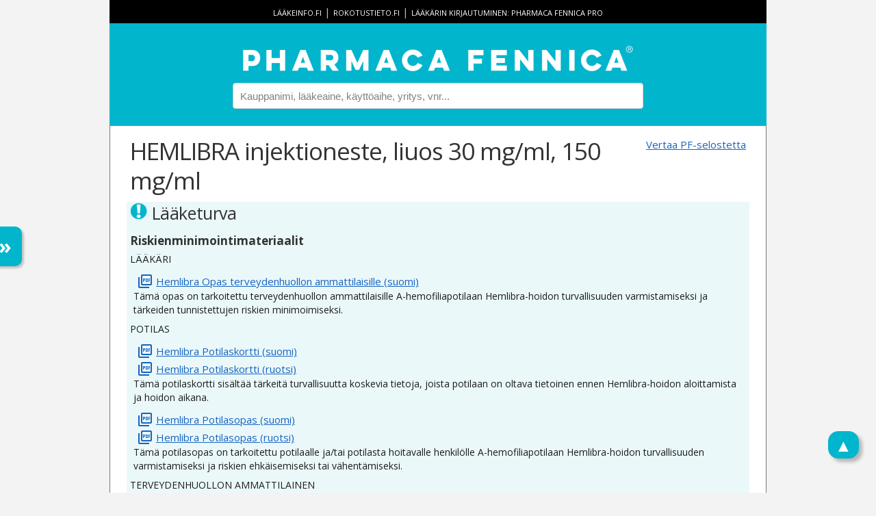

--- FILE ---
content_type: text/html; charset=utf-8
request_url: https://pharmacafennica.fi/spc/23052819
body_size: 44268
content:



<!DOCTYPE html>
<html lang="fi">
<head>
    


    <script type="text/javascript" defer src="https://app.termly.io/resource-blocker/b321978b-0947-4c01-b95c-a9ec797b0d82?autoBlock=off"></script>

<script>
    dataLayer = [];

    dataLayer.push({ "pfService": "PharmacaFennica.fi" });
    dataLayer.push({ "userLevel": "Basic" });



</script>
<!-- Google Tag Manager -->
<script type="text/plain" data-categories="analytics">
    (function (w, d, s, l, i) {
        w[l] = w[l] || [];
        w[l].push({
            'gtm.start': new Date().getTime(),
            event: 'gtm.js'
        });
        var f = d.getElementsByTagName(s)[0],
            j = d.createElement(s),
            dl = l != 'dataLayer' ? '&l=' + l : '';
        j.async = true;
        j.src = 'https://www.googletagmanager.com/gtm.js?id=' + i + dl + '&gtm_auth=85KRJf-WJO0EEsa5T8HRWQ&gtm_preview=env-1&gtm_cookies_win=x';
        f.parentNode.insertBefore(j, f);
    })(window, document, 'script', 'dataLayer', 'GTM-TP7B829V');
</script>
<!-- End Google Tag Manager -->
    <title>HEMLIBRA injektioneste, liuos 30 mg/ml, 150 mg/ml - Pharmaca Fennica</title>
    <meta charset="utf-8">
    <meta name="viewport" content="width=device-width, initial-scale=1.0">
    <meta name="decription" content="Pharmaca Fennica on terveydenhuollon ammattilaisten käyttämä lääketietopalvelu. Sovellus on tarkoitettu lääkkeen määräämiseen ja toimittamiseen oikeutetuille terveydenhuollon ammattilaisille.">
    <meta property="og:title" content="HEMLIBRA injektioneste, liuos 30 mg/ml, 150 mg/ml - Pharmaca Fennica">
    <meta property="og:type" content="article">
    <meta property="og:url" content="https://pharmacafennica.fi/spc/23052819">
    <meta property="og:image" content="https://pharmacafennica.fi/gfx/pharmacafennica512.png">
    <meta property="og:description" content="Pharmaca Fennica on terveydenhuollon ammattilaisten käyttämä lääketietopalvelu. Sovellus on tarkoitettu lääkkeen määräämiseen ja toimittamiseen oikeutetuille terveydenhuollon ammattilaisille.">
    <base href="/" />
    <link rel="icon" type="image/png" href="/gfx/favicon-32x32.png" sizes="32x32">
    <link rel="icon" type="image/png" href="/gfx/favicon-16x16.png" sizes="16x16">
    <link rel="shortcut icon" href="/gfx/favicon.ico">
    <link rel="preconnect" href="https://fonts.gstatic.com">
    <link rel="preconnect" href="https://app.termly.io">
    <link rel="stylesheet" href="https://fonts.googleapis.com/css2?family=Open+Sans:ital,wght@0,400%3B0,600%3B0,700%3B1,400%3B1,600%3B1,700&family=Inter:wght@400%3B500%3B600&family=Sora&display=swap" media="print" onload="this.media='all'">
    <link rel="stylesheet" href="https://fonts.googleapis.com/css?family=Montserrat:600&display=swap" media="print" onload="this.media='all'">
    <link rel="stylesheet" href="https://fonts.googleapis.com/icon?family=Material+Icons&display=swap" media="print" onload="this.media='all'">

    
      <script type="module" crossorigin src="/vue-dist/assets/app-BYg2IX-o.js"></script>
      <link rel="modulepreload" crossorigin href="/vue-dist/assets/common-B2l-vS1z.js">
      <link rel="stylesheet" crossorigin href="/vue-dist/common.B2CeDw5b.css">
      <script type="module">import.meta.url;import("_").catch(()=>1);(async function*(){})().next();window.__vite_is_modern_browser=true</script>
      <script type="module">!function(){if(window.__vite_is_modern_browser)return;console.warn("vite: loading legacy chunks, syntax error above and the same error below should be ignored");var e=document.getElementById("vite-legacy-polyfill"),n=document.createElement("script");n.src=e.src,n.onload=function(){System.import(document.getElementById('vite-legacy-entry').getAttribute('data-src'))},document.body.appendChild(n)}();</script>
    
    <link rel='stylesheet' href='/vue-dist/main.DehUOgmR.css'>
</head>
<body>
    <div id="app">
        <header>
                <div id="links">
                    <a href="http://www.laakeinfo.fi/">lääkeinfo.fi</a> |
                    <a href="http://www.rokotustieto.fi/">rokotustieto.fi</a> |
                    <a href="/pro">
                        Lääkärin&nbsp;kirjautuminen:&nbsp;Pharmaca&nbsp;Fennica&nbsp;Pro
                    </a>
                </div>
                <a href="/">
                    <img src="/gfx/PharmacaFennica_logotype_horizontal_white_600px.png" alt="Pharmaca Fennica" id="pharmaca-fennica-logo">
                </a>
                <input type="text" id="searchbox" placeholder="Kauppanimi, lääkeaine, käyttöaihe, yritys, vnr..." v-model="searchTerm">
                <ul id="search-results" class="hidden">
                    <li v-if="containsSwe" class="search-result-swe">
                        <span><b>Suomeksi</b></span>
                    </li>
                    <li v-for="result in results" v-if="result.language !== 'sv'" class="search-result" v-on:click="trackSpcSearchItemClick(result)">
                        <a v-if="result.type === 1" :href="'/spc/' + result.documentId">
                            <span class="result-title">{{result.title}}</span>
                            <img v-if="result.hasValidSafetyNoticeOrRmp" src="/gfx/safety-notice-icon.png" />
                            <img v-if="result.hasShortageNotification" src="/gfx/shortage-icon.png" />
                            <br><span class="result-metadata">
                                <em>{{result.substances}}</em>
                                {{result.indications}}
                            </span>
                        </a>
                        <a v-else-if="result.type === 2" :href="'/nospc/' + result.documentId">
                            <span class="nospc result-title">{{result.title}}</span>
                            <img v-if="result.hasValidSafetyNoticeOrRmp" src="/gfx/safety-notice-icon.png" />
                            <img v-if="result.hasShortageNotification" src="/gfx/shortage-icon.png" />
                            <br><span class="result-metadata">
                                <em>{{result.substances}}</em>
                                {{result.indications}}
                            </span>
                        </a>
                        <a v-else-if="result.type === 3" :href="'/company/' + result.manufacturerId">
                            <span class="result-title">Yritys: {{result.title}}</span>
                            <img v-if="result.hasValidSafetyNoticeOrRmp" src="/gfx/safety-notice-icon.png" />
                            <img v-if="result.hasShortageNotification" src="/gfx/shortage-icon.png" />
                        </a>
                        <span v-else class="result-title">{{result.title}}</span>
                    </li>
                    <li v-if="containsSwe" class="search-result-swe">
                        <span><b>På svenska</b></span>
                    </li>
                    <li v-for="result in results" v-if="result.language === 'sv'" class="search-result">
                        <a :href="'/spc/' + result.documentId">
                            <span class="result-title">{{result.title}}</span>
                            <img v-if="result.hasValidSafetyNoticeOrRmp" src="/gfx/safety-notice-icon.png" />
                            <img v-if="result.hasShortageNotification" src="/gfx/shortage-icon.png" />
                        </a>
                    </li>
                </ul>
        </header>
        <div id="body-content">
            


<article class="spc">
    <a id="compare-link" href="/compare/23052819/0">Vertaa PF-selostetta</a>

    <h1>HEMLIBRA injektioneste, liuos 30 mg/ml, 150 mg/ml</h1>
    


    

    <div class="highlight" id="safety-notices">
        <h3>
            <img src="/gfx/safety-notice-icon.png" />
        <span>L&#xE4;&#xE4;keturva</span>
        </h3>
        <section>
<h4>Riskienminimointimateriaalit</h4><h5>L&#xE4;&#xE4;k&#xE4;ri</h5>

<div class="support-material" id="support-material-118294577">
        <div>
                <a data-pf-service="PharmacaFennica.fi" data-pf-company="" data-pf-product="" data-pf-context="Support material" data-pf-file-type="PDF" data-pf-attachment-name="Hemlibra Opas terveydenhuollon ammattilaisille" data-pf-language="fi" data-pf-risk-management="True" class="support-material icon" href="/SupportMaterial/Download/118294577/fi">
                    <img class="pdf" alt="PDF" />
                    <span>Hemlibra Opas terveydenhuollon ammattilaisille (suomi)</span>
                </a>
        </div>
        <p>T&#xE4;m&#xE4; opas on tarkoitettu terveydenhuollon ammattilaisille A-hemofiliapotilaan Hemlibra-hoidon turvallisuuden varmistamiseksi ja t&#xE4;rkeiden tunnistettujen riskien minimoimiseksi.</p>
</div><h5>Potilas</h5>

<div class="support-material" id="support-material-118294608">
        <div>
                <a data-pf-service="PharmacaFennica.fi" data-pf-company="" data-pf-product="" data-pf-context="Support material" data-pf-file-type="PDF" data-pf-attachment-name="Hemlibra Potilaskortti" data-pf-language="fi" data-pf-risk-management="True" class="support-material icon" href="/SupportMaterial/Download/118294608/fi">
                    <img class="pdf" alt="PDF" />
                    <span>Hemlibra Potilaskortti (suomi)</span>
                </a>
        </div>
        <div>
                <a data-pf-service="PharmacaFennica.fi" data-pf-company="" data-pf-product="" data-pf-context="Support material" data-pf-file-type="PDF" data-pf-attachment-name="Hemlibra Potilaskortti" data-pf-language="sv" data-pf-risk-management="True" class="support-material icon" href="/SupportMaterial/Download/118294608/sv">
                    <img class="pdf" alt="PDF" />
                    <span>Hemlibra Potilaskortti (ruotsi)</span>
                </a>
        </div>
        <p>T&#xE4;m&#xE4; potilaskortti sis&#xE4;lt&#xE4;&#xE4; t&#xE4;rkeit&#xE4; turvallisuutta koskevia tietoja, joista potilaan on oltava tietoinen ennen Hemlibra-hoidon aloittamista ja hoidon aikana.</p>
</div>

<div class="support-material" id="support-material-118294614">
        <div>
                <a data-pf-service="PharmacaFennica.fi" data-pf-company="" data-pf-product="" data-pf-context="Support material" data-pf-file-type="PDF" data-pf-attachment-name="Hemlibra Potilasopas" data-pf-language="fi" data-pf-risk-management="True" class="support-material icon" href="/SupportMaterial/Download/118294614/fi">
                    <img class="pdf" alt="PDF" />
                    <span>Hemlibra Potilasopas (suomi)</span>
                </a>
        </div>
        <div>
                <a data-pf-service="PharmacaFennica.fi" data-pf-company="" data-pf-product="" data-pf-context="Support material" data-pf-file-type="PDF" data-pf-attachment-name="Hemlibra Potilasopas" data-pf-language="sv" data-pf-risk-management="True" class="support-material icon" href="/SupportMaterial/Download/118294614/sv">
                    <img class="pdf" alt="PDF" />
                    <span>Hemlibra Potilasopas (ruotsi)</span>
                </a>
        </div>
        <p>T&#xE4;m&#xE4; potilasopas on tarkoitettu potilaalle ja/tai potilasta hoitavalle henkil&#xF6;lle A-hemofiliapotilaan Hemlibra-hoidon turvallisuuden varmistamiseksi ja riskien ehk&#xE4;isemiseksi tai v&#xE4;hent&#xE4;miseksi.</p>
</div><h5>Terveydenhuollon ammattilainen</h5>

<div class="support-material" id="support-material-118294605">
        <div>
                <a data-pf-service="PharmacaFennica.fi" data-pf-company="" data-pf-product="" data-pf-context="Support material" data-pf-file-type="PDF" data-pf-attachment-name="Hemlibra Opas laboratoriohenkil&#xF6;kunnalle" data-pf-language="fi" data-pf-risk-management="True" class="support-material icon" href="/SupportMaterial/Download/118294605/fi">
                    <img class="pdf" alt="PDF" />
                    <span>Hemlibra Opas laboratoriohenkil&#xF6;kunnalle (suomi)</span>
                </a>
        </div>
        <p>T&#xE4;m&#xE4; opas on tarkoitettu laboratoriohenkil&#xF6;kunnalle A-hemofiliapotilaan Hemlibra-hoidon turvallisuuden varmistamiseksi ja t&#xE4;rkeiden tunnistettujen riskien minimoimiseksi.</p>
</div>        </section>
    </div>

        <h2></h2>
            <h3 class="phone-hidden" id="vaikuttavataineetjaniidenm&#xE4;&#xE4;r&#xE4;t">Vaikuttavat aineet ja niiden m&#xE4;&#xE4;r&#xE4;t</h3>
            <section class="phone-hidden">
                        <p><u>Hemlibra 30 mg/ml injektioneste, liuos</u></p>
                        <p>Yksi ml injektionestettä sisältää 30 mg emisitsumabia<sup>*</sup></p>
                        <p>Yksi 0,4 ml:n injektiopullo sisältää 12 mg emisitsumabia pitoisuutena 30 mg/ml.</p>
                        <p>Yksi 1 ml:n injektiopullo sisältää 30 mg emisitsumabia pitoisuutena 30 mg/ml.</p>
                        <p><u>Hemlibra 150 mg/ml injektioneste, liuos</u></p>
                        <p>Yksi ml injektionestettä sisältää 150 mg emisitsumabia<sup>*</sup></p>
                        <p>Yksi 0,4 ml:n injektiopullo sisältää 60 mg emisitsumabia pitoisuutena 150 mg/ml.</p>
                        <p>Yksi 0,7 ml:n injektiopullo sisältää 105 mg emisitsumabia pitoisuutena 150 mg/ml.</p>
                        <p>Yksi 1 ml:n injektiopullo sisältää 150 mg emisitsumabia pitoisuutena 150 mg/ml.</p>
                        <p>Yksi 2 ml:n injektiopullo sisältää 300 mg emisitsumabia pitoisuutena 150 mg/ml.</p>
                        <p><sup>*</sup> Emisitsumabi on humanisoitu, muokattu monoklonaalinen immunoglobuliini G4 (IgG4) ‑vasta-aine, joka on tuotettu yhdistelmä-DNA-tekniikalla kiinanhamsterin munasarjasoluissa (nisäkässolut).</p>
                        <p>Täydellinen apuaineluettelo, ks. kohta Apuaineet.</p>
            </section>
            <h3 class="phone-hidden" id="l&#xE4;&#xE4;kemuoto">L&#xE4;&#xE4;kemuoto</h3>
            <section class="phone-hidden">
                        <p>Injektioneste, liuos.</p>
            </section>
        <h2>Kliiniset tiedot</h2>
            <h3 class="phone-hidden" id="k&#xE4;ytt&#xF6;aiheet">K&#xE4;ytt&#xF6;aiheet</h3>
            <section class="phone-hidden">
                        <p>Hemlibra on tarkoitettu verenvuotojen tavanomaiseen ennaltaehkäisyyn potilaille, jotka sairastavat A‑hemofiliaa (synnynnäistä hyytymistekijä VIII:n [FVIII:n] puutosta):</p>


    <ul>
            <li>
                kun potilaalla on vasta-aineita hyytymistekijä VIII:lle
            </li>
            <li>
                kun potilaalla ei ole vasta-aineita hyytymistekijä VIII:lle, ja hänellä on<ul><li>vaikea-asteinen sairaus (FVIII &lt; 1 %)</li><li>keskivaikea sairaus (FVIII ≥ 1 % ja ≤ 5 %), johon liittyy voimakas verenvuototaipumus.</li></ul>
            </li>
    </ul>
                        <p>Hemlibraa voidaan käyttää kaikenikäisille potilaille.</p>
            </section>
            <h3 class="phone-hidden" id="ehto">Ehto</h3>
            <section class="phone-hidden">
                        <p>Hoito tulee aloittaa hemofilian hoitoon perehtyneen lääkärin valvonnassa.</p>
            </section>
            <h3 class="phone-hidden" id="annostusjaantotapa">Annostus ja antotapa</h3>
            <section class="phone-hidden">
                        <p>Hoito pitää aloittaa hemofilian ja/tai verenvuotosairauksien hoitoon perehtyneen lääkärin valvonnassa.</p>
                        <p><u>Annostus</u></p>
                        <p>Hoito (myös tavanomainen ennaltaehkäisy) vasta-aineen ohittavilla aineilla (esim. aktivoidulla protrombiinikompleksikonsentraatilla [aPCC] ja aktivoidulla rekombinantilla ihmisen hyytymistekijä VIIa:lla [rFVIIa]) pitää lopettaa päivää ennen Hemlibra-hoidon aloittamista (ks. kohta Varoitukset ja käyttöön liittyvät varotoimet).</p>
                        <p>Estohoitoa hyytymistekijä VIII:lla (FVIII) voidaan jatkaa Hemlibra-hoidon ensimmäisten 7 päivän ajan.</p>
                        <p>Suositeltu annos on 3 mg/kg kerran viikossa ensimmäisen 4 viikon ajan (aloitusannos), minkä jälkeen annetaan viikosta 5 alkaen ylläpitoannoksena 1,5 mg/kg kerran viikossa, 3 mg/kg kerran kahdessa viikossa tai 6 mg/kg kerran neljässä viikossa. Kaikki annokset annetaan injektiona ihon alle.</p>
                        <p>Aloitusannos on sama ylläpitohoidon annostuksesta riippumatta.</p>
                        <p>Ylläpitohoidon annostus pitää valita lääkärin ja potilaan tai potilasta hoitavan henkilön parhaaksi katsoman annostuksen perusteella, jotta tuetaan hoitoon sitoutumista.</p>
                        <p>Potilaalle annettava annos (mg) ja tilavuus (ml) lasketaan seuraavasti:</p>


    <ul>
            <li>
                <p>Aloitusannos (3 mg/kg) kerran viikossa ensimmäisen 4 viikon ajan:</p><p><br />Potilaan paino (kg) x annos (3 mg/kg) = annettava emisitsumabin kokonaismäärä (mg)</p>
            </li>
            <li>
                Tämän jälkeen viikosta 5 alkaen ylläpitoannos joko 1,5 mg/kg kerran viikossa, 3 mg/kg kerran kahdessa viikossa tai 6 mg/kg kerran neljässä viikossa:<br />Potilaan paino (kg) x annos (1,5 mg/kg, 3 mg/kg tai 6 mg/kg) = annettava emisitsumabin kokonaismäärä (mg)
            </li>
    </ul>
                        <p>Ihon alle annettavan Hemlibra-injektion kokonaistilavuus lasketaan seuraavasti:<br />annettava emisitsumabin kokonaismäärä (mg) ÷ injektiopullon pitoisuus (mg/ml) = annettavan Hemlibra-injektion kokonaistilavuus (ml).</p>
                        <p>Eri Hemlibra-pitoisuuksia (30 mg/ml ja 150 mg/ml) ei saa yhdistää samaan ruiskuun koostettaessa annettavaa kokonaistilavuutta.</p>
                        <p>Annettava tilavuus ei saa olla suurempi kuin 2 ml/injektio.</p>
                        <p>Esimerkkejä:</p>
                        <p>Potilaan paino 16 kg, ylläpitoannos 1,5 mg/kg kerran viikossa:</p>


    <ul>
            <li>
                Esimerkki aloitusannoksesta (ensimmäiset 4 viikkoa): 16 kg x 3 mg/kg = aloitusannokseen tarvitaan 48 mg emisitsumabia.
            </li>
            <li>
                Laske annettava tilavuus jakamalla laskettu annos 48 mg pitoisuudella 150 mg/ml: 48 mg emisitsumabia ÷ 150 mg/ml = injisoitava määrä Hemlibra 150 mg/ml ‑valmistetta on 0,32 ml.
            </li>
            <li>
                Valitse asianmukainen annos ja tilavuus saatavana olevista vahvuuksista.
            </li>
            <li>
                Esimerkki ylläpitoannoksesta (viikosta 5 alkaen): 16 kg x 1,5 mg/kg = ylläpitoannokseen tarvitaan 24 mg emisitsumabia.
            </li>
            <li>
                Laske annettava tilavuus jakamalla laskettu annos 24 mg pitoisuudella 30 mg/ml: 24 mg emisitsumabia ÷ 30 mg/ml = kerran viikossa injisoitava määrä Hemlibra 30 mg/ml ‑valmistetta on 0,8 ml.
            </li>
            <li>
                Valitse asianmukainen annos ja tilavuus saatavana olevista vahvuuksista.
            </li>
    </ul>
                        <p>Potilaan paino 40 kg, ylläpitoannos 3 mg/kg kerran kahdessa viikossa:</p>


    <ul>
            <li>
                Esimerkki aloitusannoksesta (ensimmäiset 4 viikkoa): 40 kg x 3 mg/kg = aloitusannokseen tarvitaan 120 mg emisitsumabia.
            </li>
            <li>
                Laske annettava tilavuus jakamalla laskettu annos 120 mg pitoisuudella 150 mg/ml: 120 mg emisitsumabia ÷ 150 mg/ml = injisoitava määrä Hemlibra 150 mg/ml ‑valmistetta on 0,8 ml.
            </li>
            <li>
                Valitse asianmukainen annos ja tilavuus saatavana olevista vahvuuksista.
            </li>
            <li>
                Esimerkki ylläpitoannoksesta (viikosta 5 alkaen): 40 kg x 3 mg/kg = ylläpitoannokseen tarvitaan 120 mg emisitsumabia.
            </li>
            <li>
                Laske annettava tilavuus jakamalla annos 120 mg pitoisuudella 150 mg/ml: 120 mg emisitsumabia ÷ 150 mg/ml = kerran kahdessa viikossa injisoitava määrä Hemlibra 150 mg/ml ‑valmistetta on 0,8 ml.
            </li>
            <li>
                Valitse asianmukainen annos ja tilavuus saatavana olevista vahvuuksista.
            </li>
    </ul>
                        <p>Potilaan paino 60 kg, ylläpitoannos 6 mg/kg kerran neljässä viikossa:</p>


    <ul>
            <li>
                Esimerkki aloitusannoksesta (ensimmäiset 4 viikkoa): 60 kg x 3 mg/kg = aloitusannokseen tarvitaan 180 mg emisitsumabia.
            </li>
            <li>
                Laske annettava tilavuus jakamalla laskettu annos 180 mg pitoisuudella 150 mg/ml: 180 mg emisitsumabia ÷ 150 mg/ml = injisoitava määrä Hemlibra 150 mg/ml ‑valmistetta on 1,20 ml.
            </li>
            <li>
                Valitse asianmukainen annos ja tilavuus saatavana olevista vahvuuksista.
            </li>
            <li>
                Esimerkki ylläpitoannoksesta (viikosta 5 alkaen): 60 kg x 6 mg/kg = ylläpitoannokseen tarvitaan 360 mg emisitsumabia.
            </li>
            <li>
                Laske annettava tilavuus jakamalla laskettu annos 360 mg pitoisuudella 150 mg/ml: 360 mg emisitsumabia ÷ 150 mg/ml = kerran neljässä viikossa injisoitava määrä Hemlibra 150 mg/ml ‑valmistetta on 2,4 ml.
            </li>
            <li>
                Valitse asianmukainen annos ja tilavuus saatavana olevista vahvuuksista.
            </li>
    </ul>
                        <p><i><u>Hoidon kesto </u></i></p>
                        <p>Hemlibra on tarkoitettu pitkäaikaiseen verenvuotoja ennaltaehkäisevään hoitoon.</p>
                        <p><i><u>Annosmuutokset hoidon aikana </u></i></p>
                        <p>Hemlibran annosmuutoksia ei suositella.</p>
                        <p><i><u>Annosten viivästyminen tai ottamatta jääminen </u></i></p>
                        <p>Jos potilaan hoito-ohjelman mukainen Hemlibra-injektio ihon alle jää ottamatta, potilasta pitää neuvoa injisoimaan saamatta jäänyt annos mahdollisimman pian, viimeistään vuorokautta ennen seuraavaa hoito-ohjelman mukaista injektion antopäivää. Sen jälkeen potilaan pitää injisoida seuraava annos tavanomaisena injektion antopäivänä. Potilas ei saa injisoida kahta annosta samana päivänä korvatakseen unohtamansa annoksen.</p>
                        <p><u>Erityiset potilasryhmät</u></p>
                        <p><i><u>Pediatriset potilaat </u></i></p>
                        <p>Pediatrisille potilaille ei suositella annosmuutoksia (ks. kohta Farmakokinetiikka). Tietoja alle 1 vuoden ikäisistä potilaista ei ole saatavilla.</p>
                        <p><i><u>Iäkkäät potilaat </u></i></p>
                        <p>Annosmuutoksia ei suositella ≥ 65-vuotiaille potilaille (ks. kohdat Farmakodynamiikka ja Farmakokinetiikka). Tietoja yli 77‑vuotiaista potilaista ei ole saatavilla.</p>
                        <p><i><u>Munuaisten ja maksan vajaatoiminta </u></i></p>
                        <p>Lievää munuaisten tai maksan vajaatoimintaa sairastaville potilaille ei suositella annosmuutoksia (ks. kohta Farmakokinetiikka). Hemlibra-valmisteen käytöstä keskivaikeaa munuaisten tai maksan vajaatoimintaa sairastaville potilaille on vähän tietoja. Emisitsumabia ei ole tutkittu vaikeaa munuaisten tai maksan vajaatoimintaa sairastavilla potilailla.</p>
                        <p><i><u>Hoito perioperatiivisessa tilanteessa </u></i></p>
                        <p>Emisitsumabin turvallisuutta ja tehoa leikkauksen yhteydessä ei ole tutkittu. Potilaille on kliinisissä tutkimuksissa tehty kirurgisia toimenpiteitä keskeyttämättä estohoitoa emisitsumabilla.</p>
                        <p>Jos perioperatiivisena aikana tarvitaan vasta-aineen ohittavia aineita (kuten aPCC ja rFVIIa), katso vasta-aineen ohittavien aineiden annostusohjeet kohdasta Varoitukset ja käyttöön liittyvät varotoimet. Jos perioperatiivisena aikana tarvitaan hyytymistekijää VIII (FVIII), ks. kohta Yhteisvaikutukset.</p>
                        <p>Potilaan hemostaattisen tilan seuranta, ks. kohta Varoitukset ja käyttöön liittyvät varotoimet hyytymiskokeiden tulokset, joihin emisitsumabi ei vaikuta.</p>
                        <p><i><u>Immuunivasteen siedätys (ITI, immune tolerance induction) </u></i></p>
                        <p>Emisitsumabin turvallisuutta ja tehoa ITI-hoitoa saavilla potilailla ei ole vielä varmistettu. Tietoja ei ole saatavilla.</p>
                        <p><u>Antotapa</u></p>
                        <p>Hemlibra on tarkoitettu ainoastaan ihon alle annettavaksi, ja sen annossa pitää noudattaa asianmukaista aseptista tekniikkaa (ks. kohta Käyttö- ja käsittelyohjeet).</p>
                        <p>Injektion anto pitää rajoittaa suositeltuihin injektiokohtiin: vatsaan, olkavarren ulkosivuun ja reisiin (ks. kohta Farmakokinetiikka).</p>
                        <p>Ihonalainen Hemlibra-injektio olkavarren ulkosivuun pitää antaa potilasta hoitavan henkilön tai terveydenhuollon ammattilaisen toimesta.</p>
                        <p>Injektiokohdan vaihteleminen saattaa ehkäistä injektiokohdan reaktioita tai vähentää niitä (ks. kohta Haittavaikutukset). Hemlibraa ei saa antaa ihon alle alueelle, jonka iho punoittaa tai aristaa tai jolla on mustelmia, kovettumia, luomia tai arpia.</p>
                        <p>Muut ihon alle annettavat lääkevalmisteet injisoidaan Hemlibra-hoidon aikana mieluiten eri anatomiselle alueelle.</p>
                        <p><i><u>Injektion antaminen, kun sen antaja on potilas itse ja/tai potilasta hoitava henkilö </u></i></p>
                        <p>Hemlibra on tarkoitettu käytettäväksi terveydenhuollon ammattilaisen opastuksessa. Kun potilas ja/tai häntä hoitava henkilö on saanut asianmukaisen opastuksen ihon alle annettavien injektioiden injektiotekniikkaan, hän voi injisoida Hemlibran itse tai potilasta hoitava henkilö voi injisoida sen, jos lääkäri katsoo sen asianmukaiseksi.</p>
                        <p>Lääkärin ja potilasta hoitavan henkilön pitää arvioida, voiko lapsi injisoida Hemlibra-hoidon itse. Hoidon injisoimista itse ei kuitenkaan suositella, jos lapsi on alle 7-vuotias.</p>
                        <p>Kattavat ohjeet Hemlibran antoon, ks. kohta Käyttö- ja käsittelyohjeet ja pakkausseloste.</p>
            </section>
            <h3 class="phone-hidden" id="vasta-aiheet">Vasta-aiheet</h3>
            <section class="phone-hidden">
                        <p>Yliherkkyys vaikuttavalle aineelle tai kohdassa Apuaineet mainituille apuaineille.</p>
            </section>
            <h3 class="phone-hidden" id="varoituksetjak&#xE4;ytt&#xF6;&#xF6;nliittyv&#xE4;tvarotoimet">Varoitukset ja k&#xE4;ytt&#xF6;&#xF6;n liittyv&#xE4;t varotoimet</h3>
            <section class="phone-hidden">
                        <p><u>Jäljitettävyys </u></p>
                        <p>Biologisten lääkevalmisteiden jäljitettävyyden parantamiseksi on annetun valmisteen nimi ja eränumero dokumentoitava selkeästi.</p>
                        <p><u>Hemlibraan ja aktivoituun protrombiinikompleksikonsentraattiin (aPCC) liittyvä tromboottinen mikroangiopatia </u></p>
                        <p>Kliinisessä tutkimuksessa Hemlibraa estohoitona sekä aktivoitua protrombiinikompleksikonsentraattia (aPCC) keskimäärin &gt; 100 U/kg/vrk suuruisina kumulatiivisina annoksina vähintään 24 tunnin ajan saaneilla potilailla on raportoitu tromboottista mikroangiopatiaa (ks. kohta Haittavaikutukset). Tromboottisen mikroangiopatian hoitoon kuului tukihoito ja mahdollisesti plasmafereesi ja hemodialyysi. Tromboottisen mikroangiopatian paranemista todettiin viikon kuluessa aPCC:n käytön lopettamisen ja Hemlibra-hoidon keskeyttämisen jälkeen. Tällainen nopea paraneminen eroaa epätyypillisen hemolyyttis-ureemisen oireyhtymän ja tromboottisen mikroangiopatian klassisten muotojen, kuten tromboottisen trombosytopeenisen purppuran, tavanomaisesta kliinisestä kulusta (ks. kohta Haittavaikutukset). Yksi potilas aloitti Hemlibra-hoidon uudelleen tromboottisen mikroangiopatian parannuttua, ja hoito jatkui turvallisesti.</p>
                        <p>Hemlibraa estohoitona saavia potilaita pitää seurata aPCC:n käytön aikana tromboottisen mikroangiopatian kehittymisen havaitsemiseksi. Jos potilaalle kehittyy tromboottiseen mikroangiopatiaan sopivia kliinisiä oireita ja/tai laboratoriolöydöksiä, lääkärin pitää välittömästi lopettaa aPCC-hoito ja keskeyttää Hemlibra-hoito sekä hoitaa oireet ja löydökset siten kuin kliinisesti on aiheellista. Kun tromboottinen mikroangiopatia on täysin parantunut, lääkärin ja potilaan / potilasta hoitavan henkilön pitää arvioida Hemlibra-estohoidon jatkamisen hyödyt ja riskit tapauskohtaisesti. Jos vasta-aineen ohittavan aineen käyttö Hemlibra-estohoitoa saavalle potilaalle on aiheellista, ks. jäljempänä vasta-aineen ohittavien aineiden annostusohjeet.</p>
                        <p>Potilaan hoidossa on oltava varovainen, jos tromboottisen mikroangiopatian riski on suuri (esim. potilaan sairaushistorian tai suvussa esiintyneen tromboottisen mikroangiopatian vuoksi) tai jos potilas käyttää samaan aikaan lääkevalmisteita, joiden tiedetään olevan tromboottisen mikroangiopatian kehittymisen riskitekijöitä (esim. siklosporiini, kiniini, takrolimuusi).</p>
                        <p><u>Hemlibraan ja aktivoituun protrombiinikompleksikonsentraattiin (aPCC) liittyvät tromboemboliat </u></p>
                        <p>Kliinisessä tutkimuksessa Hemlibraa estohoitona sekä aktivoitua protrombiinikompleksikonsentraattia keskimäärin &gt; 100 U/kg/vrk suuruisina kumulatiivisina annoksina vähintään 24 tunnin ajan saaneilla potilailla on raportoitu vakavia tromboottisia tapahtumia (ks. kohta Haittavaikutukset). Yhdessäkään tapauksessa ei tarvittu hyytymistä estävää hoitoa. Tapahtumien todettiin lieventyneen tai parantuneen kuukauden kuluessa siitä, kun aPCC:n käyttö oli lopetettu ja Hemlibra-hoito oli keskeytetty (ks. kohta Haittavaikutukset). Yksi potilas aloitti Hemlibra-hoidon uudelleen tromboottisen tapahtuman parannuttua, ja hoito jatkui turvallisesti.</p>
                        <p>Hemlibraa estohoitona saavia potilaita pitää seurata aPCC:n käytön aikana tromboembolian kehittymisen havaitsemiseksi. Jos potilaalla on tromboottisiin tapahtumiin sopivia kliinisiä oireita, kuvantamislöydöksiä ja/tai laboratoriolöydöksiä, lääkärin pitää välittömästi lopettaa aPCC-hoito ja keskeyttää Hemlibra-hoito sekä hoitaa tällaiset oireet ja löydökset siten kuin kliinisesti on aiheellista. Kun tromboottinen tapahtuma on täysin parantunut, lääkärin ja potilaan / potilasta hoitavan henkilön pitää arvioida Hemlibra-estohoidon jatkamisen hyödyt ja riskit tapauskohtaisesti. Jos vasta-aineen ohittavan aineen käyttö Hemlibra-estohoitoa saavalle potilaalle on aiheellista, ks. jäljempänä vasta-aineen ohittavien aineiden annostusohjeet.</p>
                        <p><u>Ohjeet vasta-aineen ohittavien aineiden käyttöön Hemlibra-estohoitoa saaville potilaille </u></p>
                        <p>Hoito vasta-aineen ohittavilla aineilla pitää lopettaa päivää ennen Hemlibra-hoidon aloittamista.</p>
                        <p>Jos vasta-aineen ohittavien aineiden käyttö on tarpeen Hemlibra-estohoidon aikana, lääkärin on aina keskusteltava potilaan ja/tai potilasta hoitavan henkilön kanssa vasta-aineen ohittavan aineen tarkasta annoksesta ja annostusaikataulusta.</p>
                        <p>Hemlibra lisää potilaan veren hyytymistä. Vasta-aineen ohittavaa ainetta saatetaan siten tarvita pienempi annos kuin ilman Hemlibra-estohoitoa. Vasta-aineen ohittavien aineiden annos ja hoidon kesto riippuvat verenvuodon sijainnista ja laajuudesta sekä potilaan kliinisestä tilasta. aPCC:n käyttöä pitää välttää, ellei muita hoitovaihtoehtoja ole saatavissa. Jos aPCC:n käyttö Hemlibra-estohoitoa saavalle potilaalle on aiheellista, aloitusannos saa olla enintään 50 U/kg, ja laboratorioarvojen seuranta on suositeltavaa (mukaan lukien munuaisten toiminnan seuranta, trombosyyttien määritys ja tromboosien toteamiseksi tehtävät tutkimukset, näihin kuitenkaan rajoittumatta). Jos verenvuotoa ei saada hallintaan, kun aPCC:n aloitusannos on enintään 50 U/kg, aPCC-lisäannoksia voidaan antaa lääkärin ohjauksessa tai valvonnassa ottaen huomioon laboratorioseuranta tromboottisen mikroangiopatian tai tromboembolian toteamiseksi ja verenvuotojen toteaminen ennen toistuvaa antoa. aPCC:n kokonaisannos ei saa hoidon ensimmäisten 24 tunnin aikana ylittää annosta 100 U/kg. Hoitavan lääkärin on arvioitava tromboottisen mikroangiopatian ja tromboembolian riskiä tarkoin verenvuotojen riskiin nähden, jos ensimmäisten 24 tunnin aikana harkitaan aPCC-hoitoa enimmäisannosta 100 U/kg suuremmalla annostuksella.</p>
                        <p>Kliinisissä tutkimuksissa ei havaittu tromboottista mikroangiopatiaa eikä tromboottisia tapahtumia, kun Hemlibra-estohoitoa saavat potilaat käyttivät pelkästään aktivoitua rekombinanttia hyytymistekijä VIIa:ta (rFVIIa).</p>
                        <p>Vasta-aineen ohittavien aineiden annostusohjeita pitää noudattaa vähintään 6 kuukauden ajan Hemlibra-estohoidon lopettamisen jälkeen (ks. kohta Farmakokinetiikka).</p>
                        <p><u>Immunogeenisuus </u></p>
                        <p>Kliinisissä tutkimuksissa on melko harvoin havaittu tehon heikkenemiseen johtavaa neutraloivien emisitsumabivasta‑aineiden kehittymistä ja plasman emisitsumabipitoisuuden laskua (ks. kohdat Haittavaikutukset ja Farmakodynamiikka). Potilaita, joilla on kliinisiä merkkejä tehon heikkenemisestä (esim. lisääntyneitä vuototapahtumia), on pikaisesti tutkittava etiologian arvioimiseksi ja muita terapeuttisia hoitovaihtoehtoja on harkittava, jos epäillään neutraloivia emisitsumabivasta-aineita.</p>
                        <p><u>Emisitsumabin vaikutus hyytymiskokeisiin </u></p>
                        <p>Emisitsumabi korvaa puuttuvan aktivoituneen hyytymistekijä VIII:n (FVIIIa) tenaasikofaktoriaktiivisuuden. Sisäiseen hyytymisreittiin perustuvat veren hyytymisen laboratoriokokeet, mukaan lukien aktivoitu hyytymisaika (ACT) ja aktivoitu partiaalinen tromboplastiiniaika (esim. aPTT), mittaavat kokonaishyytymisaikaa, mukaan lukien trombiinin aktivoiman hyytymistekijä VIII:n muuntumiseen hyytymistekijä VIIIa:ksi tarvittavan ajan. Tällaisissa sisäiseen reittiin perustuvissa kokeissa hyytymisajan tulos on emisitsumabia käytettäessä liian lyhyt, koska emisitsumabi ei vaadi trombiinin aiheuttamaa aktivaatiota. Liian lyhyt sisäisen reitin hyytymisaika puolestaan häiritsee kaikkia aktivoituun partiaaliseen tromboplastiiniaikaan perustuvia yhden hyytymistekijän määrityksiä, kuten yksivaiheista hyytymistekijä VIII:n aktiivisuuden määritystä (ks. kohta Varoitukset ja käyttöön liittyvät varotoimet, taulukko 1). Emisitsumabi ei kuitenkaan vaikuta kromogeenisilla tai immunomääritysmenetelmillä tehtyihin yhden hyytymistekijän määrityksiin, joten niitä voidaan käyttää hyytymisparametrien arvioimiseen hoidon aikana, jolloin on huomioitava erityisesti jäljempänä kuvatut kromogeeniset hyytymistekijä VIII:n aktiivisuuden määritykset.</p>
                        <p>Kromogeenisissa FVIII:n aktiivisuutta mittaavissa testeissä voidaan käyttää joko ihmisen tai naudan hyytymisproteiineja. Ihmisen hyytymistekijöitä sisältävät määritykset ovat emisitsumabille herkkiä, mutta saattavat yliarvioida emisitsumabin kliinisen hemostaattisen vaikutuksen. Naudan hyytymistekijöitä sisältävät määritykset eivät sitä vastoin ole emisitsumabille herkkiä (eivät mittaa aktiivisuutta), joten niitä voidaan käyttää endogeenisen tai infusoidun FVIII:n aktiivisuuden seuraamiseen tai hyytymistekijä VIII:n vasta-aineiden mittaamiseen.</p>
                        <p>Emisitsumabin aktiivisuus säilyy FVIII:n vasta-aineista huolimatta, minkä vuoksi hyytymiseen perustuvat, FVIII:n toiminnan estymistä mittaavat Bethesda-määritykset antavat väärän negatiivisen tuloksen. Näiden sijasta voidaan käyttää nautaperäiseen FVIII:n kromogeeniseen testiin perustuvaa kromogeenista Bethesda-määritystä, joka ei ole herkkä emisitsumabille.</p>
                        <p>Nämä kaksi farmakodynaamista markkeria eivät kuvasta emisitsumabin todellista hemostaattista vaikutusta <i>in vivo</i> (aktivoitu partiaalinen tromboplastiiniaika on liian lyhyt ja raportoitu FVIII:n aktiivisuus saattaa ylikorostua), mutta ne antavat suhteellisen osoituksen emisitsumabin veren hyytymistä edistävästä vaikutuksesta.</p>
                        <p>Yhteenvetona voidaan todeta, että sisäiseen hyytymisreittiin perustuvien veren hyytymistä mittaavien laboratoriokokeiden tuloksia ei pidä käyttää Hemlibra-hoitoa saaville potilaille lääkkeen aktiivisuuden seuraamiseen, hyytymistekijän korvaushoidossa tai hyytymisen estämiseen tarvittavan annoksen määrittämiseen eikä FVIII:n vasta-aineiden titterin mittaamiseen. Sisäiseen hyytymisreittiin perustuvien veren hyytymistä mittaavien laboratoriokokeiden käytössä pitää noudattaa varovaisuutta, koska jos potilaalla on verenvuotoepisodi, tulosten virhetulkinta voi johtaa potilaan alihoitamiseen ja siten vaikea-asteisiin tai hengenvaarallisiin verenvuotoihin.</p>
                        <p>Taulukossa 1 esitetään laboratoriokokeet, joihin emisitsumabi vaikuttaa ja ei vaikuta. Emisitsumabin puoliintumisaika on pitkä, joten vaikutukset hyytymismääritykseen voivat säilyä 6 kuukauteen saakka viimeisen annoksen jälkeen (ks. kohta Farmakokinetiikka).</p>
                        <p><b>Taulukko 1 Hyytymiskokeiden tulokset, joihin emisitsumabi vaikuttaa ja joihin se ei vaikuta</b></p>
<table><tbody><tr><td><p><b>Tulokset, joihin emisitsumabi vaikuttaa</b></p></td><td><p><b>Tulokset, joihin emisitsumabi ei vaikuta</b></p></td></tr><tr><td><p>- aktivoitu partiaalinen tromboplastiiniaika (aPTT)</p><p>- FVIII:n vasta-ainetitterien Bethesda-määritykset (veren hyytymiseen perustuvat)</p><p>- yksivaiheiset aktivoituun partiaaliseen tromboplastiiniaikaan perustuvat yhden hyytymistekijän määritykset</p><p>- aktivoituun partiaaliseen tromboplastiiniaikaan perustuva aktivoidun proteiini C:n resistenssi (APC‑res)</p><p>- aktivoitu hyytymisaika (ACT)</p></td><td><p>- FVIII:n vasta-aine-titterien Bethesda-määritykset (naudan kromogeeninen)</p><p>- tromboplastiiniaika (TT)</p><p>- yksivaiheiset protrombiiniaikaan perustuvat yhden hyytymistekijän määritykset</p><p>- kromogeeniseen menetelmään perustuvat yhden hyytymistekijän, muun kuin FVIII:n<sup>1</sup>, määritykset </p><p>- Immunoperusteiset määritykset (esim. ELISA, turbidimetriset menetelmät)</p><p>- hyytymistekijöitä koskevat geenitestit (esim. hyytymistekijä V Leiden, protrombiini 20210)</p></td></tr></tbody>
</table>                        <p><sup>1</sup>Hyytymistekijä VIII:n aktiivisuuden kromogeenisten määritysten osalta huomioitavia tärkeitä seikkoja, ks. kohta Varoitukset ja käyttöön liittyvät varotoimet.</p>
                        <p><u>Pediatriset potilaat </u></p>
                        <p>Alle 1 vuoden ikäisistä lapsista ei ole tietoja. Vastasyntyneiden ja imeväisikäisten lasten hemostaattisen järjestelmän kehittyminen on dynaamista ja asteittaista, joten hyöty-riskiarviossa on huomioitava tämän potilasryhmän veren hyytymistä edistävien ja estävien proteiinien suhteelliset pitoisuudet, mukaan lukien mahdollinen tromboosiriski (esim. keskuslaskimokatetriin liittyvä tromboosi).</p>
                        <p><u>Koulutusmateriaali </u></p>
                        <p>Kaikkien lääkärien, jotka oletettavasti määräävät tai käyttävät Hemlibra-valmistetta tai valvovat Hemlibra-valmisteen käyttöä, on varmistettava, että he ovat saaneet lääkärin koulutusmateriaalin ja perehtyneet siihen. Terveydenhuollon ammattilaisten on selitettävä ja käytävä läpi Hemlibra-hoidon hyödyt ja riskit potilaan ja häntä hoitavan henkilön kanssa ja varmistettava, että heille on annettu potilaskortti ja potilaan / potilasta hoitavan henkilön opas. Potilasta / potilasta hoitavaa henkilöä on ohjeistettava pitämään potilaskortti aina mukanaan ja näyttämään se vastaanotolla kaikille muille hoitaville terveydenhuollon ammattilaisille.</p>
            </section>
            <h3 class="phone-hidden" id="yhteisvaikutukset">Yhteisvaikutukset</h3>
            <section class="phone-hidden">
                        <p>Emisitsumabilla ei ole tehty riittäviä tai hyvin kontrolloituja yhteisvaikutustutkimuksia.</p>
                        <p>Kliininen kokemus viittaa emisitsumabin ja aPCC:n väliseen yhteisvaikutukseen (ks. kohdat Varoitukset ja käyttöön liittyvät varotoimet ja Haittavaikutukset).</p>
                        <p>Prekliinisten kokeiden perusteella rekombinantin hyytymistekijä VIIa:n tai hyytymistekijä VIII:n käytössä emisitsumabin kanssa on tromboositaipumuksen mahdollisuus. Emisitsumabi lisää potilaan veren hyytymistä, joten hemostaasin aikaansaamiseen tarvittava rFVIIa- tai FVIII-annos voi olla pienempi kuin potilailla, jotka eivät ole saaneet Hemlibra-estohoitoa.</p>
                        <p>Tromboottisen komplikaation ilmetessä lääkärin pitää kliinisen tarpeen mukaan harkita rFVIIa- tai FVIII-hoidon lopettamista ja Hemlibra-estohoidon keskeyttämistä. Jatkohoito pitää räätälöidä yksilöllisen kliinisen tilanteen mukaan.</p>


    <ul>
            <li>
                Annosmuutoksista päätettäessä pitää ottaa huomioon lääkevalmisteiden puoliintumisajat ja etenkin se, ettei emisitsumabihoidon keskeyttämisellä välttämättä ole välitöntä vaikutusta.
            </li>
            <li>
                Seuranta kromogeenisella FVIII-määrityksellä voi ohjata hyytymistekijöiden antoa, ja tromboositaipumuksen kantajuuden testausta voidaan harkita.
            </li>
    </ul>
                        <p>Fibrinolyysiä estävien lääkeaineiden samanaikaisesta antamisesta aPCC:n tai rekombinantin hyytymistekijä VIIa:n kanssa potilaille, jotka käyttävät Hemlibraa estolääkityksenä, on vähän kokemusta. Kun emisitsumabihoitoa saavat potilaat käyttävät systeemisiä fibrinolyysiä estäviä lääkeaineita yhdistelmänä aPCC:n tai rekombinantin hyytymistekijä VIIa:n kanssa, tromboottisten tapahtumien mahdollisuus pitää kuitenkin ottaa huomioon.</p>
            </section>
            <h3 class="phone-hidden" id="raskausjaimetys">Raskaus ja imetys</h3>
            <section class="phone-hidden">
                        <p><u>Naiset, jotka voivat tulla raskaaksi / ehkäisy </u></p>
                        <p>Hemlibraa saavien naisten, jotka voivat tulla raskaaksi, pitää käyttää tehokasta ehkäisyä Hemlibra-hoidon aikana ja vähintään 6 kuukauden ajan hoidon päättymisen jälkeen (ks. kohta Farmakokinetiikka).</p>
                        <p><u>Raskaus </u></p>
                        <p>Kliinisiä emisitsumabitutkimuksia ei ole tehty raskaana olevilla naisilla. Hemlibralla ei ole tehty eläinten lisääntymistä koskevia tutkimuksia. Ei tiedetä, voiko raskaana olevalle naiselle annettu emisitsumabi vahingoittaa sikiötä tai voiko se vaikuttaa lisääntymiskykyyn. Hemlibraa voidaan käyttää raskauden aikana vain, jos hoidon mahdolliset hyödyt äidille ovat siitä sikiölle aiheutuvia mahdollisia riskejä suuremmat. Samalla on otettava huomioon, että tromboosin vaara on suurentunut raskauden aikana ja synnytyksen jälkeen ja että moniin raskausajan komplikaatioihin liittyy yleistyneen suonensisäisen hyytymisen (DIC-oireyhtymä) suurempi riski.</p>
                        <p><u>Imetys </u></p>
                        <p>Ei tiedetä, erittyykö emisitsumabi ihmisen rintamaitoon. Emisitsumabin vaikutusta maidon erittymiseen tai emisitsumabin erittymistä rintamaitoon ei ole tutkittu. Ihmisen IgG:n tiedetään erittyvän rintamaitoon. On päätettävä, lopetetaanko rintaruokinta vai lopetetaanko Hemlibra-hoito ottaen huomioon rintaruokinnasta aiheutuvat hyödyt lapselle ja hoidosta koituvat hyödyt äidille.</p>
                        <p><u>Hedelmällisyys </u></p>
                        <p>Eläinkokeissa ei ole havaittu suoria tai epäsuoria lisääntymistoksisia vaikutuksia (ks. kohta Prekliiniset tiedot turvallisuudesta). Ihmisistä ei ole hedelmällisyyttä koskevia tietoja saatavissa. Emisitsumabin vaikutusta miehen ja naisen hedelmällisyyteen ei tunneta.</p>
            </section>
            <h3 class="phone-hidden" id="vaikutusajokykyynjakoneidenk&#xE4;ytt&#xF6;kykyyn">Vaikutus ajokykyyn ja koneiden k&#xE4;ytt&#xF6;kykyyn</h3>
            <section class="phone-hidden">
                        <p>Hemlibra-valmisteella ei ole haitallista vaikutusta ajokykyyn ja koneidenkäyttökykyyn.</p>
            </section>
            <h3 class="phone-hidden" id="haittavaikutukset">Haittavaikutukset</h3>
            <section class="phone-hidden">
                        <p><u>Turvallisuusprofiilin yhteenveto</u></p>
                        <p>Hemlibra-valmisteen kokonaisturvallisuusprofiili perustuu kliinisistä tutkimuksista ja valmisteen markkinoille tulon jälkeisestä seurannasta saatuihin tietoihin. Kliinisissä Hemlibra-tutkimuksissa raportoituja vakavimpia haittavaikutuksia olivat tromboottinen mikroangiopatia ja tromboottiset tapahtumat, mukaan lukien kavernoottinen sinustromboosi ja pinnallinen laskimotromboosi yhdessä samanaikaisen ihonekroosin kanssa (ks. jäljempänä ja kohta Varoitukset ja käyttöön liittyvät varotoimet).</p>
                        <p>Vähintään yhden Hemlibra-annoksen saaneilla potilailla yleisimmin (≥ 10 %) raportoituja haittavaikutuksia olivat injektiokohdan reaktiot (19,4 %), nivelsärky (14,2 %) ja päänsärky (14,0 %).</p>
                        <p>Kliinisissä tutkimuksissa Hemlibra-estohoitoa saaneista potilaista yhteensä kolme (0,7 %) keskeytti hoidon haittavaikutusten vuoksi; näitä haittavaikutuksia olivat tromboottinen mikroangiopatia, ihonekroosi samanaikaisesti pinnallisen tromboflebiitin kanssa sekä päänsärky.</p>
                        <p><u>Haittavaikutustaulukko</u></p>
                        <p>Seuraavat haittavaikutukset perustuvat valmisteen markkinoille tulon jälkeisestä seurannasta saatuihin tietoihin sekä viiden vaiheen III kliinisen tutkimuksen yhdistettyihin tietoihin (aikuisia ja nuoria koskevat tutkimukset [BH29884 – HAVEN 1, BH30071 – HAVEN 3 ja BO39182 – HAVEN 4], kaikkia ikäryhmiä koskeva tutkimus [BO41423 – HAVEN 6] sekä pediatrisia potilaita koskeva tutkimus [BH29992 – HAVEN 2]). Tutkimuksissa oli mukana yhteensä 444 A-hemofiliaa sairastavaa potilasta, jotka saivat vähintään yhden Hemlibra-annoksen tavanomaisena estohoitona (ks. kohta Farmakodynamiikka). Kliiniseen tutkimukseen osallistuneista potilaista 307 (69,1 %) oli aikuisia (joista kaksi oli naisia), 61 (13,7 %) oli nuoria (≥ 12 – &lt; 18-vuotiaita), 71 (16,0 %) oli lapsia (≥ 2 – &lt; 12‑vuotiaita) ja viisi (1,1 %) oli imeväis- ja taaperoikäisiä (1 kuukaudesta &lt; 2‑vuotiaisiin). Tutkimuksissa altistuksen kestoajan mediaani oli 32 viikkoa (vaihteluväli: 0,1–94,3 viikkoa).</p>
                        <p>Vaiheen III kliinisissä tutkimuksissa ja valmisteen markkinoille tulon jälkeisessä seurannassa ilmenneet haittavaikutukset on lueteltu MedDRA-elinjärjestelmäluokituksen mukaisesti (taulukko 2). Kunkin haittavaikutuksen esiintyvyysluokat perustuvat seuraavaan esitystapaan: hyvin yleinen (≥ 1/10), yleinen (≥ 1/100, &lt; 1/10), melko harvinainen (≥ 1/1 000, &lt; 1/100), harvinainen (≥ 1/10 000, &lt; 1/1 000), hyvin harvinainen (&lt; 1/10 000) ja tuntematon (koska saatavissa oleva tieto ei riitä esiintyvyyden arviointiin).</p>
                        <p><strong>Taulukko 2 Yhteenveto yhdistetyissä kliinisissä Hemlibra-tutkimuksissa (HAVEN) ja valmisteen markkinoille tulon jälkeisessä seurannassa havaituista haittavaikutuksista</strong></p>
<table><tbody><tr><td><strong>Elinjärjestelmäluokka</strong></td><td><p><strong>Haittavaikutus</strong></p><p>(suositeltu termi, MedDRA)</p></td><td colspan="2"><strong>Esiintyvyys</strong></td></tr><tr><td>Veri ja imukudos</td><td>Tromboottinen mikroangiopatia</td><td colspan="2">Melko harvinainen</td></tr><tr><td>Hermosto</td><td>Päänsärky</td><td colspan="2">Hyvin yleinen</td></tr><tr><td rowspan="2">Verisuonisto</td><td>Pinnallinen tromboflebiitti</td><td colspan="2">Melko harvinainen</td></tr><tr><td>Kavernoottinen sinustromboosi<sup>a</sup></td><td colspan="2">Melko harvinainen</td></tr><tr><td>Ruoansulatuselimistö</td><td>Ripuli</td><td colspan="2">Yleinen</td></tr><tr><td rowspan="4">Iho ja ihonalainen kudos</td><td>Ihonekroosi</td><td colspan="2">Melko harvinainen</td></tr><tr><td>Angioedeema</td><td colspan="2">Melko harvinainen</td></tr><tr><td>Urtikaria</td><td colspan="2">Yleinen</td></tr><tr><td>Ihottuma</td><td colspan="2">Yleinen</td></tr><tr><td rowspan="2">Luusto, lihakset ja sidekudos</td><td>Nivelsärky</td><td colspan="2">Hyvin yleinen</td></tr><tr><td>Lihassärky</td><td colspan="2">Yleinen</td></tr><tr><td rowspan="3">Yleisoireet ja antopaikassa todettavat haitat</td><td>Injektiokohdan reaktio</td><td colspan="2">Hyvin yleinen</td></tr><tr><td>Kuume</td><td colspan="2">Yleinen</td></tr><tr><td>Heikentynyt terapeuttinen vaste<sup>b</sup></td><td colspan="2">Melko harvinainen</td></tr><tr><td>Immuunijärjestelmä</td><td>Yliherkkyys</td><td>Melko harvinainen</td><td> </td></tr><tr><td colspan="4"><p><sup>a</sup> Verisuonisto on kavernoottisen sinustromboosin toissijainen elinjärjestelmäluokka.</p><p><sup>b</sup> Tehon menetystä (heikentynyt terapeuttinen vaste), joka ilmenee lisääntyneinä vuototapahtumina, on raportoitu neutraloivien emisitsumabivasta‑aineiden ja plasman emisitsumabipitoisuuden laskun yhteydessä (ks. Valikoitujen haittavaikutusten kuvaus ja kohdat Varoitukset ja käyttöön liittyvät varotoimet ja Farmakodynamiikka).</p></td></tr></tbody>
</table>                        <p><u>Valikoitujen haittavaikutusten kuvaus</u></p>
                        <p><i><u>Tromboottinen mikroangiopatia </u></i></p>
                        <p>Tromboottisia mikroangiopatiatapahtumia raportoitiin yhdistetyissä vaiheen III kliinisissä tutkimuksissa alle 1 %:lla (3/444) potilaista ja 9,7 %:lla (3/31) potilaista, jotka saivat emisitsumabihoidon aikana vähintään yhden aPCC-annoksen. Kaikki 3 tromboottista mikroangiopatiatapahtumaa ilmenivät annettaessa aktivoitua protrombiinikompleksikonsentraattia keskimäärin &gt; 100 U/kg/vrk suuruisina kumulatiivisina annoksina vähintään 24 tunnin ajan hoitotapahtuman aikana (ks. kohta Varoitukset ja käyttöön liittyvät varotoimet). Potilailla oli trombosytopeniaa, mikroangiopatista hemolyyttistä anemiaa ja akuutteja munuaisvaurioita, mutta ei vaikea-asteista ADAMTS13:n aktiivisuuden puutosta. Yksi potilas aloitti Hemlibra-hoidon uudelleen tromboottisen mikroangiopatian häviämisen jälkeen eikä tromboottinen mikroangiopatia uusiutunut.</p>
                        <p><i><u>Tromboottiset tapahtumat </u></i></p>
                        <p>Vakavia tromboottisia tapahtumia raportoitiin yhdistetyissä vaiheen III kliinisissä tutkimuksissa alle 1 %:lla (2/444) potilaista ja 6,5 %:lla (2/31) potilaista, jotka saivat emisitsumabihoidon aikana vähintään yhden aPCC-annoksen. Molemmat vakavat tromboottiset tapahtumat ilmenivät annettaessa aktivoitua protrombiinikompleksikonsentraattia keskimäärin &gt; 100 U/kg/vrk suuruisina kumulatiivisina annoksina vähintään 24 tunnin ajan hoitotapahtuman aikana. Yksi potilas aloitti Hemlibra-hoidon uudelleen tromboottisen tapahtuman häviämisen jälkeen eikä tromboottinen tapahtuma uusiutunut (ks. kohta Varoitukset ja käyttöön liittyvät varotoimet).</p>
                        <p><i><u>Emisitsumabin ja aPCC-hoidon väliset yhteisvaikutukset kliinisissä pivotaalitutkimuksissa </u></i></p>
                        <p>Hemlibraa estohoitona saavilla potilailla oli 82 aPCC-hoitokertaa*, joista kahdeksassa (10 %) aPCC:n keskimääräinen kumulatiivinen annos oli &gt; 100 U/kg/vrk vähintään 24 tunnin ajan; kahteen näistä kahdeksasta hoitokerrasta liittyi tromboottisia tapahtumia ja kolmeen liittyi tromboottinen mikroangiopatia (taulukko 3). Muihin aPCC-hoitokertoihin ei liittynyt tromboottista mikroangiopatiaa eikä tromboottisia tapahtumia. 68 %:ssa kaikista aPCC-hoitokerroista potilas sai vain yhden infuusion &lt; 100 U/kg.</p>
                        <p><strong>Taulukko 3 aPCC-hoito<sup>*</sup> yhdistetyissä vaiheen III kliinisissä tutkimuksissa</strong></p>
<table><tbody><tr><td rowspan="2">aPCC-hoidon kesto</td><td colspan="3">aPCC:n keskimääräinen kumulatiivinen annos 24 tunnin aikana (U/kg/vrk)</td></tr><tr><td>&lt; 50</td><td>50–100</td><td>&gt; 100</td></tr><tr><td>&lt; 24 tuntia</td><td>9</td><td>47</td><td>13</td></tr><tr><td>24–48 tuntia</td><td>0</td><td>3</td><td>1<sup>b</sup></td></tr><tr><td>&gt; 48 tuntia</td><td>1</td><td>1</td><td>7<sup>a,a,a,b</sup></td></tr></tbody>
</table>                        <p><sup>*</sup> aPCC-hoitokerran määritelmänä on kaikki potilaan mistä tahansa syystä saamat aPCC-annokset, kunnes hoidossa oli 36 tunnin tauko. Se käsittää kaikki aPCC-hoitokerrat, lukuun ottamatta ensimmäisten 7 hoitopäivän hoitokertoja ja 30 päivää Hemlibra-hoidon lopettamisen jälkeen tapahtuneita hoitokertoja.</p>
                        <p><sup>a</sup> Tromboottinen mikroangiopatia</p>
                        <p><sup>b</sup> Tromboottinen tapahtuma</p>
                        <p><i><u>Injektiokohdan reaktiot </u></i></p>
                        <p>Injektiokohdan reaktioita raportoitiin yhdistetyissä vaiheen III kliinisissä tutkimuksissa hyvin yleisesti (19,4 %). Kaikki Hemlibran kliinisissä tutkimuksissa havaitut injektiokohdan reaktiot raportoitiin ei-vakavina, ne olivat vaikeusasteeltaan lieviä tai keskivaikeita, ja 94,9 % hävisi ilman hoitoa. Yleisimmin raportoituja injektiokohdan reaktioita olivat injektiokohdan punoitus (10,6 %), injektiokohdan kipu (4,1 %), injektiokohdan kutina (2,9 %) ja injektiokohdan turvotus (2,7 %).</p>
                        <p><i><u>Immunogeenisuus </u></i></p>
                        <p>Hemlibralla tehdyissä vaiheen III kliinisissä tutkimuksissa neutraloivien emisitsumabivasta-aineiden kehittyminen ja siihen liittyvä emisitsumabipitoisuuden pieneneminen oli melko harvinaista (ks. kohta Farmakodynamiikka). Yhdellä potilaalla, jolla kehittyi neutraloivia emisitsumabivasta-aineita ja emisitsumabipitoisuus pieneni, teho heikkeni (ilmeni verenvuotona) viiden viikon hoidon jälkeen, mikä johti Hemlibra-hoidon keskeyttämiseen myöhemmin (ks. kohdat Varoitukset ja käyttöön liittyvät varotoimet ja Farmakodynamiikka).</p>
                        <p><u>Pediatriset potilaat</u></p>
                        <p>Tutkimuksiin osallistui yhteensä 137 pediatrista potilasta, joista 5 (3,6 %) oli imeväisiä ja taaperoita (1 kk – alle 2 vuoden ikäisiä), 71 (51,8 %) oli lapsia (2 – alle 12 vuoden ikäisiä) ja 61 (44,5 %) oli nuoria (12 – alle 18 vuoden ikäisiä). Yleisesti ottaen Hemlibran turvallisuusprofiili oli yhdenmukainen imeväisillä, lapsilla, nuorilla ja aikuisilla.</p>
                        <p><u>Epäillyistä haittavaikutuksista ilmoittaminen</u></p>
                        <p>On tärkeää ilmoittaa myyntiluvan myöntämisen jälkeisistä lääkevalmisteen epäillyistä haittavaikutuksista. Se mahdollistaa lääkevalmisteen hyöty-haittatasapainon jatkuvan arvioinnin. Terveydenhuollon ammattilaisia pyydetään ilmoittamaan kaikista epäillyistä haittavaikutuksista seuraavalle taholle:</p>
                        <p>www-sivusto: www.fimea.fi<br />Lääkealan turvallisuus- ja kehittämiskeskus Fimea<br />Lääkkeiden haittavaikutusrekisteri<br />PL 55<br />00034 FIMEA</p>
            </section>
            <h3 class="phone-hidden" id="yliannostus">Yliannostus</h3>
            <section class="phone-hidden">
                        <p>Hemlibran yliannostuksesta on vähän kokemusta.</p>
                        <p><u>Oireet </u></p>
                        <p>Tahaton yliannostus saattaa aiheuttaa veren lisääntynyttä hyytymistaipumusta.</p>
                        <p><u>Hoito </u></p>
                        <p>Yliannostuksen tahattomasti saaneen potilaan on otettava heti yhteyttä lääkäriin, ja potilaan tilaa on seurattava tarkoin.</p>
            </section>
        <h2>Farmakologiset ominaisuudet</h2>
            <h3 class="phone-hidden" id="farmakodynamiikka">Farmakodynamiikka</h3>
            <section class="phone-hidden">
                        <p>Farmakoterapeuttinen ryhmä: hemostaatit, muut systeemisesti käytettävät hemostaatit, ATC-koodi: B02BX06</p>
                        <p><u>Vaikutusmekanismi</u></p>
                        <p>Emisitsumabi on humanisoitu, muokattu monoklonaalinen immunoglobuliini G4 (IgG4) ‑vasta-aine, jossa on kaksoisspesifinen vasta-ainerakenne.</p>
                        <p>Emisitsumabi tuo aktivoituneen hyytymistekijä IX:n ja hyytymistekijä X:n yhteen ja korvaa näin puuttuvan aktivoituneen hyytymistekijä VIII:n (FVIIIa) toiminnan, jota tarvitaan tehokkaaseen hemostaasiin.</p>
                        <p>Emisitsumabilla ei ole rakenteellista yhteyttä eikä sekvenssin vastaavuutta FVIII:n kanssa, joten se ei sinänsä indusoi eikä lisää FVIII:n suorien vasta-aineiden kehittymistä.</p>
                        <p><u>Farmakodynaamiset vaikutukset</u></p>
                        <p>Hemlibra-estohoito lyhentää aktivoitua partiaalista tromboplastiiniaikaa (aPTT) ja lisää raportoitua FVIII:n aktiivisuutta (ihmisen hyytymistekijöihin perustuvassa kromogeenisessä määrityksessä). Nämä kaksi farmakodynaamista markkeria eivät kuvasta emisitsumabin todellista hemostaattista vaikutusta <i>in vivo</i> (aktivoitu partiaalinen tromboplastiiniaika on liian lyhyt ja raportoitu FVIII:n aktiivisuus saattaa ylikorostua), mutta ne antavat suhteellisen viitteen emisitsumabin veren hyytymistä edistävästä vaikutuksesta.</p>
                        <p><u>Kliininen teho ja turvallisuus</u></p>
                        <p>Hemlibran tehoa tavanomaisena estohoitona A-hemofiliapotilaille tutkittiin viidessä kliinisessä tutkimuksessa (kolmessa aikuisia ja nuoria A-hemofiliapotilaita, joilla oli tai ei ollut FVIII:n vasta-aineita, koskeneessa tutkimuksessa [HAVEN 1, HAVEN 3 ja HAVEN 4], yhdessä pediatrisia A‑hemofiliapotilaita, joilla oli FVIII:n vasta-aineita, koskeneessa tutkimuksessa [HAVEN 2] ja kaikenikäisistä potilaista koostuneessa tutkimusryhmässä, jossa potilailla oli lievä tai keskivaikea A‑hemofilia, mutta ei ollut FVIII:n vasta-aineita [HAVEN 6]).</p>
                        <p><i><u>Kliiniset tutkimukset aikuisilla ja nuorilla A-hemofiliapotilailla, jolla oli tai ei ollut FVIII:n vasta-aineita </u></i></p>
                        <p><i>A-hemofiliaa sairastavat potilaat (ikä ≥ 12 vuotta ja paino &gt; 40 kg), joilla ei ollut vasta-aineita hyytymistekijä VIII:lle (tutkimus BH30071 – HAVEN 3)</i></p>
                        <p>HAVEN 3 ‑tutkimus oli satunnaistettu, avoin, vaiheen III kliininen monikeskustutkimus, jossa oli mukana 152 aikuista ja nuorta miestä (ikä ≥ 12 vuotta ja paino &gt; 40 kg). He sairastivat vaikea-asteista A-hemofiliaa, heillä ei ollut vasta-aineita hyytymistekijä VIII:lle, ja he olivat saaneet aiemmin hyytymistekijä VIII:aa joko jaksoittaisena hoitona (tarpeen mukaan) tai estohoitona. Potilaat saivat Hemlibraa ihon alle ensimmäisten neljän viikon ajan annoksina 3 mg/kg kerran viikossa, minkä jälkeen annos oli joko 1,5 mg/kg kerran viikossa (hoitohaarat A ja D) tai 3 mg/kg kerran kahdessa viikossa (hoitohaara B) tai ei lainkaan estohoitoa (hoitohaara C). Hoitohaaran C potilailla oli mahdollisuus siirtyä Hemlibra-hoitoon (3 mg/kg kerran kahdessa viikossa) sen jälkeen, kun he olivat olleet vähintään 24 viikkoa ilman estohoitoa. Hoitohaaroissa A ja B oli sallittua suurentaa annos 24 viikon jälkeen 3 mg:aan/kg viikoittain, jos potilaalla oli kaksi tai useampia kriteerit täyttäviä verenvuotoja (eli vakaassa tilassa ilmaantuvia spontaaneja ja kliinisesti merkittäviä verenvuotoja). Hoitohaaran D potilaiden annos voitiin titrata suuremmaksi toisen kriteerit täyttävän verenvuodon jälkeen. Viiden potilaan ylläpitoannosta suurennettiin primaarianalyysin ajankohtana.</p>
                        <p>Kahdeksankymmentäyhdeksän potilasta, jotka olivat aiemmin saaneet hyytymistekijä VIII:aa jaksoittaisesti (tarpeen mukaan), satunnaistettiin suhteessa 2:2:1 saamaan Hemlibra-hoitoa joko kerran viikossa (hoitohaara A; N = 36), kerran kahdessa viikossa (hoitohaara B; N = 35) tai ei lainkaan estohoitoa (hoitohaara C; N = 18). Ositus tehtiin edeltävien 24 viikon aikana esiintyneiden verenvuotojen määrän perusteella (&lt; 9 tai ≥ 9). Kuusikymmentäkolme potilasta, jotka olivat aiemmin saaneet hyytymistekijä VIII:aa estohoitona, otettiin mukaan Hemlibra-hoitoa (1,5 mg/kg kerran viikossa) saavaan hoitohaaraan D.</p>
                        <p>Tutkimuksen ensisijainen tavoite oli arvioida Hemlibra-estohoidon tehoa jaksoittaista hyytymistekijä VIII ‑hoitoa aiemmin saaneilla potilailla, kun viikoittain (hoitohaara A) tai kerran kahdessa viikossa (hoitohaara B) annettua estohoitoa verrattiin siihen, ettei estohoitoa annettu (hoitohaara C). Arvio perustui hyytymistekijähoitoa vaatineiden verenvuotojen lukumäärään (ks. taulukko 4). Tutkimuksen muita tavoitteita olivat hoitohaaran A tai B ja hoitohaaran C satunnaistettu vertailu Hemlibra-estohoidon kaikkia verenvuotoja, spontaaneja verenvuotoja, nivelten verenvuotoja ja kohdenivelten verenvuotoja vähentävän tehon suhteen (ks. taulukko 4) sekä potilaan mieluiten käyttämän hoidon arviointi kyselyn avulla.</p>
                        <p>Hemlibra-estohoidon tehoa verrattiin myös aiempaan hyytymistekijä VIII ‑estohoitoon (hoitohaara D) potilailla, jotka olivat ennen tutkimukseen mukaan tuloa osallistuneet ei-interventiotutkimukseen (ks. taulukko 5). Vertailuun otettiin vain ei-interventiotutkimukseen osallistuneita potilaita, koska verenvuotoja ja hoitoa koskevat tiedot oli kerätty samalla datan rakeisuudella, jota käytettiin tutkimuksessa HAVEN 3.</p>
                        <p>Ei-interventiotutkimus on havainnoiva tutkimus, jonka keskeisenä tavoitteena oli kerätä tarkkoja kliinisiä tietoja A-hemofiliaa sairastavien potilaiden verenvuotoepisodeista ja hemofilian hoitoon käyttämistä lääkevalmisteista interventiotutkimuksen ulkopuolella.</p>
                        <p><i>A-hemofiliaa sairastavat potilaat (iältään ≥ 12 vuotta), joilla oli FVIII:n vasta-aineita (tutkimus BH29884 – HAVEN 1)</i></p>
                        <p>Satunnaistetussa, avoimessa kliinisessä monikeskustutkimuksessa (HAVEN 1) oli mukana 109 A-hemofiliaa sairastavaa nuorta ja aikuista miestä (iältään ≥ 12-vuotiaita), joilla oli FVIII:n vasta-aineita ja jotka olivat aiemmin saaneet jaksoittaista hoitoa tai estohoitoa vasta-aineen ohittavilla aineilla (aPCC ja rFVIIa). Potilaat saivat tutkimuksessa Hemlibra-estohoitoa viikoittain (hoitohaarat A, C ja D) annoksina 3 mg/kg kerran viikossa neljän viikon ajan, jonka jälkeen 1,5 mg/kg kerran viikossa, tai he eivät saaneet estohoitoa (hoitohaara B). Hoitohaaraan B satunnaistettujen potilaiden oli mahdollista siirtyä Hemlibra-estohoitoon, kun he olivat olleet vähintään 24 viikkoa ilman estohoitoa. Hemlibra-estohoidossa oli sallittua suurentaa annos 3 mg:aan/kg kerran viikossa 24 viikon jälkeen, jos potilaalla oli kaksi tai useampia kriteerit täyttäviä verenvuotoja (eli vakaassa tilassa ilmenneitä spontaaneja ja varmistettuja kliinisesti merkittäviä verenvuotoja). Kahden potilaan ylläpitoannos titrattiin ensisijaisen analyysin ajankohtana annokseen 3 mg/kg kerran viikossa.</p>
                        <p>Viisikymmentäkolme potilasta, jotka olivat aiemmin saaneet jaksoittain (tarpeen mukaan) vasta-aineen ohittavia aineita, satunnaistettiin suhteessa 2:1 joko saamaan Hemlibra-estohoitoa (hoitohaara A) tai ei saamaan estohoitoa (hoitohaara B). Ositus tehtiin edeltävien 24 viikon aikana esiintyneiden verenvuotojen määrän perusteella (&lt; 9 tai ≥ 9).</p>
                        <p>Neljäkymmentäyhdeksän estohoitoa vasta-aineen ohittavilla aineilla aiemmin saanutta potilasta otettiin mukaan hoitohaaraan C, jossa he saivat Hemlibra-estohoitoa. Seitsemän potilasta, jotka olivat saaneet aiemmin hoitoa vasta-aineen ohittavilla aineilla jaksoittaisesti (tarpeen mukaan) ja jotka olivat ennen tutkimukseen mukaan tuloa osallistuneet ei-interventiotutkimukseen, mutta eivät voineet osallistua HAVEN 1 -tutkimukseen ennen hoitohaarojen A ja B sulkemista, otettiin mukaan hoitohaaraan D, jossa he saivat Hemlibra-estohoitoa.</p>
                        <p>Tutkimuksen ensisijainen tavoite oli arvioida viikoittain annetun Hemlibra-estohoidon tehoa verrattuna siihen, ettei estohoitoa annettu (hoitohaara A vs. hoitohaara B), potilailla, jotka olivat aiemmin saaneet jaksoittaista (tarpeen mukaista) hoitoa vasta-aineen ohittavilla aineilla. Tätä arvioitiin hyytymistekijähoitoa vaativien verenvuotojen lukumäärällä ajan mittaan (vähintään 24 viikkoa tai hoidon keskeyttämispäivänä) (ks. taulukko 6). Tutkimuksen toissijaisia tavoitteita olivat hoitohaarojen A ja B satunnaistettu vertailu viikoittain annetun Hemlibra-estohoidon kaikkia verenvuotoja, spontaaneja verenvuotoja, nivelten verenvuotoja ja kohdenivelten verenvuotoja vähentävästä tehosta (ks. taulukko 6) sekä potilaiden terveyteen liittyvän elämänlaadun ja terveydentilan arviointi (ks. taulukot 10 ja 11). Kaikkien tutkimuspotilaiden keskimääräinen altistusaika (keskihajonta) oli 21,38 viikkoa (12,01). Keskimääräiset altistusajat (keskihajonta) olivat hoitohaarassa A 28,86 viikkoa (8,37), hoitohaarassa B 8,79 viikkoa (3,62), hoitohaarassa C 21,56 viikkoa (11,85) ja hoitohaarassa D 7,08 viikkoa (3,89). Yksi hoitohaaran A potilaista lopetti tutkimuksen ennen Hemlibra-hoidon aloitusta.</p>
                        <p>Tutkimuksessa arvioitiin myös viikoittain annetun Hemlibra-estohoidon tehoa verrattuna vasta-aineen ohittavien aineiden aiempaan jaksoittaiseen (tarpeen mukaiseen) käyttöön tai niiden käyttöön estohoitona (erilliset vertailut) potilailla, jotka olivat ennen tutkimukseen mukaan tuloa osallistuneet ei-interventiotutkimukseen (hoitohaarat A ja C) (ks. taulukko 7).</p>
                        <p><i>A-hemofiliaa sairastavat potilaat (iältään ≥ 12 vuotta), joilla oli tai ei ollut FVIII:n vasta-aineita (tutkimus BO39182 – HAVEN 4)</i></p>
                        <p>Hemlibraa tutkittiin yhden hoitohaaran vaiheen III kliinisessä monikeskustutkimuksessa, jossa oli mukana 41 aikuista ja nuorta miestä (ikä ≥ 12 vuotta ja paino &gt; 40 kg). Tutkittavilla oli A-hemofilia ja vasta-aineita hyytymistekijä VIII:lle tai vaikea-asteinen A-hemofilia, mutta ei hyytymistekijä VIII:n vasta-aineita, ja he olivat aiemmin saaneet joko jaksoittaisesti hoitoa (tarpeen mukaan) tai estohoitoa vasta-aineen ohittavilla aineilla tai hyytymistekijä VIII:lla. Potilaat saivat Hemlibra-estohoitoa 3 mg/kg kerran viikossa neljän viikon ajan ja sen jälkeen 6 mg/kg kerran neljässä viikossa.</p>
                        <p>Tutkimuksen ensisijainen tavoite oli arvioida kerran neljässä viikossa annetun Hemlibra-estohoidon tehoa verenvuotojen riittävässä hallinnassa, mikä perustui hoidettuihin verenvuotoihin. Muina tavoitteina oli arvioida Hemlibra-estohoidon kliinistä tehoa kaikkiin verenvuotoihin, hoidettuihin spontaaneihin verenvuotoihin, hoidettuihin nivelten verenvuotoihin ja hoidettuihin kohdenivelten verenvuotoihin (ks. taulukko 8). Myös potilaan mieluiten käyttämää hoitoa arvioitiin kyselyn avulla.</p>
                        <p><i>Lievää tai keskivaikeaa A‑hemofiliaa sairastavat potilaat (kaikenikäiset), joilla ei ollut FVIII:n vasta-aineita (tutkimus BO41423 – HAVEN 6)</i></p>
                        <p>HAVEN 6 ‑tutkimus oli avoin, yhden hoitohaaran vaiheen III kliininen monikeskustutkimus, jossa oli mukana 71 emisitsumabihoitoa saanutta (kaikenikäistä) potilasta. Potilailla oli lievä (n = 20 [28,2 %]) tai keskivaikea (n = 51 [71,8 %]) A‑hemofilia, mutta ei FVIII:n vasta-aineita, ja tutkija arvioi estohoidon olevan näille potilaille aiheellinen. Valtaosa potilaista oli miehiä (69 potilasta [97,2 %]), ja kaksi potilasta oli naisia (2,8 %). Tutkimukseen mukaan tullessaan 34 potilasta (47,9 %) sai jaksoittaista FVIII-hoitoa ja 37 potilasta (52,1 %) sai FVIII-estohoitoa. Potilaat saivat Hemlibra-valmistetta ihon alle annoksina 3 mg/kg kerran viikossa neljän ensimmäisen viikon ajan, minkä jälkeen potilaat saivat toiveensa mukaisesti jotakin seuraavista ylläpitohoidoista viikosta 5 alkaen: 1,5 mg/kg kerran viikossa (n = 24 [33,8 %]), 3 mg/kg kahden viikon välein (n = 39 [54,9 %]) tai 6 mg/kg neljän viikon välein (n = 8 [11,3 %]). 24 viikon jälkeen annos voitiin titrata tasolle 3 mg/kg viikoittain, jos potilaalla oli vähintään kaksi vaatimukset täyttävää verenvuotoa (eli spontaania ja kliinisesti merkittävää verenvuotoa vakaassa tilassa). Välianalyysin ajankohtana yhdenkään potilaan ylläpitoannosta ei ollut titrattu suuremmaksi.</p>
                        <p>Tutkimuksen ensisijainen tehoa koskeva tavoite oli arvioida Hemlibra-estohoidon tehoa ajan mittaan ilmaantuneiden hyytymistekijähoitoa vaatineiden verenvuotojen lukumäärän (eli hoidettujen verenvuotojen lukumäärä, ks. taulukko 9) perusteella. Muina tavoitteina oli arvioida Hemlibra-estohoidon tehoa ajan mittaan ilmaantuneiden kaikkien verenvuotojen, spontaanien verenvuotojen, nivelten verenvuotojen ja kohdenivelten verenvuotojen lukumäärän perusteella sekä arvioida potilaan raportoimaa terveyteen liittyvää elämänlaatua ajan mittaan CATCH (Comprehensive Assessment Tool of Challenges in Haemophilia) ‑kyselyllä.</p>
                        <p><i><u>Tehoa koskevat tulokset </u></i></p>
                        <p><i>HAVEN 3</i></p>
                        <p>Hemlibra-estohoidon tehoa koskevia tuloksia verrattiin siihen, ettei estohoitoa käytetty. Vertailu tehtiin hoidettujen verenvuotojen, kaikkien verenvuotojen, hoidettujen spontaanien verenvuotojen, hoidettujen nivelten verenvuotojen ja hoidettujen kohdenivelten verenvuotojen määrän suhteen. Vertailu esitetään taulukossa 4.</p>
                        <p><strong>Taulukko 4. HAVEN 3 ‑tutkimus: Verenvuotojen vuotuistettu lukumäärä Hemlibra-estohoitoa saaneessa hoitohaarassa verrattuna hoitohaaraan, joka ei saanut estohoitoa, iältään ≥ 12-vuotiailla potilailla, joilla ei ollut FVIII:n vasta-aineita </strong></p>
<table><tbody><tr><td><strong> Päätetapahtuma</strong></td><td><p><strong>Hoitohaara C:</strong></p><p><strong>ei estohoitoa</strong></p><p><strong>(N = 18)</strong></p></td><td><p><strong>Hoitohaara A:</strong></p><p><strong>Hemlibra</strong></p><p><strong>1,5 mg/kg viikoittain</strong></p><p><strong>(N = 36)</strong></p></td><td><p><strong>Hoitohaara B:</strong></p><p><strong>Hemlibra</strong></p><p><strong>3 mg/kg</strong></p><p><strong>kerran 2 viikossa</strong></p><p><strong>(N = 35)</strong></p></td></tr><tr><td colspan="4"><strong>Hoidetut verenvuodot </strong></td></tr><tr><td>Verenvuotojen vuotuistettu lukumäärä (95 %:n luottamusväli)</td><td>38,2 (22,9; 63,8)</td><td>1,5 (0,9; 2,5)</td><td>1,3 (0,8; 2,3)</td></tr><tr><td>Vähenemä (%, esiintyvyyssuhde), p‑arvo</td><td>NA</td><td>96 % (0,04), &lt; 0,0001</td><td>97 % (0,03), &lt; 0,0001</td></tr><tr><td>Potilaita (%), joilla ei verenvuotoja (95 %:n luottamusväli)</td><td>0,0 (0,0; 18,5)</td><td>55,6 (38,1; 72,1)</td><td>60,0 (42,1; 76,1)</td></tr><tr><td>Verenvuotojen vuotuistetun lukumäärän mediaani (kvartiiliväli)</td><td>40,4 (25,3; 56,7)</td><td>0 (0; 2,5)</td><td>0 (0; 1,9)</td></tr><tr><td colspan="4"><strong>Kaikki verenvuodot</strong></td></tr><tr><td>Verenvuotojen vuotuistettu lukumäärä (95 %:n luottamusväli)</td><td>47,6 (28,5; 79,6)</td><td>2,5 (1,6; 3,9)</td><td>2,6 (1,6; 4,3)</td></tr><tr><td>Vähenemä (%, esiintyvyyssuhde), p‑arvo</td><td>NA</td><td>95 % (0,05), &lt; 0,0001</td><td>94 % (0,06), &lt; 0,0001</td></tr><tr><td>Potilaita (%), joilla ei verenvuotoja (95 %:n luottamusväli)</td><td>0 (0,0; 18,5)</td><td>50 (32,9; 67,1)</td><td>40 (23,9; 57,9)</td></tr><tr><td colspan="4"><strong>Hoidetut spontaanit verenvuodot</strong></td></tr><tr><td>Verenvuotojen vuotuistettu lukumäärä (95 %:n luottamusväli)</td><td>15,6 (7,6; 31,9)</td><td>1,0 (0,5; 1,9)</td><td>0,3 (0,1; 0,8)</td></tr><tr><td>Vähenemä (%, esiintyvyyssuhde), p‑arvo</td><td>NA</td><td>94 % (0,06), &lt; 0,0001</td><td>98 % (0,02), &lt; 0,0001</td></tr><tr><td>Potilaita (%), joilla ei verenvuotoja (95 %:n luottamusväli)</td><td>22,2 (6,4; 47,6)</td><td>66,7 (49,0; 81,4)</td><td>88,6 (73,3; 96,8)</td></tr><tr><td colspan="4"><strong>Hoidetut nivelten verenvuodot</strong></td></tr><tr><td>Verenvuotojen vuotuistettu lukumäärä (95 %:n luottamusväli)</td><td>26,5 (14,67; 47,79)</td><td>1,1 (0,59; 1,89)</td><td>0,9 (0,44; 1,67)</td></tr><tr><td>Vähenemä (%, esiintyvyyssuhde), p‑arvo</td><td>NA</td><td>96 % (0,04), &lt; 0,0001</td><td>97 % (0,03), &lt; 0,0001</td></tr><tr><td>Potilaita (%), joilla ei verenvuotoja (95 %:n luottamusväli)</td><td>0 (0; 18,5)</td><td>58,3 (40,8; 74,5)</td><td>74,3 (56,7; 87,5)</td></tr><tr><td colspan="4"><strong>Hoidetut kohdenivelten verenvuodot</strong></td></tr><tr><td>Verenvuotojen vuotuistettu lukumäärä (95 %:n luottamusväli)</td><td>13,0 (5,2; 32,3)</td><td>0,6 (0,3; 1,4)</td><td>0,7 (0,3; 1,6)</td></tr><tr><td>Vähenemä (%, esiintyvyyssuhde), p‑arvo</td><td>NA</td><td>95 % (0,05), &lt; 0,0001</td><td>95 % (0,05), &lt; 0,0001</td></tr><tr><td>Potilaita (%), joilla ei verenvuotoja (95 %:n luottamusväli)</td><td>27,8 (9,7; 53,5)</td><td>69,4 (51,9; 83,7)</td><td>77,1 (59,9; 89,6)</td></tr><tr><td colspan="4"><p>Esiintyvyyssuhde ja luottamusväli on saatu negatiivisesta binomiregressiomallista (NBR) ja p-arvo ositetulla Waldin testillä vertaamalla verenvuotojen lukumäärää mainituissa hoitohaaroissa.</p><p>Hoitohaara C: mukana vain hoitojakso ilman estohoitoa.</p><p>Verenvuotojen määritelmät on muokattu ISTH-kriteereistä.</p><p>Hoidetut verenvuodot = verenvuodot, jotka hoidettiin hyytymistekijä VIII:lla.</p><p>Kaikki verenvuodot = verenvuodot, jotka hoidettiin tai joita ei hoidettu hyytymistekijä VIII:lla.</p><p>Sisältää vain tiedot ennen annoksen titraamista suuremmaksi niillä potilailla, joiden annos titrattiin suuremmaksi.</p><p>Emisitsumabille altistuneiden potilaiden hoito aloitettiin aloitusannoksella 3 mg/kg/viikko 4 viikon ajan.</p><p>Kvartiiliväli: 25. persentiilistä 75. persentiiliin.</p><p>NA = ei oleellinen (not applicable)</p></td></tr></tbody>
</table>                        <p>Kliinisen HAVEN 3 ‑tutkimuksen potilaskohtaisessa analyysissa Hemlibra-estohoito vähensi (68 %) verenvuotoihin hoitoa saaneiden potilaiden verenvuotojen lukumäärää tilastollisesti merkitsevästi (p &lt; 0,0001) verrattuna aiempaan estohoitoon hyytymistekijä VIII:lla, mikä perustui ennen tutkimukseen mukaan tuloa tehdystä ei-interventiotutkimuksesta kerättyihin tietoihin (ks. taulukko 5).</p>
                        <p><strong>Taulukko 5. HAVEN 3 ‑tutkimus:</strong><strong>Verenvuotojen vuotuistetun lukumäärän (hoidettuja verenvuotoja) potilaskohtainen vertailu Hemlibra-estohoidon ja aiemman hyytymistekijä VIII:lla toteutetun estohoidon välillä</strong></p>
<table><tbody><tr><td> Päätetapahtuma</td><td><p>Hoitohaara D ei-interventiotutkimus:</p><p>Aiempi estohoito hyytymistekijä VIII:lla</p><p>(N = 48)</p></td><td><p>Hoitohaara D:</p><p>Hemlibra 1,5 mg/kg viikoittain</p><p>(N = 48)</p></td></tr><tr><td>Tehoa koskevan jakson mediaani (viikkoa)</td><td>30,1</td><td>33,7</td></tr><tr><td colspan="3"><strong>Hoidetut verenvuodot</strong></td></tr><tr><td>Verenvuotojen vuotuistettu lukumäärä (95 %:n luottamusväli)</td><td>4,8 (3,2; 7,1)</td><td>1,5 (1; 2,3)</td></tr><tr><td>Vähenemä (%, esiintyvyyssuhde), p‑arvo</td><td colspan="2">68 % (0,32), &lt; 0,0001</td></tr><tr><td>Potilaita (%), joilla ei verenvuotoja (95 %:n luottamusväli)</td><td>39,6 (25,8; 54,7)</td><td>54,2 (39,2; 68,6)</td></tr><tr><td>Verenvuotojen vuotuistetun lukumäärän mediaani (kvartiiliväli)</td><td>1,8 (0; 7,6)</td><td>0 (0; 2,1)</td></tr><tr><td colspan="3"><p>Esiintyvyyssuhde ja luottamusväli on saatu negatiivisesta binomiregressiomallista (NBR) ja p-arvo ositetulla Waldin testillä vertaamalla verenvuotojen vuotuistettua lukumäärää mainituissa hoitohaaroissa.</p><p>Potilaskohtaiset vertailutiedot on saatu ei-interventiotutkimuksesta. Mukaan on otettu vain niiden potilaiden tiedot, jotka osallistuivat ei-interventiotutkimukseen ja HAVEN 3 ‑tutkimukseen.</p><p>Sisältää vain tiedot ennen annoksen titraamista suuremmaksi niillä potilailla, joiden annos titrattiin suuremmaksi.</p><p>Hoidetut verenvuodot = verenvuodot, jotka hoidettiin hyytymistekijä VIII:lla.</p><p>Verenvuotojen määritelmät on muokattu ISTH-kriteereistä.</p><p>Kvartiiliväli: 25. persentiilistä 75. persentiiliin.</p><p>Hoitoon sitoutumisen havaittiin olleen emisitsumabiestohoidossa parempi kuin aiemman FVIII-estohoidon yhteydessä, mutta verenvuotojen vuotuistetussa lukumäärässä ei todettu eroa niiden potilaiden välillä, jotka saivat ≥ 80 % tai &lt; 80 % FVIII-estohoitoannoksista valmisteyhteenvedossa mainittujen tavanomaisten vaatimusten mukaisesti (tietojen tulkinnassa on oltava varovainen, koska otoskoot olivat pienet).</p><p>FVIII:n puoliintumisaika on lyhyt, joten sen käytön lopettamisen jälkeen ei oletettavasti esiinny jäännösvaikutusta.</p><p>Vain viisi ensimmäistä emisitsumabiannosta piti antaa valvotusti, jotta varmistettiin turvallisuus sekä injektiotekniikan osaaminen. Seuraavat emisitsumabiannokset oli sallittua pistää kotona itsehoitona samoin kuin FVIII-estohoidossa.</p><p>Kaikki potilaat olivat hemofilian asiantuntijoiden hoidossa. Siten varmistettiin, että potilaskohtaiseen vertailuun mukaan otetut potilaat saivat riittävän FVIII-estohoidon, jotta kaikissa tutkimuskeskuksissa kaikki potilaat saivat vastaavan tavanomaisen estohoidon.</p></td></tr></tbody>
</table>                        <p><i>HAVEN 1</i></p>
                        <p>Hemlibra-estohoidon tehoa koskevia tuloksia verrattiin siihen, ettei estohoitoa käytetty. Vertailu tehtiin hoidettujen verenvuotojen, kaikkien verenvuotojen, hoidettujen spontaanien verenvuotojen, hoidettujen nivelten verenvuotojen ja hoidettujen kohdenivelten verenvuotojen määrän suhteen. Vertailu esitetään taulukossa 6.</p>
                        <p><strong>Taulukko 6. HAVEN 1: Verenvuotojen vuotuistettu määrä Hemlibra-estohoitohaarassa verrattuna siihen, ettei estohoitoa käytetty; vertailu tehtiin ≥ 12-vuotiailla potilailla, joilla oli vasta-aineita FVIII:lle </strong></p>
<table><tbody><tr><td><strong> Päätetapahtuma</strong></td><td colspan="2"><strong>Hoitohaara B: ei estohoitoa</strong></td><td><strong>Hoitohaara A: 1,5 mg/kg Hemlibraa viikoittain</strong></td></tr><tr><td> </td><td colspan="2">N = 18</td><td>N = 35</td></tr><tr><td colspan="4"><strong>Hoidetut verenvuodot</strong></td></tr><tr><td>Verenvuotojen vuotuistettu lukumäärä (95 %:n luottamusväli)</td><td colspan="2">23,3 (12,33; 43,89)</td><td>2,9 (1,69; 5,02)</td></tr><tr><td>Vähenemä (%, esiintyvyyssuhde), p‑arvo</td><td colspan="3">87 % (0,13), &lt; 0,0001</td></tr><tr><td>Potilaita (%), joilla ei verenvuotoja (95 %:n luottamusväli)</td><td colspan="2">5,6 (0,1; 27,3)</td><td>62,9 (44,9; 78,5)</td></tr><tr><td>Verenvuotojen vuotuistetun lukumäärän mediaani (kvartiiliväli)</td><td colspan="2">18,8 (12,97; 35,08)</td><td>0 (0; 3,73)</td></tr><tr><td colspan="4"><strong>Kaikki verenvuodot</strong></td></tr><tr><td>Verenvuotojen vuotuistettu lukumäärä (95 %:n luottamusväli)</td><td colspan="2">28,3 (16,79; 47,76)</td><td>5,5 (3,58; 8,60)</td></tr><tr><td>Vähenemä (%, esiintyvyyssuhde), p‑arvo</td><td colspan="3">80 % (0,20), &lt; 0,0001</td></tr><tr><td>Potilaita (%), joilla ei verenvuotoja (95 %:n luottamusväli)</td><td colspan="2">5,6 (0,1; 27,3)</td><td>37,1 (21,5; 55,1)</td></tr><tr><td colspan="4"><strong>Hoidetut spontaanit verenvuodot</strong></td></tr><tr><td>Verenvuotojen vuotuistettu lukumäärä (95 %:n luottamusväli)</td><td colspan="2">16,8 (9,94; 28,30)</td><td>1,3 (0,73; 2,19)</td></tr><tr><td>Vähenemä (%, esiintyvyyssuhde), p‑arvo</td><td colspan="3">92 % (0,08), &lt; 0,0001</td></tr><tr><td>Potilaita (%), joilla ei verenvuotoja (95 %:n luottamusväli)</td><td colspan="2">11,1 (1,4; 34,7)</td><td>68,6 (50,7; 83,1)</td></tr><tr><td colspan="4"><strong>Hoidetut nivelten verenvuodot</strong></td></tr><tr><td>Verenvuotojen vuotuistettu lukumäärä (95 %:n luottamusväli)</td><td colspan="2">6,7 (1,99; 22,42)</td><td>0,8 (0,26; 2,20)</td></tr><tr><td>Vähenemä (%, esiintyvyyssuhde), p‑arvo</td><td colspan="3">89 % (0,11), 0,0050</td></tr><tr><td>Potilaita (%), joilla ei verenvuotoja (95 %:n luottamusväli)</td><td colspan="2">50,0 (26,0; 74,0)</td><td>85,7 (69,7; 95,2)</td></tr><tr><td colspan="4"><strong>Hoidetut kohdenivelten verenvuodot</strong></td></tr><tr><td>Verenvuotojen vuotuistettu lukumäärä (95 %:n luottamusväli)</td><td colspan="2">3,0 (0,96; 9,13)</td><td>0,1 (0,03; 0,58)</td></tr><tr><td>Vähenemä (%, esiintyvyyssuhde), p‑arvo</td><td colspan="3">95 % (0,05), 0,0002</td></tr><tr><td>Potilaita (%), joilla ei verenvuotoja (95 %:n luottamusväli)</td><td>50,0 (26,0; 74,0)</td><td colspan="2">94,3 (80,8; 99,3)</td></tr><tr><td colspan="4"><p>Esiintyvyyssuhde ja luottamusväli on saatu negatiivisesta binomiregressiomallista (NBR) ja p-arvo ositetulla Waldin testillä vertaamalla verenvuotojen lukumäärää mainituissa hoitohaaroissa.</p><p>Hoitohaara B: mukana vain hoitojakso ilman estohoitoa.</p><p>Verenvuotojen määritelmät on muokattu ISTH-kriteereistä.</p><p>Hoidetut verenvuodot = verenvuodot, jotka hoidettiin vasta-aineen ohittavilla aineilla.</p><p>Kaikki verenvuodot = verenvuodot, jotka hoidettiin tai joita ei hoidettu vasta-aineen ohittavilla aineilla.</p><p>Sisältää vain tiedot ennen annoksen titraamista suuremmaksi niillä potilailla, joiden annos titrattiin suuremmaksi.</p><p>Emisitsumabille altistuneiden potilaiden hoito aloitettiin aloitusannoksella 3 mg/kg/viikko 4 viikon ajan.</p><p>Kvartiiliväli: 25. persentiilistä 75. persentiiliin.</p></td></tr></tbody>
</table>                        <p>HAVEN 1 ‑tutkimuksen potilaskohtaisessa analyysissä Hemlibra-estohoito vähensi hoidettuja verenvuotoja tilastollisesti merkitsevästi (p = 0,0003) ja kliinisesti merkittävästi (79 %) verrattuna aiemmasta estohoidosta vasta-aineen ohittavalla aineella ei-interventiotutkimuksessa kerättyihin tietoihin ennen tähän tutkimukseen mukaan tuloa (ks. taulukko 7).</p>
                        <p><strong>Taulukko 7. HAVEN 1: Potilaskohtainen vertailu verenvuotojen vuotuistetusta määrästä (hoidettuja verenvuotoja) Hemlibra-estohoidon ja aiemman vasta-aineen ohittavalla aineella toteutetun estohoidon välillä (ei-interventiotutkimuksessa [NIS, non-intervention study] mukana olleet potilaat)</strong></p>
<table><tbody><tr><td><strong> Päätetapahtuma</strong></td><td><strong>Hoitohaara C<sub>NIS</sub>: aiempi estohoito vasta-aineen ohittavalla aineella </strong></td><td><strong>Hoitohaara C: Hemlibra 1,5 mg/kg viikoittain </strong></td></tr><tr><td> </td><td>N = 24</td><td>N = 24</td></tr><tr><td colspan="3"><strong>Hoidetut verenvuodot</strong></td></tr><tr><td>Verenvuotojen vuotuistettu lukumäärä (95 %:n luottamusväli)</td><td>15,7 (11,08; 22,29)</td><td>3,3 (1,33; 8,08)</td></tr><tr><td>Potilaita (%), joilla ei verenvuotoja (95 %:n luottamusväli)</td><td>12,5 (2,7; 32,4)</td><td>70,8 (48,9; 87,4)</td></tr><tr><td>Verenvuotojen vuotuistetun lukumäärän mediaani (kvartiiliväli)</td><td>12,0 (5,73; 24,22)</td><td>0,0 (0,00; 2,23)</td></tr><tr><td>Vähenemä (%, esiintyvyyssuhde), p-arvo</td><td colspan="2"><p>79 %</p><p>(0,21), 0,0003</p></td></tr><tr><td colspan="3"><p>Esiintyvyyssuhde ja luottamusväli on saatu negatiivisesta binomiregressiomallista (NBR) ja p-arvo ositetulla Waldin testillä vertaamalla verenvuotojen vuotuistettua lukumäärää mainituissa hoitohaaroissa.</p><p>Potilaskohtaiset vertailutiedot on saatu ei-interventiotutkimuksesta.</p><p>Mukana vain potilaat, jotka osallistuivat ei-interventiotutkimukseen ja tutkimukseen HAVEN 1.</p><p>Sisältää vain tiedot ennen annoksen titraamista suuremmaksi niillä potilailla, joiden annos titrattiin suuremmaksi.</p><p>Hoidetut verenvuodot = verenvuodot, jotka hoidettiin vasta-aineen ohittavilla aineilla.</p><p>Verenvuotojen määritelmät on muokattu ISTH-kriteereistä. Kvartiiliväli: 25. persentiilistä 75. persentiiliin.</p><p>Hoitoon sitoutumisen havaittiin olleen emisitsumabiestohoidossa parempi kuin aiemman vasta-aineen ohittavalla aineella annetun estohoidon yhteydessä, mutta verenvuotojen vuotuistetussa lukumäärässä ei todettu eroa niiden potilaiden välillä, jotka saivat ≥ 80 % tai &lt; 80 % vasta-aineen ohittavalla aineella annetun estohoidon annoksista valmisteyhteenvedossa mainittujen tavanomaisten vaatimusten mukaisesti (tietojen tulkinnassa on oltava varovainen, koska otoskoot olivat pienet).</p><p>Vasta-aineen ohittavien aineiden puoliintumisaika on lyhyt, joten sen käytön lopettamisen jälkeen ei oletettavasti esiinny jäännösvaikutusta.</p><p>Vain viisi ensimmäistä emisitsumabiannosta piti antaa valvotusti, jotta varmistettiin turvallisuus sekä injektiotekniikan osaaminen. Seuraavat emisitsumabiannokset oli sallittua pistää kotona itsehoitona samoin kuin vasta-aineen ohittavalla aineella annetussa estohoidossa.</p></td></tr></tbody>
</table>                        <p><i>HAVEN 4</i></p>
                        <p>Primaarianalyysi kerran neljässä viikossa annetun Hemlibra-estohoidon tehoa koskevista tuloksista hoidettujen verenvuotojen, kaikkien verenvuotojen, hoidettujen spontaanien verenvuotojen, hoidettujen nivelten verenvuotojen ja hoidettujen kohdenivelten verenvuotojen osalta esitetään taulukossa 8. Tehoa arvioitiin neljälläkymmenelläyhdellä ≥ 12‑vuotiaalla potilaalla, ja havainnointiajan mediaani oli 25,6 viikkoa (vaihteluväli 24,1–29,4).</p>
                        <p><strong>Taulukko 8. HAVEN 4: Verenvuotojen vuotuistettu määrä Hemlibra-estohoitoa saaneilla ≥ 12‑vuotiailla potilailla, joilla oli tai ei ollut vasta-aineita FVIII:lle</strong></p>
<table><tbody><tr><td> </td><td colspan="3"><strong>Hemlibra 6 mg/kg kerran neljässä viikossa</strong></td></tr><tr><td><strong>Päätetapahtumat</strong></td><td><strong><sup>a</sup>Verenvuotojen vuotuistettu lukumäärä (95 %:n luottamusväli) </strong></td><td><strong><sup>b</sup>Verenvuotojen vuotuistetun lukumäärän mediaani (kvartiiliväli) </strong></td><td><strong>Potilaita (%), joilla ei verenvuotoja (95 %:n luottamusväli)</strong></td></tr><tr><td>N</td><td>41</td><td>41</td><td>41</td></tr><tr><td>Hoidetut verenvuodot</td><td>2,4 (1,4; 4,3)</td><td>0,0 (0,0; 2,1)</td><td>56,1 (39,7; 71,5)</td></tr><tr><td>Kaikki verenvuodot</td><td>4,5 (3,1; 6,6)</td><td>2,1 (0,0; 5,9)</td><td>29,3 (16,1; 45,5)</td></tr><tr><td>Hoidetut spontaanit verenvuodot</td><td>0,6 (0,3; 1,5)</td><td>0,0 (0,0; 0,0)</td><td>82,9 (67,9; 92,8)</td></tr><tr><td>Hoidetut nivelten verenvuodot</td><td>1,7 (0,8; 3,7)</td><td>0,0 (0,0; 1,9)</td><td>70,7 (54,5; 83,9)</td></tr><tr><td>Hoidetut kohdenivelten verenvuodot</td><td>1,0 (0,3; 3,3)</td><td>0,0 (0,0; 0,0)</td><td>85,4 (70,8; 94,4)</td></tr><tr><td colspan="4"><p><sup>a</sup> Laskettu negatiivisella binomiregressiomallilla (NBR)</p><p><sup>b</sup> Laskettu verenvuotojen vuotuistettu lukumäärä</p><p>Verenvuotojen määritelmät on muokattu ISTH-kriteereistä.</p><p>Hoidetut verenvuodot = verenvuodot, jotka hoidettiin hyytymistekijä VIII:lla tai rekombinantilla hyytymistekijä VIIa:lla</p><p>Kaikki verenvuodot = verenvuodot, jotka hoidettiin tai joita ei hoidettu hyytymistekijä VIII:lla tai rekombinantilla hyytymistekijä VIIa:lla</p><p>Emisitsumabia saaneiden potilaiden hoito aloitettiin annoksella 3 mg/kg/viikko 4 viikon ajan.</p><p>Kvartiiliväli: 25. persentiilistä 75. persentiiliin</p></td></tr></tbody>
</table>                        <p><i>HAVEN 6 (välianalyysi)</i></p>
                        <p>Tehoa arvioitiin 51:llä keskivaikeaa A‑hemofiliaa sairastavalla potilaalla, jotka olivat iältään 2−56‑vuotiaita. Havainnointiajan mediaani oli 30,4 viikkoa (vaihteluväli: 17,4–61,7). Välianalyysi Hemlibra-estohoidon tehoa keskivaikeaa A-hemofiliaa sairastavilla potilailla (ks. kohta Käyttöaiheet) koskevista tuloksista hoidettujen verenvuotojen, kaikkien verenvuotojen, hoidettujen spontaanien verenvuotojen, hoidettujen nivelten verenvuotojen ja hoidettujen kohdenivelten verenvuotojen määrien suhteen esitetään taulukossa 9.</p>
                        <p><strong>Taulukko 9. HAVEN 6: Verenvuotojen vuotuistettu määrä Hemlibra-estohoitoa saaneilla keskivaikeaa A‑hemofiliaa sairastavilla potilailla, joilla ei ollut vasta-aineita FVIII:lle</strong></p>
<table><tbody><tr><td> </td><td colspan="3"><strong><sup>c</sup>Hemlibra 1,5 mg/kg kerran viikossa, 3 mg/kg kahden viikon välein tai 6 mg/kg neljän viikon välein </strong></td></tr><tr><td><strong>Päätetapahtumat</strong></td><td><strong><sup>a</sup>Verenvuotojen vuotuistettu lukumäärä (95 %:n luottamusväli) </strong></td><td><strong><sup>b</sup>Verenvuotojen vuotuistetun lukumäärän mediaani (kvartiiliväli) </strong></td><td><strong>Potilaita (%), joilla ei verenvuotoja (95 %:n luottamusväli)</strong></td></tr><tr><td>N</td><td>51</td><td>51</td><td>51</td></tr><tr><td>Hoidetut verenvuodot</td><td>0,9 (0,43; 1,89)</td><td>0,0 (0,00; 0,00)</td><td>78,4 (64,7; 88,7)</td></tr><tr><td>Kaikki verenvuodot</td><td>2,6 (1,81; 3,81)</td><td>1,7 (0,00; 3,90)</td><td>43,1 (29,3; 57,8)</td></tr><tr><td>Hoidetut spontaanit verenvuodot</td><td>0,1 (0,03; 0,30)</td><td>0,0 (0,00; 0,00)</td><td>94,1 (83,8; 98,8)</td></tr><tr><td>Hoidetut nivelten verenvuodot</td><td>0,3 (0,10; 0,84)</td><td>0,0 (0,00; 0,00)</td><td>90,2 (78,6; 96,7)</td></tr><tr><td>Hoidetut kohdenivelten verenvuodot</td><td>0,1 (0,02; 0,26)</td><td>0,0 (0,00; 0,00)</td><td>96,1 (86,5; 99,5)</td></tr><tr><td colspan="4"><p><sup>a</sup> Laskettu negatiivisella binomiregressiomallilla (NBR)</p><p><sup>b</sup> Laskettu verenvuotojen vuotuistettu lukumäärä</p><p>Verenvuotojen määritelmät on muokattu ISTH-kriteereistä.</p><p>Hoidetut verenvuodot = verenvuodot, jotka hoidettiin FVIII:lla.</p><p>Kaikki verenvuodot = verenvuodot, jotka hoidettiin tai joita ei hoidettu FVIII:lla.</p><p>Emisitsumabille altistuneet potilaat saivat aloitusannoksen 3 mg/kg/viikko 4 viikon ajan.</p><p>Kvartiiliväli; 25. persentiilistä 75. persentiiliin</p><p><sup>c</sup> 1,5 mg/kg kerran viikossa (n = 16); 3 mg/kg kahden viikon välein (n = 30); 6 mg/kg neljän viikon välein (n = 5)</p></td></tr></tbody>
</table>                        <p><i><u>Terveyteen liittyvää elämänlaatua koskevat hoitotulokset </u></i></p>
                        <p>Terveyteen liittyvää elämänlaatua ja terveydentilaa arvioitiin kliinisissä HAVEN-tutkimuksissa kliinisen hoitotuloksen arviointiin käytettävillä mittareilla. HAVEN 1 ja 2 ‑tutkimuksissa käytettiin hemofiliaspesifisen elämänlaatukyselyn aikuisille ( <u>&gt;</u> 18‑vuotiaille) (Haem-A-QoL) ja nuorille (Haemo-QoL-SF, 8 – &lt; 18-vuotiaat) tarkoitettuja versioita, joista tutkimussuunnitelmassa määriteltiin kiinnostaviksi päätetapahtumiksi fyysistä terveyttä kuvaava pisteytys (eli kivulias turvotus, nivelkipu, kipu liikuttaessa, kävelyvaikeudet pitkillä kävelymatkoilla ja pidemmän valmistautumisajan tarve) ja kokonaispisteytys (kaikkien osa-alueiden yhteispisteet). HAVEN 2 ‑tutkimuksessa käytettiin lisäksi Adapted InhibQoL ‑elämänlaatukyselyä sekä Aspects of Caregiver Burden ‑kyselyä, jotta saatiin potilaita hoitavien henkilöiden raportoimat &lt; 12‑vuotiaiden pediatristen potilaiden terveyteen liittyvää elämänlaatua koskevat tiedot. HAVEN 6 ‑tutkimuksessa arvioitiin aikuisten ja pediatristen potilaiden sekä pediatrisia potilaita hoitavien henkilöiden terveyteen liittyvää elämänlaatua CATCH (Comprehensive Assessment Tool of Challenges in Haemophilia) ‑kyselyn avulla. Siinä tarkastellut osa-alueet olivat näkemys riskeistä ja hemofilian vaikutus päivittäisiin toimintoihin, sosiaalisiin toimintoihin, vapaa-ajan toimintoihin ja työhön/kouluun sekä sairauden jatkuva ajatteleminen ja hoidon kuormittavuus. Terveyteen liittyvän elämänlaadun muutosta mitattiin EQ-5D-5L-mittarin (EuroQoL Five-Dimension-Five Levels Questionnaire) IUS-asteikon (Index Utility Score) ja VAS-asteikon (Visual Analog Scale) perusteella.</p>
                        <p><i>HAVEN 1 ‑tutkimuksen terveyteen liittyvää elämänlaatua koskevat hoitotulokset (Haem-A-QoL)</i></p>
                        <p>Tämän tutkimuksen lähtötilanteen kokonaispisteet (keskiarvo = 41,14 Hemlibra-estohoitoa saaneilla ja 44,58 potilailla, jotka eivät saaneet estohoitoa) ja fyysistä terveyttä kuvaavan asteikon pisteet (keskiarvo = 52,41 Hemlibra-estohoitoa saaneilla ja 57,19 potilailla, jotka eivät saaneet estohoitoa) olivat samankaltaiset Hemlibra-estohoitoa saaneilla ja potilailla, jotka eivät saaneet estohoitoa. Taulukossa 10 esitetään yhteenveto Hemlibra-estohoitoa saaneen hoitohaaran (hoitohaara A) ja hoitohaaran, jonka potilaat eivät saaneet estohoitoa (hoitohaara B), Haem-A-QoL-kokonaispisteiden vertailusta ja fyysistä terveyttä kuvaavan asteikon lähtötilanteen mukaan korjatuista pisteistä 24 viikon jälkeen. Viikoittaisessa Hemlibra-estohoidossa osoitettiin ennalta määritettyjen Haem-A-QoL:n päätetapahtumien (fyysistä terveyttä kuvaavan asteikon pisteet) parantuneen viikolla 25 tehdyssä arviossa tilastollisesti merkitsevästi ja kliinisesti merkittävästi.</p>
                        <p><strong>Taulukko 10. HAVEN 1: Fyysistä terveydentilaa koskevien Haem-A-QoL-pisteiden ja kokonaispisteiden muutos ≥ 18-vuotiailla potilailla, joilla oli FVIII:n vasta-aineita, vertailtaessa Hemlibra-estohoitoa siihen, ettei estohoitoa käytetty</strong></p>
<table><tbody><tr><td><strong>Haem-A-QoL viikolla 25</strong></td><td><strong>Hoitohaara B: ei estohoitoa (N = 14)</strong></td><td><strong>Hoitohaara A: 1,5 mg/kg Hemlibraa viikoittain (N = 25)</strong></td></tr><tr><td colspan="3"><strong>Fyysisen terveydentilan pisteet (vaihteluväli 0–100)</strong></td></tr><tr><td>Korjattu keskiarvo</td><td>54,17</td><td>32,61</td></tr><tr><td>Ero korjattuina keskiarvoina (95 %:n luottamusväli)</td><td colspan="2">21,55 (7,89; 35,22)</td></tr><tr><td>p-arvo</td><td colspan="2">0,0029</td></tr><tr><td colspan="3"><strong>Kokonaispisteet (vaihteluväli 0–100)</strong></td></tr><tr><td>Korjattu keskiarvo</td><td>43,21</td><td>29,2</td></tr><tr><td>Ero korjattuina keskiarvoina (95 %:n luottamusväli)</td><td colspan="2">14,01 (5,56; 22,45)</td></tr><tr><td colspan="3"><p>Hoitohaara B: mukana vain hoitojakso ilman estohoitoa.</p><p>Sisältää vain tiedot ennen annoksen titraamista suuremmaksi niillä potilailla, joiden annos titrattiin suuremmaksi.</p><p>Emisitsumabille altistuneiden potilaiden hoito aloitettiin aloitusannoksella 3 mg/kg/viikko 4 viikon ajan.</p><p>Haem-A-QoL pisteet 0–100; pienemmät pisteet kuvastavat parempaa terveyteen liittyvää elämänlaatua.</p><p>Kliinisesti merkittävä ero: kokonaispisteet 7 pistettä; fyysinen terveys 10 pistettä.</p><p>Analyysit perustuvat niiden henkilöiden tietoihin, joilta saatiin vastaukset sekä lähtötilanteen että viikon 25 arviointeihin.</p></td></tr></tbody>
</table>                        <p><i>HAVEN 1 ‑tutkimuksen terveyteen liittyvää elämänlaatua koskevat hoitotulokset (EQ-5D-5L)</i></p>
                        <p>Taulukossa 11 esitetään yhteenveto Hemlibra-estohoitoa saaneen hoitohaaran (hoitohaara A) ja hoitohaaran, jonka potilaat eivät saaneet estohoitoa (hoitohaara B), lähtötilanteen mukaan korjatun EQ-5D-5L-utiliteetti-indeksiluvun ja VAS-asteikon (Visual Analogue Scale) pistemäärän välisestä vertailusta 24 viikon hoidon jälkeen.</p>
                        <p><strong>Taulukko 11. HAVEN 1: ≥ 12-vuotiaiden potilaiden EQ-5D-5L-indeksiluku viikolla 25</strong></p>
<table><tbody><tr><td><strong>EQ-5D-5L-indeksiluku 24 viikon jälkeen</strong></td><td><strong>Hoitohaara B: ei estohoitoa (N = 16)</strong></td><td><strong>Hoitohaara A: 1,5 mg/kg Hemlibraa viikoittain (N = 29)</strong></td></tr><tr><td colspan="3"><strong>VAS-asteikko</strong></td></tr><tr><td>Korjattu keskiarvo</td><td>74,36</td><td>84,08</td></tr><tr><td>Ero korjattuina keskiarvoina (95 %:n luottamusväli)</td><td colspan="2">-9,72 (-17,62; -1,82)</td></tr><tr><td colspan="3"><strong>Utiliteetin indeksiluku</strong></td></tr><tr><td>Korjattu keskiarvo</td><td>0,65</td><td>0,81</td></tr><tr><td>Ero korjattuina keskiarvoina (95 %:n luottamusväli)</td><td colspan="2">-0,16 (-0,25; -0,07)</td></tr><tr><td colspan="3"><p>Hoitohaara B: mukana vain hoitojakso ilman estohoitoa.</p><p>Sisältää vain tiedot ennen annoksen titraamista suuremmaksi niillä potilailla, joiden annos titrattiin suuremmaksi.</p><p>Emisitsumabille altistuneiden potilaiden hoito aloitettiin aloitusannoksella 3 mg/kg/viikko 4 viikon ajan.</p><p>Suurempi indeksiluku osoittaa parempaa elämänlaatua. Kliinisesti merkittävä ero: VAS-asteikko 7 pistettä; utiliteetin indeksiluku 0,07 pistettä.</p><p>Analyysit perustuvat niiden henkilöiden tietoihin, joilta saatiin vastaukset sekä lähtötilanteen että viikon 25 arviointeihin.</p></td></tr></tbody>
</table>                        <p><i>HAVEN 6 ‑tutkimuksen terveyteen liittyvät hoitotulokset</i></p>
                        <p>HAVEN 6 ‑tutkimuksessa arvioitiin viikolla 25 kaikenikäisten keskivaikeaa A‑hemofiliaa sairastavien potilaiden terveyteen liittyvää elämänlaatua CATCH-kyselyn perusteella. CATCH-kysely (versio 1.0) on validoitu työkalu, jolla arvioidaan hemofilian ja sen hoidon vaikutusta. Kyselystä on olemassa eri versiot aikuisille potilaille, pediatrisille potilaille ja pediatrisia potilaita hoitaville henkilöille. Hemlibra-estohoidon vaikutus terveyteen liittyvään elämänlaatuun pysyi yleisesti vakaana, ja kaikissa vastaajaryhmissä havaittiin yhdenmukaisesti paranemista CATCH-kyselyn hoidon kuormittavuutta koskevassa osiossa.</p>
                        <p><i><u>Pediatriset potilaat </u></i></p>
                        <p><i>Pediatriset A-hemofiliaa sairastavat potilaat (&lt; 12-vuotiaat tai 12–17-vuotiaat, joiden paino oli &lt; 40 kg), joilla oli FVIII:n vasta-aineita (tutkimus BH29992 – HAVEN 2)</i></p>
                        <p>Viikoittain annettavaa Hemlibra-estohoitoa tutkittiin yhden hoitohaaran avoimessa kliinisessä monikeskustutkimuksessa pediatrisilla A-hemofiliaa sairastavilla potilailla (&lt; 12 vuoden ikäisiä tai 12–17 vuoden ikäisiä, joiden paino on &lt; 40 kg), joilla oli FVIII:n vasta-aineita. Potilaat saivat Hemlibra-estohoitoa annoksina 3 mg/kg kerran viikossa ensimmäisten 4 viikon ajan ja sen jälkeen 1,5 mg/kg kerran viikossa.</p>
                        <p>Tutkimuksessa arvioitiin farmakokinetiikkaa, turvallisuutta ja tehoa sekä viikoittain annetun Hemlibra-estohoidon tehoa verrattuna aiempaan jaksoittaisesti käytettyyn ja estohoitona annettuun hoitoon vasta-aineen ohittavilla aineilla. Tutkimuksessa mukana olleet potilaat olivat ennen tutkimukseen mukaan tuloa osallistuneet ei-interventiotutkimukseen (potilaskohtainen vertailu).</p>
                        <p><i>Tehoa koskevat tulokset</i></p>
                        <p><i>HAVEN 2 (välianalyysi)</i></p>
                        <p>Tehoa arvioitiin välianalyysin ajankohtana 59 potilaalla, jotka olivat iältään &lt; 12-vuotiaita ja jotka olivat saaneet Hemlibra-estohoitoa viikoittain vähintään 12 viikon ajan. Potilasjoukossa oli mukana neljä iältään &lt; 2-vuotiasta potilasta, 17 iältään 2 – &lt; 6-vuotiasta potilasta ja 38 iältään 6 – &lt; 12-vuotiasta potilasta. Verenvuotojen vuotuistettu lukumäärä ja niiden potilaiden prosenttiosuus, joilla ei ollut verenvuotoja, laskettiin (ks. taulukko 12). Näiden potilaiden havainnointiajan mediaani oli 29,6 viikkoa (vaihteluväli: 18,4–63,0 viikkoa).</p>
                        <p><strong>Taulukko 12. HAVEN 2: Tehoa koskevat tiedot (välianalyysi)</strong></p>
<table><tbody><tr><td><strong>Päätetapahtuma</strong></td><td><p><strong><sup>a</sup>Verenvuotojen vuotuistettu lukumäärä (95 %:n luottamusväli) </strong></p><p><strong><sup>b</sup>N = 59 </strong></p></td><td><p><strong><sup>c</sup>Verenvuotojen vuotuistetun lukumäärän mediaani (kvartiiliväli) </strong></p><p><strong><sup>b</sup>N = 59 </strong></p></td><td><p><strong>Potilaita (%), joilla ei verenvuotoja (95 %:n luottamusväli)</strong></p><p><strong><sup>b</sup>N = 59 </strong></p></td></tr><tr><td>Hoidetut verenvuodot</td><td>0,3 (0,1; 0,5)</td><td>0 (0; 0)</td><td>86,4 (75; 94)</td></tr><tr><td>Kaikki verenvuodot</td><td>3,8 (2,2; 6,5)</td><td>0 (0; 3,4)</td><td>55,9 (42,4; 68,8)</td></tr><tr><td>Hoidetut spontaanit verenvuodot</td><td>0 (0; 0,2)</td><td>0 (0; 0)</td><td>98,3 (90,9; 100)</td></tr><tr><td>Hoidetut nivelten verenvuodot</td><td>0,2 (0,1; 0,4)</td><td>0 (0; 0)</td><td>89,8 (79,2; 96,2)</td></tr><tr><td>Hoidetut kohdenivelten verenvuodot</td><td>0,1 (0; 0,7)</td><td>0 (0; 0)</td><td>96,6 (88,3; 99,6)</td></tr><tr><td colspan="4"><p>Kvartiiliväli: 25. persentiilistä 75. persentiiliin</p><p><sup>a</sup> Laskettu negatiivisella binomiregressiomallilla (NBR)</p><p><sup>b</sup> Tehoa koskevat tiedot perustuvat &lt; 12-vuotiaisiin potilaisiin, jotka olivat HAVEN 2 ‑tutkimuksessa mukana vähintään 12 viikkoa (N = 59), sillä tutkimuksen pääasiallisena tavoitteena oli tutkia hoidon tehoa iän perusteella.</p><p><sup>c</sup> Laskettu verenvuotojen vuotuistettu lukumäärä</p><p>Verenvuotojen määritelmät on muokattu ISTH-kriteereistä.</p><p>Hoidetut verenvuodot = verenvuodot, jotka hoidettiin vasta-aineen ohittavilla aineilla.</p><p>Kaikki verenvuodot = verenvuodot, jotka hoidettiin tai joita ei hoidettu vasta-aineen ohittavilla aineilla.</p><p>Emisitsumabia saaneiden potilaiden hoito aloitettiin annoksella 3 mg/kg/viikko 4 viikon ajan.</p></td></tr></tbody>
</table>                        <p>Potilaskohtaisessa analyysissä viikoittain annettu Hemlibra-hoito vähensi vähintään 12 viikon ajan Hemlibra-estohoitoa saaneilla 18 pediatrisella potilaalla hoidettujen verenvuotojen määrää kliinisesti merkitsevästi (98 %) verrattuna heillä ennen tutkimukseen mukaan tuloa ei-interventiotutkimuksessa todettujen verenvuotojen määrään (taulukko 13).</p>
                        <p><strong>Taulukko 13. HAVEN 2: Potilaskohtainen vertailu verenvuotojen vuotuistetusta lukumäärästä (hoidettuja verenvuotoja) Hemlibra-estohoidossa verrattuna aiempaan estohoitoon vasta-aineen ohittavalla aineella</strong></p>
<table><tbody><tr><td><strong>Päätetapahtuma</strong></td><td><strong>Aiempi hoito vasta-aineen ohittavalla aineella <sup>*</sup> (N = 18)</strong></td><td colspan="2"><strong>Hemlibra-estohoito (N = 18)</strong></td></tr><tr><td colspan="4"><strong>Hoidetut verenvuodot</strong></td></tr><tr><td>Verenvuotojen vuotuistettu lukumäärä (95 %:n luottamusväli)</td><td>19,8 (15,3; 25,7)</td><td colspan="2">0,4 (0,15; 0,88)</td></tr><tr><td>Vähenemä (%) (esiintyvyyssuhde)</td><td colspan="3"><p>98 %</p><p>(0,02)</p></td></tr><tr><td>Potilaita (%), joilla ei verenvuotoja (95 %:n luottamusväli)</td><td>5,6 (0,1; 27,3)</td><td colspan="2">77,8 (52,4; 93,6)</td></tr><tr><td>Verenvuotojen vuotuistetun lukumäärän mediaani (kvartiiliväli)</td><td>16,2 (11,49; 25,78)</td><td colspan="2">0 (0; 0)</td></tr><tr><td colspan="3"><p><sup>*</sup> 18 potilaasta 15 potilasta oli saanut aiemmin estohoitoa ja 3 tutkittavaa oli saanut aiemmin jaksoittaista hoitoa (tarpeen mukaan).</p><p>Esiintyvyyssuhde ja luottamusväli on saatu negatiivisesta binomiregressiomallista (NBR) ja p-arvo ositetulla Waldin testillä vertaamalla verenvuotojen vuotuistettua lukumäärää mainituissa hoitohaaroissa.</p><p>Potilaskohtaiset vertailutiedot on saatu ei-interventiotutkimuksesta.</p><p>Mukana vain potilaat, jotka osallistuivat ei-interventiotutkimukseen ja HAVEN 2 ‑tutkimukseen.</p><p>Verenvuotojen määritelmät on muokattu ISTH-kriteereistä.</p><p>Hoidetut verenvuodot = verenvuodot, jotka hoidettiin vasta-aineen ohittavilla aineilla.</p><p>Emisitsumabia saaneiden potilaiden hoito aloitettiin annoksella 3 mg/kg/viikko 4 viikon ajan.</p><p>Kvartiiliväli: 25. persentiilistä 75. persentiiliin.</p><p>Hoitoon sitoutumisen havaittiin olleen emisitsumabiestohoidossa parempi kuin aiemman vasta-aineen ohittavalla aineella annetun estohoidon yhteydessä, mutta verenvuotojen vuotuistetussa lukumäärässä ei todettu eroa niiden potilaiden välillä, jotka saivat ≥ 80 % tai &lt; 80 % vasta-aineen ohittavalla aineella annetun estohoidon annoksista valmisteyhteenvedossa mainittujen tavanomaisten vaatimusten mukaisesti (tietojen tulkinnassa on oltava varovainen, koska otoskoot olivat pienet).</p><p>Vasta-aineen ohittavien aineiden puoliintumisaika on lyhyt, joten sen käytön lopettamisen jälkeen ei oletettavasti esiinny jäännösvaikutusta.</p><p>Vain viisi ensimmäistä emisitsumabiannosta piti antaa valvotusti, jotta varmistettiin turvallisuus sekä injektiotekniikan osaaminen. Seuraavat emisitsumabiannokset oli sallittua pistää kotona itsehoitona samoin kuin vasta-aineen ohittavalla aineella annetussa estohoidossa.</p></td><td> </td></tr></tbody>
</table>                        <p><i><u>Pediatristen potilaiden terveyteen liittyvää elämänlaatua koskevat hoitotulokset </u></i></p>
                        <p><i>HAVEN 2 ‑tutkimuksen terveyteen liittyvää elämänlaatua koskevat hoitotulokset (Haemo-QoL-SF H)</i></p>
                        <p>HAVEN 2 ‑tutkimuksen viikolla 25 arvioitiin iältään ≥ 8 – &lt; 12-vuotiaiden potilaiden terveyteen liittyvää elämänlaatua lapsille tarkoitetulla Haemo-QoL-SF-kyselyllä (ks. taulukko 14). Haemo-QoL-SF on validi ja luotettava terveyteen liittyvän elämänlaadun mittari.</p>
                        <p>Iältään &lt; 12‑vuotiaiden potilaiden terveyteen liittyvää elämänlaatua arvioitiin viikolla 25 myös huoltajan täyttämällä kyselyllä Adapted InhibQoL, jossa selvitettiin huoltajan kuormitusta (Aspects of Caregiver Burden) (ks. taulukko 14). Adapted InhibQoL on validi ja luotettava terveyteen liittyvän elämänlaadun mittari.</p>
                        <p><strong>Taulukko 14. HAVEN 2: Potilaiden ja huoltajien raportoima potilaan (&lt; 12‑vuotiaiden) fyysistä terveydentilaa kuvaavan pisteytyksen muutos lähtötilanteesta viikkoon 25 potilaiden Hemlibra-estohoidon jälkeen</strong></p>
<table><tbody><tr><td> </td><td><strong>Haemo-QoL-SF-kysely</strong></td></tr><tr><td colspan="2"><strong>Fyysistä terveydentilaa kuvaava pisteytys (vaihteluväli 0–100)<sup>a</sup> </strong></td></tr><tr><td>Lähtötilanteen pisteiden keskiarvo (95 %:n luottamusväli) (n = 18)</td><td>29,5 (16,4–42,7)</td></tr><tr><td>Keskimääräinen muutos lähtötilanteesta (95 %:n luottamusväli) (n = 15)</td><td>-21,7 (-37,1 – -6,3)</td></tr><tr><td colspan="2"> </td></tr><tr><td> </td><td><strong>Huoltajille tarkoitettu mukautettu kysely (Adapted InhibQoL) sekä huoltajan kuormitusta selvittävä kysely (aspects of caregiver burden)</strong></td></tr><tr><td colspan="2"><strong>Fyysistä terveydentilaa kuvaava pisteytys (vaihteluväli 0–100)<sup>a</sup> </strong></td></tr><tr><td>Lähtötilanteen pisteiden keskiarvo (95 %:n luottamusväli) (n = 54)</td><td>37,2 (31,5–42,8)</td></tr><tr><td>Keskimääräinen muutos lähtötilanteesta (95 %:n luottamusväli) (n = 43)</td><td>-32,4 (-38,6 – -26,2)</td></tr><tr><td colspan="2"> </td></tr><tr><td colspan="2"><p><sup>a </sup>Pienempi pistemäärä (luvun negatiivinen muutos) kuvastaa parempaa toimintakykyä.</p><p>Analyysit perustuvat niiden henkilöiden tietoihin, joilta saatiin vastaukset sekä lähtötilanteen että viikon 25 arviointeihin.</p></td></tr></tbody>
</table>                        <p>Vasta-aineen ohittavan aineen tai hyytymistekijä VIII:n käytöstä leikkausten ja toimenpiteiden aikana on vähän kokemusta. Vasta-aineen ohittavan aineen tai hyytymistekijä VIII:n käytöstä leikkausten ja toimenpiteiden aikana päätti tutkija.</p>
                        <p>Jos verenvuotoja ilmenee hoidosta huolimatta, emisitsumabiestohoitoa saavalle potilaalle pitää antaa saatavissa olevia hoitoja. Vasta-aineen ohittavia aineita koskevat tiedot, ks. kohta Varoitukset ja käyttöön liittyvät varotoimet.</p>
                        <p><u>Immunogeenisuus</u></p>
                        <p>Kaikkien terapeuttisten proteiinien tavoin emisitsumabihoitoa saaville potilaille voi kehittyä immuunivaste. Yhdistetyissä kliinisissä tutkimuksissa yhteensä 739 potilaalta tutkittiin vasta-aineet emisitsumabille. Vasta-aineita emisitsumabille todettiin 36:lla potilaalla (4,9 %), ja heistä 19:llä potilaalla (2,6 %) emisitsumabivasta-aineet olivat neutraloivia <i>in vitro</i>. Näistä 19 potilaasta, neutraloivilla emisitsumabivasta-aineilla ei ollut kliinisesti merkittävää vaikutusta Hemlibran farmakokinetiikkaan tai tehoon 15:llä potilaalla, kun taas neljällä potilaalla (0,5 %) havaittiin plasman emisitsumabipitoisuuden pienenemistä. Yhdellä potilaalla (0,1 %), jolla kehittyi neutraloivia emisitsumabivasta-aineita ja plasman emisitsumabipitoisuus pieneni, teho heikkeni viiden viikon hoidon jälkeen ja Hemlibra-hoito keskeytettiin. Yleisesti ottaen Hemlibran turvallisuusprofiili oli yhdenmukainen potilailla, joilla oli emisitsumabivasta-aineita (mukaan lukien neutraloivat vasta-aineet) ja niillä, joilla näitä ei ollut (ks. kohdat Varoitukset ja käyttöön liittyvät varotoimet ja Haittavaikutukset).</p>
                        <p><u>Iäkkäät potilaat</u></p>
                        <p>HAVEN 1-, HAVEN 3-, HAVEN 4- ja HAVEN 6 ‑tutkimukset tukevat Hemlibran käyttöä 65‑vuotiaille ja vanhemmille A-hemofiliapotilaille, eikä suppeiden tietojen perusteella ole siihen viittaavaa näyttöä, että hoidon teho tai turvallisuus olisi erilainen 65-vuotiailla ja vanhemmilla potilailla.</p>
            </section>
            <h3 class="phone-hidden" id="farmakokinetiikka">Farmakokinetiikka</h3>
            <section class="phone-hidden">
                        <p>Emisitsumabin farmakokinetiikkaa tutkittiin terveiden tutkittavien tilamallittomalla analyysillä ja tekemällä populaatiofarmakokineettinen analyysi tietokannasta, joka koostui 389:n A-hemofiliaa sairastavan potilaan tiedoista.</p>
                        <p><u>Imeytyminen </u></p>
                        <p>A-hemofiliapotilaille ihon alle annetun valmisteen imeytymisen puoliintumisaika oli 1,6 vuorokautta.</p>
                        <p>Kun A-hemofiliapotilaiden ihon alle oli ensimmäisten 4 hoitoviikon aikana annettu useita annoksia 3 mg/kg kerran viikossa, plasman pienimpien emisitsumabipitoisuuksien keskiarvo (± keskihajonta) viikolla 5 oli 52,6 ± 13,6 µg/ml.</p>
                        <p>Vakaan tilan C<sub>trough</sub>- ja C<sub>max</sub>-arvojen ennakoitu keskiarvo (± keskihajonta) sekä C<sub>max</sub>- ja C<sub>trough</sub>-arvojen suhteen keskiarvo (± keskihajonta) suositeltujen ylläpitoannosten ollessa 1,5 mg/kg kerran viikossa, 3 mg/kg kerran kahdessa viikossa tai 6 mg/kg kerran neljässä viikossa esitetään taulukossa 15.</p>
                        <p><b>Taulukko 15. Emisitsumabipitoisuuksien keskiarvo (± keskihajonta) vakaassa tilassa</b></p>
<table><tbody><tr><td></td><td colspan="3"><p><b>Ylläpitoannos</b></p></td></tr><tr><td><p><b>Parametrit</b></p></td><td><p>1,5 mg/kg kerran viikossa (QW)</p></td><td><p>3 mg/kg kerran kahdessa viikossa (Q2W)</p></td><td><p>6 mg/kg kerran neljässä viikossa (Q4W)</p></td></tr><tr><td><p>C<sub>max, ss</sub> (µg/m) </p></td><td><p>54,9 ± 15,9</p></td><td><p>58,1 ± 16,5</p></td><td><p>66,8 ± 17,7</p></td></tr><tr><td><p>C<sub>avg, ss</sub> (µg/ml) </p></td><td><p>53,5 ± 15,7</p></td><td><p>53,5 ± 15,7</p></td><td><p>53,5 ± 15,7</p></td></tr><tr><td><p>C<sub>trough, ss</sub> (µg/ml) </p></td><td><p>51,1 ± 15,3</p></td><td><p>46,7 ± 16,9</p></td><td><p>38,3 ± 14,3</p></td></tr><tr><td><p>C<sub>max</sub>/C<sub>trough</sub> ratio </p></td><td><p>1,08 ± 0,03</p></td><td><p>1,26 ± 0,12</p></td><td><p>1,85 ± 0,46</p></td></tr><tr><td colspan="4"><p>C<sub>avg, ss</sub> = keskimääräinen pitoisuus vakaassa tilassa; C<sub>max, ss</sub> = suurin pitoisuus plasmassa vakaassa tilassa; C<sub>trough, ss</sub> = jäännöspitoisuus vakaassa tilassa. Farmakokineettiset parametrit saatu populaatiofarmakokineettisestä mallista. </p></td></tr></tbody>
</table>                        <p>Aikuisten/nuorten (≥ 12-vuotiaiden) ja lasten (&lt; 12-vuotiaiden) farmakokineettisten profiilien havaittiin olevan samankaltaiset annostuksen ollessa kerran viikossa (3 mg/kg/viikko 4 viikon ajan, minkä jälkeen 1,5 mg/kg/viikko) (ks. kuva 1).</p>
                        <p><b>Kuva 1. Plasman emisitsumabipitoisuuden keskiarvon (± 95 %:n luottamusväli) vertailu aikaprofiilien suhteen iältään ≥ 12-vuotiaiden (tutkimukset HAVEN 1 ja HAVEN 3) ja &lt; 12‑vuotiaiden (tutkimus HAVEN 2) potilaiden välillä</b></p>
                        <img src="https://ltkpfst.blob.core.windows.net/images/spc/d430d8cc-2bf0-4e09-9402-0350f32ff1bd.png" class="spc-image">
                        <p>Absoluuttinen biologinen hyötyosuus oli terveille tutkittaville ihon alle annettujen annosten 1 mg/kg antamisen jälkeen 80,4–93,1 % injektiokohdasta riippuen. Farmakokineettisten profiilien havaittiin olevan samankaltaiset, jos valmiste annettiin ihon alle vatsaan, olkavarteen tai reiteen. Emisitsumabin antopaikkaa voidaan vaihdella näiden anatomisten kohtien välillä (ks. kohta Annostus ja antotapa).</p>
                        <p><u>Jakautuminen </u></p>
                        <p>Terveille tutkittaville laskimoon annetun emisitsumabikerta-annoksen 0,25 mg/kg jälkeen vakaan tilan jakautumistilavuus oli 106 ml/kg (eli 70 kg:n painoisella aikuisella 7,4 l).</p>
                        <p>Populaatiofarmakokineettisessä analyysissä arvioitu A-hemofiliapotilaan näennäinen jakautumistilavuus (V/F) useiden ihon alle annettujen emisitsumabiannosten jälkeen oli 10,4 l.</p>
                        <p><u>Metabolia </u></p>
                        <p>Emisitsumabin metaboliaa ei ole tutkittu. IgG-vasta-aineet kataboloituvat pääasiassa lysosomaalisen proteolyysin kautta ja sen jälkeen eliminoituvat tai palautuvat takaisin elimistön käyttöön.</p>
                        <p><u>Eliminaatio </u></p>
                        <p>Terveille tutkittaville laskimoon annetun annoksen 0,25 mg/kg jälkeen emisitsumabin kokonaispuhdistuma oli 3,26 ml/kg/vrk (eli 70 kg:n painoisella aikuisella 0,228 l/vrk) ja terminaalisen puoliintumisajan keskiarvo oli 26,7 vuorokautta.</p>
                        <p>Terveille tutkittaville ihon alle annetun kerta-annoksen jälkeen eliminaation puoliintumisaika oli noin 4–5 viikkoa.</p>
                        <p>A-hemofiliapotilaille ihon alle annettujen useiden injektioiden jälkeen näennäinen puhdistuma oli 0,272 l/vrk ja eliminaation näennäinen puoliintumisaika oli 26,8 vuorokautta.</p>
                        <p><u>Annoslineaarisuus </u></p>
                        <p>Emisitsumabin farmakokinetiikka oli A-hemofiliapotilailla ensimmäisen Hemlibra-annoksen jälkeen suhteessa annokseen annosvälillä 0,3−6 mg/kg. Altistus (C<sub>avg, ss</sub>) useiden annosten jälkeen on verrannollinen annoksilla 1,5 mg/kg kerran viikossa, 3 mg/kg joka toinen viikko ja 6 mg/kg joka neljäs viikko.</p>
                        <p><u>Erityiset potilasryhmät </u></p>
                        <p><i><u>Pediatriset potilaat </u></i></p>
                        <p>Iän vaikutusta emisitsumabin farmakokinetiikkaan tutkittiin populaatiofarmakokineettisessä analyysissä, johon otettiin mukaan 5 imeväisikäistä (ikä ≥ 1 kuukaudesta &lt; 2 vuoteen), 55 lasta (&lt; 12‑vuotiasta) ja 50 nuorta (12 – &lt; 18-vuotiasta), jotka sairastivat A-hemofiliaa. Ikä ei vaikuttanut pediatrisilla potilailla emisitsumabin farmakokinetiikkaan.</p>
                        <p><i><u>Iäkkäät </u></i></p>
                        <p>Iän vaikutusta emisitsumabin farmakokinetiikkaan tutkittiin populaatiofarmakokineettisessä analyysissä, johon otettiin mukaan kolmetoista iältään 65-vuotiasta tai vanhempaa tutkittavaa (yksikään tutkittava ei ollut yli 77-vuotias). Suhteellinen biologinen hyötyosuus pieneni iän lisääntyessä, mutta emisitsumabin farmakokinetiikassa ei havaittu kliinisesti tärkeitä eroja &lt; 65-vuotiaiden ja ≥ 65-vuotiaiden tutkittavien välillä.</p>
                        <p><i><u>Etninen ryhmä </u></i></p>
                        <p>A-hemofiliapotilaiden populaatiofarmakokineettinen analyysi osoitti, että etninen tausta ei vaikuttanut emisitsumabin farmakokinetiikkaan. Tämä demografinen tekijä ei edellytä annoksen muuttamista.</p>
                        <p><i><u>Sukupuoli </u></i></p>
                        <p>Tiedot naispotilaista ovat liian suppeat johtopäätöksen tekemiseen.</p>
                        <p><i><u>Munuaisten vajaatoiminta </u></i></p>
                        <p>Munuaisten vajaatoiminnan vaikutusta emisitsumabin farmakokinetiikkaan ei ole tutkittu varsinaisissa tutkimuksissa.</p>
                        <p>Valtaosalla populaatiofarmakokineettisessä analyysissa mukana olleista A-hemofiliapotilaista munuaisten toiminta oli normaali (N = 332; kreatiniinipuhdistuma [CLcr] ≥ 90 ml/min) tai heillä oli lievää munuaisten vajaatoimintaa (N = 27; CLcr 60–89 ml/min). Lievä munuaisten vajaatoiminta ei vaikuttanut emisitsumabin farmakokinetiikkaan. Hemlibran käytöstä potilaille, joilla on keskivaikeaa munuaisten vajaatoimintaa, on vähän tietoja saatavissa (vain kahden potilaan CLcr oli 30–59 ml/min), ja Hemlibran käytöstä vaikeaa munuaisten vajaatoimintaa sairastaville potilaille ei ole tietoja saatavilla. Keskivaikean ja vaikean munuaisten vajaatoiminnnan vaikutusta emisitsumabin farmakokinetiikkaan ei voida päätellä.</p>
                        <p>Emisitsumabi on monoklonaalinen vasta-aine, ja se poistuu elimistöstä kataboloitumalla eikä erittymällä munuaisten kautta, joten annosmuutokset eivät munuaisten vajaatoimintaa sairastavilla potilailla oletettavasti ole tarpeen.</p>
                        <p><i><u>Maksan vajaatoiminta </u></i></p>
                        <p>Maksan vajaatoiminnan vaikutusta emisitsumabin farmakokinetiikkaan ei ole tutkittu varsinaisissa tutkimuksissa. Valtaosalla populaatiofarmakokineettisessä analyysissä mukana olleilla A‑hemofiliapotilailla oli normaali maksan toiminta (bilirubiini ja ASAT ≤ ULN, N = 300) tai lievä maksan vajaatoiminta (bilirubiini ≤ ULN ja ASAT &gt; ULN tai bilirubiini 1,0–1,5 × ULN ja ASAT mikä tahansa, N = 51). Vain kuudella potilaalla oli keskivaikeaa maksan vajaatoimintaa (1,5 × ULN, bilirubiini ≤ 3 × ULN ja ASAT mikä tahansa). Lievä maksan vajaatoiminta ei vaikuttanut emisitsumabin farmakokinetiikkaan (ks. kohta Annostus ja antotapa). Emisitsumabin turvallisuutta ja tehoa maksan vajaatoimintaa sairastavilla potilailla ei ole erityisesti tutkittu. Kliinisissä tutkimuksissa oli mukana lievää ja keskivaikeaa maksan vajaatoimintaa sairastavia potilaita. Tietoja Hemlibran käytöstä vaikeaa maksan vajaatoimintaa sairastaville potilaille ei ole saatavilla.</p>
                        <p>Emisitsumabi on monoklonaalinen vasta-aine, ja se poistuu elimistöstä kataboloitumalla eikä metaboloitumalla maksassa, joten annosmuutokset eivät maksan vajaatoimintaa sairastavilla potilailla oletettavasti ole tarpeen.</p>
                        <p><i><u>Muut erityiset potilasryhmät </u></i></p>
                        <p>Mallinnus osoittaa, että antovälin pidentäminen potilaille, joilla on hypoalbuminemia ja ikään nähden pieni kehonpaino, vähentää altistusta emisitsumabille. Simulaatiot osoittavat, että nämä potilaat hyötyisivät silti kliinisesti merkityksellisestä vuotokontrollista. Kliinisiin tutkimuksiin ei otettu mukaan yhtään tällaista potilasta.</p>
            </section>
            <h3 class="phone-hidden" id="prekliinisettiedotturvallisuudesta">Prekliiniset tiedot turvallisuudesta</h3>
            <section class="phone-hidden">
                        <p>Akuuttia ja toistuvan altistuksen aiheuttamaa toksisuutta, mukaan lukien farmakologisen turvallisuuden päätetapahtumia ja lisääntymistoksisuuden päätetapahtumia koskevien tutkimusten tulokset eivät viittaa erityiseen vaaraan ihmisille.</p>
                        <p><u>Hedelmällisyys </u></p>
                        <p>Emisitsumabi ei aiheuttanut muutoksia cynomolgus-apinaurosten tai ‑naaraiden lisääntymiselimiin, kun suurin tutkittu annos oli 30 mg/kg/viikko (vastaa 11 kertaa suurinta ihmiselle tarkoitettua annosta 3 mg/kg/viikko, AUC-arvon perusteella).</p>
                        <p><u>Teratogeenisuus </u></p>
                        <p>Emisitsumabin mahdollisista haittavaikutuksista alkion ja sikiön kehitykseen ei ole tietoja saatavissa.</p>
                        <p><u>Pistoskohdan reaktiot </u></p>
                        <p>Eläimillä havaittiin korjautuvaa verenvuotoa, perivaskulaarista mononukleaarisolujen infiltraatiota, ihonalaiskudoksen degeneraatiota/nekroosia sekä ihonalaiskudoksen endoteelin turvotusta ihon alle annetun injektion jälkeen.</p>
            </section>
        <h2>Farmaseuttiset tiedot</h2>
            <h3 class="phone-hidden" id="apuaineet">Apuaineet</h3>
            <section class="phone-hidden">
                        <p>L-arginiini<br />L-histidiini<br />L-asparagiinihappo<br />Poloksameeri 188<br />Injektionesteisiin käytettävä vesi</p>
            </section>
            <h3 class="phone-hidden" id="yhteensopimattomuudet">Yhteensopimattomuudet</h3>
            <section class="phone-hidden">
                        <p>Hemlibran ja polypropeeni- tai polykarbonaattiruiskujen ja ruostumattomasta teräksestä valmistettujen neulojen välillä ei ole havaittu yhteensopimattomuutta.</p>
                        <p>Koska yhteensopivuustutkimuksia ei ole tehty, tätä lääkevalmistetta ei saa sekoittaa muiden lääkevalmisteiden kanssa.</p>
            </section>
            <h3 class="phone-hidden" id="kestoaika">Kestoaika</h3>
            <section class="phone-hidden">
                        <p><u>Avaamaton injektiopullo </u></p>
                        <p><i><u>Hemlibra 30 mg/ml injektioneste, liuos </u></i></p>
                        <p>2 vuotta.</p>
                        <p><i><u>Hemlibra 150 mg/ml injektioneste, liuos </u></i></p>
                        <p>2 vuotta.</p>
                        <p>Kun valmiste on otettu jääkaapista, avaamatonta injektiopulloa voidaan säilyttää huoneenlämmössä (alle 30 °C) enintään 7 vuorokautta.</p>
                        <p>Kun valmistetta on säilytetty huoneenlämmössä, avaamaton injektiopullo voidaan laittaa takaisin jääkaappiin. Jos valmistetta on säilytetty jääkaapin ulkopuolella ja se laitetaan takaisin jääkaappiin, yhteenlaskettu säilytysaika muussa kuin jääkaappilämpötilassa ei saa ylittää 7:ää vuorokautta. Injektiopulloja ei saa milloinkaan altistaa yli 30 °C:n lämpötilalle. Injektiopullot, joita on säilytetty huoneenlämmössä yli 7 vuorokautta tai altistettu yli 30 °C:n lämpötilalle, on hävitettävä.</p>
                        <p><u>Neulalla puhkaistu injektiopullo ja täytetty ruisku </u></p>
                        <p>Kun lääkevalmiste on siirretty injektiopullosta ruiskuun, se on mikrobiologiselta kannalta käytettävä heti. Jos lääkevalmistetta ei käytetä heti, käytönaikaiset säilytysajat ja -olosuhteet ovat käyttäjän vastuulla.</p>
            </section>
            <h3 class="phone-hidden" id="s&#xE4;ilytys">S&#xE4;ilytys</h3>
            <section class="phone-hidden">
                        <p>Säilytä jääkaapissa (2 °C – 8 ºC).</p>
                        <p>Ei saa jäätyä.</p>
                        <p>Pidä injektiopullo ulkopakkauksessa. Herkkä valolle.</p>
                        <p>Avatun lääkevalmisteen säilytys, ks. kohta Kestoaika.</p>
            </section>
            <h3 class="phone-hidden" id="pakkauksetjavalmisteenkuvaus">Pakkaukset ja valmisteen kuvaus</h3>
            <section class="phone-hidden">
                        <p><b>Markkinoilla olevat pakkaukset</b></p>
                        <p><em>Resepti</em></p>
                        <p><u>HEMLIBRA injektioneste, liuos</u><br />30 mg/ml (L:ei) 1 ml (2091,31 €)<br />150 mg/ml (L:ei) 0,4 ml (4002,00 €), 0,7 ml (6868,04 €), 1 ml (9734,09 €), 2 ml (19287,59 €)<br /></p>
                        <p><b>PF-selosteen tieto</b></p>
                        <p><u>Hemlibra 30 mg/ml injektioneste, liuos </u></p>
                        <p>Kirkkaasta tyypin I lasista valmistettu 3 ml:n injektiopullo, jossa fluorihartsikalvolla laminoitu butyylikumitulppa ja alumiinisella puristekorkilla sinetöity harmaa muovinen irti napsautettava levy. Yksi injektiopullo sisältää 12 mg emisitsumabia 0,4 ml:ssa injektionestettä. Yksi pakkaus sisältää yhden injektiopullon.</p>
                        <p>Kirkkaasta tyypin I lasista valmistettu 3 ml:n injektiopullo, jossa fluorihartsikalvolla laminoitu butyylikumitulppa ja alumiinisella puristekorkilla sinetöity taivaansininen muovinen irti napsautettava levy. Yksi injektiopullo sisältää 30 mg emisitsumabia 1 ml:ssa injektionestettä. Yksi pakkaus sisältää yhden injektiopullon.</p>
                        <p><u>Hemlibra 150 mg/ml injektioneste, liuos </u></p>
                        <p>Kirkkaasta tyypin I lasista valmistettu 3 ml:n injektiopullo, jossa fluorihartsikalvolla laminoitu butyylikumitulppa ja alumiinisella puristekorkilla sinetöity violetti muovinen irti napsautettava levy. Yksi injektiopullo sisältää 60 mg emisitsumabia 0,4 ml:ssa injektionestettä. Yksi pakkaus sisältää yhden injektiopullon.</p>
                        <p>Kirkkaasta tyypin I lasista valmistettu 3 ml:n injektiopullo, jossa fluorihartsikalvolla laminoitu butyylikumitulppa ja alumiinisella puristekorkilla sinetöity turkoosi muovinen irti napsautettava levy. Yksi injektiopullo sisältää 105 mg emisitsumabia 0,7 ml:ssa injektionestettä. Yksi pakkaus sisältää yhden injektiopullon.</p>
                        <p>Kirkkaasta tyypin I lasista valmistettu 3 ml:n injektiopullo, jossa fluorihartsikalvolla laminoitu butyylikumitulppa ja alumiinisella puristekorkilla sinetöity ruskea muovinen irti napsautettava levy. Yksi injektiopullo sisältää 150 mg emisitsumabia 1 ml:ssa injektionestettä. Yksi pakkaus sisältää yhden injektiopullon.</p>
                        <p>Kirkkaasta tyypin I lasista valmistettu 3 ml:n injektiopullo, jossa fluorihartsikalvolla laminoitu butyylikumitulppa ja alumiinisella puristekorkilla sinetöity keltainen muovinen irti napsautettava levy. Yksi injektiopullo sisältää 300 mg emisitsumabia 2 ml:ssa injektionestettä. Yksi pakkaus sisältää yhden injektiopullon.</p>
                        <p>Kaikkia pakkauskokoja ei välttämättä ole myynnissä.</p>
                        <p><em>Valmisteen kuvaus:</em><p>Väritön tai kellertävä liuos.</p></p>
            </section>
            <h3 class="phone-hidden" id="k&#xE4;ytt&#xF6;-jak&#xE4;sittelyohjeet">K&#xE4;ytt&#xF6;- ja k&#xE4;sittelyohjeet</h3>
            <section class="phone-hidden">
                        <p>Hemlibra-liuos on steriili, säilytysaineeton ja käyttövalmis liuos annettavaksi laimentamattomana ihon alle.</p>
                        <p>Hemlibra pitää tarkistaa ennen antoa silmämääräisesti sen varmistamiseksi, ettei liuoksessa ole hiukkasia eikä värimuutoksia. Hemlibra on väritön tai hieman keltainen liuos. Hemlibra-liuos pitää hävittää, jos siinä on näkyvissä hiukkasia tai jos liuos on värjäytynyttä.</p>
                        <p>Ei saa ravistaa.</p>
                        <p>Hemlibra-liuoksen sisältävät injektiopullot ovat yhtä käyttökertaa varten.</p>
                        <p>Hemlibra-liuoksen vetämiseen injektiopullosta ja injisointiin ihon alle tarvitaan ruisku, suodattimellinen siirtoneula tai suodattimellinen injektiopullon sovitin sekä injektioneula.</p>
                        <p><strong>Ks. käyttöön liittyvät suositukset jäljempänä:</strong></p>
                        <p>Hemlibra-liuoksen enintään 1 ml:n määrän injisointiin pitää käyttää 1 ml:n ruiskua, kun taas vähintään 1 ml:n ja enintään 2 ml:n määrien injisointiin pitää käyttää 2–3 ml:n ruiskua.</p>
                        <p>Ks. injektiopullojen yhdistämistä ruiskussa koskevat käsittelyohjeet kohdasta ”Käyttöohjeet”. Hemlibraa eri pitoisuuksina sisältävien injektiopullojen (30 mg/ml ja 150 mg/ml) sisältöä ei saa yhdistää samaan ruiskuun määrätyn annoksen antamiseksi.</p>
                        <p><u>1 ml:n ruisku</u></p>
                        <p>Valintaperusteet: Läpinäkyvä polypropeeni- tai polykarbonaattiruisku, jossa Luer‑lock-kärki, mitta-asteikko 0,01 ml:n välein.</p>
                        <p><u>2–3 ml:n ruisku</u></p>
                        <p>Valintaperusteet: Läpinäkyvä polypropeeni- tai polykarbonaattiruisku, jossa Luer‑lock-kärki, mitta-asteikko 0,1 ml:n välein.</p>
                        <p><u>Suodattimellinen siirtoneula</u></p>
                        <p>Suodattimellisen siirtoneulan valintaperusteet: Ruostumattomasta teräksestä valmistettu neula, jossa Luer‑lock-liitin, paksuus 18 G, pituus 35 mm (1½″), 5 µm suodatin ja mieluiten puolitylppä kärki.</p>
                        <p><u>Suodattimellinen injektiopullon sovitin</u></p>
                        <p>Suodattimellisen injektiopullon sovittimen valintaperusteet: Polypropeenista valmistettu sovitin, jossa Luer‑lock-liitin ja 5 µm suodatin (sopii injektiopullon kaulaan, jonka ulkoläpimitta on 15 mm).</p>
                        <p><u>Injektioneula</u></p>
                        <p>Valintaperusteet: Ruostumattomasta teräksestä valmistettu neula, jossa Luer‑lock-liitin, paksuus 26 G (hyväksyttävät paksuudet: 25–27 G), pituus mieluiten 9 mm (3/8″) tai enintään 13 mm (½″), mieluiten varustettu turvamekanismilla.</p>
                        <p>Ks. valmisteen antoa koskevia lisätietoja kohdasta Annostus ja antotapa ja pakkausselosteesta (kohta 7 Käyttöohjeet).</p>
                        <p>Käyttämätön lääkevalmiste tai jäte on hävitettävä paikallisten vaatimusten mukaisesti.</p>
            </section>
            <h3 class="phone-hidden" id="korvattavuus">Korvattavuus</h3>
            <section class="phone-hidden">
                        <p><u>HEMLIBRA injektioneste, liuos</u><br />30 mg/ml 1 ml<br />150 mg/ml 0,4 ml, 0,7 ml, 1 ml, 2 ml<br /></p>


    <ul>
            <li>
                <em>Ylempi erityiskorvaus (100 %).</em> Emisitsumabi (A-hemofilia, vasta-aineita): A-hemofiliaa sairastavien potilaiden verenvuotoja ennaltaehkäisevä hoito erityisin edellytyksin (1503), Emisitsumabi (A-hemofilia, ei vasta-aineita): Vaikea-asteista A-hemofiliaa sairastavien potilaiden verenvuotoja ennaltaehkäisevä hoito erityisin edellytyksin (1520).
            </li>
            <li>
                <em>Rajoitettu peruskorvaus lääkärin lausunnolla (40 %).</em> Emisitsumabi (A-hemofilia, vasta-aineita): A-hemofiliaa sairastavien potilaiden verenvuotoja
ennaltaehkäisevä hoito erityisin edellytyksin (397), Emisitsumabi (A-hemofilia, ei vasta-aineita): Vaikea-asteista A-hemofiliaa sairastavien potilaiden verenvuotoja ennaltaehkäisevä hoito erityisin edellytyksin (3047).
            </li>
    </ul>
            </section>
            <h3 class="phone-hidden" id="atc-koodi">ATC-koodi</h3>
            <section class="phone-hidden">
                        <p>B02BX06</p>
            </section>
            <h3 class="phone-hidden" id="valmisteyhteenvedonmuuttamisp&#xE4;iv&#xE4;m&#xE4;&#xE4;r&#xE4;">Valmisteyhteenvedon muuttamisp&#xE4;iv&#xE4;m&#xE4;&#xE4;r&#xE4;</h3>
            <section class="phone-hidden">
                        <p>27.03.2025</p>
            </section>

        <h3 id="yhteystiedot">Yhteystiedot</h3>

<section>
        <img src="https://ltkpfst.blob.core.windows.net/images/manufacturer/83.png" class="manufacturer-logo">
    <address>
ROCHE OY                <br>Revontulenpuisto 2 C, P.O. Box 112                 <br>02101 Espoo                <br>
            <br>

                <br>010 554 500                <br><a href="http://www.roche.fi" target="_blank">www.roche.fi</a>
                <br><a href="mailto:etunimi.sukunimi@roche.com">etunimi.sukunimi@roche.com</a>

    </address>
</section></article>
<nav id="headings" class="hidden-menu">
    <ul id="headinglinks">
            <li>
                <a href="#" v-scroll-to="'#vaikuttavataineetjaniidenm&#xE4;&#xE4;r&#xE4;t'"
                   data-analytics-spc-section="Vaikuttavat aineet ja niiden m&#xE4;&#xE4;r&#xE4;t"
                   data-analytics-spc-title="HEMLIBRA injektioneste, liuos 30 mg/ml, 150 mg/ml">
                    Vaikuttavat aineet ja niiden m&#xE4;&#xE4;r&#xE4;t
                </a>
            </li>
            <li>
                <a href="#" v-scroll-to="'#l&#xE4;&#xE4;kemuoto'"
                   data-analytics-spc-section="L&#xE4;&#xE4;kemuoto"
                   data-analytics-spc-title="HEMLIBRA injektioneste, liuos 30 mg/ml, 150 mg/ml">
                    L&#xE4;&#xE4;kemuoto
                </a>
            </li>
            <li>
                <a href="#" v-scroll-to="'#k&#xE4;ytt&#xF6;aiheet'"
                   data-analytics-spc-section="K&#xE4;ytt&#xF6;aiheet"
                   data-analytics-spc-title="HEMLIBRA injektioneste, liuos 30 mg/ml, 150 mg/ml">
                    K&#xE4;ytt&#xF6;aiheet
                </a>
            </li>
            <li>
                <a href="#" v-scroll-to="'#ehto'"
                   data-analytics-spc-section="Ehto"
                   data-analytics-spc-title="HEMLIBRA injektioneste, liuos 30 mg/ml, 150 mg/ml">
                    Ehto
                </a>
            </li>
            <li>
                <a href="#" v-scroll-to="'#annostusjaantotapa'"
                   data-analytics-spc-section="Annostus ja antotapa"
                   data-analytics-spc-title="HEMLIBRA injektioneste, liuos 30 mg/ml, 150 mg/ml">
                    Annostus ja antotapa
                </a>
            </li>
            <li>
                <a href="#" v-scroll-to="'#vasta-aiheet'"
                   data-analytics-spc-section="Vasta-aiheet"
                   data-analytics-spc-title="HEMLIBRA injektioneste, liuos 30 mg/ml, 150 mg/ml">
                    Vasta-aiheet
                </a>
            </li>
            <li>
                <a href="#" v-scroll-to="'#varoituksetjak&#xE4;ytt&#xF6;&#xF6;nliittyv&#xE4;tvarotoimet'"
                   data-analytics-spc-section="Varoitukset ja k&#xE4;ytt&#xF6;&#xF6;n liittyv&#xE4;t varotoimet"
                   data-analytics-spc-title="HEMLIBRA injektioneste, liuos 30 mg/ml, 150 mg/ml">
                    Varoitukset ja k&#xE4;ytt&#xF6;&#xF6;n liittyv&#xE4;t varotoimet
                </a>
            </li>
            <li>
                <a href="#" v-scroll-to="'#yhteisvaikutukset'"
                   data-analytics-spc-section="Yhteisvaikutukset"
                   data-analytics-spc-title="HEMLIBRA injektioneste, liuos 30 mg/ml, 150 mg/ml">
                    Yhteisvaikutukset
                </a>
            </li>
            <li>
                <a href="#" v-scroll-to="'#raskausjaimetys'"
                   data-analytics-spc-section="Raskaus ja imetys"
                   data-analytics-spc-title="HEMLIBRA injektioneste, liuos 30 mg/ml, 150 mg/ml">
                    Raskaus ja imetys
                </a>
            </li>
            <li>
                <a href="#" v-scroll-to="'#vaikutusajokykyynjakoneidenk&#xE4;ytt&#xF6;kykyyn'"
                   data-analytics-spc-section="Vaikutus ajokykyyn ja koneiden k&#xE4;ytt&#xF6;kykyyn"
                   data-analytics-spc-title="HEMLIBRA injektioneste, liuos 30 mg/ml, 150 mg/ml">
                    Vaikutus ajokykyyn ja koneiden k&#xE4;ytt&#xF6;kykyyn
                </a>
            </li>
            <li>
                <a href="#" v-scroll-to="'#haittavaikutukset'"
                   data-analytics-spc-section="Haittavaikutukset"
                   data-analytics-spc-title="HEMLIBRA injektioneste, liuos 30 mg/ml, 150 mg/ml">
                    Haittavaikutukset
                </a>
            </li>
            <li>
                <a href="#" v-scroll-to="'#yliannostus'"
                   data-analytics-spc-section="Yliannostus"
                   data-analytics-spc-title="HEMLIBRA injektioneste, liuos 30 mg/ml, 150 mg/ml">
                    Yliannostus
                </a>
            </li>
            <li>
                <a href="#" v-scroll-to="'#farmakodynamiikka'"
                   data-analytics-spc-section="Farmakodynamiikka"
                   data-analytics-spc-title="HEMLIBRA injektioneste, liuos 30 mg/ml, 150 mg/ml">
                    Farmakodynamiikka
                </a>
            </li>
            <li>
                <a href="#" v-scroll-to="'#farmakokinetiikka'"
                   data-analytics-spc-section="Farmakokinetiikka"
                   data-analytics-spc-title="HEMLIBRA injektioneste, liuos 30 mg/ml, 150 mg/ml">
                    Farmakokinetiikka
                </a>
            </li>
            <li>
                <a href="#" v-scroll-to="'#prekliinisettiedotturvallisuudesta'"
                   data-analytics-spc-section="Prekliiniset tiedot turvallisuudesta"
                   data-analytics-spc-title="HEMLIBRA injektioneste, liuos 30 mg/ml, 150 mg/ml">
                    Prekliiniset tiedot turvallisuudesta
                </a>
            </li>
            <li>
                <a href="#" v-scroll-to="'#apuaineet'"
                   data-analytics-spc-section="Apuaineet"
                   data-analytics-spc-title="HEMLIBRA injektioneste, liuos 30 mg/ml, 150 mg/ml">
                    Apuaineet
                </a>
            </li>
            <li>
                <a href="#" v-scroll-to="'#yhteensopimattomuudet'"
                   data-analytics-spc-section="Yhteensopimattomuudet"
                   data-analytics-spc-title="HEMLIBRA injektioneste, liuos 30 mg/ml, 150 mg/ml">
                    Yhteensopimattomuudet
                </a>
            </li>
            <li>
                <a href="#" v-scroll-to="'#kestoaika'"
                   data-analytics-spc-section="Kestoaika"
                   data-analytics-spc-title="HEMLIBRA injektioneste, liuos 30 mg/ml, 150 mg/ml">
                    Kestoaika
                </a>
            </li>
            <li>
                <a href="#" v-scroll-to="'#s&#xE4;ilytys'"
                   data-analytics-spc-section="S&#xE4;ilytys"
                   data-analytics-spc-title="HEMLIBRA injektioneste, liuos 30 mg/ml, 150 mg/ml">
                    S&#xE4;ilytys
                </a>
            </li>
            <li>
                <a href="#" v-scroll-to="'#pakkauksetjavalmisteenkuvaus'"
                   data-analytics-spc-section="Pakkaukset ja valmisteen kuvaus"
                   data-analytics-spc-title="HEMLIBRA injektioneste, liuos 30 mg/ml, 150 mg/ml">
                    Pakkaukset ja valmisteen kuvaus
                </a>
            </li>
            <li>
                <a href="#" v-scroll-to="'#k&#xE4;ytt&#xF6;-jak&#xE4;sittelyohjeet'"
                   data-analytics-spc-section="K&#xE4;ytt&#xF6;- ja k&#xE4;sittelyohjeet"
                   data-analytics-spc-title="HEMLIBRA injektioneste, liuos 30 mg/ml, 150 mg/ml">
                    K&#xE4;ytt&#xF6;- ja k&#xE4;sittelyohjeet
                </a>
            </li>
            <li>
                <a href="#" v-scroll-to="'#korvattavuus'"
                   data-analytics-spc-section="Korvattavuus"
                   data-analytics-spc-title="HEMLIBRA injektioneste, liuos 30 mg/ml, 150 mg/ml">
                    Korvattavuus
                </a>
            </li>
            <li>
                <a href="#" v-scroll-to="'#atc-koodi'"
                   data-analytics-spc-section="ATC-koodi"
                   data-analytics-spc-title="HEMLIBRA injektioneste, liuos 30 mg/ml, 150 mg/ml">
                    ATC-koodi
                </a>
            </li>
            <li>
                <a href="#" v-scroll-to="'#valmisteyhteenvedonmuuttamisp&#xE4;iv&#xE4;m&#xE4;&#xE4;r&#xE4;'"
                   data-analytics-spc-section="Valmisteyhteenvedon muuttamisp&#xE4;iv&#xE4;m&#xE4;&#xE4;r&#xE4;"
                   data-analytics-spc-title="HEMLIBRA injektioneste, liuos 30 mg/ml, 150 mg/ml">
                    Valmisteyhteenvedon muuttamisp&#xE4;iv&#xE4;m&#xE4;&#xE4;r&#xE4;
                </a>
            </li>
            <li>
                <a href="#" v-scroll-to="'#yhteystiedot'"
                   data-analytics-spc-section="Yhteystiedot"
                   data-analytics-spc-title="HEMLIBRA injektioneste, liuos 30 mg/ml, 150 mg/ml">
                    Yhteystiedot
                </a>
            </li>
    </ul>
    <div id="nav-slider-show" class="nav-slider">&raquo;</div>
    <div id="nav-slider-hide" class="nav-slider hidden">&laquo;</div>
</nav>
<a href="#" v-scroll-to="'#app'"><div id="top">&#9650;</div></a>
        </div>
        <footer>
                <a href="https://play.google.com/store/apps/details?id=fi.laaketietokeskus.pf&hl=fi">
                    <img src="/gfx/playstore.png" alt="Lataa Pharmaca Fennica Google Play palvelusta" class="storeimage">
                </a>
                <a href="https://itunes.apple.com/fi/app/pharmaca-fennica/id1185826984">
                    <img src="/gfx/appstore.svg" alt="Lataa Pharmaca Fennica App Storesta" class="storeimage">
                </a>
            <a href="https://pharmaca.fi/" target="_blank">
                <img src="/gfx/pharmaca_logo_white.svg" alt="Pharmaca" id="ltklogo">
            </a>
            <p>
                Palvelun&nbsp;tuottaa&nbsp;Pharmaca Health Intelligence Oy. Kaikki&nbsp;oikeudet&nbsp;pidätetään.
                <span class="disposable">|</span>
                <a href="https://pharmaca.fi" target="_blank">pharmaca.fi</a>
                    <span class="disposable">|</span>
                    <a href="#"
                       class="cookieConsentLink"
                       onclick="window.displayPreferenceModal();return false;"
                       id="termly-consent-preferences">Evästeasetukset</a>
            </p>
        </footer>
    </div>
    <script src="/libs/jquery.min.js"></script>
    <script type="text/javascript">
        window.pfRootComponent = "main"; 
    </script>

    
      <script nomodule>!function(){var e=document,t=e.createElement("script");if(!("noModule"in t)&&"onbeforeload"in t){var n=!1;e.addEventListener("beforeload",(function(e){if(e.target===t)n=!0;else if(!e.target.hasAttribute("nomodule")||!n)return;e.preventDefault()}),!0),t.type="module",t.src=".",e.head.appendChild(t),t.remove()}}();</script>
      <script nomodule crossorigin id="vite-legacy-polyfill" src="/vue-dist/assets/polyfills-legacy-3IGx2D7-.js"></script>
      <script nomodule crossorigin id="vite-legacy-entry" data-src="/vue-dist/assets/app-legacy-Dh6xot76.js">System.import(document.getElementById('vite-legacy-entry').getAttribute('data-src'))</script>
    
</body>
</html>


--- FILE ---
content_type: text/css
request_url: https://pharmacafennica.fi/vue-dist/main.DehUOgmR.css
body_size: 5212
content:
@charset "UTF-8";#safety-notices h5{color:#1d1d1d;font-size:14px;font-weight:400;line-height:20px;text-transform:uppercase}.support-material p{color:#1d1d1d;font-size:14px;font-weight:400;line-height:20px}html{font-size:62.5%;overflow-y:scroll}body{background-color:#f3f3f3;font-size:1.5rem;line-height:1.6;font-weight:400;font-family:Open Sans,sans-serif;color:#333}button,input,optgroup,select,textarea{font-family:sans-serif}strong{font-weight:700}img.pdf{content:url("data:image/svg+xml,%3csvg%20width='24'%20height='24'%20viewBox='0%200%2024%2024'%20fill='none'%20xmlns='http://www.w3.org/2000/svg'%3e%3cpath%20d='M20%202H8C6.9%202%206%202.9%206%204V16C6%2017.1%206.9%2018%208%2018H20C21.1%2018%2022%2017.1%2022%2016V4C22%202.9%2021.1%202%2020%202ZM20%2016H8V4H20V16ZM4%206H2V20C2%2021.1%202.9%2022%204%2022H18V20H4V6ZM16%2012V9C16%208.45%2015.55%208%2015%208H13V13H15C15.55%2013%2016%2012.55%2016%2012ZM14%209H15V12H14V9ZM18%2011H19V10H18V9H19V8H17V13H18V11ZM10%2011H11C11.55%2011%2012%2010.55%2012%2010V9C12%208.45%2011.55%208%2011%208H9V13H10V11ZM10%209H11V10H10V9Z'%20fill='%231764C0'/%3e%3c/svg%3e")}img.video{content:url("data:image/svg+xml,%3csvg%20width='24'%20height='24'%20viewBox='0%200%2024%2024'%20fill='none'%20xmlns='http://www.w3.org/2000/svg'%3e%3cpath%20d='M9%207V15L16%2011L9%207ZM21%203H3C1.9%203%201%203.9%201%205V17C1%2018.1%201.9%2019%203%2019H8V21H16V19H21C22.1%2019%2023%2018.1%2023%2017V5C23%203.9%2022.1%203%2021%203ZM21%2017H3V5H21V17Z'%20fill='%231764C0'/%3e%3c/svg%3e")}#app{width:100%;max-width:960px}@media (min-width: 550px){#app{margin-left:auto;margin-right:auto}}#body-content{margin:0;padding:10px 5px 5px;box-sizing:border-box;background-color:#fff}#body-content p.shortage-button-options{margin-bottom:1rem}#body-content button.shortage-sample-button{background-color:#14bacd;border-radius:20px;border-style:none;color:#fff;font-size:14px;font-stretch:normal;font-style:normal;height:30px;line-height:normal;letter-spacing:normal;margin-right:2rem;min-width:113px;text-align:center}.split h3{margin-bottom:.5rem}.split h3:before{content:"";width:0}.split h3 img{padding-top:.5rem}.split h4 a{color:#333}.split div.highlight{margin-bottom:1.5rem;padding:.2rem .5rem}.split div.highlight .material-icons.important-changes-icon{color:#00b5cc}.split .shortage-list>div{display:flex}.split .shortage-list>div>div:first-child{min-width:168px}@media (min-width: 800px){.split{display:flex;flex-direction:row-reverse}.split>div:first-child{width:40%}.split>div:last-child{width:60%}}ul li .material-icons .important-changes-icon{color:#00b5cc}.input-field{margin-top:2rem;margin-bottom:0}.input-field>label{font-size:1.5rem;margin-left:1rem;top:-.5rem}.select-wrapper+label{font-size:12px;top:-30px}.select-wrapper input.select-dropdown{margin-bottom:0}.select-wrapper input.select-dropdown:focus{border-bottom-color:#33c3f0}input:not([type]),input[type=text]:not(.browser-default),input[type=password]:not(.browser-default),input[type=email]:not(.browser-default),input[type=url]:not(.browser-default),input[type=time]:not(.browser-default),input[type=date]:not(.browser-default),input[type=datetime]:not(.browser-default),input[type=datetime-local]:not(.browser-default),input[type=tel]:not(.browser-default),input[type=number]:not(.browser-default),input[type=search]:not(.browser-default),textarea.materialize-textarea{margin-bottom:0}input:not([type]):focus:not([readonly])+label,input[type=text]:not(.browser-default):focus:not([readonly])+label,input[type=password]:not(.browser-default):focus:not([readonly])+label,input[type=email]:not(.browser-default):focus:not([readonly])+label,input[type=url]:not(.browser-default):focus:not([readonly])+label,input[type=time]:not(.browser-default):focus:not([readonly])+label,input[type=date]:not(.browser-default):focus:not([readonly])+label,input[type=datetime]:not(.browser-default):focus:not([readonly])+label,input[type=datetime-local]:not(.browser-default):focus:not([readonly])+label,input[type=tel]:not(.browser-default):focus:not([readonly])+label,input[type=number]:not(.browser-default):focus:not([readonly])+label,input[type=search]:not(.browser-default):focus:not([readonly])+label,textarea.materialize-textarea:focus:not([readonly])+label{color:#26b5d1}@media (min-width: 550px){#body-content{padding:1em 2.9rem 2em;border-left:1px solid #777777;border-right:1px solid #777777}}article+nav{background-color:transparent;box-shadow:none;color:#333;display:none;height:auto;line-height:1.6;width:auto}article+nav ul li{width:100%}article+nav ul a{color:#1764c0;font-size:13px}ul#headinglinks{list-style-type:none;margin:0;padding:0}ul#headinglinks:not(.browser-default)>li{list-style-type:none}ul#headinglinks li{margin:0;padding:0}ul#headinglinks li a{text-decoration:none}#compare+nav{background-color:transparent;box-shadow:none;color:#333;display:flex;height:auto;line-height:1.6;width:auto}#compare+nav ul li{width:100%}#compare+nav ul a{color:#1764c0;font-size:13px}@media (min-width: 550px){#headings{position:fixed;top:50%;transform:translateY(-50%);left:0;margin:0;padding:0;max-height:100%;display:flex;flex-direction:row;align-items:center}#headings.hidden-menu{left:-212px}#headings.hidden-menu>#headinglinks{box-shadow:none}#headinglinks{background-color:#fff;list-style-type:none;margin-bottom:0;border-top:2px solid #777777;border-right:2px solid #777777;border-bottom:2px solid #777777;padding:0 5px;width:200px;box-shadow:3px 3px 3px rgba(0,0,0,.2);font-size:13px}#headinglinks li{margin:0;padding:1px;border-bottom:1px solid #999999}#headinglinks li:last-child{border-bottom:none}#headinglinks li a{text-decoration:none}#headinglinks li a:hover{text-decoration:underline}.nav-slider{cursor:pointer;background-color:#00b5cc;border-radius:0 10px 10px 0;margin:0;padding:5px 15px 5px 10px;font-size:30px;font-weight:700;color:#fff;box-shadow:3px 3px 3px rgba(0,0,0,.2)}}@media (min-width: 1400px){.nav-slider{display:none}#headings.hidden-menu{left:0}#headings.hidden-menu>#headinglinks{box-shadow:3px 3px 3px rgba(0,0,0,.2)}}h1,h2,h3{margin-top:0;margin-bottom:1rem;font-weight:300}h1{font-size:2.5rem;line-height:1.25;letter-spacing:-.1rem}h2{font-size:2.25rem;line-height:1.3;letter-spacing:-.1rem}h2 img{height:3rem;margin-top:3px}h3{font-size:2rem;line-height:1.35;letter-spacing:-.04rem}h3 img{height:2rem}@media (min-width: 550px){h1{font-size:3.5rem}h2{font-size:3rem}h3{font-size:2.5rem}h3 img{height:2.5rem}h1,h2,h3{margin-bottom:1.5rem}}p{margin-top:0;margin-bottom:0rem}p.home-page{margin-bottom:.5rem}p.home-page img{height:2rem;vertical-align:middle}p.home-page~ul li{margin-bottom:0}@media (min-width: 550px){p{margin-bottom:2rem}}a{color:#1764c0;-webkit-text-decoration-line:underline;text-decoration-line:underline}a.icon{-webkit-text-decoration-line:none;text-decoration-line:none}a.icon span,a.icon img{vertical-align:middle}a.icon span{-webkit-text-decoration-line:underline;text-decoration-line:underline}a:hover{color:#0fa0ce}header{background-color:#00b5cc;text-align:center;margin-top:0;margin-bottom:0;padding:0 0 10px}header.pil-page{background-color:#3d3d3f;color:#fff;text-transform:uppercase}header.pil-page h1{display:inline-block;font-family:Montserrat,sans-serif;letter-spacing:.35rem;margin-bottom:0;margin-top:1rem}header.pil-page div#links{background-color:#3d3d3f}header div#links{width:100%;background-color:#000;text-transform:uppercase;padding-top:5px;padding-bottom:5px;color:#bbb}header div#links a{color:#fff;text-decoration:none;font-size:11px}img#pharmaca-fennica-logo{margin-top:10px;max-width:100%}@media (min-width: 550px){header{padding-bottom:25px}header.pil-page h1{letter-spacing:.5rem;margin-top:2.5rem}img#pharmaca-fennica-logo{margin-top:25px;width:600px;height:56px}}i.left{margin-right:1rem}.btn,.btn-large,.btn-small{background-color:#26b5d1}.btn:focus,.btn:hover,.btn-large:focus,.btn-large:hover,.btn-small:focus,.btn-small:hover{background-color:#1e90a6}.btn,.btn-large,.btn-small,.btn-flat{margin-top:2rem;text-decoration:none;text-transform:none}.btn i,.btn-large i,.btn-small i,.btn-flat i{font-size:2rem}input[type=text]:not(.browser-default){font-size:1.5rem;height:38px;padding:6px 10px;background-color:#fff;border:1px solid #d1d1d1;border-radius:4px;box-shadow:none;box-sizing:border-box;color:#333}input[type=text]:not(.browser-default).select-dropdown{background-color:transparent}input[type=text]:not(.browser-default):focus:not([readonly]){border-bottom:1px solid #33C3F0;box-shadow:none}::-webkit-input-placeholder{color:gray}::placeholder{color:gray}#searchbox,#searchbox-left,#searchbox-right{margin:0 auto;width:95%;position:relative;display:block}input.searching{background:#fff url(/vue-dist/assets/searching.7R4F4VJg.gif) no-repeat right center;background-size:26px 26px}@media (min-width: 800px){#searchbox{width:600px}}#search-results,#search-results-left,#search-results-right{background-color:#fff;position:absolute;z-index:100;text-align:left;width:100%;list-style-type:none;border-bottom:1px solid #000000;box-shadow:0 5px 5px rgba(0,0,0,.25);line-height:1.25}#search-results:not(.browser-default)>li,#search-results-left:not(.browser-default)>li,#search-results-right:not(.browser-default)>li{list-style:none;border:1px solid rgba(0,0,0,.15);display:grid}#search-results i.material-icons,#search-results-left i.material-icons,#search-results-right i.material-icons{float:right;padding-right:1rem}#search-results{left:0;right:0}#search-results-left{left:0}#search-results-right{right:0}@media (min-width: 1400px){#search-results-right{left:0;right:auto}}#search-results li{padding:2px 15px 5px;margin:0}.search-result img,.search-result-left img,.search-result-right img{float:right;height:2rem}@media (min-width: 550px){.search-container{position:relative}#search-results,#search-results-left,#search-results-right{margin-left:auto;margin-right:auto;width:600px;box-shadow:5px 5px 5px rgba(0,0,0,.25);border:1px solid #777777;border-radius:5px;line-height:1.25}#search-results li,#search-results-left li,#search-results-right li{padding:2px 2px 10px;margin:0}#search-results li:last-child,#search-results-left li:last-child,#search-results-right li:last-child{padding:2px}}@media (min-width: 1200px){#search-results,#search-results-left,#search-results-right{width:600px}}@media (max-width: 800px){#search-results{width:95%}}span.hilight{background-color:rgba(0,181,204,.25)}#search-results a,#search-results-left a,#search-results-right a,span.result-title{text-decoration:none}.nospc{color:#777}span.result-metadata{font-size:85%;color:#777}li.search-result-swe{background-color:#e5e5e5}div.highlight{background-color:#ebf8fa}#substance-summary div.highlight,.spc div.highlight{margin:-.5rem;padding-bottom:.3rem;padding-left:.5rem;padding-right:.5rem}.content span>p{display:inline}.content .contentText{margin-bottom:0rem}.spc h2{display:none}.spc h5{font-size:1.5rem;font-weight:700}@media (min-width: 550px){.spc h2{display:block}}.spc-image{max-width:100%}.manufacturer-logo{max-width:25%}address{font-style:normal}#top{position:fixed;right:25px;bottom:50px;display:block;background-color:#00b5cc;font-size:25px;font-weight:700;color:#fff;padding:0 10px;border-radius:15px;box-shadow:5px 5px 5px rgba(0,0,0,.25)}.cross-reference{color:#333;text-decoration:none;pointer-events:none;cursor:default}#compare-link{display:none}@media (min-width: 800px){#compare-link{float:right;display:block}}#compare{display:flex;height:75vh}#compare>h4{margin-top:150px;margin-left:auto;margin-right:auto}#compare div.highlight{margin:0;padding-left:0;padding-right:0}#compare .spc{width:50%;overflow:auto;padding-left:2px}.close-compare{width:25px;height:25px}#compare-header{display:flex;justify-content:space-around}#compare-header .part{display:flex;width:50%}#compare-header .part>div{width:100%}h4{font-size:1.7rem;font-weight:700;margin-bottom:0;margin-top:1rem}h4.no-results{margin-top:4rem;text-align:center}h4.home-page{font-size:16px;line-height:24px}h5{margin-bottom:0;margin-top:0}#compare-headings{position:fixed;top:50%;transform:translateY(-50%);left:0;margin:0;padding:0;max-height:100%;display:flex;flex-direction:row;align-items:center}#compare-headings.hidden-menu{left:-212px}#compare-headings.hidden-menu>#compare-headinglinks{box-shadow:none}#compare-headinglinks{background-color:#fff;list-style-type:none;margin-bottom:0;border-top:2px solid #777777;border-right:2px solid #777777;border-bottom:2px solid #777777;padding:0;width:200px;box-shadow:3px 3px 3px rgba(0,0,0,.2);font-size:13px}#compare-headinglinks:not(.browser-default)>li{list-style:none}#compare-headinglinks li{margin:0;padding:1px;border-bottom:1px solid #999999}#compare-headinglinks li:last-child{border-bottom:none}#compare-headinglinks li a{text-decoration:none}#compare-headinglinks li a:hover{text-decoration:underline}.compare-nav-slider{cursor:pointer;background-color:#00b5cc;border-radius:0 10px 10px 0;margin:0;padding:5px 15px 5px 10px;font-size:30px;font-weight:700;color:#fff;box-shadow:3px 3px 3px rgba(0,0,0,.2)}@media (min-width: 1900px){.compare-nav-slider{display:none}#compare-headings.hidden-menu{left:0}#compare-headings.hidden-menu>#headinglinks{box-shadow:3px 3px 3px rgba(0,0,0,.2)}}hr{background-color:#999;margin:2em 8px 2em 0;border:0;height:1px}#nospc hr{margin-right:0}.rmp-filters>div:first-child>div:last-child{display:flex}.rmp-filters>div:first-child>div:last-child>div{width:50%}.rmp-filters>div:first-child>div:last-child>div:first-child{padding-right:1rem}@media (min-width: 800px){.rmp-filters{display:flex}.rmp-filters>div:first-child{width:100%}.rmp-filters>div:first-child>div:last-child{display:flex}.rmp-filters>div:first-child>div:last-child>div{width:50%}.rmp-filters>div:first-child>div:last-child>div:first-child{padding-right:1rem}.rmp-filters>div:last-child a,.rmp-filters>div:last-child button{float:right}}.rmp{margin-top:1.5rem}.rmp h4{display:inline-block}.rmp h4+span{color:#999;font-style:italic;margin-left:1rem}#nospc ul a img{height:2rem}#nospc #safety-notices{margin-bottom:2rem}article#manufacturer ul a{text-decoration:none}article#manufacturer ul a img{height:2rem}.pill-split{background-image:url("data:image/svg+xml,%3csvg%20width='20'%20height='20'%20viewBox='0%200%2020%2020'%20fill='none'%20xmlns='http://www.w3.org/2000/svg'%3e%3cpath%20fill-rule='evenodd'%20clip-rule='evenodd'%20d='M1.31383%2012.0834C0.324514%2010.3698%200.91162%208.17871%202.62517%207.18939L6.41731%205L9.99992%2011.2053L6.20781%2013.3947C4.49426%2014.384%202.30315%2013.7969%201.31383%2012.0834ZM5.15323%208.7893C5.35239%208.67402%205.42038%208.41911%205.3051%208.21995C5.18981%208.02079%204.9349%207.9528%204.73574%208.06809L3.33243%208.86212C3.13327%208.9774%203.06528%209.23231%203.18057%209.43147C3.29585%209.63063%203.55076%209.69862%203.74992%209.58333L5.15323%208.7893Z'%20fill='%233E3E3E'/%3e%3cpath%20d='M9.99992%2011.2053L13.5825%205L17.3747%207.18939C19.0882%208.17871%2019.6753%2010.3698%2018.686%2012.0834C17.6967%2013.7969%2015.5056%2014.384%2013.792%2013.3947L9.99992%2011.2053Z'%20fill='%233E3E3E'/%3e%3c/svg%3e");background-repeat:no-repeat;background-size:contain;display:inline-block;height:3.2rem;vertical-align:middle;width:3.2rem}.pill-split.white{background-color:transparent!important;background-image:url("data:image/svg+xml,%3csvg%20width='24'%20height='24'%20viewBox='0%200%2024%2024'%20fill='none'%20xmlns='http://www.w3.org/2000/svg'%3e%3cpath%20fill-rule='evenodd'%20clip-rule='evenodd'%20d='M1.5767%2014.5C0.389515%2012.4438%201.09404%209.81445%203.1503%208.62727L7.70087%206L12%2013.4464L7.44947%2016.0736C5.39321%2017.2608%202.76388%2016.5563%201.5767%2014.5ZM6.18398%2010.5472C6.42297%2010.4088%206.50456%2010.1029%206.36621%209.86394C6.22787%209.62495%205.92198%209.54336%205.68299%209.6817L3.99902%2010.6345C3.76003%2010.7729%203.67844%2011.0788%203.81678%2011.3178C3.95512%2011.5568%204.26101%2011.6383%204.5%2011.5L6.18398%2010.5472Z'%20fill='white'/%3e%3cpath%20d='M12%2013.4464L16.2991%206L20.8497%208.62727C22.906%209.81445%2023.6105%2012.4438%2022.4233%2014.5C21.2361%2016.5563%2018.6068%2017.2608%2016.5505%2016.0736L12%2013.4464Z'%20fill='white'/%3e%3c/svg%3e")}.pill-split.within-text{height:2.4rem;margin-bottom:-.4rem;margin-top:-.4rem;width:2.4rem}#support-materials h2,#pil h2{border-bottom:2px solid #3d3d3f;color:#3d3d3f;display:block;font-size:2.2rem;font-weight:700;letter-spacing:normal;margin-bottom:1rem;margin-top:3rem}#support-materials h2 img,#pil h2 img{height:20px;margin-top:3px}#support-materials h3,#pil h3{border:none;color:#000;font-size:1.7rem;font-weight:700;margin-bottom:1rem;margin-top:1rem}#support-materials h3+p,#pil h3+p{margin-bottom:0}#support-materials h3.subheading,#pil h3.subheading{margin-bottom:1rem}#support-materials h4,#pil h4{font-size:1.5rem}#support-materials .title img,#pil .title img{height:20px}#support-materials .pil-content>div h2,#pil .pil-content>div h2{border-bottom:none}#support-materials .modal h3,#pil .modal h3{color:#fff}#support-materials span.additionalInfos,#pil span.additionalInfos{margin-top:2rem}#support-materials p+p,#pil p+p{margin-top:1rem}#support-materials .pdf>span,#pil .pdf>span{width:100%}.support-material{margin-top:8px}.support-material p{margin-bottom:0;margin-top:0}.support-material p.target-audience{color:#999}#safety-notices h5{margin-top:8px}#safety-notices .support-material,#safety-notices .safety-notice{margin-bottom:.5rem;padding-left:5px}#safety-notices .support-material>div,#safety-notices .safety-notice>div{padding-left:0;padding-right:0}#safety-notice h2{display:block}#safety-notice .safety-notice-content .raw-content p{margin:0;word-wrap:break-word}@media (min-width: 800px){#safety-notice .safety-notice-content{display:flex;justify-content:space-between}#safety-notice .safety-notice-content>div{padding-right:1rem;width:50%}#safety-notice .safety-notice-content>div:last-child{padding-right:0}}video{display:block;width:100%}.modal{background-color:#000}.modal h3{color:#fff;font-size:1.7rem;font-weight:700;margin:1rem}.modal h3:before{content:"";width:0}.modal .modal-content{padding:0}div#shortage-notifications{background-color:#faebd7;margin-bottom:2rem}div#shortage-notifications h3 i.material-icons{color:red;padding-right:1rem;vertical-align:middle}div#shortage-notifications div.shortage-notification{display:grid;grid-template-columns:50% 50%;-ms-grid-columns:50% 50%;grid-template-areas:"left right"}div#shortage-notifications div.shortage-notification .show-all-shortage-packages,div#shortage-notifications div.shortage-notification .hide-shortage-packages,div#shortage-notifications div.shortage-notification .show-all-available-packages,div#shortage-notifications div.shortage-notification .hide-available-packages,div#shortage-notifications div.shortage-notification .show-all-alternative-packages,div#shortage-notifications div.shortage-notification .hide-alternative-packages{color:#1eaedb;cursor:pointer;-webkit-text-decoration-line:underline;text-decoration-line:underline}div#shortage-notifications div.shortage-notification div.not-available{-ms-grid-column:1;border-right:solid black;border-right-width:thin;display:block;grid-area:left;padding-right:1rem}div#shortage-notifications div.shortage-notification div.not-available p.shortage-title{font-size:large;font-weight:700;margin-bottom:0}div#shortage-notifications div.shortage-notification div.not-available p.shortage-package-info{display:none;line-height:initial;margin-bottom:0}div#shortage-notifications div.shortage-notification div.not-available ul li{display:grid;grid-template-columns:55% 45%;list-style:none;margin-bottom:1rem;margin-left:2rem}div#shortage-notifications div.shortage-notification div.not-available ul li span{display:inline-block;padding-right:.5rem}div#shortage-notifications div.shortage-notification div.not-available span.shortage-date{justify-self:right}div#shortage-notifications div.shortage-notification div.other-packages{-ms-grid-column:2;grid-area:right;padding-left:1rem}div#shortage-notifications div.shortage-notification div.other-packages p.shortage-title{font-size:large;font-weight:700;margin-bottom:0}div#shortage-notifications div.shortage-notification div.other-packages p.shortage-alternative-title{margin-bottom:0;text-decoration:underline}div#shortage-notifications div.shortage-notification div.other-packages div.alternative-packages p:only-child{text-decoration:none}div#shortage-notifications div.shortage-notification div.other-packages p.shortage-package-info{display:none;line-height:initial;margin-bottom:0}div#shortage-notifications div.shortage-notification div.other-packages p.show-all-available-packages,div#shortage-notifications div.shortage-notification div.other-packages p.show-all-alternative-packages{cursor:pointer}div#shortage-notifications div.shortage-notification div.other-packages ul.other-packageinfo{display:none;margin-bottom:.5rem}div#shortage-notifications div.shortage-notification div.other-packages ul li{list-style:none;margin-bottom:0;margin-left:2rem}div#shortage-notifications div.shortage-notification div.other-packages ul li span{padding-right:.5rem}div#shortage-notifications div.shortage-notification+div.shortage-notification div.not-available p.shortage-title{display:none}div#shortage-notifications div.shortage-notification+div.shortage-notification div.other-packages p.shortage-title{display:none}div#shortage-notifications div#empty-div{height:2rem}div.highlight+div.highlight{margin-top:3rem}form#shortage-notifications-form input#valid-shortages{position:inherit;opacity:1;pointer-events:auto}form#shortage-notifications-form label{font-size:medium}input#shortageSearchTerm{margin-bottom:1rem}table#shortage-search-results{display:table;min-width:100%}table#shortage-search-results th{text-align:center}table#shortage-search-results th#package-header{text-align:left}table#shortage-search-results td{height:72px}table#shortage-search-results p{margin-bottom:0}table#shortage-search-results button{background-color:#14bacd;border-radius:20px;border-style:none;color:#fff;cursor:pointer;font-size:14px;font-stretch:normal;font-style:normal;height:30px;line-height:normal;letter-spacing:normal;margin:.2rem;min-width:113px;text-align:center}table#shortage-search-results ul{margin-bottom:0}table#shortage-search-results ul li{list-style:disc inside}table#shortage-search-results th.sorting-header{cursor:pointer;white-space:nowrap}table#shortage-search-results th#other-packages-header{width:150px}table#shortage-search-results th img.sorting-arrow{height:1.5rem;opacity:.5;transform:rotate(180deg);vertical-align:middle}table#shortage-search-results th img#validFrom{opacity:1}table#shortage-search-results td.package-info-column{border-right:none;line-height:initial}table#shortage-search-results td.package-info-column span.package-size-data{white-space:nowrap}table#shortage-search-results td.package-info-column img{float:right;cursor:pointer;height:2rem;margin-top:-1rem}table#shortage-search-results td.button-column{border-left:none;text-align:center}table#shortage-search-results span#close-info-icon{cursor:pointer;float:right}table#shortage-search-results tr#package-info,table#shortage-search-results tr#available-packages,table#shortage-search-results tr#alternative-packages{background-color:#efefef;border:1px solid #cccccc;border-radius:0}table#shortage-search-results tr#package-info td,table#shortage-search-results tr#available-packages td,table#shortage-search-results tr#alternative-packages td{border:none;vertical-align:text-top}table#shortage-search-results tr#package-info td ul,table#shortage-search-results tr#available-packages td ul,table#shortage-search-results tr#alternative-packages td ul{padding-left:0}table#shortage-search-results tr#package-info td ul li,table#shortage-search-results tr#available-packages td ul li,table#shortage-search-results tr#alternative-packages td ul li{list-style:none;margin-bottom:0;padding-left:2rem}table#shortage-search-results tr#package-info td ul.shortageTopLevelSubstances li,table#shortage-search-results tr#available-packages td ul.shortageTopLevelSubstances li,table#shortage-search-results tr#alternative-packages td ul.shortageTopLevelSubstances li{padding-left:0}div#shortage-notifications div.shortage-list a span{word-break:normal;overflow-wrap:anywhere}div#shortage-notifications div.shortage-list div.front-page-shortage p{margin-bottom:0}footer{text-align:center;background-color:#000;color:#999;font-size:85%;padding-top:20px}footer div{color:#fff;display:inline-block}footer p{padding-bottom:10px;margin-bottom:0}footer a{text-decoration:none;color:#fff}.storeimage{height:50px;width:auto}img#ltklogo{width:146px;height:120px;margin-left:auto;margin-right:auto;display:block}@media (min-width: 550px){footer{padding-top:0}img#ltklogo{display:inline}footer img{vertical-align:middle}}input[type=email]:focus,input[type=number]:focus,input[type=search]:focus,input[type=text]:focus,input[type=tel]:focus,input[type=url]:focus,input[type=password]:focus,textarea:focus,select:focus{border:1px solid #33c3f0;outline:0}input[type=checkbox],input[type=radio]{display:inline}[type=checkbox]+span:not(.lever){font-size:1.5rem}label>.label-body{display:inline-block;margin-left:.5rem;font-weight:400}ul,#body-content ul{list-style:circle outside;padding-left:20px}ul:not(.browser-default) li{list-style:circle outside}#body-content p.home-page~ul:not(.browser-default){list-style:circle outside;padding-left:40px}#body-content p.home-page~ul:not(.browser-default) li span.material-icons.important-changes-icon{color:#00b5cc;vertical-align:bottom}ul.dropdown-content,ul.dropdown-content:not(.browser-default)>li{list-style-type:none}ol{list-style-position:outside}ol,ul{margin-top:0}li{margin-bottom:.5rem}.dropdown-content li>a,.dropdown-content li>span{color:#333;font-size:1.5rem}.safety-notice>div,.short-list>div{display:flex}.safety-notice>div>div:first-child,.short-list>div>div:first-child{min-width:84px}.safety-notice>div:last-child,.short-list>div:last-child{margin-top:1rem}.safety-notice h4,.short-list h4{margin-top:1.5rem}.safety-notice h3,.short-list h3{display:flex}.safety-notice h3.important-changes-header span.material-icons.important-changes-icon,.short-list h3.important-changes-header span.material-icons.important-changes-icon{padding-top:.5rem}.safety-notice h3.important-changes-header span+span,.short-list h3.important-changes-header span+span{display:inline-block;line-height:1;padding-top:.5rem}table{margin-bottom:1.5em;border-collapse:collapse;max-width:100%;overflow-x:auto;display:block;width:auto}tr{border-bottom-style:none}th,td{border:1px solid #cccccc;border-radius:0;margin:0;padding:3px}th.left,td.left{float:none!important}th{font-weight:700}.disposable{display:none}@media (min-width: 550px){.disposable{display:inline}}@media (max-width: 550px){section.phone-hidden{display:none}h3{cursor:pointer}h3:before{display:inline-block;width:12px;content:"-";color:#00b5cc;font-weight:700}h3.phone-hidden:before{content:"+"}#substance-summary h3,#safety-notice h3,#pil h3{cursor:auto}#substance-summary h3:before,#safety-notice h3:before,#pil h3:before{content:none}}@media (max-width: 380px){#substance-summary>.title{flex-wrap:wrap}#substance-summary>.title>div>div{text-align:left}#substance-summary>.title>div>div>div>a{margin-left:0}}.hidden{display:none}#survey{background-color:#e9e9e9;border:1px solid #d1d1d1;padding:.5em .5em 0;margin-bottom:1em}#survey h3{text-transform:uppercase}#survey h3:before{display:none}.btnSwedish{padding:2px 12px;margin-bottom:1rem;margin-left:5px;font-size:14px;font-family:Montserrat,sans-serif;font-weight:600;line-height:1.42857143;text-align:center;white-space:nowrap;vertical-align:middle;touch-action:manipulation;cursor:pointer;-webkit-user-select:none;user-select:none;background-image:none;border:1px solid #46b8da;border-radius:20px;color:#fff;background-color:#00b5cc}


--- FILE ---
content_type: text/javascript
request_url: https://pharmacafennica.fi/vue-dist/assets/pdfComponent-CmcFV1Ri.js
body_size: 266
content:
const __vite__mapDeps=(i,m=__vite__mapDeps,d=(m.f||(m.f=["assets/vuePdf-C_4821Al.js","assets/common-B2l-vS1z.js","common.B2CeDw5b.css","assets/pdfjsDist-CvVe2mob.js","assets/vuePdf.CZHTXo6l.css"])))=>i.map(i=>d[i]);
import{n as t,_ as i}from"./common-B2l-vS1z.js";const r=()=>i(()=>import("./vuePdf-C_4821Al.js"),__vite__mapDeps([0,1,2,3,4])),o={components:{vuePdf:r},props:{src:String},data(){return{loading:!0,loadingTask:null,numPages:void 0,loadedPages:0,minimumProgress:10}},async mounted(){this.$Progress.set(this.minimumProgress),this.loadingTask=(await r()).default.createLoadingTask(this.src),this.loadingTask.promise.then(a=>{this.loading=!1,this.numPages=a.numPages})},methods:{pageLoaded(a){this.loadedPages++;let s=100*this.loadedPages/this.numPages;s>this.minimumProgress&&(s==100?this.$Progress.finish():this.$Progress.set(s))}}};var d=function(){var s=this,e=s._self._c;return e("div",{staticClass:"pdf"},[e("vue-progress-bar"),s.loading?e("h3",[s._v("Ladataan...")]):s._l(s.numPages,function(n){return e("vue-pdf",{key:n,attrs:{src:s.loadingTask,page:n},on:{"page-loaded":s.pageLoaded}})})],2)},g=[],l=t(o,d,g,!1,null,null);const u=l.exports;export{u as p};


--- FILE ---
content_type: text/javascript
request_url: https://pharmacafennica.fi/vue-dist/assets/common-B2l-vS1z.js
body_size: 98547
content:
const Ip="modulepreload",Bp=function(e){return"/vue-dist/"+e},tu={},gk=function(t,n,i){let r=Promise.resolve();if(n&&n.length>0){let h=function(m){return Promise.all(m.map(g=>Promise.resolve(g).then(_=>({status:"fulfilled",value:_}),_=>({status:"rejected",reason:_}))))};document.getElementsByTagName("link");const u=document.querySelector("meta[property=csp-nonce]"),c=(u==null?void 0:u.nonce)||(u==null?void 0:u.getAttribute("nonce"));r=h(n.map(m=>{if(m=Bp(m),m in tu)return;tu[m]=!0;const g=m.endsWith(".css"),_=g?'[rel="stylesheet"]':"";if(document.querySelector('link[href="'.concat(m,'"]').concat(_)))return;const R=document.createElement("link");if(R.rel=g?"stylesheet":Ip,g||(R.as="script"),R.crossOrigin="",R.href=m,c&&R.setAttribute("nonce",c),document.head.appendChild(R),g)return new Promise((x,L)=>{R.addEventListener("load",x),R.addEventListener("error",()=>L(new Error("Unable to preload CSS for ".concat(m))))})}))}function a(u){const c=new Event("vite:preloadError",{cancelable:!0});if(c.payload=u,window.dispatchEvent(c),!c.defaultPrevented)throw u}return r.then(u=>{for(const c of u||[])c.status==="rejected"&&a(c.reason);return t().catch(a)})};var Lt=typeof globalThis<"u"?globalThis:typeof window<"u"?window:typeof global<"u"?global:typeof self<"u"?self:{};function $i(e){return e&&e.__esModule&&Object.prototype.hasOwnProperty.call(e,"default")?e.default:e}function Pp(e){if(Object.prototype.hasOwnProperty.call(e,"__esModule"))return e;var t=e.default;if(typeof t=="function"){var n=function i(){var r=!1;try{r=this instanceof i}catch(a){}return r?Reflect.construct(t,arguments,this.constructor):t.apply(this,arguments)};n.prototype=t.prototype}else n={};return Object.defineProperty(n,"__esModule",{value:!0}),Object.keys(e).forEach(function(i){var r=Object.getOwnPropertyDescriptor(e,i);Object.defineProperty(n,i,r.get?r:{enumerable:!0,get:function(){return e[i]}})}),n}var mn={exports:{}};var nu=mn.exports,iu;function Np(){return iu||(iu=1,function(e,t){var n=function f(p,C,b){p===null&&(p=Function.prototype);var v=Object.getOwnPropertyDescriptor(p,C);if(v===void 0){var s=Object.getPrototypeOf(p);return s===null?void 0:f(s,C,b)}if("value"in v)return v.value;var o=v.get;return o!==void 0?o.call(b):void 0},i=function(){function f(p,C){for(var b=0;b<C.length;b++){var v=C[b];v.enumerable=v.enumerable||!1,v.configurable=!0,"value"in v&&(v.writable=!0),Object.defineProperty(p,v.key,v)}}return function(p,C,b){return C&&f(p.prototype,C),b&&f(p,b),p}}();function r(f,p){if(!f)throw new ReferenceError("this hasn't been initialised - super() hasn't been called");return!p||typeof p!="object"&&typeof p!="function"?f:p}function a(f,p){if(typeof p!="function"&&p!==null)throw new TypeError("Super expression must either be null or a function, not "+typeof p);f.prototype=Object.create(p&&p.prototype,{constructor:{value:f,enumerable:!1,writable:!0,configurable:!0}}),p&&(Object.setPrototypeOf?Object.setPrototypeOf(f,p):f.__proto__=p)}function u(f,p){if(!(f instanceof p))throw new TypeError("Cannot call a class as a function")}window.cash=function(){var f,p=document,C=window,b=Array.prototype,v=b.slice,s=b.filter,o=b.push,l=function(){},d=function(y){return typeof y==typeof l&&y.call},w=function(y){return typeof y=="string"},T=/^#[\w-]*$/,D=/^\.[\w-]*$/,B=/<.+>/,E=/^\w+$/;function k(y,O){O=O||p;var I=D.test(y)?O.getElementsByClassName(y.slice(1)):E.test(y)?O.getElementsByTagName(y):O.querySelectorAll(y);return I}function A(y){if(!f){var O=(f=p.implementation.createHTMLDocument(null)).createElement("base");O.href=p.location.href,f.head.appendChild(O)}return f.body.innerHTML=y,f.body.childNodes}function N(y){p.readyState!=="loading"?y():p.addEventListener("DOMContentLoaded",y)}function J(y,O){if(!y)return this;if(y.cash&&y!==C)return y;var I,U=y,se=0;if(w(y))U=T.test(y)?p.getElementById(y.slice(1)):B.test(y)?A(y):k(y,O);else if(d(y))return N(y),this;if(!U)return this;if(U.nodeType||U===C)this[0]=U,this.length=1;else for(I=this.length=U.length;se<I;se++)this[se]=U[se];return this}function W(y,O){return new J(y,O)}var X=W.fn=W.prototype=J.prototype={cash:!0,length:0,push:o,splice:b.splice,map:b.map,init:J};function V(y,O){for(var I=y.length,U=0;U<I&&O.call(y[U],y[U],U,y)!==!1;U++);}function Q(y,O){var I=y&&(y.matches||y.webkitMatchesSelector||y.mozMatchesSelector||y.msMatchesSelector||y.oMatchesSelector);return!!I&&I.call(y,O)}function j(y){return w(y)?Q:y.cash?function(O){return y.is(O)}:function(O,I){return O===I}}function P(y){return W(v.call(y).filter(function(O,I,U){return U.indexOf(O)===I}))}Object.defineProperty(X,"constructor",{value:W}),W.parseHTML=A,W.noop=l,W.isFunction=d,W.isString=w,W.extend=X.extend=function(y){y=y||{};var O=v.call(arguments),I=O.length,U=1;for(O.length===1&&(y=this,U=0);U<I;U++)if(O[U])for(var se in O[U])O[U].hasOwnProperty(se)&&(y[se]=O[U][se]);return y},W.extend({merge:function(y,O){for(var I=+O.length,U=y.length,se=0;se<I;U++,se++)y[U]=O[se];return y.length=U,y},each:V,matches:Q,unique:P,isArray:Array.isArray,isNumeric:function(y){return!isNaN(parseFloat(y))&&isFinite(y)}});var K=W.uid="_cash"+Date.now();function te(y){return y[K]=y[K]||{}}function de(y,O,I){return te(y)[O]=I}function fe(y,O){var I=te(y);return I[O]===void 0&&(I[O]=y.dataset?y.dataset[O]:W(y).attr("data-"+O)),I[O]}X.extend({data:function(y,O){if(w(y))return O===void 0?fe(this[0],y):this.each(function(U){return de(U,y,O)});for(var I in y)this.data(I,y[I]);return this},removeData:function(y){return this.each(function(O){return U=y,void((se=te(I=O))?delete se[U]:I.dataset?delete I.dataset[U]:W(I).removeAttr("data-"+name));var I,U,se})}});var he=/\S+/g;function ee(y){return w(y)&&y.match(he)}function we(y,O){return y.classList?y.classList.contains(O):new RegExp("(^| )"+O+"( |$)","gi").test(y.className)}function Oe(y,O,I){y.classList?y.classList.add(O):I.indexOf(" "+O+" ")&&(y.className+=" "+O)}function Ce(y,O){y.classList?y.classList.remove(O):y.className=y.className.replace(O,"")}X.extend({addClass:function(y){var O=ee(y);return O?this.each(function(I){var U=" "+I.className+" ";V(O,function(se){Oe(I,se,U)})}):this},attr:function(y,O){if(y){if(w(y))return O===void 0?this[0]?this[0].getAttribute?this[0].getAttribute(y):this[0][y]:void 0:this.each(function(U){U.setAttribute?U.setAttribute(y,O):U[y]=O});for(var I in y)this.attr(I,y[I]);return this}},hasClass:function(y){var O=!1,I=ee(y);return I&&I.length&&this.each(function(U){return!(O=we(U,I[0]))}),O},prop:function(y,O){if(w(y))return O===void 0?this[0][y]:this.each(function(U){U[y]=O});for(var I in y)this.prop(I,y[I]);return this},removeAttr:function(y){return this.each(function(O){O.removeAttribute?O.removeAttribute(y):delete O[y]})},removeClass:function(y){if(!arguments.length)return this.attr("class","");var O=ee(y);return O?this.each(function(I){V(O,function(U){Ce(I,U)})}):this},removeProp:function(y){return this.each(function(O){delete O[y]})},toggleClass:function(y,O){if(O!==void 0)return this[O?"addClass":"removeClass"](y);var I=ee(y);return I?this.each(function(U){var se=" "+U.className+" ";V(I,function(ve){we(U,ve)?Ce(U,ve):Oe(U,ve,se)})}):this}}),X.extend({add:function(y,O){return P(W.merge(this,W(y,O)))},each:function(y){return V(this,y),this},eq:function(y){return W(this.get(y))},filter:function(y){if(!y)return this;var O=d(y)?y:j(y);return W(s.call(this,function(I){return O(I,y)}))},first:function(){return this.eq(0)},get:function(y){return y===void 0?v.call(this):y<0?this[y+this.length]:this[y]},index:function(y){var O=y?W(y)[0]:this[0],I=y?this:W(O).parent().children();return v.call(I).indexOf(O)},last:function(){return this.eq(-1)}});var _e,Ie,Pe,S,q,z,G=(q=/(?:^\w|[A-Z]|\b\w)/g,z=/[\s-_]+/g,function(y){return y.replace(q,function(O,I){return O[I===0?"toLowerCase":"toUpperCase"]()}).replace(z,"")}),Y=(_e={},Ie=document,Pe=Ie.createElement("div"),S=Pe.style,function(y){if(y=G(y),_e[y])return _e[y];var O=y.charAt(0).toUpperCase()+y.slice(1),I=(y+" "+["webkit","moz","ms","o"].join(O+" ")+O).split(" ");return V(I,function(U){if(U in S)return _e[U]=y=_e[y]=U,!1}),_e[y]});function Z(y,O){return parseInt(C.getComputedStyle(y[0],null)[O],10)||0}function ie(y,O,I){var U,se=fe(y,"_cashEvents"),ve=se&&se[O];ve&&(I?(y.removeEventListener(O,I),0<=(U=ve.indexOf(I))&&ve.splice(U,1)):(V(ve,function(Me){y.removeEventListener(O,Me)}),ve=[]))}function ne(y,O){return"&"+encodeURIComponent(y)+"="+encodeURIComponent(O).replace(/%20/g,"+")}function ae(y){var O,I,U,se=y.type;if(!se)return null;switch(se.toLowerCase()){case"select-one":return 0<=(U=(I=y).selectedIndex)?I.options[U].value:null;case"select-multiple":return O=[],V(y.options,function(ve){ve.selected&&O.push(ve.value)}),O.length?O:null;case"radio":case"checkbox":return y.checked?y.value:null;default:return y.value?y.value:null}}function re(y,O,I){var U=w(O);U||!O.length?V(y,U?function(se){return se.insertAdjacentHTML(I?"afterbegin":"beforeend",O)}:function(se,ve){return function(Me,be,Se){if(Se){var Ae=Me.childNodes[0];Me.insertBefore(be,Ae)}else Me.appendChild(be)}(se,ve===0?O:O.cloneNode(!0),I)}):V(O,function(se){return re(y,se,I)})}W.prefixedProp=Y,W.camelCase=G,X.extend({css:function(y,O){if(w(y))return y=Y(y),1<arguments.length?this.each(function(U){return U.style[y]=O}):C.getComputedStyle(this[0])[y];for(var I in y)this.css(I,y[I]);return this}}),V(["Width","Height"],function(y){var O=y.toLowerCase();X[O]=function(){return this[0].getBoundingClientRect()[O]},X["inner"+y]=function(){return this[0]["client"+y]},X["outer"+y]=function(I){return this[0]["offset"+y]+(I?Z(this,"margin"+(y==="Width"?"Left":"Top"))+Z(this,"margin"+(y==="Width"?"Right":"Bottom")):0)}}),X.extend({off:function(y,O){return this.each(function(I){return ie(I,y,O)})},on:function(y,O,I,U){var se;if(!w(y)){for(var ve in y)this.on(ve,O,y[ve]);return this}return d(O)&&(I=O,O=null),y==="ready"?(N(I),this):(O&&(se=I,I=function(Me){for(var be=Me.target;!Q(be,O);){if(be===this||be===null)return be=!1;be=be.parentNode}be&&se.call(be,Me)}),this.each(function(Me){var be,Se,Ae,Fe,ue=I;U&&(ue=function(){I.apply(this,arguments),ie(Me,y,ue)}),Se=y,Ae=ue,(Fe=fe(be=Me,"_cashEvents")||de(be,"_cashEvents",{}))[Se]=Fe[Se]||[],Fe[Se].push(Ae),be.addEventListener(Se,Ae)}))},one:function(y,O,I){return this.on(y,O,I,!0)},ready:N,trigger:function(y,O){if(document.createEvent){var I=document.createEvent("HTMLEvents");return I.initEvent(y,!0,!1),I=this.extend(I,O),this.each(function(U){return U.dispatchEvent(I)})}}}),X.extend({serialize:function(){var y="";return V(this[0].elements||this,function(O){if(!O.disabled&&O.tagName!=="FIELDSET"){var I=O.name;switch(O.type.toLowerCase()){case"file":case"reset":case"submit":case"button":break;case"select-multiple":var U=ae(O);U!==null&&V(U,function(ve){y+=ne(I,ve)});break;default:var se=ae(O);se!==null&&(y+=ne(I,se))}}}),y.substr(1)},val:function(y){return y===void 0?ae(this[0]):this.each(function(O){return O.value=y})}}),X.extend({after:function(y){return W(y).insertAfter(this),this},append:function(y){return re(this,y),this},appendTo:function(y){return re(W(y),this),this},before:function(y){return W(y).insertBefore(this),this},clone:function(){return W(this.map(function(y){return y.cloneNode(!0)}))},empty:function(){return this.html(""),this},html:function(y){if(y===void 0)return this[0].innerHTML;var O=y.nodeType?y[0].outerHTML:y;return this.each(function(I){return I.innerHTML=O})},insertAfter:function(y){var O=this;return W(y).each(function(I,U){var se=I.parentNode,ve=I.nextSibling;O.each(function(Me){se.insertBefore(U===0?Me:Me.cloneNode(!0),ve)})}),this},insertBefore:function(y){var O=this;return W(y).each(function(I,U){var se=I.parentNode;O.each(function(ve){se.insertBefore(U===0?ve:ve.cloneNode(!0),I)})}),this},prepend:function(y){return re(this,y,!0),this},prependTo:function(y){return re(W(y),this,!0),this},remove:function(){return this.each(function(y){if(y.parentNode)return y.parentNode.removeChild(y)})},text:function(y){return y===void 0?this[0].textContent:this.each(function(O){return O.textContent=y})}});var pe=p.documentElement;return X.extend({position:function(){var y=this[0];return{left:y.offsetLeft,top:y.offsetTop}},offset:function(){var y=this[0].getBoundingClientRect();return{top:y.top+C.pageYOffset-pe.clientTop,left:y.left+C.pageXOffset-pe.clientLeft}},offsetParent:function(){return W(this[0].offsetParent)}}),X.extend({children:function(y){var O=[];return this.each(function(I){o.apply(O,I.children)}),O=P(O),y?O.filter(function(I){return Q(I,y)}):O},closest:function(y){return!y||this.length<1?W():this.is(y)?this.filter(y):this.parent().closest(y)},is:function(y){if(!y)return!1;var O=!1,I=j(y);return this.each(function(U){return!(O=I(U,y))}),O},find:function(y){if(!y||y.nodeType)return W(y&&this.has(y).length?y:null);var O=[];return this.each(function(I){o.apply(O,k(y,I))}),P(O)},has:function(y){var O=w(y)?function(I){return k(y,I).length!==0}:function(I){return I.contains(y)};return this.filter(O)},next:function(){return W(this[0].nextElementSibling)},not:function(y){if(!y)return this;var O=j(y);return this.filter(function(I){return!O(I,y)})},parent:function(){var y=[];return this.each(function(O){O&&O.parentNode&&y.push(O.parentNode)}),P(y)},parents:function(y){var O,I=[];return this.each(function(U){for(O=U;O&&O.parentNode&&O!==p.body.parentNode;)O=O.parentNode,(!y||y&&Q(O,y))&&I.push(O)}),P(I)},prev:function(){return W(this[0].previousElementSibling)},siblings:function(y){var O=this.parent().children(y),I=this[0];return O.filter(function(U){return U!==I})}}),W}();var c=function(){function f(p,C,b){u(this,f),C instanceof Element||console.error(Error(C+" is not an HTML Element"));var v=p.getInstance(C);v&&v.destroy(),this.el=C,this.$el=cash(C)}return i(f,null,[{key:"init",value:function(p,C,b){var v=null;if(C instanceof Element)v=new p(C,b);else if(C&&(C.jquery||C.cash||C instanceof NodeList)){for(var s=[],o=0;o<C.length;o++)s.push(new p(C[o],b));v=s}return v}}]),f}();(function(f){f.Package?M={}:f.M={},M.jQueryLoaded=!!f.jQuery})(window),t.nodeType||(!e.nodeType&&e.exports&&(t=e.exports=M),t.default=M),M.version="1.0.0",M.keys={TAB:9,ENTER:13,ESC:27,ARROW_UP:38,ARROW_DOWN:40},M.tabPressed=!1,M.keyDown=!1;var h=function(f){M.keyDown=!0,f.which!==M.keys.TAB&&f.which!==M.keys.ARROW_DOWN&&f.which!==M.keys.ARROW_UP||(M.tabPressed=!0)},m=function(f){M.keyDown=!1,f.which!==M.keys.TAB&&f.which!==M.keys.ARROW_DOWN&&f.which!==M.keys.ARROW_UP||(M.tabPressed=!1)},g=function(f){M.keyDown&&document.body.classList.add("keyboard-focused")},_=function(f){document.body.classList.remove("keyboard-focused")};document.addEventListener("keydown",h,!0),document.addEventListener("keyup",m,!0),document.addEventListener("focus",g,!0),document.addEventListener("blur",_,!0),M.initializeJqueryWrapper=function(f,p,C){jQuery.fn[p]=function(b){if(f.prototype[b]){var v=Array.prototype.slice.call(arguments,1);if(b.slice(0,3)==="get"){var s=this.first()[0][C];return s[b].apply(s,v)}return this.each(function(){var o=this[C];o[b].apply(o,v)})}if(typeof b=="object"||!b)return f.init(this,b),this;jQuery.error("Method "+b+" does not exist on jQuery."+p)}},M.AutoInit=function(f){var p=f||document.body,C={Autocomplete:p.querySelectorAll(".autocomplete:not(.no-autoinit)"),Carousel:p.querySelectorAll(".carousel:not(.no-autoinit)"),Chips:p.querySelectorAll(".chips:not(.no-autoinit)"),Collapsible:p.querySelectorAll(".collapsible:not(.no-autoinit)"),Datepicker:p.querySelectorAll(".datepicker:not(.no-autoinit)"),Dropdown:p.querySelectorAll(".dropdown-trigger:not(.no-autoinit)"),Materialbox:p.querySelectorAll(".materialboxed:not(.no-autoinit)"),Modal:p.querySelectorAll(".modal:not(.no-autoinit)"),Parallax:p.querySelectorAll(".parallax:not(.no-autoinit)"),Pushpin:p.querySelectorAll(".pushpin:not(.no-autoinit)"),ScrollSpy:p.querySelectorAll(".scrollspy:not(.no-autoinit)"),FormSelect:p.querySelectorAll("select:not(.no-autoinit)"),Sidenav:p.querySelectorAll(".sidenav:not(.no-autoinit)"),Tabs:p.querySelectorAll(".tabs:not(.no-autoinit)"),TapTarget:p.querySelectorAll(".tap-target:not(.no-autoinit)"),Timepicker:p.querySelectorAll(".timepicker:not(.no-autoinit)"),Tooltip:p.querySelectorAll(".tooltipped:not(.no-autoinit)"),FloatingActionButton:p.querySelectorAll(".fixed-action-btn:not(.no-autoinit)")};for(var b in C)M[b].init(C[b])},M.objectSelectorString=function(f){return((f.prop("tagName")||"")+(f.attr("id")||"")+(f.attr("class")||"")).replace(/\s/g,"")},M.guid=function(){function f(){return Math.floor(65536*(1+Math.random())).toString(16).substring(1)}return function(){return f()+f()+"-"+f()+"-"+f()+"-"+f()+"-"+f()+f()+f()}}(),M.escapeHash=function(f){return f.replace(/(:|\.|\[|\]|,|=|\/)/g,"\\$1")},M.elementOrParentIsFixed=function(f){var p=$(f),C=p.add(p.parents()),b=!1;return C.each(function(){if($(this).css("position")==="fixed")return!(b=!0)}),b},M.checkWithinContainer=function(f,p,C){var b={top:!1,right:!1,bottom:!1,left:!1},v=f.getBoundingClientRect(),s=f===document.body?Math.max(v.bottom,window.innerHeight):v.bottom,o=f.scrollLeft,l=f.scrollTop,d=p.left-o,w=p.top-l;return(d<v.left+C||d<C)&&(b.left=!0),(d+p.width>v.right-C||d+p.width>window.innerWidth-C)&&(b.right=!0),(w<v.top+C||w<C)&&(b.top=!0),(w+p.height>s-C||w+p.height>window.innerHeight-C)&&(b.bottom=!0),b},M.checkPossibleAlignments=function(f,p,C,b){var v={top:!0,right:!0,bottom:!0,left:!0,spaceOnTop:null,spaceOnRight:null,spaceOnBottom:null,spaceOnLeft:null},s=getComputedStyle(p).overflow==="visible",o=p.getBoundingClientRect(),l=Math.min(o.height,window.innerHeight),d=Math.min(o.width,window.innerWidth),w=f.getBoundingClientRect(),T=p.scrollLeft,D=p.scrollTop,B=C.left-T,E=C.top-D,k=C.top+w.height-D;return v.spaceOnRight=s?window.innerWidth-(w.left+C.width):d-(B+C.width),v.spaceOnRight<0&&(v.left=!1),v.spaceOnLeft=s?w.right-C.width:B-C.width+w.width,v.spaceOnLeft<0&&(v.right=!1),v.spaceOnBottom=s?window.innerHeight-(w.top+C.height+b):l-(E+C.height+b),v.spaceOnBottom<0&&(v.top=!1),v.spaceOnTop=s?w.bottom-(C.height+b):k-(C.height-b),v.spaceOnTop<0&&(v.bottom=!1),v},M.getOverflowParent=function(f){return f==null?null:f===document.body||getComputedStyle(f).overflow!=="visible"?f:M.getOverflowParent(f.parentElement)},M.getIdFromTrigger=function(f){var p=f.getAttribute("data-target");return p||(p=(p=f.getAttribute("href"))?p.slice(1):""),p},M.getDocumentScrollTop=function(){return window.pageYOffset||document.documentElement.scrollTop||document.body.scrollTop||0},M.getDocumentScrollLeft=function(){return window.pageXOffset||document.documentElement.scrollLeft||document.body.scrollLeft||0};var R=Date.now||function(){return new Date().getTime()};M.throttle=function(f,p,C){var b=void 0,v=void 0,s=void 0,o=null,l=0;C||(C={});var d=function(){l=C.leading===!1?0:R(),o=null,s=f.apply(b,v),b=v=null};return function(){var w=R();l||C.leading!==!1||(l=w);var T=p-(w-l);return b=this,v=arguments,T<=0?(clearTimeout(o),o=null,l=w,s=f.apply(b,v),b=v=null):o||C.trailing===!1||(o=setTimeout(d,T)),s}};var x={scope:{}};x.defineProperty=typeof Object.defineProperties=="function"?Object.defineProperty:function(f,p,C){if(C.get||C.set)throw new TypeError("ES3 does not support getters and setters.");f!=Array.prototype&&f!=Object.prototype&&(f[p]=C.value)},x.getGlobal=function(f){return typeof window<"u"&&window===f?f:typeof Lt<"u"&&Lt!=null?Lt:f},x.global=x.getGlobal(nu),x.SYMBOL_PREFIX="jscomp_symbol_",x.initSymbol=function(){x.initSymbol=function(){},x.global.Symbol||(x.global.Symbol=x.Symbol)},x.symbolCounter_=0,x.Symbol=function(f){return x.SYMBOL_PREFIX+(f||"")+x.symbolCounter_++},x.initSymbolIterator=function(){x.initSymbol();var f=x.global.Symbol.iterator;f||(f=x.global.Symbol.iterator=x.global.Symbol("iterator")),typeof Array.prototype[f]!="function"&&x.defineProperty(Array.prototype,f,{configurable:!0,writable:!0,value:function(){return x.arrayIterator(this)}}),x.initSymbolIterator=function(){}},x.arrayIterator=function(f){var p=0;return x.iteratorPrototype(function(){return p<f.length?{done:!1,value:f[p++]}:{done:!0}})},x.iteratorPrototype=function(f){return x.initSymbolIterator(),(f={next:f})[x.global.Symbol.iterator]=function(){return this},f},x.array=x.array||{},x.iteratorFromArray=function(f,p){x.initSymbolIterator(),f instanceof String&&(f+="");var C=0,b={next:function(){if(C<f.length){var v=C++;return{value:p(v,f[v]),done:!1}}return b.next=function(){return{done:!0,value:void 0}},b.next()}};return b[Symbol.iterator]=function(){return b},b},x.polyfill=function(f,p,C,b){if(p){for(C=x.global,f=f.split("."),b=0;b<f.length-1;b++){var v=f[b];v in C||(C[v]={}),C=C[v]}(p=p(b=C[f=f[f.length-1]]))!=b&&p!=null&&x.defineProperty(C,f,{configurable:!0,writable:!0,value:p})}},x.polyfill("Array.prototype.keys",function(f){return f||function(){return x.iteratorFromArray(this,function(p){return p})}},"es6-impl","es3");var L=nu;M.anime=function(){function f(S){if(!ee.col(S))try{return document.querySelectorAll(S)}catch(q){}}function p(S,q){for(var z=S.length,G=2<=arguments.length?q:void 0,Y=[],Z=0;Z<z;Z++)if(Z in S){var ie=S[Z];q.call(G,ie,Z,S)&&Y.push(ie)}return Y}function C(S){return S.reduce(function(q,z){return q.concat(ee.arr(z)?C(z):z)},[])}function b(S){return ee.arr(S)?S:(ee.str(S)&&(S=f(S)||S),S instanceof NodeList||S instanceof HTMLCollection?[].slice.call(S):[S])}function v(S,q){return S.some(function(z){return z===q})}function s(S){var q,z={};for(q in S)z[q]=S[q];return z}function o(S,q){var z,G=s(S);for(z in S)G[z]=q.hasOwnProperty(z)?q[z]:S[z];return G}function l(S,q){var z,G=s(S);for(z in q)G[z]=ee.und(S[z])?q[z]:S[z];return G}function d(S){if(S=/([\+\-]?[0-9#\.]+)(%|px|pt|em|rem|in|cm|mm|ex|ch|pc|vw|vh|vmin|vmax|deg|rad|turn)?$/.exec(S))return S[2]}function w(S,q){return ee.fnc(S)?S(q.target,q.id,q.total):S}function T(S,q){if(q in S.style)return getComputedStyle(S).getPropertyValue(q.replace(/([a-z])([A-Z])/g,"$1-$2").toLowerCase())||"0"}function D(S,q){return ee.dom(S)&&v(he,q)?"transform":ee.dom(S)&&(S.getAttribute(q)||ee.svg(S)&&S[q])?"attribute":ee.dom(S)&&q!=="transform"&&T(S,q)?"css":S[q]!=null?"object":void 0}function B(S,q){switch(D(S,q)){case"transform":return function(z,G){var Y,Z=-1<(Y=G).indexOf("translate")||Y==="perspective"?"px":-1<Y.indexOf("rotate")||-1<Y.indexOf("skew")?"deg":void 0,Z=-1<G.indexOf("scale")?1:0+Z;if(!(z=z.style.transform))return Z;for(var ie=[],ne=[],ae=[],re=/(\w+)\((.+?)\)/g;ie=re.exec(z);)ne.push(ie[1]),ae.push(ie[2]);return(z=p(ae,function(pe,y){return ne[y]===G})).length?z[0]:Z}(S,q);case"css":return T(S,q);case"attribute":return S.getAttribute(q)}return S[q]||0}function E(S,q){var z=/^(\*=|\+=|-=)/.exec(S);if(!z)return S;var G=d(S)||0;switch(q=parseFloat(q),S=parseFloat(S.replace(z[0],"")),z[0][0]){case"+":return q+S+G;case"-":return q-S+G;case"*":return q*S+G}}function k(S,q){return Math.sqrt(Math.pow(q.x-S.x,2)+Math.pow(q.y-S.y,2))}function A(S){S=S.points;for(var q,z=0,G=0;G<S.numberOfItems;G++){var Y=S.getItem(G);0<G&&(z+=k(q,Y)),q=Y}return z}function N(S){if(S.getTotalLength)return S.getTotalLength();switch(S.tagName.toLowerCase()){case"circle":return 2*Math.PI*S.getAttribute("r");case"rect":return 2*S.getAttribute("width")+2*S.getAttribute("height");case"line":return k({x:S.getAttribute("x1"),y:S.getAttribute("y1")},{x:S.getAttribute("x2"),y:S.getAttribute("y2")});case"polyline":return A(S);case"polygon":var q=S.points;return A(S)+k(q.getItem(q.numberOfItems-1),q.getItem(0))}}function J(S,q){function z(ie){return ie=ie===void 0?0:ie,S.el.getPointAtLength(1<=q+ie?q+ie:0)}var G=z(),Y=z(-1),Z=z(1);switch(S.property){case"x":return G.x;case"y":return G.y;case"angle":return 180*Math.atan2(Z.y-Y.y,Z.x-Y.x)/Math.PI}}function W(S,q){var z,G=/-?\d*\.?\d+/g;if(z=ee.pth(S)?S.totalLength:S,ee.col(z))if(ee.rgb(z)){var Y=/rgb\((\d+,\s*[\d]+,\s*[\d]+)\)/g.exec(z);z=Y?"rgba("+Y[1]+",1)":z}else z=ee.hex(z)?function(Z){Z=Z.replace(/^#?([a-f\d])([a-f\d])([a-f\d])$/i,function(ae,re,pe,y){return re+re+pe+pe+y+y});var ne=/^#?([a-f\d]{2})([a-f\d]{2})([a-f\d]{2})$/i.exec(Z);Z=parseInt(ne[1],16);var ie=parseInt(ne[2],16),ne=parseInt(ne[3],16);return"rgba("+Z+","+ie+","+ne+",1)"}(z):ee.hsl(z)?function(Z){function ie(O,I,U){return U<0&&(U+=1),1<U&&--U,U<1/6?O+6*(I-O)*U:U<.5?I:U<2/3?O+(I-O)*(2/3-U)*6:O}var re=/hsl\((\d+),\s*([\d.]+)%,\s*([\d.]+)%\)/g.exec(Z)||/hsla\((\d+),\s*([\d.]+)%,\s*([\d.]+)%,\s*([\d.]+)\)/g.exec(Z);Z=parseInt(re[1])/360;var ne=parseInt(re[2])/100,ae=parseInt(re[3])/100,re=re[4]||1;if(ne==0)ae=ne=Z=ae;else{var pe=ae<.5?ae*(1+ne):ae+ne-ae*ne,y=2*ae-pe,ae=ie(y,pe,Z+1/3),ne=ie(y,pe,Z);Z=ie(y,pe,Z-1/3)}return"rgba("+255*ae+","+255*ne+","+255*Z+","+re+")"}(z):void 0;else Y=(Y=d(z))?z.substr(0,z.length-Y.length):z,z=q&&!/\s/g.test(z)?Y+q:Y;return{original:z+="",numbers:z.match(G)?z.match(G).map(Number):[0],strings:ee.str(S)||q?z.split(G):[]}}function X(S){return p(S=S?C(ee.arr(S)?S.map(b):b(S)):[],function(q,z,G){return G.indexOf(q)===z})}function V(S,q){var z=s(q);if(ee.arr(S)){var G=S.length;G!==2||ee.obj(S[0])?ee.fnc(q.duration)||(z.duration=q.duration/G):S={value:S}}return b(S).map(function(Y,Z){return Z=Z?0:q.delay,Y=ee.obj(Y)&&!ee.pth(Y)?Y:{value:Y},ee.und(Y.delay)&&(Y.delay=Z),Y}).map(function(Y){return l(Y,z)})}function Q(S,q){var z;return S.tweens.map(function(G){var Y=(G=function(ae,re){var pe,y={};for(pe in ae){var O=w(ae[pe],re);ee.arr(O)&&(O=O.map(function(I){return w(I,re)})).length===1&&(O=O[0]),y[pe]=O}return y.duration=parseFloat(y.duration),y.delay=parseFloat(y.delay),y}(G,q)).value,ne=B(q.target,S.name),Z=z?z.to.original:ne,Z=ee.arr(Y)?Y[0]:Z,ie=E(ee.arr(Y)?Y[1]:Y,Z),ne=d(ie)||d(Z)||d(ne);return G.from=W(Z,ne),G.to=W(ie,ne),G.start=z?z.end:S.offset,G.end=G.start+G.delay+G.duration,G.easing=function(ae){return ee.arr(ae)?we.apply(this,ae):Oe[ae]}(G.easing),G.elasticity=(1e3-Math.min(Math.max(G.elasticity,1),999))/1e3,G.isPath=ee.pth(Y),G.isColor=ee.col(G.from.original),G.isColor&&(G.round=1),z=G})}function j(S,q,z,G){var Y=S==="delay";return q.length?(Y?Math.min:Math.max).apply(Math,q.map(function(Z){return Z[S]})):Y?G.delay:z.offset+G.delay+G.duration}function P(S){var q,z,G,Y,Z=o(de,S),ie=o(fe,S),ne=(z=S.targets,(G=X(z)).map(function(pe,y){return{target:pe,id:y,total:G.length}})),ae=[],re=l(Z,ie);for(q in S)re.hasOwnProperty(q)||q==="targets"||ae.push({name:q,offset:re.offset,tweens:V(S[q],ie)});return Y=ae,S=p(C(ne.map(function(pe){return Y.map(function(y){var O=D(pe.target,y.name);if(O){var I=Q(y,pe);y={type:O,property:y.name,animatable:pe,tweens:I,duration:I[I.length-1].end,delay:I[0].delay}}else y=void 0;return y})})),function(pe){return!ee.und(pe)}),l(Z,{children:[],animatables:ne,animations:S,duration:j("duration",S,Z,ie),delay:j("delay",S,Z,ie)})}function K(S){function q(){return window.Promise&&new Promise(function(I){return pe=I})}function z(I){return O.reversed?O.duration-I:I}function G(I){for(var U=0,se={},ve=O.animations,Me=ve.length;U<Me;){var be=ve[U],Se=be.animatable,Ae=be.tweens,Fe=Ae.length-1,ue=Ae[Fe];Fe&&(ue=p(Ae,function(Xi){return I<Xi.end})[0]||ue);for(var Ae=Math.min(Math.max(I-ue.start-ue.delay,0),ue.duration)/ue.duration,Ee=isNaN(Ae)?1:ue.easing(Ae,ue.elasticity),Ae=ue.to.strings,me=ue.round,Fe=[],it=void 0,it=ue.to.numbers.length,Qe=0;Qe<it;Qe++){var ut=void 0,ut=ue.to.numbers[Qe],Wn=ue.from.numbers[Qe],ut=ue.isPath?J(ue.value,Ee*ut):Wn+Ee*(ut-Wn);me&&(ue.isColor&&2<Qe||(ut=Math.round(ut*me)/me)),Fe.push(ut)}if(ue=Ae.length)for(it=Ae[0],Ee=0;Ee<ue;Ee++)me=Ae[Ee+1],Qe=Fe[Ee],isNaN(Qe)||(it=me?it+(Qe+me):it+(Qe+" "));else it=Fe[0];Ce[be.type](Se.target,be.property,it,se,Se.id),be.currentValue=it,U++}if(U=Object.keys(se).length)for(ve=0;ve<U;ve++)te||(te=T(document.body,"transform")?"transform":"-webkit-transform"),O.animatables[ve].target.style[te]=se[ve].join(" ");O.currentTime=I,O.progress=I/O.duration*100}function Y(I){O[I]&&O[I](O)}function Z(){O.remaining&&O.remaining!==!0&&O.remaining--}function ie(I){var U=O.duration,se=O.offset,ve=se+O.delay,Me=O.currentTime,be=O.reversed,Se=z(I);if(O.children.length){var Ae=O.children,Fe=Ae.length;if(Se>=O.currentTime)for(var ue=0;ue<Fe;ue++)Ae[ue].seek(Se);else for(;Fe--;)Ae[Fe].seek(Se)}(ve<=Se||!U)&&(O.began||(O.began=!0,Y("begin")),Y("run")),se<Se&&Se<U?G(Se):(Se<=se&&Me!==0&&(G(0),be&&Z()),(U<=Se&&Me!==U||!U)&&(G(U),be||Z())),Y("update"),U<=I&&(O.remaining?(ae=ne,O.direction==="alternate"&&(O.reversed=!O.reversed)):(O.pause(),O.completed||(O.completed=!0,Y("complete"),"Promise"in window&&(pe(),y=q()))),re=0)}S=S===void 0?{}:S;var ne,ae,re=0,pe=null,y=q(),O=P(S);return O.reset=function(){var I=O.direction,U=O.loop;for(O.currentTime=0,O.progress=0,O.paused=!0,O.began=!1,O.completed=!1,O.reversed=I==="reverse",O.remaining=I==="alternate"&&U===1?2:U,G(0),I=O.children.length;I--;)O.children[I].reset()},O.tick=function(I){ne=I,ae||(ae=ne),ie((re+ne-ae)*K.speed)},O.seek=function(I){ie(z(I))},O.pause=function(){var I=_e.indexOf(O);-1<I&&_e.splice(I,1),O.paused=!0},O.play=function(){O.paused&&(O.paused=!1,ae=0,re=z(O.currentTime),_e.push(O),Ie||Pe())},O.reverse=function(){O.reversed=!O.reversed,ae=0,re=z(O.currentTime)},O.restart=function(){O.pause(),O.reset(),O.play()},O.finished=y,O.reset(),O.autoplay&&O.play(),O}var te,de={update:void 0,begin:void 0,run:void 0,complete:void 0,loop:1,direction:"normal",autoplay:!0,offset:0},fe={duration:1e3,delay:0,easing:"easeOutElastic",elasticity:500,round:0},he="translateX translateY translateZ rotate rotateX rotateY rotateZ scale scaleX scaleY scaleZ skewX skewY perspective".split(" "),ee={arr:function(S){return Array.isArray(S)},obj:function(S){return-1<Object.prototype.toString.call(S).indexOf("Object")},pth:function(S){return ee.obj(S)&&S.hasOwnProperty("totalLength")},svg:function(S){return S instanceof SVGElement},dom:function(S){return S.nodeType||ee.svg(S)},str:function(S){return typeof S=="string"},fnc:function(S){return typeof S=="function"},und:function(S){return S===void 0},hex:function(S){return/(^#[0-9A-F]{6}$)|(^#[0-9A-F]{3}$)/i.test(S)},rgb:function(S){return/^rgb/.test(S)},hsl:function(S){return/^hsl/.test(S)},col:function(S){return ee.hex(S)||ee.rgb(S)||ee.hsl(S)}},we=function(){function S(q,z,G){return(((1-3*G+3*z)*q+(3*G-6*z))*q+3*z)*q}return function(q,z,G,Y){if(0<=q&&q<=1&&0<=G&&G<=1){var Z=new Float32Array(11);if(q!==z||G!==Y)for(var ie=0;ie<11;++ie)Z[ie]=S(.1*ie,q,G);return function(ne){if(q===z&&G===Y)return ne;if(ne===0)return 0;if(ne===1)return 1;for(var ae=0,re=1;re!==10&&Z[re]<=ne;++re)ae+=.1;var re=ae+(ne-Z[--re])/(Z[re+1]-Z[re])*.1,pe=3*(1-3*G+3*q)*re*re+2*(3*G-6*q)*re+3*q;if(.001<=pe){for(ae=0;ae<4&&(pe=3*(1-3*G+3*q)*re*re+2*(3*G-6*q)*re+3*q)!=0;++ae)var y=S(re,q,G)-ne,re=re-y/pe;ne=re}else if(pe===0)ne=re;else{for(var re=ae,ae=ae+.1,O=0;0<(pe=S(y=re+(ae-re)/2,q,G)-ne)?ae=y:re=y,1e-7<Math.abs(pe)&&++O<10;);ne=y}return S(ne,z,Y)}}}}(),Oe=function(){function S(ie,ne){return ie===0||ie===1?ie:-Math.pow(2,10*(ie-1))*Math.sin(2*(ie-1-ne/(2*Math.PI)*Math.asin(1))*Math.PI/ne)}var q,z="Quad Cubic Quart Quint Sine Expo Circ Back Elastic".split(" "),G={In:[[.55,.085,.68,.53],[.55,.055,.675,.19],[.895,.03,.685,.22],[.755,.05,.855,.06],[.47,0,.745,.715],[.95,.05,.795,.035],[.6,.04,.98,.335],[.6,-.28,.735,.045],S],Out:[[.25,.46,.45,.94],[.215,.61,.355,1],[.165,.84,.44,1],[.23,1,.32,1],[.39,.575,.565,1],[.19,1,.22,1],[.075,.82,.165,1],[.175,.885,.32,1.275],function(ie,ne){return 1-S(1-ie,ne)}],InOut:[[.455,.03,.515,.955],[.645,.045,.355,1],[.77,0,.175,1],[.86,0,.07,1],[.445,.05,.55,.95],[1,0,0,1],[.785,.135,.15,.86],[.68,-.55,.265,1.55],function(ie,ne){return ie<.5?S(2*ie,ne)/2:1-S(-2*ie+2,ne)/2}]},Y={linear:we(.25,.25,.75,.75)},Z={};for(q in G)Z.type=q,G[Z.type].forEach(function(ie){return function(ne,ae){Y["ease"+ie.type+z[ae]]=ee.fnc(ne)?ne:we.apply(L,ne)}}(Z)),Z={type:Z.type};return Y}(),Ce={css:function(S,q,z){return S.style[q]=z},attribute:function(S,q,z){return S.setAttribute(q,z)},object:function(S,q,z){return S[q]=z},transform:function(S,q,z,G,Y){G[Y]||(G[Y]=[]),G[Y].push(q+"("+z+")")}},_e=[],Ie=0,Pe=function(){function S(){Ie=requestAnimationFrame(q)}function q(z){var G=_e.length;if(G){for(var Y=0;Y<G;)_e[Y]&&_e[Y].tick(z),Y++;S()}else cancelAnimationFrame(Ie),Ie=0}return S}();return K.version="2.2.0",K.speed=1,K.running=_e,K.remove=function(S){S=X(S);for(var q=_e.length;q--;)for(var z=_e[q],G=z.animations,Y=G.length;Y--;)v(S,G[Y].animatable.target)&&(G.splice(Y,1),G.length||z.pause())},K.getValue=B,K.path=function(S,q){var z=ee.str(S)?f(S)[0]:S,G=q||100;return function(Y){return{el:z,property:Y,totalLength:N(z)*(G/100)}}},K.setDashoffset=function(S){var q=N(S);return S.setAttribute("stroke-dasharray",q),q},K.bezier=we,K.easings=Oe,K.timeline=function(S){var q=K(S);return q.pause(),q.duration=0,q.add=function(z){return q.children.forEach(function(G){G.began=!0,G.completed=!0}),b(z).forEach(function(G){var Y=l(G,o(fe,S||{}));Y.targets=Y.targets||S.targets,G=q.duration;var Z=Y.offset;Y.autoplay=!1,Y.direction=q.direction,Y.offset=ee.und(Z)?G:E(Z,G),q.began=!0,q.completed=!0,q.seek(Y.offset),(Y=K(Y)).began=!0,Y.completed=!0,Y.duration>G&&(q.duration=Y.duration),q.children.push(Y)}),q.seek(0),q.reset(),q.autoplay&&q.restart(),q},q},K.random=function(S,q){return Math.floor(Math.random()*(q-S+1))+S},K}(),function(f,p){var C={accordion:!0,onOpenStart:void 0,onOpenEnd:void 0,onCloseStart:void 0,onCloseEnd:void 0,inDuration:300,outDuration:300},b=function(v){function s(o,l){u(this,s);var d=r(this,(s.__proto__||Object.getPrototypeOf(s)).call(this,s,o,l));(d.el.M_Collapsible=d).options=f.extend({},s.defaults,l),d.$headers=d.$el.children("li").children(".collapsible-header"),d.$headers.attr("tabindex",0),d._setupEventHandlers();var w=d.$el.children("li.active").children(".collapsible-body");return d.options.accordion?w.first().css("display","block"):w.css("display","block"),d}return a(s,c),i(s,[{key:"destroy",value:function(){this._removeEventHandlers(),this.el.M_Collapsible=void 0}},{key:"_setupEventHandlers",value:function(){var o=this;this._handleCollapsibleClickBound=this._handleCollapsibleClick.bind(this),this._handleCollapsibleKeydownBound=this._handleCollapsibleKeydown.bind(this),this.el.addEventListener("click",this._handleCollapsibleClickBound),this.$headers.each(function(l){l.addEventListener("keydown",o._handleCollapsibleKeydownBound)})}},{key:"_removeEventHandlers",value:function(){var o=this;this.el.removeEventListener("click",this._handleCollapsibleClickBound),this.$headers.each(function(l){l.removeEventListener("keydown",o._handleCollapsibleKeydownBound)})}},{key:"_handleCollapsibleClick",value:function(o){var l=f(o.target).closest(".collapsible-header");if(o.target&&l.length){var d=l.closest(".collapsible");if(d[0]===this.el){var w=l.closest("li"),T=d.children("li"),D=w[0].classList.contains("active"),B=T.index(w);D?this.close(B):this.open(B)}}}},{key:"_handleCollapsibleKeydown",value:function(o){o.keyCode===13&&this._handleCollapsibleClickBound(o)}},{key:"_animateIn",value:function(o){var l=this,d=this.$el.children("li").eq(o);if(d.length){var w=d.children(".collapsible-body");p.remove(w[0]),w.css({display:"block",overflow:"hidden",height:0,paddingTop:"",paddingBottom:""});var T=w.css("padding-top"),D=w.css("padding-bottom"),B=w[0].scrollHeight;w.css({paddingTop:0,paddingBottom:0}),p({targets:w[0],height:B,paddingTop:T,paddingBottom:D,duration:this.options.inDuration,easing:"easeInOutCubic",complete:function(E){w.css({overflow:"",paddingTop:"",paddingBottom:"",height:""}),typeof l.options.onOpenEnd=="function"&&l.options.onOpenEnd.call(l,d[0])}})}}},{key:"_animateOut",value:function(o){var l=this,d=this.$el.children("li").eq(o);if(d.length){var w=d.children(".collapsible-body");p.remove(w[0]),w.css("overflow","hidden"),p({targets:w[0],height:0,paddingTop:0,paddingBottom:0,duration:this.options.outDuration,easing:"easeInOutCubic",complete:function(){w.css({height:"",overflow:"",padding:"",display:""}),typeof l.options.onCloseEnd=="function"&&l.options.onCloseEnd.call(l,d[0])}})}}},{key:"open",value:function(o){var l=this,d=this.$el.children("li").eq(o);if(d.length&&!d[0].classList.contains("active")){if(typeof this.options.onOpenStart=="function"&&this.options.onOpenStart.call(this,d[0]),this.options.accordion){var w=this.$el.children("li");this.$el.children("li.active").each(function(T){var D=w.index(f(T));l.close(D)})}d[0].classList.add("active"),this._animateIn(o)}}},{key:"close",value:function(o){var l=this.$el.children("li").eq(o);l.length&&l[0].classList.contains("active")&&(typeof this.options.onCloseStart=="function"&&this.options.onCloseStart.call(this,l[0]),l[0].classList.remove("active"),this._animateOut(o))}}],[{key:"init",value:function(o,l){return n(s.__proto__||Object.getPrototypeOf(s),"init",this).call(this,this,o,l)}},{key:"getInstance",value:function(o){return(o.jquery?o[0]:o).M_Collapsible}},{key:"defaults",get:function(){return C}}]),s}();M.Collapsible=b,M.jQueryLoaded&&M.initializeJqueryWrapper(b,"collapsible","M_Collapsible")}(cash,M.anime),function(f,p){var C={alignment:"left",autoFocus:!0,constrainWidth:!0,container:null,coverTrigger:!0,closeOnClick:!0,hover:!1,inDuration:150,outDuration:250,onOpenStart:null,onOpenEnd:null,onCloseStart:null,onCloseEnd:null,onItemClick:null},b=function(v){function s(o,l){u(this,s);var d=r(this,(s.__proto__||Object.getPrototypeOf(s)).call(this,s,o,l));return d.el.M_Dropdown=d,s._dropdowns.push(d),d.id=M.getIdFromTrigger(o),d.dropdownEl=document.getElementById(d.id),d.$dropdownEl=f(d.dropdownEl),d.options=f.extend({},s.defaults,l),d.isOpen=!1,d.isScrollable=!1,d.isTouchMoving=!1,d.focusedIndex=-1,d.filterQuery=[],d.options.container?f(d.options.container).append(d.dropdownEl):d.$el.after(d.dropdownEl),d._makeDropdownFocusable(),d._resetFilterQueryBound=d._resetFilterQuery.bind(d),d._handleDocumentClickBound=d._handleDocumentClick.bind(d),d._handleDocumentTouchmoveBound=d._handleDocumentTouchmove.bind(d),d._handleDropdownClickBound=d._handleDropdownClick.bind(d),d._handleDropdownKeydownBound=d._handleDropdownKeydown.bind(d),d._handleTriggerKeydownBound=d._handleTriggerKeydown.bind(d),d._setupEventHandlers(),d}return a(s,c),i(s,[{key:"destroy",value:function(){this._resetDropdownStyles(),this._removeEventHandlers(),s._dropdowns.splice(s._dropdowns.indexOf(this),1),this.el.M_Dropdown=void 0}},{key:"_setupEventHandlers",value:function(){this.el.addEventListener("keydown",this._handleTriggerKeydownBound),this.dropdownEl.addEventListener("click",this._handleDropdownClickBound),this.options.hover?(this._handleMouseEnterBound=this._handleMouseEnter.bind(this),this.el.addEventListener("mouseenter",this._handleMouseEnterBound),this._handleMouseLeaveBound=this._handleMouseLeave.bind(this),this.el.addEventListener("mouseleave",this._handleMouseLeaveBound),this.dropdownEl.addEventListener("mouseleave",this._handleMouseLeaveBound)):(this._handleClickBound=this._handleClick.bind(this),this.el.addEventListener("click",this._handleClickBound))}},{key:"_removeEventHandlers",value:function(){this.el.removeEventListener("keydown",this._handleTriggerKeydownBound),this.dropdownEl.removeEventListener("click",this._handleDropdownClickBound),this.options.hover?(this.el.removeEventListener("mouseenter",this._handleMouseEnterBound),this.el.removeEventListener("mouseleave",this._handleMouseLeaveBound),this.dropdownEl.removeEventListener("mouseleave",this._handleMouseLeaveBound)):this.el.removeEventListener("click",this._handleClickBound)}},{key:"_setupTemporaryEventHandlers",value:function(){document.body.addEventListener("click",this._handleDocumentClickBound,!0),document.body.addEventListener("touchend",this._handleDocumentClickBound),document.body.addEventListener("touchmove",this._handleDocumentTouchmoveBound),this.dropdownEl.addEventListener("keydown",this._handleDropdownKeydownBound)}},{key:"_removeTemporaryEventHandlers",value:function(){document.body.removeEventListener("click",this._handleDocumentClickBound,!0),document.body.removeEventListener("touchend",this._handleDocumentClickBound),document.body.removeEventListener("touchmove",this._handleDocumentTouchmoveBound),this.dropdownEl.removeEventListener("keydown",this._handleDropdownKeydownBound)}},{key:"_handleClick",value:function(o){o.preventDefault(),this.open()}},{key:"_handleMouseEnter",value:function(){this.open()}},{key:"_handleMouseLeave",value:function(o){var l=o.toElement||o.relatedTarget,d=!!f(l).closest(".dropdown-content").length,w=!1,T=f(l).closest(".dropdown-trigger");T.length&&T[0].M_Dropdown&&T[0].M_Dropdown.isOpen&&(w=!0),w||d||this.close()}},{key:"_handleDocumentClick",value:function(o){var l=this,d=f(o.target);this.options.closeOnClick&&d.closest(".dropdown-content").length&&!this.isTouchMoving?setTimeout(function(){l.close()},0):!d.closest(".dropdown-trigger").length&&d.closest(".dropdown-content").length||setTimeout(function(){l.close()},0),this.isTouchMoving=!1}},{key:"_handleTriggerKeydown",value:function(o){o.which!==M.keys.ARROW_DOWN&&o.which!==M.keys.ENTER||this.isOpen||(o.preventDefault(),this.open())}},{key:"_handleDocumentTouchmove",value:function(o){f(o.target).closest(".dropdown-content").length&&(this.isTouchMoving=!0)}},{key:"_handleDropdownClick",value:function(o){if(typeof this.options.onItemClick=="function"){var l=f(o.target).closest("li")[0];this.options.onItemClick.call(this,l)}}},{key:"_handleDropdownKeydown",value:function(o){if(o.which===M.keys.TAB)o.preventDefault(),this.close();else if(o.which!==M.keys.ARROW_DOWN&&o.which!==M.keys.ARROW_UP||!this.isOpen)if(o.which===M.keys.ENTER&&this.isOpen){var l=this.dropdownEl.children[this.focusedIndex],d=f(l).find("a, button").first();d.length?d[0].click():l&&l.click()}else o.which===M.keys.ESC&&this.isOpen&&(o.preventDefault(),this.close());else{o.preventDefault();var w=o.which===M.keys.ARROW_DOWN?1:-1,T=this.focusedIndex,D=!1;do if(T+=w,this.dropdownEl.children[T]&&this.dropdownEl.children[T].tabIndex!==-1){D=!0;break}while(T<this.dropdownEl.children.length&&0<=T);D&&(this.focusedIndex=T,this._focusFocusedItem())}var B=String.fromCharCode(o.which).toLowerCase();if(B&&[9,13,27,38,40].indexOf(o.which)===-1){this.filterQuery.push(B);var E=this.filterQuery.join(""),k=f(this.dropdownEl).find("li").filter(function(A){return f(A).text().toLowerCase().indexOf(E)===0})[0];k&&(this.focusedIndex=f(k).index(),this._focusFocusedItem())}this.filterTimeout=setTimeout(this._resetFilterQueryBound,1e3)}},{key:"_resetFilterQuery",value:function(){this.filterQuery=[]}},{key:"_resetDropdownStyles",value:function(){this.$dropdownEl.css({display:"",width:"",height:"",left:"",top:"","transform-origin":"",transform:"",opacity:""})}},{key:"_makeDropdownFocusable",value:function(){this.dropdownEl.tabIndex=0,f(this.dropdownEl).children().each(function(o){o.getAttribute("tabindex")||o.setAttribute("tabindex",0)})}},{key:"_focusFocusedItem",value:function(){0<=this.focusedIndex&&this.focusedIndex<this.dropdownEl.children.length&&this.options.autoFocus&&this.dropdownEl.children[this.focusedIndex].focus()}},{key:"_getDropdownPosition",value:function(){this.el.offsetParent.getBoundingClientRect();var o=this.el.getBoundingClientRect(),l=this.dropdownEl.getBoundingClientRect(),d=l.height,w=l.width,T=o.left-l.left,D=o.top-l.top,B={left:T,top:D,height:d,width:w},E=this.dropdownEl.offsetParent?this.dropdownEl.offsetParent:this.dropdownEl.parentNode,k=M.checkPossibleAlignments(this.el,E,B,this.options.coverTrigger?0:o.height),A="top",N=this.options.alignment;if(D+=this.options.coverTrigger?0:o.height,this.isScrollable=!1,k.top||(k.bottom?A="bottom":(this.isScrollable=!0,k.spaceOnTop>k.spaceOnBottom?(A="bottom",d+=k.spaceOnTop,D-=k.spaceOnTop):d+=k.spaceOnBottom)),!k[N]){var J=N==="left"?"right":"left";k[J]?N=J:k.spaceOnLeft>k.spaceOnRight?(N="right",w+=k.spaceOnLeft,T-=k.spaceOnLeft):(N="left",w+=k.spaceOnRight)}return A==="bottom"&&(D=D-l.height+(this.options.coverTrigger?o.height:0)),N==="right"&&(T=T-l.width+o.width),{x:T,y:D,verticalAlignment:A,horizontalAlignment:N,height:d,width:w}}},{key:"_animateIn",value:function(){var o=this;p.remove(this.dropdownEl),p({targets:this.dropdownEl,opacity:{value:[0,1],easing:"easeOutQuad"},scaleX:[.3,1],scaleY:[.3,1],duration:this.options.inDuration,easing:"easeOutQuint",complete:function(l){o.options.autoFocus&&o.dropdownEl.focus(),typeof o.options.onOpenEnd=="function"&&o.options.onOpenEnd.call(o,o.el)}})}},{key:"_animateOut",value:function(){var o=this;p.remove(this.dropdownEl),p({targets:this.dropdownEl,opacity:{value:0,easing:"easeOutQuint"},scaleX:.3,scaleY:.3,duration:this.options.outDuration,easing:"easeOutQuint",complete:function(l){o._resetDropdownStyles(),typeof o.options.onCloseEnd=="function"&&o.options.onCloseEnd.call(o,o.el)}})}},{key:"_placeDropdown",value:function(){var o=this.options.constrainWidth?this.el.getBoundingClientRect().width:this.dropdownEl.getBoundingClientRect().width;this.dropdownEl.style.width=o+"px";var l=this._getDropdownPosition();this.dropdownEl.style.left=l.x+"px",this.dropdownEl.style.top=l.y+"px",this.dropdownEl.style.height=l.height+"px",this.dropdownEl.style.width=l.width+"px",this.dropdownEl.style.transformOrigin=(l.horizontalAlignment==="left"?"0":"100%")+" "+(l.verticalAlignment==="top"?"0":"100%")}},{key:"open",value:function(){this.isOpen||(this.isOpen=!0,typeof this.options.onOpenStart=="function"&&this.options.onOpenStart.call(this,this.el),this._resetDropdownStyles(),this.dropdownEl.style.display="block",this._placeDropdown(),this._animateIn(),this._setupTemporaryEventHandlers())}},{key:"close",value:function(){this.isOpen&&(this.isOpen=!1,this.focusedIndex=-1,typeof this.options.onCloseStart=="function"&&this.options.onCloseStart.call(this,this.el),this._animateOut(),this._removeTemporaryEventHandlers(),this.options.autoFocus&&this.el.focus())}},{key:"recalculateDimensions",value:function(){this.isOpen&&(this.$dropdownEl.css({width:"",height:"",left:"",top:"","transform-origin":""}),this._placeDropdown())}}],[{key:"init",value:function(o,l){return n(s.__proto__||Object.getPrototypeOf(s),"init",this).call(this,this,o,l)}},{key:"getInstance",value:function(o){return(o.jquery?o[0]:o).M_Dropdown}},{key:"defaults",get:function(){return C}}]),s}();b._dropdowns=[],M.Dropdown=b,M.jQueryLoaded&&M.initializeJqueryWrapper(b,"dropdown","M_Dropdown")}(cash,M.anime),function(f,p){var C={opacity:.5,inDuration:250,outDuration:250,onOpenStart:null,onOpenEnd:null,onCloseStart:null,onCloseEnd:null,preventScrolling:!0,dismissible:!0,startingTop:"4%",endingTop:"10%"},b=function(v){function s(o,l){u(this,s);var d=r(this,(s.__proto__||Object.getPrototypeOf(s)).call(this,s,o,l));return(d.el.M_Modal=d).options=f.extend({},s.defaults,l),d.isOpen=!1,d.id=d.$el.attr("id"),d._openingTrigger=void 0,d.$overlay=f('<div class="modal-overlay"></div>'),d.el.tabIndex=0,d._nthModalOpened=0,s._count++,d._setupEventHandlers(),d}return a(s,c),i(s,[{key:"destroy",value:function(){s._count--,this._removeEventHandlers(),this.el.removeAttribute("style"),this.$overlay.remove(),this.el.M_Modal=void 0}},{key:"_setupEventHandlers",value:function(){this._handleOverlayClickBound=this._handleOverlayClick.bind(this),this._handleModalCloseClickBound=this._handleModalCloseClick.bind(this),s._count===1&&document.body.addEventListener("click",this._handleTriggerClick),this.$overlay[0].addEventListener("click",this._handleOverlayClickBound),this.el.addEventListener("click",this._handleModalCloseClickBound)}},{key:"_removeEventHandlers",value:function(){s._count===0&&document.body.removeEventListener("click",this._handleTriggerClick),this.$overlay[0].removeEventListener("click",this._handleOverlayClickBound),this.el.removeEventListener("click",this._handleModalCloseClickBound)}},{key:"_handleTriggerClick",value:function(o){var l=f(o.target).closest(".modal-trigger");if(l.length){var d=M.getIdFromTrigger(l[0]),w=document.getElementById(d).M_Modal;w&&w.open(l),o.preventDefault()}}},{key:"_handleOverlayClick",value:function(){this.options.dismissible&&this.close()}},{key:"_handleModalCloseClick",value:function(o){f(o.target).closest(".modal-close").length&&this.close()}},{key:"_handleKeydown",value:function(o){o.keyCode===27&&this.options.dismissible&&this.close()}},{key:"_handleFocus",value:function(o){this.el.contains(o.target)||this._nthModalOpened!==s._modalsOpen||this.el.focus()}},{key:"_animateIn",value:function(){var o=this;f.extend(this.el.style,{display:"block",opacity:0}),f.extend(this.$overlay[0].style,{display:"block",opacity:0}),p({targets:this.$overlay[0],opacity:this.options.opacity,duration:this.options.inDuration,easing:"easeOutQuad"});var l={targets:this.el,duration:this.options.inDuration,easing:"easeOutCubic",complete:function(){typeof o.options.onOpenEnd=="function"&&o.options.onOpenEnd.call(o,o.el,o._openingTrigger)}};this.el.classList.contains("bottom-sheet")?f.extend(l,{bottom:0,opacity:1}):f.extend(l,{top:[this.options.startingTop,this.options.endingTop],opacity:1,scaleX:[.8,1],scaleY:[.8,1]}),p(l)}},{key:"_animateOut",value:function(){var o=this;p({targets:this.$overlay[0],opacity:0,duration:this.options.outDuration,easing:"easeOutQuart"});var l={targets:this.el,duration:this.options.outDuration,easing:"easeOutCubic",complete:function(){o.el.style.display="none",o.$overlay.remove(),typeof o.options.onCloseEnd=="function"&&o.options.onCloseEnd.call(o,o.el)}};this.el.classList.contains("bottom-sheet")?f.extend(l,{bottom:"-100%",opacity:0}):f.extend(l,{top:[this.options.endingTop,this.options.startingTop],opacity:0,scaleX:.8,scaleY:.8}),p(l)}},{key:"open",value:function(o){if(!this.isOpen)return this.isOpen=!0,s._modalsOpen++,this._nthModalOpened=s._modalsOpen,this.$overlay[0].style.zIndex=1e3+2*s._modalsOpen,this.el.style.zIndex=1e3+2*s._modalsOpen+1,this._openingTrigger=o?o[0]:void 0,typeof this.options.onOpenStart=="function"&&this.options.onOpenStart.call(this,this.el,this._openingTrigger),this.options.preventScrolling&&(document.body.style.overflow="hidden"),this.el.classList.add("open"),this.el.insertAdjacentElement("afterend",this.$overlay[0]),this.options.dismissible&&(this._handleKeydownBound=this._handleKeydown.bind(this),this._handleFocusBound=this._handleFocus.bind(this),document.addEventListener("keydown",this._handleKeydownBound),document.addEventListener("focus",this._handleFocusBound,!0)),p.remove(this.el),p.remove(this.$overlay[0]),this._animateIn(),this.el.focus(),this}},{key:"close",value:function(){if(this.isOpen)return this.isOpen=!1,s._modalsOpen--,this._nthModalOpened=0,typeof this.options.onCloseStart=="function"&&this.options.onCloseStart.call(this,this.el),this.el.classList.remove("open"),s._modalsOpen===0&&(document.body.style.overflow=""),this.options.dismissible&&(document.removeEventListener("keydown",this._handleKeydownBound),document.removeEventListener("focus",this._handleFocusBound,!0)),p.remove(this.el),p.remove(this.$overlay[0]),this._animateOut(),this}}],[{key:"init",value:function(o,l){return n(s.__proto__||Object.getPrototypeOf(s),"init",this).call(this,this,o,l)}},{key:"getInstance",value:function(o){return(o.jquery?o[0]:o).M_Modal}},{key:"defaults",get:function(){return C}}]),s}();b._modalsOpen=0,b._count=0,M.Modal=b,M.jQueryLoaded&&M.initializeJqueryWrapper(b,"modal","M_Modal")}(cash,M.anime),function(f,p){var C={inDuration:275,outDuration:200,onOpenStart:null,onOpenEnd:null,onCloseStart:null,onCloseEnd:null},b=function(v){function s(o,l){u(this,s);var d=r(this,(s.__proto__||Object.getPrototypeOf(s)).call(this,s,o,l));return(d.el.M_Materialbox=d).options=f.extend({},s.defaults,l),d.overlayActive=!1,d.doneAnimating=!0,d.placeholder=f("<div></div>").addClass("material-placeholder"),d.originalWidth=0,d.originalHeight=0,d.originInlineStyles=d.$el.attr("style"),d.caption=d.el.getAttribute("data-caption")||"",d.$el.before(d.placeholder),d.placeholder.append(d.$el),d._setupEventHandlers(),d}return a(s,c),i(s,[{key:"destroy",value:function(){this._removeEventHandlers(),this.el.M_Materialbox=void 0,f(this.placeholder).after(this.el).remove(),this.$el.removeAttr("style")}},{key:"_setupEventHandlers",value:function(){this._handleMaterialboxClickBound=this._handleMaterialboxClick.bind(this),this.el.addEventListener("click",this._handleMaterialboxClickBound)}},{key:"_removeEventHandlers",value:function(){this.el.removeEventListener("click",this._handleMaterialboxClickBound)}},{key:"_handleMaterialboxClick",value:function(o){this.doneAnimating===!1||this.overlayActive&&this.doneAnimating?this.close():this.open()}},{key:"_handleWindowScroll",value:function(){this.overlayActive&&this.close()}},{key:"_handleWindowResize",value:function(){this.overlayActive&&this.close()}},{key:"_handleWindowEscape",value:function(o){o.keyCode===27&&this.doneAnimating&&this.overlayActive&&this.close()}},{key:"_makeAncestorsOverflowVisible",value:function(){this.ancestorsChanged=f();for(var o=this.placeholder[0].parentNode;o!==null&&!f(o).is(document);){var l=f(o);l.css("overflow")!=="visible"&&(l.css("overflow","visible"),this.ancestorsChanged===void 0?this.ancestorsChanged=l:this.ancestorsChanged=this.ancestorsChanged.add(l)),o=o.parentNode}}},{key:"_animateImageIn",value:function(){var o=this,l={targets:this.el,height:[this.originalHeight,this.newHeight],width:[this.originalWidth,this.newWidth],left:M.getDocumentScrollLeft()+this.windowWidth/2-this.placeholder.offset().left-this.newWidth/2,top:M.getDocumentScrollTop()+this.windowHeight/2-this.placeholder.offset().top-this.newHeight/2,duration:this.options.inDuration,easing:"easeOutQuad",complete:function(){o.doneAnimating=!0,typeof o.options.onOpenEnd=="function"&&o.options.onOpenEnd.call(o,o.el)}};this.maxWidth=this.$el.css("max-width"),this.maxHeight=this.$el.css("max-height"),this.maxWidth!=="none"&&(l.maxWidth=this.newWidth),this.maxHeight!=="none"&&(l.maxHeight=this.newHeight),p(l)}},{key:"_animateImageOut",value:function(){var o=this,l={targets:this.el,width:this.originalWidth,height:this.originalHeight,left:0,top:0,duration:this.options.outDuration,easing:"easeOutQuad",complete:function(){o.placeholder.css({height:"",width:"",position:"",top:"",left:""}),o.attrWidth&&o.$el.attr("width",o.attrWidth),o.attrHeight&&o.$el.attr("height",o.attrHeight),o.$el.removeAttr("style"),o.originInlineStyles&&o.$el.attr("style",o.originInlineStyles),o.$el.removeClass("active"),o.doneAnimating=!0,o.ancestorsChanged.length&&o.ancestorsChanged.css("overflow",""),typeof o.options.onCloseEnd=="function"&&o.options.onCloseEnd.call(o,o.el)}};p(l)}},{key:"_updateVars",value:function(){this.windowWidth=window.innerWidth,this.windowHeight=window.innerHeight,this.caption=this.el.getAttribute("data-caption")||""}},{key:"open",value:function(){var o=this;this._updateVars(),this.originalWidth=this.el.getBoundingClientRect().width,this.originalHeight=this.el.getBoundingClientRect().height,this.doneAnimating=!1,this.$el.addClass("active"),this.overlayActive=!0,typeof this.options.onOpenStart=="function"&&this.options.onOpenStart.call(this,this.el),this.placeholder.css({width:this.placeholder[0].getBoundingClientRect().width+"px",height:this.placeholder[0].getBoundingClientRect().height+"px",position:"relative",top:0,left:0}),this._makeAncestorsOverflowVisible(),this.$el.css({position:"absolute","z-index":1e3,"will-change":"left, top, width, height"}),this.attrWidth=this.$el.attr("width"),this.attrHeight=this.$el.attr("height"),this.attrWidth&&(this.$el.css("width",this.attrWidth+"px"),this.$el.removeAttr("width")),this.attrHeight&&(this.$el.css("width",this.attrHeight+"px"),this.$el.removeAttr("height")),this.$overlay=f('<div id="materialbox-overlay"></div>').css({opacity:0}).one("click",function(){o.doneAnimating&&o.close()}),this.$el.before(this.$overlay);var l=this.$overlay[0].getBoundingClientRect();this.$overlay.css({width:this.windowWidth+"px",height:this.windowHeight+"px",left:-1*l.left+"px",top:-1*l.top+"px"}),p.remove(this.el),p.remove(this.$overlay[0]),p({targets:this.$overlay[0],opacity:1,duration:this.options.inDuration,easing:"easeOutQuad"}),this.caption!==""&&(this.$photocaption&&p.remove(this.$photoCaption[0]),this.$photoCaption=f('<div class="materialbox-caption"></div>'),this.$photoCaption.text(this.caption),f("body").append(this.$photoCaption),this.$photoCaption.css({display:"inline"}),p({targets:this.$photoCaption[0],opacity:1,duration:this.options.inDuration,easing:"easeOutQuad"}));var d=0,w=this.originalWidth/this.windowWidth,T=this.originalHeight/this.windowHeight;this.newWidth=0,this.newHeight=0,T<w?(d=this.originalHeight/this.originalWidth,this.newWidth=.9*this.windowWidth,this.newHeight=.9*this.windowWidth*d):(d=this.originalWidth/this.originalHeight,this.newWidth=.9*this.windowHeight*d,this.newHeight=.9*this.windowHeight),this._animateImageIn(),this._handleWindowScrollBound=this._handleWindowScroll.bind(this),this._handleWindowResizeBound=this._handleWindowResize.bind(this),this._handleWindowEscapeBound=this._handleWindowEscape.bind(this),window.addEventListener("scroll",this._handleWindowScrollBound),window.addEventListener("resize",this._handleWindowResizeBound),window.addEventListener("keyup",this._handleWindowEscapeBound)}},{key:"close",value:function(){var o=this;this._updateVars(),this.doneAnimating=!1,typeof this.options.onCloseStart=="function"&&this.options.onCloseStart.call(this,this.el),p.remove(this.el),p.remove(this.$overlay[0]),this.caption!==""&&p.remove(this.$photoCaption[0]),window.removeEventListener("scroll",this._handleWindowScrollBound),window.removeEventListener("resize",this._handleWindowResizeBound),window.removeEventListener("keyup",this._handleWindowEscapeBound),p({targets:this.$overlay[0],opacity:0,duration:this.options.outDuration,easing:"easeOutQuad",complete:function(){o.overlayActive=!1,o.$overlay.remove()}}),this._animateImageOut(),this.caption!==""&&p({targets:this.$photoCaption[0],opacity:0,duration:this.options.outDuration,easing:"easeOutQuad",complete:function(){o.$photoCaption.remove()}})}}],[{key:"init",value:function(o,l){return n(s.__proto__||Object.getPrototypeOf(s),"init",this).call(this,this,o,l)}},{key:"getInstance",value:function(o){return(o.jquery?o[0]:o).M_Materialbox}},{key:"defaults",get:function(){return C}}]),s}();M.Materialbox=b,M.jQueryLoaded&&M.initializeJqueryWrapper(b,"materialbox","M_Materialbox")}(cash,M.anime),function(f){var p={responsiveThreshold:0},C=function(b){function v(s,o){u(this,v);var l=r(this,(v.__proto__||Object.getPrototypeOf(v)).call(this,v,s,o));return(l.el.M_Parallax=l).options=f.extend({},v.defaults,o),l._enabled=window.innerWidth>l.options.responsiveThreshold,l.$img=l.$el.find("img").first(),l.$img.each(function(){this.complete&&f(this).trigger("load")}),l._updateParallax(),l._setupEventHandlers(),l._setupStyles(),v._parallaxes.push(l),l}return a(v,c),i(v,[{key:"destroy",value:function(){v._parallaxes.splice(v._parallaxes.indexOf(this),1),this.$img[0].style.transform="",this._removeEventHandlers(),this.$el[0].M_Parallax=void 0}},{key:"_setupEventHandlers",value:function(){this._handleImageLoadBound=this._handleImageLoad.bind(this),this.$img[0].addEventListener("load",this._handleImageLoadBound),v._parallaxes.length===0&&(v._handleScrollThrottled=M.throttle(v._handleScroll,5),window.addEventListener("scroll",v._handleScrollThrottled),v._handleWindowResizeThrottled=M.throttle(v._handleWindowResize,5),window.addEventListener("resize",v._handleWindowResizeThrottled))}},{key:"_removeEventHandlers",value:function(){this.$img[0].removeEventListener("load",this._handleImageLoadBound),v._parallaxes.length===0&&(window.removeEventListener("scroll",v._handleScrollThrottled),window.removeEventListener("resize",v._handleWindowResizeThrottled))}},{key:"_setupStyles",value:function(){this.$img[0].style.opacity=1}},{key:"_handleImageLoad",value:function(){this._updateParallax()}},{key:"_updateParallax",value:function(){var s=0<this.$el.height()?this.el.parentNode.offsetHeight:500,o=this.$img[0].offsetHeight-s,l=this.$el.offset().top+s,d=this.$el.offset().top,w=M.getDocumentScrollTop(),T=window.innerHeight,D=o*((w+T-d)/(s+T));this._enabled?w<l&&d<w+T&&(this.$img[0].style.transform="translate3D(-50%, "+D+"px, 0)"):this.$img[0].style.transform=""}}],[{key:"init",value:function(s,o){return n(v.__proto__||Object.getPrototypeOf(v),"init",this).call(this,this,s,o)}},{key:"getInstance",value:function(s){return(s.jquery?s[0]:s).M_Parallax}},{key:"_handleScroll",value:function(){for(var s=0;s<v._parallaxes.length;s++){var o=v._parallaxes[s];o._updateParallax.call(o)}}},{key:"_handleWindowResize",value:function(){for(var s=0;s<v._parallaxes.length;s++){var o=v._parallaxes[s];o._enabled=window.innerWidth>o.options.responsiveThreshold}}},{key:"defaults",get:function(){return p}}]),v}();C._parallaxes=[],M.Parallax=C,M.jQueryLoaded&&M.initializeJqueryWrapper(C,"parallax","M_Parallax")}(cash),function(f,p){var C={duration:300,onShow:null,swipeable:!1,responsiveThreshold:1/0},b=function(v){function s(o,l){u(this,s);var d=r(this,(s.__proto__||Object.getPrototypeOf(s)).call(this,s,o,l));return(d.el.M_Tabs=d).options=f.extend({},s.defaults,l),d.$tabLinks=d.$el.children("li.tab").children("a"),d.index=0,d._setupActiveTabLink(),d.options.swipeable?d._setupSwipeableTabs():d._setupNormalTabs(),d._setTabsAndTabWidth(),d._createIndicator(),d._setupEventHandlers(),d}return a(s,c),i(s,[{key:"destroy",value:function(){this._removeEventHandlers(),this._indicator.parentNode.removeChild(this._indicator),this.options.swipeable?this._teardownSwipeableTabs():this._teardownNormalTabs(),this.$el[0].M_Tabs=void 0}},{key:"_setupEventHandlers",value:function(){this._handleWindowResizeBound=this._handleWindowResize.bind(this),window.addEventListener("resize",this._handleWindowResizeBound),this._handleTabClickBound=this._handleTabClick.bind(this),this.el.addEventListener("click",this._handleTabClickBound)}},{key:"_removeEventHandlers",value:function(){window.removeEventListener("resize",this._handleWindowResizeBound),this.el.removeEventListener("click",this._handleTabClickBound)}},{key:"_handleWindowResize",value:function(){this._setTabsAndTabWidth(),this.tabWidth!==0&&this.tabsWidth!==0&&(this._indicator.style.left=this._calcLeftPos(this.$activeTabLink)+"px",this._indicator.style.right=this._calcRightPos(this.$activeTabLink)+"px")}},{key:"_handleTabClick",value:function(o){var l=this,d=f(o.target).closest("li.tab"),w=f(o.target).closest("a");if(w.length&&w.parent().hasClass("tab")){if(d.hasClass("disabled"))o.preventDefault();else if(!w.attr("target")){this.$activeTabLink.removeClass("active");var T=this.$content;this.$activeTabLink=w,this.$content=f(M.escapeHash(w[0].hash)),this.$tabLinks=this.$el.children("li.tab").children("a"),this.$activeTabLink.addClass("active");var D=this.index;this.index=Math.max(this.$tabLinks.index(w),0),this.options.swipeable?this._tabsCarousel&&this._tabsCarousel.set(this.index,function(){typeof l.options.onShow=="function"&&l.options.onShow.call(l,l.$content[0])}):this.$content.length&&(this.$content[0].style.display="block",this.$content.addClass("active"),typeof this.options.onShow=="function"&&this.options.onShow.call(this,this.$content[0]),T.length&&!T.is(this.$content)&&(T[0].style.display="none",T.removeClass("active"))),this._setTabsAndTabWidth(),this._animateIndicator(D),o.preventDefault()}}}},{key:"_createIndicator",value:function(){var o=this,l=document.createElement("li");l.classList.add("indicator"),this.el.appendChild(l),this._indicator=l,setTimeout(function(){o._indicator.style.left=o._calcLeftPos(o.$activeTabLink)+"px",o._indicator.style.right=o._calcRightPos(o.$activeTabLink)+"px"},0)}},{key:"_setupActiveTabLink",value:function(){this.$activeTabLink=f(this.$tabLinks.filter('[href="'+location.hash+'"]')),this.$activeTabLink.length===0&&(this.$activeTabLink=this.$el.children("li.tab").children("a.active").first()),this.$activeTabLink.length===0&&(this.$activeTabLink=this.$el.children("li.tab").children("a").first()),this.$tabLinks.removeClass("active"),this.$activeTabLink[0].classList.add("active"),this.index=Math.max(this.$tabLinks.index(this.$activeTabLink),0),this.$activeTabLink.length&&(this.$content=f(M.escapeHash(this.$activeTabLink[0].hash)),this.$content.addClass("active"))}},{key:"_setupSwipeableTabs",value:function(){var o=this;window.innerWidth>this.options.responsiveThreshold&&(this.options.swipeable=!1);var l=f();this.$tabLinks.each(function(T){var D=f(M.escapeHash(T.hash));D.addClass("carousel-item"),l=l.add(D)});var d=f('<div class="tabs-content carousel carousel-slider"></div>');l.first().before(d),d.append(l),l[0].style.display="";var w=this.$activeTabLink.closest(".tab").index();this._tabsCarousel=M.Carousel.init(d[0],{fullWidth:!0,noWrap:!0,onCycleTo:function(T){var D=o.index;o.index=f(T).index(),o.$activeTabLink.removeClass("active"),o.$activeTabLink=o.$tabLinks.eq(o.index),o.$activeTabLink.addClass("active"),o._animateIndicator(D),typeof o.options.onShow=="function"&&o.options.onShow.call(o,o.$content[0])}}),this._tabsCarousel.set(w)}},{key:"_teardownSwipeableTabs",value:function(){var o=this._tabsCarousel.$el;this._tabsCarousel.destroy(),o.after(o.children()),o.remove()}},{key:"_setupNormalTabs",value:function(){this.$tabLinks.not(this.$activeTabLink).each(function(o){if(o.hash){var l=f(M.escapeHash(o.hash));l.length&&(l[0].style.display="none")}})}},{key:"_teardownNormalTabs",value:function(){this.$tabLinks.each(function(o){if(o.hash){var l=f(M.escapeHash(o.hash));l.length&&(l[0].style.display="")}})}},{key:"_setTabsAndTabWidth",value:function(){this.tabsWidth=this.$el.width(),this.tabWidth=Math.max(this.tabsWidth,this.el.scrollWidth)/this.$tabLinks.length}},{key:"_calcRightPos",value:function(o){return Math.ceil(this.tabsWidth-o.position().left-o[0].getBoundingClientRect().width)}},{key:"_calcLeftPos",value:function(o){return Math.floor(o.position().left)}},{key:"updateTabIndicator",value:function(){this._setTabsAndTabWidth(),this._animateIndicator(this.index)}},{key:"_animateIndicator",value:function(o){var l=0,d=0;0<=this.index-o?l=90:d=90;var w={targets:this._indicator,left:{value:this._calcLeftPos(this.$activeTabLink),delay:l},right:{value:this._calcRightPos(this.$activeTabLink),delay:d},duration:this.options.duration,easing:"easeOutQuad"};p.remove(this._indicator),p(w)}},{key:"select",value:function(o){var l=this.$tabLinks.filter('[href="#'+o+'"]');l.length&&l.trigger("click")}}],[{key:"init",value:function(o,l){return n(s.__proto__||Object.getPrototypeOf(s),"init",this).call(this,this,o,l)}},{key:"getInstance",value:function(o){return(o.jquery?o[0]:o).M_Tabs}},{key:"defaults",get:function(){return C}}]),s}();M.Tabs=b,M.jQueryLoaded&&M.initializeJqueryWrapper(b,"tabs","M_Tabs")}(cash,M.anime),function(f,p){var C={exitDelay:200,enterDelay:0,html:null,margin:5,inDuration:250,outDuration:200,position:"bottom",transitionMovement:10},b=function(v){function s(o,l){u(this,s);var d=r(this,(s.__proto__||Object.getPrototypeOf(s)).call(this,s,o,l));return(d.el.M_Tooltip=d).options=f.extend({},s.defaults,l),d.isOpen=!1,d.isHovered=!1,d.isFocused=!1,d._appendTooltipEl(),d._setupEventHandlers(),d}return a(s,c),i(s,[{key:"destroy",value:function(){f(this.tooltipEl).remove(),this._removeEventHandlers(),this.el.M_Tooltip=void 0}},{key:"_appendTooltipEl",value:function(){var o=document.createElement("div");o.classList.add("material-tooltip"),this.tooltipEl=o;var l=document.createElement("div");l.classList.add("tooltip-content"),l.innerHTML=this.options.html,o.appendChild(l),document.body.appendChild(o)}},{key:"_updateTooltipContent",value:function(){this.tooltipEl.querySelector(".tooltip-content").innerHTML=this.options.html}},{key:"_setupEventHandlers",value:function(){this._handleMouseEnterBound=this._handleMouseEnter.bind(this),this._handleMouseLeaveBound=this._handleMouseLeave.bind(this),this._handleFocusBound=this._handleFocus.bind(this),this._handleBlurBound=this._handleBlur.bind(this),this.el.addEventListener("mouseenter",this._handleMouseEnterBound),this.el.addEventListener("mouseleave",this._handleMouseLeaveBound),this.el.addEventListener("focus",this._handleFocusBound,!0),this.el.addEventListener("blur",this._handleBlurBound,!0)}},{key:"_removeEventHandlers",value:function(){this.el.removeEventListener("mouseenter",this._handleMouseEnterBound),this.el.removeEventListener("mouseleave",this._handleMouseLeaveBound),this.el.removeEventListener("focus",this._handleFocusBound,!0),this.el.removeEventListener("blur",this._handleBlurBound,!0)}},{key:"open",value:function(o){this.isOpen||(o=o===void 0||void 0,this.isOpen=!0,this.options=f.extend({},this.options,this._getAttributeOptions()),this._updateTooltipContent(),this._setEnterDelayTimeout(o))}},{key:"close",value:function(){this.isOpen&&(this.isHovered=!1,this.isFocused=!1,this.isOpen=!1,this._setExitDelayTimeout())}},{key:"_setExitDelayTimeout",value:function(){var o=this;clearTimeout(this._exitDelayTimeout),this._exitDelayTimeout=setTimeout(function(){o.isHovered||o.isFocused||o._animateOut()},this.options.exitDelay)}},{key:"_setEnterDelayTimeout",value:function(o){var l=this;clearTimeout(this._enterDelayTimeout),this._enterDelayTimeout=setTimeout(function(){(l.isHovered||l.isFocused||o)&&l._animateIn()},this.options.enterDelay)}},{key:"_positionTooltip",value:function(){var o,l=this.el,d=this.tooltipEl,w=l.offsetHeight,T=l.offsetWidth,D=d.offsetHeight,B=d.offsetWidth,E=this.options.margin,k=void 0,A=void 0;this.xMovement=0,this.yMovement=0,k=l.getBoundingClientRect().top+M.getDocumentScrollTop(),A=l.getBoundingClientRect().left+M.getDocumentScrollLeft(),this.options.position==="top"?(k+=-D-E,A+=T/2-B/2,this.yMovement=-this.options.transitionMovement):this.options.position==="right"?(k+=w/2-D/2,A+=T+E,this.xMovement=this.options.transitionMovement):this.options.position==="left"?(k+=w/2-D/2,A+=-B-E,this.xMovement=-this.options.transitionMovement):(k+=w+E,A+=T/2-B/2,this.yMovement=this.options.transitionMovement),o=this._repositionWithinScreen(A,k,B,D),f(d).css({top:o.y+"px",left:o.x+"px"})}},{key:"_repositionWithinScreen",value:function(o,l,d,w){var T=M.getDocumentScrollLeft(),D=M.getDocumentScrollTop(),B=o-T,E=l-D,k={left:B,top:E,width:d,height:w},A=this.options.margin+this.options.transitionMovement,N=M.checkWithinContainer(document.body,k,A);return N.left?B=A:N.right&&(B-=B+d-window.innerWidth),N.top?E=A:N.bottom&&(E-=E+w-window.innerHeight),{x:B+T,y:E+D}}},{key:"_animateIn",value:function(){this._positionTooltip(),this.tooltipEl.style.visibility="visible",p.remove(this.tooltipEl),p({targets:this.tooltipEl,opacity:1,translateX:this.xMovement,translateY:this.yMovement,duration:this.options.inDuration,easing:"easeOutCubic"})}},{key:"_animateOut",value:function(){p.remove(this.tooltipEl),p({targets:this.tooltipEl,opacity:0,translateX:0,translateY:0,duration:this.options.outDuration,easing:"easeOutCubic"})}},{key:"_handleMouseEnter",value:function(){this.isHovered=!0,this.isFocused=!1,this.open(!1)}},{key:"_handleMouseLeave",value:function(){this.isHovered=!1,this.isFocused=!1,this.close()}},{key:"_handleFocus",value:function(){M.tabPressed&&(this.isFocused=!0,this.open(!1))}},{key:"_handleBlur",value:function(){this.isFocused=!1,this.close()}},{key:"_getAttributeOptions",value:function(){var o={},l=this.el.getAttribute("data-tooltip"),d=this.el.getAttribute("data-position");return l&&(o.html=l),d&&(o.position=d),o}}],[{key:"init",value:function(o,l){return n(s.__proto__||Object.getPrototypeOf(s),"init",this).call(this,this,o,l)}},{key:"getInstance",value:function(o){return(o.jquery?o[0]:o).M_Tooltip}},{key:"defaults",get:function(){return C}}]),s}();M.Tooltip=b,M.jQueryLoaded&&M.initializeJqueryWrapper(b,"tooltip","M_Tooltip")}(cash,M.anime),function(f){var p=p||{},C=document.querySelectorAll.bind(document);function b(l){var d="";for(var w in l)l.hasOwnProperty(w)&&(d+=w+":"+l[w]+";");return d}var v={duration:750,show:function(l,d){if(l.button===2)return!1;var w=d||this,T=document.createElement("div");T.className="waves-ripple",w.appendChild(T);var D,B,E,k,A,N,J,W=(N={top:0,left:0},J=(D=w)&&D.ownerDocument,B=J.documentElement,D.getBoundingClientRect!==void 0&&(N=D.getBoundingClientRect()),E=(A=k=J)!==null&&A===A.window?k:k.nodeType===9&&k.defaultView,{top:N.top+E.pageYOffset-B.clientTop,left:N.left+E.pageXOffset-B.clientLeft}),X=l.pageY-W.top,V=l.pageX-W.left,Q="scale("+w.clientWidth/100*10+")";"touches"in l&&(X=l.touches[0].pageY-W.top,V=l.touches[0].pageX-W.left),T.setAttribute("data-hold",Date.now()),T.setAttribute("data-scale",Q),T.setAttribute("data-x",V),T.setAttribute("data-y",X);var j={top:X+"px",left:V+"px"};T.className=T.className+" waves-notransition",T.setAttribute("style",b(j)),T.className=T.className.replace("waves-notransition",""),j["-webkit-transform"]=Q,j["-moz-transform"]=Q,j["-ms-transform"]=Q,j["-o-transform"]=Q,j.transform=Q,j.opacity="1",j["-webkit-transition-duration"]=v.duration+"ms",j["-moz-transition-duration"]=v.duration+"ms",j["-o-transition-duration"]=v.duration+"ms",j["transition-duration"]=v.duration+"ms",j["-webkit-transition-timing-function"]="cubic-bezier(0.250, 0.460, 0.450, 0.940)",j["-moz-transition-timing-function"]="cubic-bezier(0.250, 0.460, 0.450, 0.940)",j["-o-transition-timing-function"]="cubic-bezier(0.250, 0.460, 0.450, 0.940)",j["transition-timing-function"]="cubic-bezier(0.250, 0.460, 0.450, 0.940)",T.setAttribute("style",b(j))},hide:function(l){s.touchup(l);var d=this,w=(d.clientWidth,null),T=d.getElementsByClassName("waves-ripple");if(!(0<T.length))return!1;var D=(w=T[T.length-1]).getAttribute("data-x"),B=w.getAttribute("data-y"),E=w.getAttribute("data-scale"),k=350-(Date.now()-Number(w.getAttribute("data-hold")));k<0&&(k=0),setTimeout(function(){var A={top:B+"px",left:D+"px",opacity:"0","-webkit-transition-duration":v.duration+"ms","-moz-transition-duration":v.duration+"ms","-o-transition-duration":v.duration+"ms","transition-duration":v.duration+"ms","-webkit-transform":E,"-moz-transform":E,"-ms-transform":E,"-o-transform":E,transform:E};w.setAttribute("style",b(A)),setTimeout(function(){try{d.removeChild(w)}catch(N){return!1}},v.duration)},k)},wrapInput:function(l){for(var d=0;d<l.length;d++){var w=l[d];if(w.tagName.toLowerCase()==="input"){var T=w.parentNode;if(T.tagName.toLowerCase()==="i"&&T.className.indexOf("waves-effect")!==-1)continue;var D=document.createElement("i");D.className=w.className+" waves-input-wrapper";var B=w.getAttribute("style");B||(B=""),D.setAttribute("style",B),w.className="waves-button-input",w.removeAttribute("style"),T.replaceChild(D,w),D.appendChild(w)}}}},s={touches:0,allowEvent:function(l){var d=!0;return l.type==="touchstart"?s.touches+=1:l.type==="touchend"||l.type==="touchcancel"?setTimeout(function(){0<s.touches&&(s.touches-=1)},500):l.type==="mousedown"&&0<s.touches&&(d=!1),d},touchup:function(l){s.allowEvent(l)}};function o(l){var d=function(w){if(s.allowEvent(w)===!1)return null;for(var T=null,D=w.target||w.srcElement;D.parentNode!==null;){if(!(D instanceof SVGElement)&&D.className.indexOf("waves-effect")!==-1){T=D;break}D=D.parentNode}return T}(l);d!==null&&(v.show(l,d),"ontouchstart"in f&&(d.addEventListener("touchend",v.hide,!1),d.addEventListener("touchcancel",v.hide,!1)),d.addEventListener("mouseup",v.hide,!1),d.addEventListener("mouseleave",v.hide,!1),d.addEventListener("dragend",v.hide,!1))}p.displayEffect=function(l){"duration"in(l=l||{})&&(v.duration=l.duration),v.wrapInput(C(".waves-effect")),"ontouchstart"in f&&document.body.addEventListener("touchstart",o,!1),document.body.addEventListener("mousedown",o,!1)},p.attach=function(l){l.tagName.toLowerCase()==="input"&&(v.wrapInput([l]),l=l.parentNode),"ontouchstart"in f&&l.addEventListener("touchstart",o,!1),l.addEventListener("mousedown",o,!1)},f.Waves=p,document.addEventListener("DOMContentLoaded",function(){p.displayEffect()},!1)}(window),function(f,p){var C={html:"",displayLength:4e3,inDuration:300,outDuration:375,classes:"",completeCallback:null,activationPercent:.8},b=function(){function v(s){u(this,v),this.options=f.extend({},v.defaults,s),this.message=this.options.html,this.panning=!1,this.timeRemaining=this.options.displayLength,v._toasts.length===0&&v._createContainer(),v._toasts.push(this);var o=this._createToast();(o.M_Toast=this).el=o,this.$el=f(o),this._animateIn(),this._setTimer()}return i(v,[{key:"_createToast",value:function(){var s=document.createElement("div");return s.classList.add("toast"),this.options.classes.length&&f(s).addClass(this.options.classes),(typeof HTMLElement=="object"?this.message instanceof HTMLElement:this.message&&typeof this.message=="object"&&this.message!==null&&this.message.nodeType===1&&typeof this.message.nodeName=="string")?s.appendChild(this.message):this.message.jquery?f(s).append(this.message[0]):s.innerHTML=this.message,v._container.appendChild(s),s}},{key:"_animateIn",value:function(){p({targets:this.el,top:0,opacity:1,duration:this.options.inDuration,easing:"easeOutCubic"})}},{key:"_setTimer",value:function(){var s=this;this.timeRemaining!==1/0&&(this.counterInterval=setInterval(function(){s.panning||(s.timeRemaining-=20),s.timeRemaining<=0&&s.dismiss()},20))}},{key:"dismiss",value:function(){var s=this;window.clearInterval(this.counterInterval);var o=this.el.offsetWidth*this.options.activationPercent;this.wasSwiped&&(this.el.style.transition="transform .05s, opacity .05s",this.el.style.transform="translateX("+o+"px)",this.el.style.opacity=0),p({targets:this.el,opacity:0,marginTop:-40,duration:this.options.outDuration,easing:"easeOutExpo",complete:function(){typeof s.options.completeCallback=="function"&&s.options.completeCallback(),s.$el.remove(),v._toasts.splice(v._toasts.indexOf(s),1),v._toasts.length===0&&v._removeContainer()}})}}],[{key:"getInstance",value:function(s){return(s.jquery?s[0]:s).M_Toast}},{key:"_createContainer",value:function(){var s=document.createElement("div");s.setAttribute("id","toast-container"),s.addEventListener("touchstart",v._onDragStart),s.addEventListener("touchmove",v._onDragMove),s.addEventListener("touchend",v._onDragEnd),s.addEventListener("mousedown",v._onDragStart),document.addEventListener("mousemove",v._onDragMove),document.addEventListener("mouseup",v._onDragEnd),document.body.appendChild(s),v._container=s}},{key:"_removeContainer",value:function(){document.removeEventListener("mousemove",v._onDragMove),document.removeEventListener("mouseup",v._onDragEnd),f(v._container).remove(),v._container=null}},{key:"_onDragStart",value:function(s){if(s.target&&f(s.target).closest(".toast").length){var o=f(s.target).closest(".toast")[0].M_Toast;o.panning=!0,(v._draggedToast=o).el.classList.add("panning"),o.el.style.transition="",o.startingXPos=v._xPos(s),o.time=Date.now(),o.xPos=v._xPos(s)}}},{key:"_onDragMove",value:function(s){if(v._draggedToast){s.preventDefault();var o=v._draggedToast;o.deltaX=Math.abs(o.xPos-v._xPos(s)),o.xPos=v._xPos(s),o.velocityX=o.deltaX/(Date.now()-o.time),o.time=Date.now();var l=o.xPos-o.startingXPos,d=o.el.offsetWidth*o.options.activationPercent;o.el.style.transform="translateX("+l+"px)",o.el.style.opacity=1-Math.abs(l/d)}}},{key:"_onDragEnd",value:function(){if(v._draggedToast){var s=v._draggedToast;s.panning=!1,s.el.classList.remove("panning");var o=s.xPos-s.startingXPos,l=s.el.offsetWidth*s.options.activationPercent;Math.abs(o)>l||1<s.velocityX?(s.wasSwiped=!0,s.dismiss()):(s.el.style.transition="transform .2s, opacity .2s",s.el.style.transform="",s.el.style.opacity=""),v._draggedToast=null}}},{key:"_xPos",value:function(s){return s.targetTouches&&1<=s.targetTouches.length?s.targetTouches[0].clientX:s.clientX}},{key:"dismissAll",value:function(){for(var s in v._toasts)v._toasts[s].dismiss()}},{key:"defaults",get:function(){return C}}]),v}();b._toasts=[],b._container=null,b._draggedToast=null,M.Toast=b,M.toast=function(v){return new b(v)}}(cash,M.anime),function(f,p){var C={edge:"left",draggable:!0,inDuration:250,outDuration:200,onOpenStart:null,onOpenEnd:null,onCloseStart:null,onCloseEnd:null,preventScrolling:!0},b=function(v){function s(o,l){u(this,s);var d=r(this,(s.__proto__||Object.getPrototypeOf(s)).call(this,s,o,l));return(d.el.M_Sidenav=d).id=d.$el.attr("id"),d.options=f.extend({},s.defaults,l),d.isOpen=!1,d.isFixed=d.el.classList.contains("sidenav-fixed"),d.isDragged=!1,d.lastWindowWidth=window.innerWidth,d.lastWindowHeight=window.innerHeight,d._createOverlay(),d._createDragTarget(),d._setupEventHandlers(),d._setupClasses(),d._setupFixed(),s._sidenavs.push(d),d}return a(s,c),i(s,[{key:"destroy",value:function(){this._removeEventHandlers(),this._enableBodyScrolling(),this._overlay.parentNode.removeChild(this._overlay),this.dragTarget.parentNode.removeChild(this.dragTarget),this.el.M_Sidenav=void 0,this.el.style.transform="";var o=s._sidenavs.indexOf(this);0<=o&&s._sidenavs.splice(o,1)}},{key:"_createOverlay",value:function(){var o=document.createElement("div");this._closeBound=this.close.bind(this),o.classList.add("sidenav-overlay"),o.addEventListener("click",this._closeBound),document.body.appendChild(o),this._overlay=o}},{key:"_setupEventHandlers",value:function(){s._sidenavs.length===0&&document.body.addEventListener("click",this._handleTriggerClick),this._handleDragTargetDragBound=this._handleDragTargetDrag.bind(this),this._handleDragTargetReleaseBound=this._handleDragTargetRelease.bind(this),this._handleCloseDragBound=this._handleCloseDrag.bind(this),this._handleCloseReleaseBound=this._handleCloseRelease.bind(this),this._handleCloseTriggerClickBound=this._handleCloseTriggerClick.bind(this),this.dragTarget.addEventListener("touchmove",this._handleDragTargetDragBound),this.dragTarget.addEventListener("touchend",this._handleDragTargetReleaseBound),this._overlay.addEventListener("touchmove",this._handleCloseDragBound),this._overlay.addEventListener("touchend",this._handleCloseReleaseBound),this.el.addEventListener("touchmove",this._handleCloseDragBound),this.el.addEventListener("touchend",this._handleCloseReleaseBound),this.el.addEventListener("click",this._handleCloseTriggerClickBound),this.isFixed&&(this._handleWindowResizeBound=this._handleWindowResize.bind(this),window.addEventListener("resize",this._handleWindowResizeBound))}},{key:"_removeEventHandlers",value:function(){s._sidenavs.length===1&&document.body.removeEventListener("click",this._handleTriggerClick),this.dragTarget.removeEventListener("touchmove",this._handleDragTargetDragBound),this.dragTarget.removeEventListener("touchend",this._handleDragTargetReleaseBound),this._overlay.removeEventListener("touchmove",this._handleCloseDragBound),this._overlay.removeEventListener("touchend",this._handleCloseReleaseBound),this.el.removeEventListener("touchmove",this._handleCloseDragBound),this.el.removeEventListener("touchend",this._handleCloseReleaseBound),this.el.removeEventListener("click",this._handleCloseTriggerClickBound),this.isFixed&&window.removeEventListener("resize",this._handleWindowResizeBound)}},{key:"_handleTriggerClick",value:function(o){var l=f(o.target).closest(".sidenav-trigger");if(o.target&&l.length){var d=M.getIdFromTrigger(l[0]),w=document.getElementById(d).M_Sidenav;w&&w.open(l),o.preventDefault()}}},{key:"_startDrag",value:function(o){var l=o.targetTouches[0].clientX;this.isDragged=!0,this._startingXpos=l,this._xPos=this._startingXpos,this._time=Date.now(),this._width=this.el.getBoundingClientRect().width,this._overlay.style.display="block",this._initialScrollTop=this.isOpen?this.el.scrollTop:M.getDocumentScrollTop(),this._verticallyScrolling=!1,p.remove(this.el),p.remove(this._overlay)}},{key:"_dragMoveUpdate",value:function(o){var l=o.targetTouches[0].clientX,d=this.isOpen?this.el.scrollTop:M.getDocumentScrollTop();this.deltaX=Math.abs(this._xPos-l),this._xPos=l,this.velocityX=this.deltaX/(Date.now()-this._time),this._time=Date.now(),this._initialScrollTop!==d&&(this._verticallyScrolling=!0)}},{key:"_handleDragTargetDrag",value:function(o){if(this.options.draggable&&!this._isCurrentlyFixed()&&!this._verticallyScrolling){this.isDragged||this._startDrag(o),this._dragMoveUpdate(o);var l=this._xPos-this._startingXpos,d=0<l?"right":"left";l=Math.min(this._width,Math.abs(l)),this.options.edge===d&&(l=0);var w=l,T="translateX(-100%)";this.options.edge==="right"&&(T="translateX(100%)",w=-w),this.percentOpen=Math.min(1,l/this._width),this.el.style.transform=T+" translateX("+w+"px)",this._overlay.style.opacity=this.percentOpen}}},{key:"_handleDragTargetRelease",value:function(){this.isDragged&&(.2<this.percentOpen?this.open():this._animateOut(),this.isDragged=!1,this._verticallyScrolling=!1)}},{key:"_handleCloseDrag",value:function(o){if(this.isOpen){if(!this.options.draggable||this._isCurrentlyFixed()||this._verticallyScrolling)return;this.isDragged||this._startDrag(o),this._dragMoveUpdate(o);var l=this._xPos-this._startingXpos,d=0<l?"right":"left";l=Math.min(this._width,Math.abs(l)),this.options.edge!==d&&(l=0);var w=-l;this.options.edge==="right"&&(w=-w),this.percentOpen=Math.min(1,1-l/this._width),this.el.style.transform="translateX("+w+"px)",this._overlay.style.opacity=this.percentOpen}}},{key:"_handleCloseRelease",value:function(){this.isOpen&&this.isDragged&&(.8<this.percentOpen?this._animateIn():this.close(),this.isDragged=!1,this._verticallyScrolling=!1)}},{key:"_handleCloseTriggerClick",value:function(o){f(o.target).closest(".sidenav-close").length&&!this._isCurrentlyFixed()&&this.close()}},{key:"_handleWindowResize",value:function(){this.lastWindowWidth!==window.innerWidth&&(992<window.innerWidth?this.open():this.close()),this.lastWindowWidth=window.innerWidth,this.lastWindowHeight=window.innerHeight}},{key:"_setupClasses",value:function(){this.options.edge==="right"&&(this.el.classList.add("right-aligned"),this.dragTarget.classList.add("right-aligned"))}},{key:"_removeClasses",value:function(){this.el.classList.remove("right-aligned"),this.dragTarget.classList.remove("right-aligned")}},{key:"_setupFixed",value:function(){this._isCurrentlyFixed()&&this.open()}},{key:"_isCurrentlyFixed",value:function(){return this.isFixed&&992<window.innerWidth}},{key:"_createDragTarget",value:function(){var o=document.createElement("div");o.classList.add("drag-target"),document.body.appendChild(o),this.dragTarget=o}},{key:"_preventBodyScrolling",value:function(){document.body.style.overflow="hidden"}},{key:"_enableBodyScrolling",value:function(){document.body.style.overflow=""}},{key:"open",value:function(){this.isOpen!==!0&&(this.isOpen=!0,typeof this.options.onOpenStart=="function"&&this.options.onOpenStart.call(this,this.el),this._isCurrentlyFixed()?(p.remove(this.el),p({targets:this.el,translateX:0,duration:0,easing:"easeOutQuad"}),this._enableBodyScrolling(),this._overlay.style.display="none"):(this.options.preventScrolling&&this._preventBodyScrolling(),this.isDragged&&this.percentOpen==1||this._animateIn()))}},{key:"close",value:function(){if(this.isOpen!==!1)if(this.isOpen=!1,typeof this.options.onCloseStart=="function"&&this.options.onCloseStart.call(this,this.el),this._isCurrentlyFixed()){var o=this.options.edge==="left"?"-105%":"105%";this.el.style.transform="translateX("+o+")"}else this._enableBodyScrolling(),this.isDragged&&this.percentOpen==0?this._overlay.style.display="none":this._animateOut()}},{key:"_animateIn",value:function(){this._animateSidenavIn(),this._animateOverlayIn()}},{key:"_animateSidenavIn",value:function(){var o=this,l=this.options.edge==="left"?-1:1;this.isDragged&&(l=this.options.edge==="left"?l+this.percentOpen:l-this.percentOpen),p.remove(this.el),p({targets:this.el,translateX:[100*l+"%",0],duration:this.options.inDuration,easing:"easeOutQuad",complete:function(){typeof o.options.onOpenEnd=="function"&&o.options.onOpenEnd.call(o,o.el)}})}},{key:"_animateOverlayIn",value:function(){var o=0;this.isDragged?o=this.percentOpen:f(this._overlay).css({display:"block"}),p.remove(this._overlay),p({targets:this._overlay,opacity:[o,1],duration:this.options.inDuration,easing:"easeOutQuad"})}},{key:"_animateOut",value:function(){this._animateSidenavOut(),this._animateOverlayOut()}},{key:"_animateSidenavOut",value:function(){var o=this,l=this.options.edge==="left"?-1:1,d=0;this.isDragged&&(d=this.options.edge==="left"?l+this.percentOpen:l-this.percentOpen),p.remove(this.el),p({targets:this.el,translateX:[100*d+"%",105*l+"%"],duration:this.options.outDuration,easing:"easeOutQuad",complete:function(){typeof o.options.onCloseEnd=="function"&&o.options.onCloseEnd.call(o,o.el)}})}},{key:"_animateOverlayOut",value:function(){var o=this;p.remove(this._overlay),p({targets:this._overlay,opacity:0,duration:this.options.outDuration,easing:"easeOutQuad",complete:function(){f(o._overlay).css("display","none")}})}}],[{key:"init",value:function(o,l){return n(s.__proto__||Object.getPrototypeOf(s),"init",this).call(this,this,o,l)}},{key:"getInstance",value:function(o){return(o.jquery?o[0]:o).M_Sidenav}},{key:"defaults",get:function(){return C}}]),s}();b._sidenavs=[],M.Sidenav=b,M.jQueryLoaded&&M.initializeJqueryWrapper(b,"sidenav","M_Sidenav")}(cash,M.anime),function(f,p){var C={throttle:100,scrollOffset:200,activeClass:"active",getActiveElement:function(v){return'a[href="#'+v+'"]'}},b=function(v){function s(o,l){u(this,s);var d=r(this,(s.__proto__||Object.getPrototypeOf(s)).call(this,s,o,l));return(d.el.M_ScrollSpy=d).options=f.extend({},s.defaults,l),s._elements.push(d),s._count++,s._increment++,d.tickId=-1,d.id=s._increment,d._setupEventHandlers(),d._handleWindowScroll(),d}return a(s,c),i(s,[{key:"destroy",value:function(){s._elements.splice(s._elements.indexOf(this),1),s._elementsInView.splice(s._elementsInView.indexOf(this),1),s._visibleElements.splice(s._visibleElements.indexOf(this.$el),1),s._count--,this._removeEventHandlers(),f(this.options.getActiveElement(this.$el.attr("id"))).removeClass(this.options.activeClass),this.el.M_ScrollSpy=void 0}},{key:"_setupEventHandlers",value:function(){var o=M.throttle(this._handleWindowScroll,200);this._handleThrottledResizeBound=o.bind(this),this._handleWindowScrollBound=this._handleWindowScroll.bind(this),s._count===1&&(window.addEventListener("scroll",this._handleWindowScrollBound),window.addEventListener("resize",this._handleThrottledResizeBound),document.body.addEventListener("click",this._handleTriggerClick))}},{key:"_removeEventHandlers",value:function(){s._count===0&&(window.removeEventListener("scroll",this._handleWindowScrollBound),window.removeEventListener("resize",this._handleThrottledResizeBound),document.body.removeEventListener("click",this._handleTriggerClick))}},{key:"_handleTriggerClick",value:function(o){for(var l=f(o.target),d=s._elements.length-1;0<=d;d--){var w=s._elements[d];if(l.is('a[href="#'+w.$el.attr("id")+'"]')){o.preventDefault();var T=w.$el.offset().top+1;p({targets:[document.documentElement,document.body],scrollTop:T-w.options.scrollOffset,duration:400,easing:"easeOutCubic"});break}}}},{key:"_handleWindowScroll",value:function(){s._ticks++;for(var o=M.getDocumentScrollTop(),l=M.getDocumentScrollLeft(),d=l+window.innerWidth,w=o+window.innerHeight,T=s._findElements(o,d,w,l),D=0;D<T.length;D++){var B=T[D];B.tickId<0&&B._enter(),B.tickId=s._ticks}for(var E=0;E<s._elementsInView.length;E++){var k=s._elementsInView[E],A=k.tickId;0<=A&&A!==s._ticks&&(k._exit(),k.tickId=-1)}s._elementsInView=T}},{key:"_enter",value:function(){(s._visibleElements=s._visibleElements.filter(function(o){return o.height()!=0}))[0]?(f(this.options.getActiveElement(s._visibleElements[0].attr("id"))).removeClass(this.options.activeClass),s._visibleElements[0][0].M_ScrollSpy&&this.id<s._visibleElements[0][0].M_ScrollSpy.id?s._visibleElements.unshift(this.$el):s._visibleElements.push(this.$el)):s._visibleElements.push(this.$el),f(this.options.getActiveElement(s._visibleElements[0].attr("id"))).addClass(this.options.activeClass)}},{key:"_exit",value:function(){var o=this;(s._visibleElements=s._visibleElements.filter(function(l){return l.height()!=0}))[0]&&(f(this.options.getActiveElement(s._visibleElements[0].attr("id"))).removeClass(this.options.activeClass),(s._visibleElements=s._visibleElements.filter(function(l){return l.attr("id")!=o.$el.attr("id")}))[0]&&f(this.options.getActiveElement(s._visibleElements[0].attr("id"))).addClass(this.options.activeClass))}}],[{key:"init",value:function(o,l){return n(s.__proto__||Object.getPrototypeOf(s),"init",this).call(this,this,o,l)}},{key:"getInstance",value:function(o){return(o.jquery?o[0]:o).M_ScrollSpy}},{key:"_findElements",value:function(o,l,d,w){for(var T=[],D=0;D<s._elements.length;D++){var B=s._elements[D],E=o+B.options.scrollOffset||200;if(0<B.$el.height()){var k=B.$el.offset().top,A=B.$el.offset().left,N=A+B.$el.width(),J=k+B.$el.height();!(l<A||N<w||d<k||J<E)&&T.push(B)}}return T}},{key:"defaults",get:function(){return C}}]),s}();b._elements=[],b._elementsInView=[],b._visibleElements=[],b._count=0,b._increment=0,b._ticks=0,M.ScrollSpy=b,M.jQueryLoaded&&M.initializeJqueryWrapper(b,"scrollSpy","M_ScrollSpy")}(cash,M.anime),function(f){var p={data:{},limit:1/0,onAutocomplete:null,minLength:1,sortFunction:function(b,v,s){return b.indexOf(s)-v.indexOf(s)}},C=function(b){function v(s,o){u(this,v);var l=r(this,(v.__proto__||Object.getPrototypeOf(v)).call(this,v,s,o));return(l.el.M_Autocomplete=l).options=f.extend({},v.defaults,o),l.isOpen=!1,l.count=0,l.activeIndex=-1,l.oldVal,l.$inputField=l.$el.closest(".input-field"),l.$active=f(),l._mousedown=!1,l._setupDropdown(),l._setupEventHandlers(),l}return a(v,c),i(v,[{key:"destroy",value:function(){this._removeEventHandlers(),this._removeDropdown(),this.el.M_Autocomplete=void 0}},{key:"_setupEventHandlers",value:function(){this._handleInputBlurBound=this._handleInputBlur.bind(this),this._handleInputKeyupAndFocusBound=this._handleInputKeyupAndFocus.bind(this),this._handleInputKeydownBound=this._handleInputKeydown.bind(this),this._handleInputClickBound=this._handleInputClick.bind(this),this._handleContainerMousedownAndTouchstartBound=this._handleContainerMousedownAndTouchstart.bind(this),this._handleContainerMouseupAndTouchendBound=this._handleContainerMouseupAndTouchend.bind(this),this.el.addEventListener("blur",this._handleInputBlurBound),this.el.addEventListener("keyup",this._handleInputKeyupAndFocusBound),this.el.addEventListener("focus",this._handleInputKeyupAndFocusBound),this.el.addEventListener("keydown",this._handleInputKeydownBound),this.el.addEventListener("click",this._handleInputClickBound),this.container.addEventListener("mousedown",this._handleContainerMousedownAndTouchstartBound),this.container.addEventListener("mouseup",this._handleContainerMouseupAndTouchendBound),window.ontouchstart!==void 0&&(this.container.addEventListener("touchstart",this._handleContainerMousedownAndTouchstartBound),this.container.addEventListener("touchend",this._handleContainerMouseupAndTouchendBound))}},{key:"_removeEventHandlers",value:function(){this.el.removeEventListener("blur",this._handleInputBlurBound),this.el.removeEventListener("keyup",this._handleInputKeyupAndFocusBound),this.el.removeEventListener("focus",this._handleInputKeyupAndFocusBound),this.el.removeEventListener("keydown",this._handleInputKeydownBound),this.el.removeEventListener("click",this._handleInputClickBound),this.container.removeEventListener("mousedown",this._handleContainerMousedownAndTouchstartBound),this.container.removeEventListener("mouseup",this._handleContainerMouseupAndTouchendBound),window.ontouchstart!==void 0&&(this.container.removeEventListener("touchstart",this._handleContainerMousedownAndTouchstartBound),this.container.removeEventListener("touchend",this._handleContainerMouseupAndTouchendBound))}},{key:"_setupDropdown",value:function(){var s=this;this.container=document.createElement("ul"),this.container.id="autocomplete-options-"+M.guid(),f(this.container).addClass("autocomplete-content dropdown-content"),this.$inputField.append(this.container),this.el.setAttribute("data-target",this.container.id),this.dropdown=M.Dropdown.init(this.el,{autoFocus:!1,closeOnClick:!1,coverTrigger:!1,onItemClick:function(o){s.selectOption(f(o))}}),this.el.removeEventListener("click",this.dropdown._handleClickBound)}},{key:"_removeDropdown",value:function(){this.container.parentNode.removeChild(this.container)}},{key:"_handleInputBlur",value:function(){this._mousedown||(this.close(),this._resetAutocomplete())}},{key:"_handleInputKeyupAndFocus",value:function(s){s.type==="keyup"&&(v._keydown=!1),this.count=0;var o=this.el.value.toLowerCase();s.keyCode!==13&&s.keyCode!==38&&s.keyCode!==40&&(this.oldVal===o||!M.tabPressed&&s.type==="focus"||this.open(),this.oldVal=o)}},{key:"_handleInputKeydown",value:function(s){v._keydown=!0;var o=s.keyCode,l=void 0,d=f(this.container).children("li").length;o===M.keys.ENTER&&0<=this.activeIndex?(l=f(this.container).children("li").eq(this.activeIndex)).length&&(this.selectOption(l),s.preventDefault()):o!==M.keys.ARROW_UP&&o!==M.keys.ARROW_DOWN||(s.preventDefault(),o===M.keys.ARROW_UP&&0<this.activeIndex&&this.activeIndex--,o===M.keys.ARROW_DOWN&&this.activeIndex<d-1&&this.activeIndex++,this.$active.removeClass("active"),0<=this.activeIndex&&(this.$active=f(this.container).children("li").eq(this.activeIndex),this.$active.addClass("active")))}},{key:"_handleInputClick",value:function(s){this.open()}},{key:"_handleContainerMousedownAndTouchstart",value:function(s){this._mousedown=!0}},{key:"_handleContainerMouseupAndTouchend",value:function(s){this._mousedown=!1}},{key:"_highlight",value:function(s,o){var l=o.find("img"),d=o.text().toLowerCase().indexOf(""+s.toLowerCase()),w=d+s.length-1,T=o.text().slice(0,d),D=o.text().slice(d,w+1),B=o.text().slice(w+1);o.html("<span>"+T+"<span class='highlight'>"+D+"</span>"+B+"</span>"),l.length&&o.prepend(l)}},{key:"_resetCurrentElement",value:function(){this.activeIndex=-1,this.$active.removeClass("active")}},{key:"_resetAutocomplete",value:function(){f(this.container).empty(),this._resetCurrentElement(),this.oldVal=null,this.isOpen=!1,this._mousedown=!1}},{key:"selectOption",value:function(s){var o=s.text().trim();this.el.value=o,this.$el.trigger("change"),this._resetAutocomplete(),this.close(),typeof this.options.onAutocomplete=="function"&&this.options.onAutocomplete.call(this,o)}},{key:"_renderDropdown",value:function(s,o){var l=this;this._resetAutocomplete();var d=[];for(var w in s)if(s.hasOwnProperty(w)&&w.toLowerCase().indexOf(o)!==-1){if(this.count>=this.options.limit)break;var T={data:s[w],key:w};d.push(T),this.count++}this.options.sortFunction&&d.sort(function(k,A){return l.options.sortFunction(k.key.toLowerCase(),A.key.toLowerCase(),o.toLowerCase())});for(var D=0;D<d.length;D++){var B=d[D],E=f("<li></li>");B.data?E.append('<img src="'+B.data+'" class="right circle"><span>'+B.key+"</span>"):E.append("<span>"+B.key+"</span>"),f(this.container).append(E),this._highlight(o,E)}}},{key:"open",value:function(){var s=this.el.value.toLowerCase();this._resetAutocomplete(),s.length>=this.options.minLength&&(this.isOpen=!0,this._renderDropdown(this.options.data,s)),this.dropdown.isOpen?this.dropdown.recalculateDimensions():this.dropdown.open()}},{key:"close",value:function(){this.dropdown.close()}},{key:"updateData",value:function(s){var o=this.el.value.toLowerCase();this.options.data=s,this.isOpen&&this._renderDropdown(s,o)}}],[{key:"init",value:function(s,o){return n(v.__proto__||Object.getPrototypeOf(v),"init",this).call(this,this,s,o)}},{key:"getInstance",value:function(s){return(s.jquery?s[0]:s).M_Autocomplete}},{key:"defaults",get:function(){return p}}]),v}();C._keydown=!1,M.Autocomplete=C,M.jQueryLoaded&&M.initializeJqueryWrapper(C,"autocomplete","M_Autocomplete")}(cash),function(f){M.updateTextFields=function(){f("input[type=text], input[type=password], input[type=email], input[type=url], input[type=tel], input[type=number], input[type=search], input[type=date], input[type=time], textarea").each(function(p,C){var b=f(this);0<p.value.length||f(p).is(":focus")||p.autofocus||b.attr("placeholder")!==null?b.siblings("label").addClass("active"):p.validity?b.siblings("label").toggleClass("active",p.validity.badInput===!0):b.siblings("label").removeClass("active")})},M.validate_field=function(p){var C=p.attr("data-length")!==null,b=parseInt(p.attr("data-length")),v=p[0].value.length;v!==0||p[0].validity.badInput!==!1||p.is(":required")?p.hasClass("validate")&&(p.is(":valid")&&C&&v<=b||p.is(":valid")&&!C?(p.removeClass("invalid"),p.addClass("valid")):(p.removeClass("valid"),p.addClass("invalid"))):p.hasClass("validate")&&(p.removeClass("valid"),p.removeClass("invalid"))},M.textareaAutoResize=function(p){if(p instanceof Element&&(p=f(p)),p.length){var C=f(".hiddendiv").first();C.length||(C=f('<div class="hiddendiv common"></div>'),f("body").append(C));var b=p.css("font-family"),v=p.css("font-size"),s=p.css("line-height"),o=p.css("padding-top"),l=p.css("padding-right"),d=p.css("padding-bottom"),w=p.css("padding-left");v&&C.css("font-size",v),b&&C.css("font-family",b),s&&C.css("line-height",s),o&&C.css("padding-top",o),l&&C.css("padding-right",l),d&&C.css("padding-bottom",d),w&&C.css("padding-left",w),p.data("original-height")||p.data("original-height",p.height()),p.attr("wrap")==="off"&&C.css("overflow-wrap","normal").css("white-space","pre"),C.text(p[0].value+"\n");var T=C.html().replace(/\n/g,"<br>");C.html(T),0<p[0].offsetWidth&&0<p[0].offsetHeight?C.css("width",p.width()+"px"):C.css("width",window.innerWidth/2+"px"),p.data("original-height")<=C.innerHeight()?p.css("height",C.innerHeight()+"px"):p[0].value.length<p.data("previous-length")&&p.css("height",p.data("original-height")+"px"),p.data("previous-length",p[0].value.length)}else console.error("No textarea element found")},f(document).ready(function(){var p="input[type=text], input[type=password], input[type=email], input[type=url], input[type=tel], input[type=number], input[type=search], input[type=date], input[type=time], textarea";f(document).on("change",p,function(){this.value.length===0&&f(this).attr("placeholder")===null||f(this).siblings("label").addClass("active"),M.validate_field(f(this))}),f(document).ready(function(){M.updateTextFields()}),f(document).on("reset",function(b){var v=f(b.target);v.is("form")&&(v.find(p).removeClass("valid").removeClass("invalid"),v.find(p).each(function(s){this.value.length&&f(this).siblings("label").removeClass("active")}),setTimeout(function(){v.find("select").each(function(){this.M_FormSelect&&f(this).trigger("change")})},0))}),document.addEventListener("focus",function(b){f(b.target).is(p)&&f(b.target).siblings("label, .prefix").addClass("active")},!0),document.addEventListener("blur",function(b){var v=f(b.target);if(v.is(p)){var s=".prefix";v[0].value.length===0&&v[0].validity.badInput!==!0&&v.attr("placeholder")===null&&(s+=", label"),v.siblings(s).removeClass("active"),M.validate_field(v)}},!0),f(document).on("keyup","input[type=radio], input[type=checkbox]",function(b){if(b.which===M.keys.TAB)return f(this).addClass("tabbed"),void f(this).one("blur",function(v){f(this).removeClass("tabbed")})});var C=".materialize-textarea";f(C).each(function(){var b=f(this);b.data("original-height",b.height()),b.data("previous-length",this.value.length),M.textareaAutoResize(b)}),f(document).on("keyup",C,function(){M.textareaAutoResize(f(this))}),f(document).on("keydown",C,function(){M.textareaAutoResize(f(this))}),f(document).on("change",'.file-field input[type="file"]',function(){for(var b=f(this).closest(".file-field").find("input.file-path"),v=f(this)[0].files,s=[],o=0;o<v.length;o++)s.push(v[o].name);b[0].value=s.join(", "),b.trigger("change")})})}(cash),function(f,p){var C={indicators:!0,height:400,duration:500,interval:6e3},b=function(v){function s(o,l){u(this,s);var d=r(this,(s.__proto__||Object.getPrototypeOf(s)).call(this,s,o,l));return(d.el.M_Slider=d).options=f.extend({},s.defaults,l),d.$slider=d.$el.find(".slides"),d.$slides=d.$slider.children("li"),d.activeIndex=d.$slides.filter(function(w){return f(w).hasClass("active")}).first().index(),d.activeIndex!=-1&&(d.$active=d.$slides.eq(d.activeIndex)),d._setSliderHeight(),d.$slides.find(".caption").each(function(w){d._animateCaptionIn(w,0)}),d.$slides.find("img").each(function(w){var T="[data-uri]";f(w).attr("src")!==T&&(f(w).css("background-image",'url("'+f(w).attr("src")+'")'),f(w).attr("src",T))}),d._setupIndicators(),d.$active?d.$active.css("display","block"):(d.$slides.first().addClass("active"),p({targets:d.$slides.first()[0],opacity:1,duration:d.options.duration,easing:"easeOutQuad"}),d.activeIndex=0,d.$active=d.$slides.eq(d.activeIndex),d.options.indicators&&d.$indicators.eq(d.activeIndex).addClass("active")),d.$active.find("img").each(function(w){p({targets:d.$active.find(".caption")[0],opacity:1,translateX:0,translateY:0,duration:d.options.duration,easing:"easeOutQuad"})}),d._setupEventHandlers(),d.start(),d}return a(s,c),i(s,[{key:"destroy",value:function(){this.pause(),this._removeIndicators(),this._removeEventHandlers(),this.el.M_Slider=void 0}},{key:"_setupEventHandlers",value:function(){var o=this;this._handleIntervalBound=this._handleInterval.bind(this),this._handleIndicatorClickBound=this._handleIndicatorClick.bind(this),this.options.indicators&&this.$indicators.each(function(l){l.addEventListener("click",o._handleIndicatorClickBound)})}},{key:"_removeEventHandlers",value:function(){var o=this;this.options.indicators&&this.$indicators.each(function(l){l.removeEventListener("click",o._handleIndicatorClickBound)})}},{key:"_handleIndicatorClick",value:function(o){var l=f(o.target).index();this.set(l)}},{key:"_handleInterval",value:function(){var o=this.$slider.find(".active").index();this.$slides.length===o+1?o=0:o+=1,this.set(o)}},{key:"_animateCaptionIn",value:function(o,l){var d={targets:o,opacity:0,duration:l,easing:"easeOutQuad"};f(o).hasClass("center-align")?d.translateY=-100:f(o).hasClass("right-align")?d.translateX=100:f(o).hasClass("left-align")&&(d.translateX=-100),p(d)}},{key:"_setSliderHeight",value:function(){this.$el.hasClass("fullscreen")||(this.options.indicators?this.$el.css("height",this.options.height+40+"px"):this.$el.css("height",this.options.height+"px"),this.$slider.css("height",this.options.height+"px"))}},{key:"_setupIndicators",value:function(){var o=this;this.options.indicators&&(this.$indicators=f('<ul class="indicators"></ul>'),this.$slides.each(function(l,d){var w=f('<li class="indicator-item"></li>');o.$indicators.append(w[0])}),this.$el.append(this.$indicators[0]),this.$indicators=this.$indicators.children("li.indicator-item"))}},{key:"_removeIndicators",value:function(){this.$el.find("ul.indicators").remove()}},{key:"set",value:function(o){var l=this;if(o>=this.$slides.length?o=0:o<0&&(o=this.$slides.length-1),this.activeIndex!=o){this.$active=this.$slides.eq(this.activeIndex);var d=this.$active.find(".caption");this.$active.removeClass("active"),p({targets:this.$active[0],opacity:0,duration:this.options.duration,easing:"easeOutQuad",complete:function(){l.$slides.not(".active").each(function(w){p({targets:w,opacity:0,translateX:0,translateY:0,duration:0,easing:"easeOutQuad"})})}}),this._animateCaptionIn(d[0],this.options.duration),this.options.indicators&&(this.$indicators.eq(this.activeIndex).removeClass("active"),this.$indicators.eq(o).addClass("active")),p({targets:this.$slides.eq(o)[0],opacity:1,duration:this.options.duration,easing:"easeOutQuad"}),p({targets:this.$slides.eq(o).find(".caption")[0],opacity:1,translateX:0,translateY:0,duration:this.options.duration,delay:this.options.duration,easing:"easeOutQuad"}),this.$slides.eq(o).addClass("active"),this.activeIndex=o,this.start()}}},{key:"pause",value:function(){clearInterval(this.interval)}},{key:"start",value:function(){clearInterval(this.interval),this.interval=setInterval(this._handleIntervalBound,this.options.duration+this.options.interval)}},{key:"next",value:function(){var o=this.activeIndex+1;o>=this.$slides.length?o=0:o<0&&(o=this.$slides.length-1),this.set(o)}},{key:"prev",value:function(){var o=this.activeIndex-1;o>=this.$slides.length?o=0:o<0&&(o=this.$slides.length-1),this.set(o)}}],[{key:"init",value:function(o,l){return n(s.__proto__||Object.getPrototypeOf(s),"init",this).call(this,this,o,l)}},{key:"getInstance",value:function(o){return(o.jquery?o[0]:o).M_Slider}},{key:"defaults",get:function(){return C}}]),s}();M.Slider=b,M.jQueryLoaded&&M.initializeJqueryWrapper(b,"slider","M_Slider")}(cash,M.anime),function(f,p){f(document).on("click",".card",function(C){if(f(this).children(".card-reveal").length){var b=f(C.target).closest(".card");b.data("initialOverflow")===void 0&&b.data("initialOverflow",b.css("overflow")===void 0?"":b.css("overflow"));var v=f(this).find(".card-reveal");f(C.target).is(f(".card-reveal .card-title"))||f(C.target).is(f(".card-reveal .card-title i"))?p({targets:v[0],translateY:0,duration:225,easing:"easeInOutQuad",complete:function(s){var o=s.animatables[0].target;f(o).css({display:"none"}),b.css("overflow",b.data("initialOverflow"))}}):(f(C.target).is(f(".card .activator"))||f(C.target).is(f(".card .activator i")))&&(b.css("overflow","hidden"),v.css({display:"block"}),p({targets:v[0],translateY:"-100%",duration:300,easing:"easeInOutQuad"}))}})}(cash,M.anime),function(f){var p={data:[],placeholder:"",secondaryPlaceholder:"",autocompleteOptions:{},limit:1/0,onChipAdd:null,onChipSelect:null,onChipDelete:null},C=function(b){function v(s,o){u(this,v);var l=r(this,(v.__proto__||Object.getPrototypeOf(v)).call(this,v,s,o));return(l.el.M_Chips=l).options=f.extend({},v.defaults,o),l.$el.addClass("chips input-field"),l.chipsData=[],l.$chips=f(),l._setupInput(),l.hasAutocomplete=0<Object.keys(l.options.autocompleteOptions).length,l.$input.attr("id")||l.$input.attr("id",M.guid()),l.options.data.length&&(l.chipsData=l.options.data,l._renderChips(l.chipsData)),l.hasAutocomplete&&l._setupAutocomplete(),l._setPlaceholder(),l._setupLabel(),l._setupEventHandlers(),l}return a(v,c),i(v,[{key:"getData",value:function(){return this.chipsData}},{key:"destroy",value:function(){this._removeEventHandlers(),this.$chips.remove(),this.el.M_Chips=void 0}},{key:"_setupEventHandlers",value:function(){this._handleChipClickBound=this._handleChipClick.bind(this),this._handleInputKeydownBound=this._handleInputKeydown.bind(this),this._handleInputFocusBound=this._handleInputFocus.bind(this),this._handleInputBlurBound=this._handleInputBlur.bind(this),this.el.addEventListener("click",this._handleChipClickBound),document.addEventListener("keydown",v._handleChipsKeydown),document.addEventListener("keyup",v._handleChipsKeyup),this.el.addEventListener("blur",v._handleChipsBlur,!0),this.$input[0].addEventListener("focus",this._handleInputFocusBound),this.$input[0].addEventListener("blur",this._handleInputBlurBound),this.$input[0].addEventListener("keydown",this._handleInputKeydownBound)}},{key:"_removeEventHandlers",value:function(){this.el.removeEventListener("click",this._handleChipClickBound),document.removeEventListener("keydown",v._handleChipsKeydown),document.removeEventListener("keyup",v._handleChipsKeyup),this.el.removeEventListener("blur",v._handleChipsBlur,!0),this.$input[0].removeEventListener("focus",this._handleInputFocusBound),this.$input[0].removeEventListener("blur",this._handleInputBlurBound),this.$input[0].removeEventListener("keydown",this._handleInputKeydownBound)}},{key:"_handleChipClick",value:function(s){var o=f(s.target).closest(".chip"),l=f(s.target).is(".close");if(o.length){var d=o.index();l?(this.deleteChip(d),this.$input[0].focus()):this.selectChip(d)}else this.$input[0].focus()}},{key:"_handleInputFocus",value:function(){this.$el.addClass("focus")}},{key:"_handleInputBlur",value:function(){this.$el.removeClass("focus")}},{key:"_handleInputKeydown",value:function(s){if(v._keydown=!0,s.keyCode===13){if(this.hasAutocomplete&&this.autocomplete&&this.autocomplete.isOpen)return;s.preventDefault(),this.addChip({tag:this.$input[0].value}),this.$input[0].value=""}else s.keyCode!==8&&s.keyCode!==37||this.$input[0].value!==""||!this.chipsData.length||(s.preventDefault(),this.selectChip(this.chipsData.length-1))}},{key:"_renderChip",value:function(s){if(s.tag){var o=document.createElement("div"),l=document.createElement("i");if(o.classList.add("chip"),o.textContent=s.tag,o.setAttribute("tabindex",0),f(l).addClass("material-icons close"),l.textContent="close",s.image){var d=document.createElement("img");d.setAttribute("src",s.image),o.insertBefore(d,o.firstChild)}return o.appendChild(l),o}}},{key:"_renderChips",value:function(){this.$chips.remove();for(var s=0;s<this.chipsData.length;s++){var o=this._renderChip(this.chipsData[s]);this.$el.append(o),this.$chips.add(o)}this.$el.append(this.$input[0])}},{key:"_setupAutocomplete",value:function(){var s=this;this.options.autocompleteOptions.onAutocomplete=function(o){s.addChip({tag:o}),s.$input[0].value="",s.$input[0].focus()},this.autocomplete=M.Autocomplete.init(this.$input[0],this.options.autocompleteOptions)}},{key:"_setupInput",value:function(){this.$input=this.$el.find("input"),this.$input.length||(this.$input=f("<input></input>"),this.$el.append(this.$input)),this.$input.addClass("input")}},{key:"_setupLabel",value:function(){this.$label=this.$el.find("label"),this.$label.length&&this.$label.setAttribute("for",this.$input.attr("id"))}},{key:"_setPlaceholder",value:function(){this.chipsData!==void 0&&!this.chipsData.length&&this.options.placeholder?f(this.$input).prop("placeholder",this.options.placeholder):(this.chipsData===void 0||this.chipsData.length)&&this.options.secondaryPlaceholder&&f(this.$input).prop("placeholder",this.options.secondaryPlaceholder)}},{key:"_isValid",value:function(s){if(s.hasOwnProperty("tag")&&s.tag!==""){for(var o=!1,l=0;l<this.chipsData.length;l++)if(this.chipsData[l].tag===s.tag){o=!0;break}return!o}return!1}},{key:"addChip",value:function(s){if(this._isValid(s)&&!(this.chipsData.length>=this.options.limit)){var o=this._renderChip(s);this.$chips.add(o),this.chipsData.push(s),f(this.$input).before(o),this._setPlaceholder(),typeof this.options.onChipAdd=="function"&&this.options.onChipAdd.call(this,this.$el,o)}}},{key:"deleteChip",value:function(s){var o=this.$chips.eq(s);this.$chips.eq(s).remove(),this.$chips=this.$chips.filter(function(l){return 0<=f(l).index()}),this.chipsData.splice(s,1),this._setPlaceholder(),typeof this.options.onChipDelete=="function"&&this.options.onChipDelete.call(this,this.$el,o[0])}},{key:"selectChip",value:function(s){var o=this.$chips.eq(s);(this._selectedChip=o)[0].focus(),typeof this.options.onChipSelect=="function"&&this.options.onChipSelect.call(this,this.$el,o[0])}}],[{key:"init",value:function(s,o){return n(v.__proto__||Object.getPrototypeOf(v),"init",this).call(this,this,s,o)}},{key:"getInstance",value:function(s){return(s.jquery?s[0]:s).M_Chips}},{key:"_handleChipsKeydown",value:function(s){v._keydown=!0;var o=f(s.target).closest(".chips"),l=s.target&&o.length;if(!f(s.target).is("input, textarea")&&l){var d=o[0].M_Chips;if(s.keyCode===8||s.keyCode===46){s.preventDefault();var w=d.chipsData.length;if(d._selectedChip){var T=d._selectedChip.index();d.deleteChip(T),d._selectedChip=null,w=Math.max(T-1,0)}d.chipsData.length&&d.selectChip(w)}else if(s.keyCode===37){if(d._selectedChip){var D=d._selectedChip.index()-1;if(D<0)return;d.selectChip(D)}}else if(s.keyCode===39&&d._selectedChip){var B=d._selectedChip.index()+1;B>=d.chipsData.length?d.$input[0].focus():d.selectChip(B)}}}},{key:"_handleChipsKeyup",value:function(s){v._keydown=!1}},{key:"_handleChipsBlur",value:function(s){v._keydown||(f(s.target).closest(".chips")[0].M_Chips._selectedChip=null)}},{key:"defaults",get:function(){return p}}]),v}();C._keydown=!1,M.Chips=C,M.jQueryLoaded&&M.initializeJqueryWrapper(C,"chips","M_Chips"),f(document).ready(function(){f(document.body).on("click",".chip .close",function(){var b=f(this).closest(".chips");b.length&&b[0].M_Chips||f(this).closest(".chip").remove()})})}(cash),function(f){var p={top:0,bottom:1/0,offset:0,onPositionChange:null},C=function(b){function v(s,o){u(this,v);var l=r(this,(v.__proto__||Object.getPrototypeOf(v)).call(this,v,s,o));return(l.el.M_Pushpin=l).options=f.extend({},v.defaults,o),l.originalOffset=l.el.offsetTop,v._pushpins.push(l),l._setupEventHandlers(),l._updatePosition(),l}return a(v,c),i(v,[{key:"destroy",value:function(){this.el.style.top=null,this._removePinClasses(),this._removeEventHandlers();var s=v._pushpins.indexOf(this);v._pushpins.splice(s,1)}},{key:"_setupEventHandlers",value:function(){document.addEventListener("scroll",v._updateElements)}},{key:"_removeEventHandlers",value:function(){document.removeEventListener("scroll",v._updateElements)}},{key:"_updatePosition",value:function(){var s=M.getDocumentScrollTop()+this.options.offset;this.options.top<=s&&this.options.bottom>=s&&!this.el.classList.contains("pinned")&&(this._removePinClasses(),this.el.style.top=this.options.offset+"px",this.el.classList.add("pinned"),typeof this.options.onPositionChange=="function"&&this.options.onPositionChange.call(this,"pinned")),s<this.options.top&&!this.el.classList.contains("pin-top")&&(this._removePinClasses(),this.el.style.top=0,this.el.classList.add("pin-top"),typeof this.options.onPositionChange=="function"&&this.options.onPositionChange.call(this,"pin-top")),s>this.options.bottom&&!this.el.classList.contains("pin-bottom")&&(this._removePinClasses(),this.el.classList.add("pin-bottom"),this.el.style.top=this.options.bottom-this.originalOffset+"px",typeof this.options.onPositionChange=="function"&&this.options.onPositionChange.call(this,"pin-bottom"))}},{key:"_removePinClasses",value:function(){this.el.classList.remove("pin-top"),this.el.classList.remove("pinned"),this.el.classList.remove("pin-bottom")}}],[{key:"init",value:function(s,o){return n(v.__proto__||Object.getPrototypeOf(v),"init",this).call(this,this,s,o)}},{key:"getInstance",value:function(s){return(s.jquery?s[0]:s).M_Pushpin}},{key:"_updateElements",value:function(){for(var s in v._pushpins)v._pushpins[s]._updatePosition()}},{key:"defaults",get:function(){return p}}]),v}();C._pushpins=[],M.Pushpin=C,M.jQueryLoaded&&M.initializeJqueryWrapper(C,"pushpin","M_Pushpin")}(cash),function(f,p){var C={direction:"top",hoverEnabled:!0,toolbarEnabled:!1};f.fn.reverse=[].reverse;var b=function(v){function s(o,l){u(this,s);var d=r(this,(s.__proto__||Object.getPrototypeOf(s)).call(this,s,o,l));return(d.el.M_FloatingActionButton=d).options=f.extend({},s.defaults,l),d.isOpen=!1,d.$anchor=d.$el.children("a").first(),d.$menu=d.$el.children("ul").first(),d.$floatingBtns=d.$el.find("ul .btn-floating"),d.$floatingBtnsReverse=d.$el.find("ul .btn-floating").reverse(),d.offsetY=0,d.offsetX=0,d.$el.addClass("direction-"+d.options.direction),d.options.direction==="top"?d.offsetY=40:d.options.direction==="right"?d.offsetX=-40:d.options.direction==="bottom"?d.offsetY=-40:d.offsetX=40,d._setupEventHandlers(),d}return a(s,c),i(s,[{key:"destroy",value:function(){this._removeEventHandlers(),this.el.M_FloatingActionButton=void 0}},{key:"_setupEventHandlers",value:function(){this._handleFABClickBound=this._handleFABClick.bind(this),this._handleOpenBound=this.open.bind(this),this._handleCloseBound=this.close.bind(this),this.options.hoverEnabled&&!this.options.toolbarEnabled?(this.el.addEventListener("mouseenter",this._handleOpenBound),this.el.addEventListener("mouseleave",this._handleCloseBound)):this.el.addEventListener("click",this._handleFABClickBound)}},{key:"_removeEventHandlers",value:function(){this.options.hoverEnabled&&!this.options.toolbarEnabled?(this.el.removeEventListener("mouseenter",this._handleOpenBound),this.el.removeEventListener("mouseleave",this._handleCloseBound)):this.el.removeEventListener("click",this._handleFABClickBound)}},{key:"_handleFABClick",value:function(){this.isOpen?this.close():this.open()}},{key:"_handleDocumentClick",value:function(o){f(o.target).closest(this.$menu).length||this.close()}},{key:"open",value:function(){this.isOpen||(this.options.toolbarEnabled?this._animateInToolbar():this._animateInFAB(),this.isOpen=!0)}},{key:"close",value:function(){this.isOpen&&(this.options.toolbarEnabled?(window.removeEventListener("scroll",this._handleCloseBound,!0),document.body.removeEventListener("click",this._handleDocumentClickBound,!0),this._animateOutToolbar()):this._animateOutFAB(),this.isOpen=!1)}},{key:"_animateInFAB",value:function(){var o=this;this.$el.addClass("active");var l=0;this.$floatingBtnsReverse.each(function(d){p({targets:d,opacity:1,scale:[.4,1],translateY:[o.offsetY,0],translateX:[o.offsetX,0],duration:275,delay:l,easing:"easeInOutQuad"}),l+=40})}},{key:"_animateOutFAB",value:function(){var o=this;this.$floatingBtnsReverse.each(function(l){p.remove(l),p({targets:l,opacity:0,scale:.4,translateY:o.offsetY,translateX:o.offsetX,duration:175,easing:"easeOutQuad",complete:function(){o.$el.removeClass("active")}})})}},{key:"_animateInToolbar",value:function(){var o,l=this,d=window.innerWidth,w=window.innerHeight,T=this.el.getBoundingClientRect(),D=f('<div class="fab-backdrop"></div>'),B=this.$anchor.css("background-color");this.$anchor.append(D),this.offsetX=T.left-d/2+T.width/2,this.offsetY=w-T.bottom,o=d/D[0].clientWidth,this.btnBottom=T.bottom,this.btnLeft=T.left,this.btnWidth=T.width,this.$el.addClass("active"),this.$el.css({"text-align":"center",width:"100%",bottom:0,left:0,transform:"translateX("+this.offsetX+"px)",transition:"none"}),this.$anchor.css({transform:"translateY("+-this.offsetY+"px)",transition:"none"}),D.css({"background-color":B}),setTimeout(function(){l.$el.css({transform:"",transition:"transform .2s cubic-bezier(0.550, 0.085, 0.680, 0.530), background-color 0s linear .2s"}),l.$anchor.css({overflow:"visible",transform:"",transition:"transform .2s"}),setTimeout(function(){l.$el.css({overflow:"hidden","background-color":B}),D.css({transform:"scale("+o+")",transition:"transform .2s cubic-bezier(0.550, 0.055, 0.675, 0.190)"}),l.$menu.children("li").children("a").css({opacity:1}),l._handleDocumentClickBound=l._handleDocumentClick.bind(l),window.addEventListener("scroll",l._handleCloseBound,!0),document.body.addEventListener("click",l._handleDocumentClickBound,!0)},100)},0)}},{key:"_animateOutToolbar",value:function(){var o=this,l=window.innerWidth,d=window.innerHeight,w=this.$el.find(".fab-backdrop"),T=this.$anchor.css("background-color");this.offsetX=this.btnLeft-l/2+this.btnWidth/2,this.offsetY=d-this.btnBottom,this.$el.removeClass("active"),this.$el.css({"background-color":"transparent",transition:"none"}),this.$anchor.css({transition:"none"}),w.css({transform:"scale(0)","background-color":T}),this.$menu.children("li").children("a").css({opacity:""}),setTimeout(function(){w.remove(),o.$el.css({"text-align":"",width:"",bottom:"",left:"",overflow:"","background-color":"",transform:"translate3d("+-o.offsetX+"px,0,0)"}),o.$anchor.css({overflow:"",transform:"translate3d(0,"+o.offsetY+"px,0)"}),setTimeout(function(){o.$el.css({transform:"translate3d(0,0,0)",transition:"transform .2s"}),o.$anchor.css({transform:"translate3d(0,0,0)",transition:"transform .2s cubic-bezier(0.550, 0.055, 0.675, 0.190)"})},20)},200)}}],[{key:"init",value:function(o,l){return n(s.__proto__||Object.getPrototypeOf(s),"init",this).call(this,this,o,l)}},{key:"getInstance",value:function(o){return(o.jquery?o[0]:o).M_FloatingActionButton}},{key:"defaults",get:function(){return C}}]),s}();M.FloatingActionButton=b,M.jQueryLoaded&&M.initializeJqueryWrapper(b,"floatingActionButton","M_FloatingActionButton")}(cash,M.anime),function(f){var p={autoClose:!1,format:"mmm dd, yyyy",parse:null,defaultDate:null,setDefaultDate:!1,disableWeekends:!1,disableDayFn:null,firstDay:0,minDate:null,maxDate:null,yearRange:10,minYear:0,maxYear:9999,minMonth:void 0,maxMonth:void 0,startRange:null,endRange:null,isRTL:!1,showMonthAfterYear:!1,showDaysInNextAndPreviousMonths:!1,container:null,showClearBtn:!1,i18n:{cancel:"Cancel",clear:"Clear",done:"Ok",previousMonth:"‹",nextMonth:"›",months:["January","February","March","April","May","June","July","August","September","October","November","December"],monthsShort:["Jan","Feb","Mar","Apr","May","Jun","Jul","Aug","Sep","Oct","Nov","Dec"],weekdays:["Sunday","Monday","Tuesday","Wednesday","Thursday","Friday","Saturday"],weekdaysShort:["Sun","Mon","Tue","Wed","Thu","Fri","Sat"],weekdaysAbbrev:["S","M","T","W","T","F","S"]},events:[],onSelect:null,onOpen:null,onClose:null,onDraw:null},C=function(b){function v(s,o){u(this,v);var l=r(this,(v.__proto__||Object.getPrototypeOf(v)).call(this,v,s,o));(l.el.M_Datepicker=l).options=f.extend({},v.defaults,o),o&&o.hasOwnProperty("i18n")&&typeof o.i18n=="object"&&(l.options.i18n=f.extend({},v.defaults.i18n,o.i18n)),l.options.minDate&&l.options.minDate.setHours(0,0,0,0),l.options.maxDate&&l.options.maxDate.setHours(0,0,0,0),l.id=M.guid(),l._setupVariables(),l._insertHTMLIntoDOM(),l._setupModal(),l._setupEventHandlers(),l.options.defaultDate||(l.options.defaultDate=new Date(Date.parse(l.el.value)));var d=l.options.defaultDate;return v._isDate(d)?l.options.setDefaultDate?(l.setDate(d,!0),l.setInputValue()):l.gotoDate(d):l.gotoDate(new Date),l.isOpen=!1,l}return a(v,c),i(v,[{key:"destroy",value:function(){this._removeEventHandlers(),this.modal.destroy(),f(this.modalEl).remove(),this.destroySelects(),this.el.M_Datepicker=void 0}},{key:"destroySelects",value:function(){var s=this.calendarEl.querySelector(".orig-select-year");s&&M.FormSelect.getInstance(s).destroy();var o=this.calendarEl.querySelector(".orig-select-month");o&&M.FormSelect.getInstance(o).destroy()}},{key:"_insertHTMLIntoDOM",value:function(){this.options.showClearBtn&&(f(this.clearBtn).css({visibility:""}),this.clearBtn.innerHTML=this.options.i18n.clear),this.doneBtn.innerHTML=this.options.i18n.done,this.cancelBtn.innerHTML=this.options.i18n.cancel,this.options.container?this.$modalEl.appendTo(this.options.container):this.$modalEl.insertBefore(this.el)}},{key:"_setupModal",value:function(){var s=this;this.modalEl.id="modal-"+this.id,this.modal=M.Modal.init(this.modalEl,{onCloseEnd:function(){s.isOpen=!1}})}},{key:"toString",value:function(s){var o=this;return s=s||this.options.format,v._isDate(this.date)?s.split(/(d{1,4}|m{1,4}|y{4}|yy|!.)/g).map(function(l){return o.formats[l]?o.formats[l]():l}).join(""):""}},{key:"setDate",value:function(s,o){if(!s)return this.date=null,this._renderDateDisplay(),this.draw();if(typeof s=="string"&&(s=new Date(Date.parse(s))),v._isDate(s)){var l=this.options.minDate,d=this.options.maxDate;v._isDate(l)&&s<l?s=l:v._isDate(d)&&d<s&&(s=d),this.date=new Date(s.getTime()),this._renderDateDisplay(),v._setToStartOfDay(this.date),this.gotoDate(this.date),o||typeof this.options.onSelect!="function"||this.options.onSelect.call(this,this.date)}}},{key:"setInputValue",value:function(){this.el.value=this.toString(),this.$el.trigger("change",{firedBy:this})}},{key:"_renderDateDisplay",value:function(){var s=v._isDate(this.date)?this.date:new Date,o=this.options.i18n,l=o.weekdaysShort[s.getDay()],d=o.monthsShort[s.getMonth()],w=s.getDate();this.yearTextEl.innerHTML=s.getFullYear(),this.dateTextEl.innerHTML=l+", "+d+" "+w}},{key:"gotoDate",value:function(s){var o=!0;if(v._isDate(s)){if(this.calendars){var l=new Date(this.calendars[0].year,this.calendars[0].month,1),d=new Date(this.calendars[this.calendars.length-1].year,this.calendars[this.calendars.length-1].month,1),w=s.getTime();d.setMonth(d.getMonth()+1),d.setDate(d.getDate()-1),o=w<l.getTime()||d.getTime()<w}o&&(this.calendars=[{month:s.getMonth(),year:s.getFullYear()}]),this.adjustCalendars()}}},{key:"adjustCalendars",value:function(){this.calendars[0]=this.adjustCalendar(this.calendars[0]),this.draw()}},{key:"adjustCalendar",value:function(s){return s.month<0&&(s.year-=Math.ceil(Math.abs(s.month)/12),s.month+=12),11<s.month&&(s.year+=Math.floor(Math.abs(s.month)/12),s.month-=12),s}},{key:"nextMonth",value:function(){this.calendars[0].month++,this.adjustCalendars()}},{key:"prevMonth",value:function(){this.calendars[0].month--,this.adjustCalendars()}},{key:"render",value:function(s,o,l){var d=this.options,w=new Date,T=v._getDaysInMonth(s,o),D=new Date(s,o,1).getDay(),B=[],E=[];v._setToStartOfDay(w),0<d.firstDay&&(D-=d.firstDay)<0&&(D+=7);for(var k=o===0?11:o-1,A=o===11?0:o+1,N=o===0?s-1:s,J=o===11?s+1:s,W=v._getDaysInMonth(N,k),X=T+D,V=X;7<V;)V-=7;X+=7-V;for(var Q=!1,j=0,P=0;j<X;j++){var K=new Date(s,o,j-D+1),te=!!v._isDate(this.date)&&v._compareDates(K,this.date),de=v._compareDates(K,w),fe=d.events.indexOf(K.toDateString())!==-1,he=j<D||T+D<=j,ee=j-D+1,we=o,Oe=s,Ce=d.startRange&&v._compareDates(d.startRange,K),_e=d.endRange&&v._compareDates(d.endRange,K),Ie=d.startRange&&d.endRange&&d.startRange<K&&K<d.endRange;he&&(j<D?(ee=W+ee,we=k,Oe=N):(ee-=T,we=A,Oe=J));var Pe={day:ee,month:we,year:Oe,hasEvent:fe,isSelected:te,isToday:de,isDisabled:d.minDate&&K<d.minDate||d.maxDate&&K>d.maxDate||d.disableWeekends&&v._isWeekend(K)||d.disableDayFn&&d.disableDayFn(K),isEmpty:he,isStartRange:Ce,isEndRange:_e,isInRange:Ie,showDaysInNextAndPreviousMonths:d.showDaysInNextAndPreviousMonths};E.push(this.renderDay(Pe)),++P==7&&(B.push(this.renderRow(E,d.isRTL,Q)),P=0,Q=!(E=[]))}return this.renderTable(d,B,l)}},{key:"renderDay",value:function(s){var o=[],l="false";if(s.isEmpty){if(!s.showDaysInNextAndPreviousMonths)return'<td class="is-empty"></td>';o.push("is-outside-current-month"),o.push("is-selection-disabled")}return s.isDisabled&&o.push("is-disabled"),s.isToday&&o.push("is-today"),s.isSelected&&(o.push("is-selected"),l="true"),s.hasEvent&&o.push("has-event"),s.isInRange&&o.push("is-inrange"),s.isStartRange&&o.push("is-startrange"),s.isEndRange&&o.push("is-endrange"),'<td data-day="'+s.day+'" class="'+o.join(" ")+'" aria-selected="'+l+'"><button class="datepicker-day-button" type="button" data-year="'+s.year+'" data-month="'+s.month+'" data-day="'+s.day+'">'+s.day+"</button></td>"}},{key:"renderRow",value:function(s,o,l){return'<tr class="datepicker-row'+(l?" is-selected":"")+'">'+(o?s.reverse():s).join("")+"</tr>"}},{key:"renderTable",value:function(s,o,l){return'<div class="datepicker-table-wrapper"><table cellpadding="0" cellspacing="0" class="datepicker-table" role="grid" aria-labelledby="'+l+'">'+this.renderHead(s)+this.renderBody(o)+"</table></div>"}},{key:"renderHead",value:function(s){var o=void 0,l=[];for(o=0;o<7;o++)l.push('<th scope="col"><abbr title="'+this.renderDayName(s,o)+'">'+this.renderDayName(s,o,!0)+"</abbr></th>");return"<thead><tr>"+(s.isRTL?l.reverse():l).join("")+"</tr></thead>"}},{key:"renderBody",value:function(s){return"<tbody>"+s.join("")+"</tbody>"}},{key:"renderTitle",value:function(s,o,l,d,w,T){var D,B,E=void 0,k=void 0,A=void 0,N=this.options,J=l===N.minYear,W=l===N.maxYear,X='<div id="'+T+'" class="datepicker-controls" role="heading" aria-live="assertive">',V=!0,Q=!0;for(A=[],E=0;E<12;E++)A.push('<option value="'+(l===w?E-o:12+E-o)+'"'+(E===d?' selected="selected"':"")+(J&&E<N.minMonth||W&&E>N.maxMonth?'disabled="disabled"':"")+">"+N.i18n.months[E]+"</option>");for(D='<select class="datepicker-select orig-select-month" tabindex="-1">'+A.join("")+"</select>",f.isArray(N.yearRange)?(E=N.yearRange[0],k=N.yearRange[1]+1):(E=l-N.yearRange,k=1+l+N.yearRange),A=[];E<k&&E<=N.maxYear;E++)E>=N.minYear&&A.push('<option value="'+E+'" '+(E===l?'selected="selected"':"")+">"+E+"</option>");return B='<select class="datepicker-select orig-select-year" tabindex="-1">'+A.join("")+"</select>",X+='<button class="month-prev'+(V?"":" is-disabled")+'" type="button"><svg fill="#000000" height="24" viewBox="0 0 24 24" width="24" xmlns="http://www.w3.org/2000/svg"><path d="M15.41 16.09l-4.58-4.59 4.58-4.59L14 5.5l-6 6 6 6z"/><path d="M0-.5h24v24H0z" fill="none"/></svg></button>',X+='<div class="selects-container">',N.showMonthAfterYear?X+=B+D:X+=D+B,X+="</div>",J&&(d===0||N.minMonth>=d)&&(V=!1),W&&(d===11||N.maxMonth<=d)&&(Q=!1),(X+='<button class="month-next'+(Q?"":" is-disabled")+'" type="button"><svg fill="#000000" height="24" viewBox="0 0 24 24" width="24" xmlns="http://www.w3.org/2000/svg"><path d="M8.59 16.34l4.58-4.59-4.58-4.59L10 5.75l6 6-6 6z"/><path d="M0-.25h24v24H0z" fill="none"/></svg></button>')+"</div>"}},{key:"draw",value:function(s){if(this.isOpen||s){var o,l=this.options,d=l.minYear,w=l.maxYear,T=l.minMonth,D=l.maxMonth,B="";this._y<=d&&(this._y=d,!isNaN(T)&&this._m<T&&(this._m=T)),this._y>=w&&(this._y=w,!isNaN(D)&&this._m>D&&(this._m=D)),o="datepicker-title-"+Math.random().toString(36).replace(/[^a-z]+/g,"").substr(0,2);for(var E=0;E<1;E++)this._renderDateDisplay(),B+=this.renderTitle(this,E,this.calendars[E].year,this.calendars[E].month,this.calendars[0].year,o)+this.render(this.calendars[E].year,this.calendars[E].month,o);this.destroySelects(),this.calendarEl.innerHTML=B;var k=this.calendarEl.querySelector(".orig-select-year"),A=this.calendarEl.querySelector(".orig-select-month");M.FormSelect.init(k,{classes:"select-year",dropdownOptions:{container:document.body,constrainWidth:!1}}),M.FormSelect.init(A,{classes:"select-month",dropdownOptions:{container:document.body,constrainWidth:!1}}),k.addEventListener("change",this._handleYearChange.bind(this)),A.addEventListener("change",this._handleMonthChange.bind(this)),typeof this.options.onDraw=="function"&&this.options.onDraw(this)}}},{key:"_setupEventHandlers",value:function(){this._handleInputKeydownBound=this._handleInputKeydown.bind(this),this._handleInputClickBound=this._handleInputClick.bind(this),this._handleInputChangeBound=this._handleInputChange.bind(this),this._handleCalendarClickBound=this._handleCalendarClick.bind(this),this._finishSelectionBound=this._finishSelection.bind(this),this._handleMonthChange=this._handleMonthChange.bind(this),this._closeBound=this.close.bind(this),this.el.addEventListener("click",this._handleInputClickBound),this.el.addEventListener("keydown",this._handleInputKeydownBound),this.el.addEventListener("change",this._handleInputChangeBound),this.calendarEl.addEventListener("click",this._handleCalendarClickBound),this.doneBtn.addEventListener("click",this._finishSelectionBound),this.cancelBtn.addEventListener("click",this._closeBound),this.options.showClearBtn&&(this._handleClearClickBound=this._handleClearClick.bind(this),this.clearBtn.addEventListener("click",this._handleClearClickBound))}},{key:"_setupVariables",value:function(){var s=this;this.$modalEl=f(v._template),this.modalEl=this.$modalEl[0],this.calendarEl=this.modalEl.querySelector(".datepicker-calendar"),this.yearTextEl=this.modalEl.querySelector(".year-text"),this.dateTextEl=this.modalEl.querySelector(".date-text"),this.options.showClearBtn&&(this.clearBtn=this.modalEl.querySelector(".datepicker-clear")),this.doneBtn=this.modalEl.querySelector(".datepicker-done"),this.cancelBtn=this.modalEl.querySelector(".datepicker-cancel"),this.formats={d:function(){return s.date.getDate()},dd:function(){var o=s.date.getDate();return(o<10?"0":"")+o},ddd:function(){return s.options.i18n.weekdaysShort[s.date.getDay()]},dddd:function(){return s.options.i18n.weekdays[s.date.getDay()]},m:function(){return s.date.getMonth()+1},mm:function(){var o=s.date.getMonth()+1;return(o<10?"0":"")+o},mmm:function(){return s.options.i18n.monthsShort[s.date.getMonth()]},mmmm:function(){return s.options.i18n.months[s.date.getMonth()]},yy:function(){return(""+s.date.getFullYear()).slice(2)},yyyy:function(){return s.date.getFullYear()}}}},{key:"_removeEventHandlers",value:function(){this.el.removeEventListener("click",this._handleInputClickBound),this.el.removeEventListener("keydown",this._handleInputKeydownBound),this.el.removeEventListener("change",this._handleInputChangeBound),this.calendarEl.removeEventListener("click",this._handleCalendarClickBound)}},{key:"_handleInputClick",value:function(){this.open()}},{key:"_handleInputKeydown",value:function(s){s.which===M.keys.ENTER&&(s.preventDefault(),this.open())}},{key:"_handleCalendarClick",value:function(s){if(this.isOpen){var o=f(s.target);o.hasClass("is-disabled")||(!o.hasClass("datepicker-day-button")||o.hasClass("is-empty")||o.parent().hasClass("is-disabled")?o.closest(".month-prev").length?this.prevMonth():o.closest(".month-next").length&&this.nextMonth():(this.setDate(new Date(s.target.getAttribute("data-year"),s.target.getAttribute("data-month"),s.target.getAttribute("data-day"))),this.options.autoClose&&this._finishSelection()))}}},{key:"_handleClearClick",value:function(){this.date=null,this.setInputValue(),this.close()}},{key:"_handleMonthChange",value:function(s){this.gotoMonth(s.target.value)}},{key:"_handleYearChange",value:function(s){this.gotoYear(s.target.value)}},{key:"gotoMonth",value:function(s){isNaN(s)||(this.calendars[0].month=parseInt(s,10),this.adjustCalendars())}},{key:"gotoYear",value:function(s){isNaN(s)||(this.calendars[0].year=parseInt(s,10),this.adjustCalendars())}},{key:"_handleInputChange",value:function(s){var o=void 0;s.firedBy!==this&&(o=this.options.parse?this.options.parse(this.el.value,this.options.format):new Date(Date.parse(this.el.value)),v._isDate(o)&&this.setDate(o))}},{key:"renderDayName",value:function(s,o,l){for(o+=s.firstDay;7<=o;)o-=7;return l?s.i18n.weekdaysAbbrev[o]:s.i18n.weekdays[o]}},{key:"_finishSelection",value:function(){this.setInputValue(),this.close()}},{key:"open",value:function(){if(!this.isOpen)return this.isOpen=!0,typeof this.options.onOpen=="function"&&this.options.onOpen.call(this),this.draw(),this.modal.open(),this}},{key:"close",value:function(){if(this.isOpen)return this.isOpen=!1,typeof this.options.onClose=="function"&&this.options.onClose.call(this),this.modal.close(),this}}],[{key:"init",value:function(s,o){return n(v.__proto__||Object.getPrototypeOf(v),"init",this).call(this,this,s,o)}},{key:"_isDate",value:function(s){return/Date/.test(Object.prototype.toString.call(s))&&!isNaN(s.getTime())}},{key:"_isWeekend",value:function(s){var o=s.getDay();return o===0||o===6}},{key:"_setToStartOfDay",value:function(s){v._isDate(s)&&s.setHours(0,0,0,0)}},{key:"_getDaysInMonth",value:function(s,o){return[31,v._isLeapYear(s)?29:28,31,30,31,30,31,31,30,31,30,31][o]}},{key:"_isLeapYear",value:function(s){return s%4==0&&s%100!=0||s%400==0}},{key:"_compareDates",value:function(s,o){return s.getTime()===o.getTime()}},{key:"_setToStartOfDay",value:function(s){v._isDate(s)&&s.setHours(0,0,0,0)}},{key:"getInstance",value:function(s){return(s.jquery?s[0]:s).M_Datepicker}},{key:"defaults",get:function(){return p}}]),v}();C._template=['<div class= "modal datepicker-modal">','<div class="modal-content datepicker-container">','<div class="datepicker-date-display">','<span class="year-text"></span>','<span class="date-text"></span>',"</div>",'<div class="datepicker-calendar-container">','<div class="datepicker-calendar"></div>','<div class="datepicker-footer">','<button class="btn-flat datepicker-clear waves-effect" style="visibility: hidden;" type="button"></button>','<div class="confirmation-btns">','<button class="btn-flat datepicker-cancel waves-effect" type="button"></button>','<button class="btn-flat datepicker-done waves-effect" type="button"></button>',"</div>","</div>","</div>","</div>","</div>"].join(""),M.Datepicker=C,M.jQueryLoaded&&M.initializeJqueryWrapper(C,"datepicker","M_Datepicker")}(cash),function(f){var p={dialRadius:135,outerRadius:105,innerRadius:70,tickRadius:20,duration:350,container:null,defaultTime:"now",fromNow:0,showClearBtn:!1,i18n:{cancel:"Cancel",clear:"Clear",done:"Ok"},autoClose:!1,twelveHour:!0,vibrate:!0,onOpenStart:null,onOpenEnd:null,onCloseStart:null,onCloseEnd:null,onSelect:null},C=function(b){function v(s,o){u(this,v);var l=r(this,(v.__proto__||Object.getPrototypeOf(v)).call(this,v,s,o));return(l.el.M_Timepicker=l).options=f.extend({},v.defaults,o),l.id=M.guid(),l._insertHTMLIntoDOM(),l._setupModal(),l._setupVariables(),l._setupEventHandlers(),l._clockSetup(),l._pickerSetup(),l}return a(v,c),i(v,[{key:"destroy",value:function(){this._removeEventHandlers(),this.modal.destroy(),f(this.modalEl).remove(),this.el.M_Timepicker=void 0}},{key:"_setupEventHandlers",value:function(){this._handleInputKeydownBound=this._handleInputKeydown.bind(this),this._handleInputClickBound=this._handleInputClick.bind(this),this._handleClockClickStartBound=this._handleClockClickStart.bind(this),this._handleDocumentClickMoveBound=this._handleDocumentClickMove.bind(this),this._handleDocumentClickEndBound=this._handleDocumentClickEnd.bind(this),this.el.addEventListener("click",this._handleInputClickBound),this.el.addEventListener("keydown",this._handleInputKeydownBound),this.plate.addEventListener("mousedown",this._handleClockClickStartBound),this.plate.addEventListener("touchstart",this._handleClockClickStartBound),f(this.spanHours).on("click",this.showView.bind(this,"hours")),f(this.spanMinutes).on("click",this.showView.bind(this,"minutes"))}},{key:"_removeEventHandlers",value:function(){this.el.removeEventListener("click",this._handleInputClickBound),this.el.removeEventListener("keydown",this._handleInputKeydownBound)}},{key:"_handleInputClick",value:function(){this.open()}},{key:"_handleInputKeydown",value:function(s){s.which===M.keys.ENTER&&(s.preventDefault(),this.open())}},{key:"_handleClockClickStart",value:function(s){s.preventDefault();var o=this.plate.getBoundingClientRect(),l=o.left,d=o.top;this.x0=l+this.options.dialRadius,this.y0=d+this.options.dialRadius,this.moved=!1;var w=v._Pos(s);this.dx=w.x-this.x0,this.dy=w.y-this.y0,this.setHand(this.dx,this.dy,!1),document.addEventListener("mousemove",this._handleDocumentClickMoveBound),document.addEventListener("touchmove",this._handleDocumentClickMoveBound),document.addEventListener("mouseup",this._handleDocumentClickEndBound),document.addEventListener("touchend",this._handleDocumentClickEndBound)}},{key:"_handleDocumentClickMove",value:function(s){s.preventDefault();var o=v._Pos(s),l=o.x-this.x0,d=o.y-this.y0;this.moved=!0,this.setHand(l,d,!1,!0)}},{key:"_handleDocumentClickEnd",value:function(s){var o=this;s.preventDefault(),document.removeEventListener("mouseup",this._handleDocumentClickEndBound),document.removeEventListener("touchend",this._handleDocumentClickEndBound);var l=v._Pos(s),d=l.x-this.x0,w=l.y-this.y0;this.moved&&d===this.dx&&w===this.dy&&this.setHand(d,w),this.currentView==="hours"?this.showView("minutes",this.options.duration/2):this.options.autoClose&&(f(this.minutesView).addClass("timepicker-dial-out"),setTimeout(function(){o.done()},this.options.duration/2)),typeof this.options.onSelect=="function"&&this.options.onSelect.call(this,this.hours,this.minutes),document.removeEventListener("mousemove",this._handleDocumentClickMoveBound),document.removeEventListener("touchmove",this._handleDocumentClickMoveBound)}},{key:"_insertHTMLIntoDOM",value:function(){this.$modalEl=f(v._template),this.modalEl=this.$modalEl[0],this.modalEl.id="modal-"+this.id;var s=document.querySelector(this.options.container);this.options.container&&s?this.$modalEl.appendTo(s):this.$modalEl.insertBefore(this.el)}},{key:"_setupModal",value:function(){var s=this;this.modal=M.Modal.init(this.modalEl,{onOpenStart:this.options.onOpenStart,onOpenEnd:this.options.onOpenEnd,onCloseStart:this.options.onCloseStart,onCloseEnd:function(){typeof s.options.onCloseEnd=="function"&&s.options.onCloseEnd.call(s),s.isOpen=!1}})}},{key:"_setupVariables",value:function(){this.currentView="hours",this.vibrate=navigator.vibrate?"vibrate":navigator.webkitVibrate?"webkitVibrate":null,this._canvas=this.modalEl.querySelector(".timepicker-canvas"),this.plate=this.modalEl.querySelector(".timepicker-plate"),this.hoursView=this.modalEl.querySelector(".timepicker-hours"),this.minutesView=this.modalEl.querySelector(".timepicker-minutes"),this.spanHours=this.modalEl.querySelector(".timepicker-span-hours"),this.spanMinutes=this.modalEl.querySelector(".timepicker-span-minutes"),this.spanAmPm=this.modalEl.querySelector(".timepicker-span-am-pm"),this.footer=this.modalEl.querySelector(".timepicker-footer"),this.amOrPm="PM"}},{key:"_pickerSetup",value:function(){var s=f('<button class="btn-flat timepicker-clear waves-effect" style="visibility: hidden;" type="button" tabindex="'+(this.options.twelveHour?"3":"1")+'">'+this.options.i18n.clear+"</button>").appendTo(this.footer).on("click",this.clear.bind(this));this.options.showClearBtn&&s.css({visibility:""});var o=f('<div class="confirmation-btns"></div>');f('<button class="btn-flat timepicker-close waves-effect" type="button" tabindex="'+(this.options.twelveHour?"3":"1")+'">'+this.options.i18n.cancel+"</button>").appendTo(o).on("click",this.close.bind(this)),f('<button class="btn-flat timepicker-close waves-effect" type="button" tabindex="'+(this.options.twelveHour?"3":"1")+'">'+this.options.i18n.done+"</button>").appendTo(o).on("click",this.done.bind(this)),o.appendTo(this.footer)}},{key:"_clockSetup",value:function(){this.options.twelveHour&&(this.$amBtn=f('<div class="am-btn">AM</div>'),this.$pmBtn=f('<div class="pm-btn">PM</div>'),this.$amBtn.on("click",this._handleAmPmClick.bind(this)).appendTo(this.spanAmPm),this.$pmBtn.on("click",this._handleAmPmClick.bind(this)).appendTo(this.spanAmPm)),this._buildHoursView(),this._buildMinutesView(),this._buildSVGClock()}},{key:"_buildSVGClock",value:function(){var s=this.options.dialRadius,o=this.options.tickRadius,l=2*s,d=v._createSVGEl("svg");d.setAttribute("class","timepicker-svg"),d.setAttribute("width",l),d.setAttribute("height",l);var w=v._createSVGEl("g");w.setAttribute("transform","translate("+s+","+s+")");var T=v._createSVGEl("circle");T.setAttribute("class","timepicker-canvas-bearing"),T.setAttribute("cx",0),T.setAttribute("cy",0),T.setAttribute("r",4);var D=v._createSVGEl("line");D.setAttribute("x1",0),D.setAttribute("y1",0);var B=v._createSVGEl("circle");B.setAttribute("class","timepicker-canvas-bg"),B.setAttribute("r",o),w.appendChild(D),w.appendChild(B),w.appendChild(T),d.appendChild(w),this._canvas.appendChild(d),this.hand=D,this.bg=B,this.bearing=T,this.g=w}},{key:"_buildHoursView",value:function(){var s=f('<div class="timepicker-tick"></div>');if(this.options.twelveHour)for(var o=1;o<13;o+=1){var l=s.clone(),d=o/6*Math.PI,w=this.options.outerRadius;l.css({left:this.options.dialRadius+Math.sin(d)*w-this.options.tickRadius+"px",top:this.options.dialRadius-Math.cos(d)*w-this.options.tickRadius+"px"}),l.html(o===0?"00":o),this.hoursView.appendChild(l[0])}else for(var T=0;T<24;T+=1){var D=s.clone(),B=T/6*Math.PI,E=0<T&&T<13?this.options.innerRadius:this.options.outerRadius;D.css({left:this.options.dialRadius+Math.sin(B)*E-this.options.tickRadius+"px",top:this.options.dialRadius-Math.cos(B)*E-this.options.tickRadius+"px"}),D.html(T===0?"00":T),this.hoursView.appendChild(D[0])}}},{key:"_buildMinutesView",value:function(){for(var s=f('<div class="timepicker-tick"></div>'),o=0;o<60;o+=5){var l=s.clone(),d=o/30*Math.PI;l.css({left:this.options.dialRadius+Math.sin(d)*this.options.outerRadius-this.options.tickRadius+"px",top:this.options.dialRadius-Math.cos(d)*this.options.outerRadius-this.options.tickRadius+"px"}),l.html(v._addLeadingZero(o)),this.minutesView.appendChild(l[0])}}},{key:"_handleAmPmClick",value:function(s){var o=f(s.target);this.amOrPm=o.hasClass("am-btn")?"AM":"PM",this._updateAmPmView()}},{key:"_updateAmPmView",value:function(){this.options.twelveHour&&(this.$amBtn.toggleClass("text-primary",this.amOrPm==="AM"),this.$pmBtn.toggleClass("text-primary",this.amOrPm==="PM"))}},{key:"_updateTimeFromInput",value:function(){var s=((this.el.value||this.options.defaultTime||"")+"").split(":");if(this.options.twelveHour&&s[1]!==void 0&&(0<s[1].toUpperCase().indexOf("AM")?this.amOrPm="AM":this.amOrPm="PM",s[1]=s[1].replace("AM","").replace("PM","")),s[0]==="now"){var o=new Date(+new Date+this.options.fromNow);s=[o.getHours(),o.getMinutes()],this.options.twelveHour&&(this.amOrPm=12<=s[0]&&s[0]<24?"PM":"AM")}this.hours=+s[0]||0,this.minutes=+s[1]||0,this.spanHours.innerHTML=this.hours,this.spanMinutes.innerHTML=v._addLeadingZero(this.minutes),this._updateAmPmView()}},{key:"showView",value:function(s,o){s==="minutes"&&f(this.hoursView).css("visibility");var l=s==="hours",d=l?this.hoursView:this.minutesView,w=l?this.minutesView:this.hoursView;this.currentView=s,f(this.spanHours).toggleClass("text-primary",l),f(this.spanMinutes).toggleClass("text-primary",!l),w.classList.add("timepicker-dial-out"),f(d).css("visibility","visible").removeClass("timepicker-dial-out"),this.resetClock(o),clearTimeout(this.toggleViewTimer),this.toggleViewTimer=setTimeout(function(){f(w).css("visibility","hidden")},this.options.duration)}},{key:"resetClock",value:function(s){var o=this.currentView,l=this[o],d=o==="hours",w=l*(Math.PI/(d?6:30)),T=d&&0<l&&l<13?this.options.innerRadius:this.options.outerRadius,D=Math.sin(w)*T,B=-Math.cos(w)*T,E=this;s?(f(this.canvas).addClass("timepicker-canvas-out"),setTimeout(function(){f(E.canvas).removeClass("timepicker-canvas-out"),E.setHand(D,B)},s)):this.setHand(D,B)}},{key:"setHand",value:function(s,o,l){var d=this,w=Math.atan2(s,-o),T=this.currentView==="hours",D=Math.PI/(T||l?6:30),B=Math.sqrt(s*s+o*o),E=T&&B<(this.options.outerRadius+this.options.innerRadius)/2,k=E?this.options.innerRadius:this.options.outerRadius;this.options.twelveHour&&(k=this.options.outerRadius),w<0&&(w=2*Math.PI+w);var A=Math.round(w/D);w=A*D,this.options.twelveHour?T?A===0&&(A=12):(l&&(A*=5),A===60&&(A=0)):T?(A===12&&(A=0),A=E?A===0?12:A:A===0?0:A+12):(l&&(A*=5),A===60&&(A=0)),this[this.currentView]!==A&&this.vibrate&&this.options.vibrate&&(this.vibrateTimer||(navigator[this.vibrate](10),this.vibrateTimer=setTimeout(function(){d.vibrateTimer=null},100))),this[this.currentView]=A,T?this.spanHours.innerHTML=A:this.spanMinutes.innerHTML=v._addLeadingZero(A);var N=Math.sin(w)*(k-this.options.tickRadius),J=-Math.cos(w)*(k-this.options.tickRadius),W=Math.sin(w)*k,X=-Math.cos(w)*k;this.hand.setAttribute("x2",N),this.hand.setAttribute("y2",J),this.bg.setAttribute("cx",W),this.bg.setAttribute("cy",X)}},{key:"open",value:function(){this.isOpen||(this.isOpen=!0,this._updateTimeFromInput(),this.showView("hours"),this.modal.open())}},{key:"close",value:function(){this.isOpen&&(this.isOpen=!1,this.modal.close())}},{key:"done",value:function(s,o){var l=this.el.value,d=o?"":v._addLeadingZero(this.hours)+":"+v._addLeadingZero(this.minutes);this.time=d,!o&&this.options.twelveHour&&(d=d+" "+this.amOrPm),(this.el.value=d)!==l&&this.$el.trigger("change"),this.close(),this.el.focus()}},{key:"clear",value:function(){this.done(null,!0)}}],[{key:"init",value:function(s,o){return n(v.__proto__||Object.getPrototypeOf(v),"init",this).call(this,this,s,o)}},{key:"_addLeadingZero",value:function(s){return(s<10?"0":"")+s}},{key:"_createSVGEl",value:function(s){return document.createElementNS("http://www.w3.org/2000/svg",s)}},{key:"_Pos",value:function(s){return s.targetTouches&&1<=s.targetTouches.length?{x:s.targetTouches[0].clientX,y:s.targetTouches[0].clientY}:{x:s.clientX,y:s.clientY}}},{key:"getInstance",value:function(s){return(s.jquery?s[0]:s).M_Timepicker}},{key:"defaults",get:function(){return p}}]),v}();C._template=['<div class= "modal timepicker-modal">','<div class="modal-content timepicker-container">','<div class="timepicker-digital-display">','<div class="timepicker-text-container">','<div class="timepicker-display-column">','<span class="timepicker-span-hours text-primary"></span>',":",'<span class="timepicker-span-minutes"></span>',"</div>",'<div class="timepicker-display-column timepicker-display-am-pm">','<div class="timepicker-span-am-pm"></div>',"</div>","</div>","</div>",'<div class="timepicker-analog-display">','<div class="timepicker-plate">','<div class="timepicker-canvas"></div>','<div class="timepicker-dial timepicker-hours"></div>','<div class="timepicker-dial timepicker-minutes timepicker-dial-out"></div>',"</div>",'<div class="timepicker-footer"></div>',"</div>","</div>","</div>"].join(""),M.Timepicker=C,M.jQueryLoaded&&M.initializeJqueryWrapper(C,"timepicker","M_Timepicker")}(cash),function(f){var p={},C=function(b){function v(s,o){u(this,v);var l=r(this,(v.__proto__||Object.getPrototypeOf(v)).call(this,v,s,o));return(l.el.M_CharacterCounter=l).options=f.extend({},v.defaults,o),l.isInvalid=!1,l.isValidLength=!1,l._setupCounter(),l._setupEventHandlers(),l}return a(v,c),i(v,[{key:"destroy",value:function(){this._removeEventHandlers(),this.el.CharacterCounter=void 0,this._removeCounter()}},{key:"_setupEventHandlers",value:function(){this._handleUpdateCounterBound=this.updateCounter.bind(this),this.el.addEventListener("focus",this._handleUpdateCounterBound,!0),this.el.addEventListener("input",this._handleUpdateCounterBound,!0)}},{key:"_removeEventHandlers",value:function(){this.el.removeEventListener("focus",this._handleUpdateCounterBound,!0),this.el.removeEventListener("input",this._handleUpdateCounterBound,!0)}},{key:"_setupCounter",value:function(){this.counterEl=document.createElement("span"),f(this.counterEl).addClass("character-counter").css({float:"right","font-size":"12px",height:1}),this.$el.parent().append(this.counterEl)}},{key:"_removeCounter",value:function(){f(this.counterEl).remove()}},{key:"updateCounter",value:function(){var s=+this.$el.attr("data-length"),o=this.el.value.length;this.isValidLength=o<=s;var l=o;s&&(l+="/"+s,this._validateInput()),f(this.counterEl).html(l)}},{key:"_validateInput",value:function(){this.isValidLength&&this.isInvalid?(this.isInvalid=!1,this.$el.removeClass("invalid")):this.isValidLength||this.isInvalid||(this.isInvalid=!0,this.$el.removeClass("valid"),this.$el.addClass("invalid"))}}],[{key:"init",value:function(s,o){return n(v.__proto__||Object.getPrototypeOf(v),"init",this).call(this,this,s,o)}},{key:"getInstance",value:function(s){return(s.jquery?s[0]:s).M_CharacterCounter}},{key:"defaults",get:function(){return p}}]),v}();M.CharacterCounter=C,M.jQueryLoaded&&M.initializeJqueryWrapper(C,"characterCounter","M_CharacterCounter")}(cash),function(f){var p={duration:200,dist:-100,shift:0,padding:0,numVisible:5,fullWidth:!1,indicators:!1,noWrap:!1,onCycleTo:null},C=function(b){function v(s,o){u(this,v);var l=r(this,(v.__proto__||Object.getPrototypeOf(v)).call(this,v,s,o));return(l.el.M_Carousel=l).options=f.extend({},v.defaults,o),l.hasMultipleSlides=1<l.$el.find(".carousel-item").length,l.showIndicators=l.options.indicators&&l.hasMultipleSlides,l.noWrap=l.options.noWrap||!l.hasMultipleSlides,l.pressed=!1,l.dragged=!1,l.offset=l.target=0,l.images=[],l.itemWidth=l.$el.find(".carousel-item").first().innerWidth(),l.itemHeight=l.$el.find(".carousel-item").first().innerHeight(),l.dim=2*l.itemWidth+l.options.padding||1,l._autoScrollBound=l._autoScroll.bind(l),l._trackBound=l._track.bind(l),l.options.fullWidth&&(l.options.dist=0,l._setCarouselHeight(),l.showIndicators&&l.$el.find(".carousel-fixed-item").addClass("with-indicators")),l.$indicators=f('<ul class="indicators"></ul>'),l.$el.find(".carousel-item").each(function(d,w){if(l.images.push(d),l.showIndicators){var T=f('<li class="indicator-item"></li>');w===0&&T[0].classList.add("active"),l.$indicators.append(T)}}),l.showIndicators&&l.$el.append(l.$indicators),l.count=l.images.length,l.options.numVisible=Math.min(l.count,l.options.numVisible),l.xform="transform",["webkit","Moz","O","ms"].every(function(d){var w=d+"Transform";return document.body.style[w]===void 0||(l.xform=w,!1)}),l._setupEventHandlers(),l._scroll(l.offset),l}return a(v,c),i(v,[{key:"destroy",value:function(){this._removeEventHandlers(),this.el.M_Carousel=void 0}},{key:"_setupEventHandlers",value:function(){var s=this;this._handleCarouselTapBound=this._handleCarouselTap.bind(this),this._handleCarouselDragBound=this._handleCarouselDrag.bind(this),this._handleCarouselReleaseBound=this._handleCarouselRelease.bind(this),this._handleCarouselClickBound=this._handleCarouselClick.bind(this),window.ontouchstart!==void 0&&(this.el.addEventListener("touchstart",this._handleCarouselTapBound),this.el.addEventListener("touchmove",this._handleCarouselDragBound),this.el.addEventListener("touchend",this._handleCarouselReleaseBound)),this.el.addEventListener("mousedown",this._handleCarouselTapBound),this.el.addEventListener("mousemove",this._handleCarouselDragBound),this.el.addEventListener("mouseup",this._handleCarouselReleaseBound),this.el.addEventListener("mouseleave",this._handleCarouselReleaseBound),this.el.addEventListener("click",this._handleCarouselClickBound),this.showIndicators&&this.$indicators&&(this._handleIndicatorClickBound=this._handleIndicatorClick.bind(this),this.$indicators.find(".indicator-item").each(function(l,d){l.addEventListener("click",s._handleIndicatorClickBound)}));var o=M.throttle(this._handleResize,200);this._handleThrottledResizeBound=o.bind(this),window.addEventListener("resize",this._handleThrottledResizeBound)}},{key:"_removeEventHandlers",value:function(){var s=this;window.ontouchstart!==void 0&&(this.el.removeEventListener("touchstart",this._handleCarouselTapBound),this.el.removeEventListener("touchmove",this._handleCarouselDragBound),this.el.removeEventListener("touchend",this._handleCarouselReleaseBound)),this.el.removeEventListener("mousedown",this._handleCarouselTapBound),this.el.removeEventListener("mousemove",this._handleCarouselDragBound),this.el.removeEventListener("mouseup",this._handleCarouselReleaseBound),this.el.removeEventListener("mouseleave",this._handleCarouselReleaseBound),this.el.removeEventListener("click",this._handleCarouselClickBound),this.showIndicators&&this.$indicators&&this.$indicators.find(".indicator-item").each(function(o,l){o.removeEventListener("click",s._handleIndicatorClickBound)}),window.removeEventListener("resize",this._handleThrottledResizeBound)}},{key:"_handleCarouselTap",value:function(s){s.type==="mousedown"&&f(s.target).is("img")&&s.preventDefault(),this.pressed=!0,this.dragged=!1,this.verticalDragged=!1,this.reference=this._xpos(s),this.referenceY=this._ypos(s),this.velocity=this.amplitude=0,this.frame=this.offset,this.timestamp=Date.now(),clearInterval(this.ticker),this.ticker=setInterval(this._trackBound,100)}},{key:"_handleCarouselDrag",value:function(s){var o=void 0,l=void 0,d=void 0;if(this.pressed)if(o=this._xpos(s),l=this._ypos(s),d=this.reference-o,Math.abs(this.referenceY-l)<30&&!this.verticalDragged)(2<d||d<-2)&&(this.dragged=!0,this.reference=o,this._scroll(this.offset+d));else{if(this.dragged)return s.preventDefault(),s.stopPropagation(),!1;this.verticalDragged=!0}if(this.dragged)return s.preventDefault(),s.stopPropagation(),!1}},{key:"_handleCarouselRelease",value:function(s){if(this.pressed)return this.pressed=!1,clearInterval(this.ticker),this.target=this.offset,(10<this.velocity||this.velocity<-10)&&(this.amplitude=.9*this.velocity,this.target=this.offset+this.amplitude),this.target=Math.round(this.target/this.dim)*this.dim,this.noWrap&&(this.target>=this.dim*(this.count-1)?this.target=this.dim*(this.count-1):this.target<0&&(this.target=0)),this.amplitude=this.target-this.offset,this.timestamp=Date.now(),requestAnimationFrame(this._autoScrollBound),this.dragged&&(s.preventDefault(),s.stopPropagation()),!1}},{key:"_handleCarouselClick",value:function(s){if(this.dragged)return s.preventDefault(),s.stopPropagation(),!1;if(!this.options.fullWidth){var o=f(s.target).closest(".carousel-item").index();this._wrap(this.center)-o!==0&&(s.preventDefault(),s.stopPropagation()),this._cycleTo(o)}}},{key:"_handleIndicatorClick",value:function(s){s.stopPropagation();var o=f(s.target).closest(".indicator-item");o.length&&this._cycleTo(o.index())}},{key:"_handleResize",value:function(s){this.options.fullWidth?(this.itemWidth=this.$el.find(".carousel-item").first().innerWidth(),this.imageHeight=this.$el.find(".carousel-item.active").height(),this.dim=2*this.itemWidth+this.options.padding,this.offset=2*this.center*this.itemWidth,this.target=this.offset,this._setCarouselHeight(!0)):this._scroll()}},{key:"_setCarouselHeight",value:function(s){var o=this,l=this.$el.find(".carousel-item.active").length?this.$el.find(".carousel-item.active").first():this.$el.find(".carousel-item").first(),d=l.find("img").first();if(d.length)if(d[0].complete){var w=d.height();if(0<w)this.$el.css("height",w+"px");else{var T=d[0].naturalWidth,D=d[0].naturalHeight,B=this.$el.width()/T*D;this.$el.css("height",B+"px")}}else d.one("load",function(k,A){o.$el.css("height",k.offsetHeight+"px")});else if(!s){var E=l.height();this.$el.css("height",E+"px")}}},{key:"_xpos",value:function(s){return s.targetTouches&&1<=s.targetTouches.length?s.targetTouches[0].clientX:s.clientX}},{key:"_ypos",value:function(s){return s.targetTouches&&1<=s.targetTouches.length?s.targetTouches[0].clientY:s.clientY}},{key:"_wrap",value:function(s){return s>=this.count?s%this.count:s<0?this._wrap(this.count+s%this.count):s}},{key:"_track",value:function(){var s,o,l,d;o=(s=Date.now())-this.timestamp,this.timestamp=s,l=this.offset-this.frame,this.frame=this.offset,d=1e3*l/(1+o),this.velocity=.8*d+.2*this.velocity}},{key:"_autoScroll",value:function(){var s=void 0,o=void 0;this.amplitude&&(s=Date.now()-this.timestamp,2<(o=this.amplitude*Math.exp(-s/this.options.duration))||o<-2?(this._scroll(this.target-o),requestAnimationFrame(this._autoScrollBound)):this._scroll(this.target))}},{key:"_scroll",value:function(s){var o=this;this.$el.hasClass("scrolling")||this.el.classList.add("scrolling"),this.scrollingTimeout!=null&&window.clearTimeout(this.scrollingTimeout),this.scrollingTimeout=window.setTimeout(function(){o.$el.removeClass("scrolling")},this.options.duration);var l,d,w,T,D=void 0,B=void 0,E=void 0,k=void 0,A=void 0,N=void 0,J=this.center,W=1/this.options.numVisible;if(this.offset=typeof s=="number"?s:this.offset,this.center=Math.floor((this.offset+this.dim/2)/this.dim),T=-(w=(d=this.offset-this.center*this.dim)<0?1:-1)*d*2/this.dim,l=this.count>>1,this.options.fullWidth?(E="translateX(0)",N=1):(E="translateX("+(this.el.clientWidth-this.itemWidth)/2+"px) ",E+="translateY("+(this.el.clientHeight-this.itemHeight)/2+"px)",N=1-W*T),this.showIndicators){var X=this.center%this.count,V=this.$indicators.find(".indicator-item.active");V.index()!==X&&(V.removeClass("active"),this.$indicators.find(".indicator-item").eq(X)[0].classList.add("active"))}if(!this.noWrap||0<=this.center&&this.center<this.count){B=this.images[this._wrap(this.center)],f(B).hasClass("active")||(this.$el.find(".carousel-item").removeClass("active"),B.classList.add("active"));var Q=E+" translateX("+-d/2+"px) translateX("+w*this.options.shift*T*D+"px) translateZ("+this.options.dist*T+"px)";this._updateItemStyle(B,N,0,Q)}for(D=1;D<=l;++D){if(this.options.fullWidth?(k=this.options.dist,A=D===l&&d<0?1-T:1):(k=this.options.dist*(2*D+T*w),A=1-W*(2*D+T*w)),!this.noWrap||this.center+D<this.count){B=this.images[this._wrap(this.center+D)];var j=E+" translateX("+(this.options.shift+(this.dim*D-d)/2)+"px) translateZ("+k+"px)";this._updateItemStyle(B,A,-D,j)}if(this.options.fullWidth?(k=this.options.dist,A=D===l&&0<d?1-T:1):(k=this.options.dist*(2*D-T*w),A=1-W*(2*D-T*w)),!this.noWrap||0<=this.center-D){B=this.images[this._wrap(this.center-D)];var P=E+" translateX("+(-this.options.shift+(-this.dim*D-d)/2)+"px) translateZ("+k+"px)";this._updateItemStyle(B,A,-D,P)}}if(!this.noWrap||0<=this.center&&this.center<this.count){B=this.images[this._wrap(this.center)];var K=E+" translateX("+-d/2+"px) translateX("+w*this.options.shift*T+"px) translateZ("+this.options.dist*T+"px)";this._updateItemStyle(B,N,0,K)}var te=this.$el.find(".carousel-item").eq(this._wrap(this.center));J!==this.center&&typeof this.options.onCycleTo=="function"&&this.options.onCycleTo.call(this,te[0],this.dragged),typeof this.oneTimeCallback=="function"&&(this.oneTimeCallback.call(this,te[0],this.dragged),this.oneTimeCallback=null)}},{key:"_updateItemStyle",value:function(s,o,l,d){s.style[this.xform]=d,s.style.zIndex=l,s.style.opacity=o,s.style.visibility="visible"}},{key:"_cycleTo",value:function(s,o){var l=this.center%this.count-s;this.noWrap||(l<0?Math.abs(l+this.count)<Math.abs(l)&&(l+=this.count):0<l&&Math.abs(l-this.count)<l&&(l-=this.count)),this.target=this.dim*Math.round(this.offset/this.dim),l<0?this.target+=this.dim*Math.abs(l):0<l&&(this.target-=this.dim*l),typeof o=="function"&&(this.oneTimeCallback=o),this.offset!==this.target&&(this.amplitude=this.target-this.offset,this.timestamp=Date.now(),requestAnimationFrame(this._autoScrollBound))}},{key:"next",value:function(s){(s===void 0||isNaN(s))&&(s=1);var o=this.center+s;if(o>=this.count||o<0){if(this.noWrap)return;o=this._wrap(o)}this._cycleTo(o)}},{key:"prev",value:function(s){(s===void 0||isNaN(s))&&(s=1);var o=this.center-s;if(o>=this.count||o<0){if(this.noWrap)return;o=this._wrap(o)}this._cycleTo(o)}},{key:"set",value:function(s,o){if((s===void 0||isNaN(s))&&(s=0),s>this.count||s<0){if(this.noWrap)return;s=this._wrap(s)}this._cycleTo(s,o)}}],[{key:"init",value:function(s,o){return n(v.__proto__||Object.getPrototypeOf(v),"init",this).call(this,this,s,o)}},{key:"getInstance",value:function(s){return(s.jquery?s[0]:s).M_Carousel}},{key:"defaults",get:function(){return p}}]),v}();M.Carousel=C,M.jQueryLoaded&&M.initializeJqueryWrapper(C,"carousel","M_Carousel")}(cash),function(f){var p={onOpen:void 0,onClose:void 0},C=function(b){function v(s,o){u(this,v);var l=r(this,(v.__proto__||Object.getPrototypeOf(v)).call(this,v,s,o));return(l.el.M_TapTarget=l).options=f.extend({},v.defaults,o),l.isOpen=!1,l.$origin=f("#"+l.$el.attr("data-target")),l._setup(),l._calculatePositioning(),l._setupEventHandlers(),l}return a(v,c),i(v,[{key:"destroy",value:function(){this._removeEventHandlers(),this.el.TapTarget=void 0}},{key:"_setupEventHandlers",value:function(){this._handleDocumentClickBound=this._handleDocumentClick.bind(this),this._handleTargetClickBound=this._handleTargetClick.bind(this),this._handleOriginClickBound=this._handleOriginClick.bind(this),this.el.addEventListener("click",this._handleTargetClickBound),this.originEl.addEventListener("click",this._handleOriginClickBound);var s=M.throttle(this._handleResize,200);this._handleThrottledResizeBound=s.bind(this),window.addEventListener("resize",this._handleThrottledResizeBound)}},{key:"_removeEventHandlers",value:function(){this.el.removeEventListener("click",this._handleTargetClickBound),this.originEl.removeEventListener("click",this._handleOriginClickBound),window.removeEventListener("resize",this._handleThrottledResizeBound)}},{key:"_handleTargetClick",value:function(s){this.open()}},{key:"_handleOriginClick",value:function(s){this.close()}},{key:"_handleResize",value:function(s){this._calculatePositioning()}},{key:"_handleDocumentClick",value:function(s){f(s.target).closest(".tap-target-wrapper").length||(this.close(),s.preventDefault(),s.stopPropagation())}},{key:"_setup",value:function(){this.wrapper=this.$el.parent()[0],this.waveEl=f(this.wrapper).find(".tap-target-wave")[0],this.originEl=f(this.wrapper).find(".tap-target-origin")[0],this.contentEl=this.$el.find(".tap-target-content")[0],f(this.wrapper).hasClass(".tap-target-wrapper")||(this.wrapper=document.createElement("div"),this.wrapper.classList.add("tap-target-wrapper"),this.$el.before(f(this.wrapper)),this.wrapper.append(this.el)),this.contentEl||(this.contentEl=document.createElement("div"),this.contentEl.classList.add("tap-target-content"),this.$el.append(this.contentEl)),this.waveEl||(this.waveEl=document.createElement("div"),this.waveEl.classList.add("tap-target-wave"),this.originEl||(this.originEl=this.$origin.clone(!0,!0),this.originEl.addClass("tap-target-origin"),this.originEl.removeAttr("id"),this.originEl.removeAttr("style"),this.originEl=this.originEl[0],this.waveEl.append(this.originEl)),this.wrapper.append(this.waveEl))}},{key:"_calculatePositioning",value:function(){var s=this.$origin.css("position")==="fixed";if(!s)for(var o=this.$origin.parents(),l=0;l<o.length&&!(s=f(o[l]).css("position")=="fixed");l++);var d=this.$origin.outerWidth(),w=this.$origin.outerHeight(),T=s?this.$origin.offset().top-M.getDocumentScrollTop():this.$origin.offset().top,D=s?this.$origin.offset().left-M.getDocumentScrollLeft():this.$origin.offset().left,B=window.innerWidth,E=window.innerHeight,k=B/2,A=E/2,N=D<=k,J=k<D,W=T<=A,X=A<T,V=.25*B<=D&&D<=.75*B,Q=this.$el.outerWidth(),j=this.$el.outerHeight(),P=T+w/2-j/2,K=D+d/2-Q/2,te=s?"fixed":"absolute",de=V?Q:Q/2+d,fe=j/2,he=W?j/2:0,ee=N&&!V?Q/2-d:0,we=d,Oe=X?"bottom":"top",Ce=2*d,_e=Ce,Ie=j/2-_e/2,Pe=Q/2-Ce/2,S={};S.top=W?P+"px":"",S.right=J?B-K-Q+"px":"",S.bottom=X?E-P-j+"px":"",S.left=N?K+"px":"",S.position=te,f(this.wrapper).css(S),f(this.contentEl).css({width:de+"px",height:fe+"px",top:he+"px",right:"0px",bottom:"0px",left:ee+"px",padding:we+"px",verticalAlign:Oe}),f(this.waveEl).css({top:Ie+"px",left:Pe+"px",width:Ce+"px",height:_e+"px"})}},{key:"open",value:function(){this.isOpen||(typeof this.options.onOpen=="function"&&this.options.onOpen.call(this,this.$origin[0]),this.isOpen=!0,this.wrapper.classList.add("open"),document.body.addEventListener("click",this._handleDocumentClickBound,!0),document.body.addEventListener("touchend",this._handleDocumentClickBound))}},{key:"close",value:function(){this.isOpen&&(typeof this.options.onClose=="function"&&this.options.onClose.call(this,this.$origin[0]),this.isOpen=!1,this.wrapper.classList.remove("open"),document.body.removeEventListener("click",this._handleDocumentClickBound,!0),document.body.removeEventListener("touchend",this._handleDocumentClickBound))}}],[{key:"init",value:function(s,o){return n(v.__proto__||Object.getPrototypeOf(v),"init",this).call(this,this,s,o)}},{key:"getInstance",value:function(s){return(s.jquery?s[0]:s).M_TapTarget}},{key:"defaults",get:function(){return p}}]),v}();M.TapTarget=C,M.jQueryLoaded&&M.initializeJqueryWrapper(C,"tapTarget","M_TapTarget")}(cash),function(f){var p={classes:"",dropdownOptions:{}},C=function(b){function v(s,o){u(this,v);var l=r(this,(v.__proto__||Object.getPrototypeOf(v)).call(this,v,s,o));return l.$el.hasClass("browser-default")?r(l):((l.el.M_FormSelect=l).options=f.extend({},v.defaults,o),l.isMultiple=l.$el.prop("multiple"),l.el.tabIndex=-1,l._keysSelected={},l._valueDict={},l._setupDropdown(),l._setupEventHandlers(),l)}return a(v,c),i(v,[{key:"destroy",value:function(){this._removeEventHandlers(),this._removeDropdown(),this.el.M_FormSelect=void 0}},{key:"_setupEventHandlers",value:function(){var s=this;this._handleSelectChangeBound=this._handleSelectChange.bind(this),this._handleOptionClickBound=this._handleOptionClick.bind(this),this._handleInputClickBound=this._handleInputClick.bind(this),f(this.dropdownOptions).find("li:not(.optgroup)").each(function(o){o.addEventListener("click",s._handleOptionClickBound)}),this.el.addEventListener("change",this._handleSelectChangeBound),this.input.addEventListener("click",this._handleInputClickBound)}},{key:"_removeEventHandlers",value:function(){var s=this;f(this.dropdownOptions).find("li:not(.optgroup)").each(function(o){o.removeEventListener("click",s._handleOptionClickBound)}),this.el.removeEventListener("change",this._handleSelectChangeBound),this.input.removeEventListener("click",this._handleInputClickBound)}},{key:"_handleSelectChange",value:function(s){this._setValueToInput()}},{key:"_handleOptionClick",value:function(s){s.preventDefault();var o=f(s.target).closest("li")[0],l=o.id;if(!f(o).hasClass("disabled")&&!f(o).hasClass("optgroup")&&l.length){var d=!0;if(this.isMultiple){var w=f(this.dropdownOptions).find("li.disabled.selected");w.length&&(w.removeClass("selected"),w.find('input[type="checkbox"]').prop("checked",!1),this._toggleEntryFromArray(w[0].id)),d=this._toggleEntryFromArray(l)}else f(this.dropdownOptions).find("li").removeClass("selected"),f(o).toggleClass("selected",d);f(this._valueDict[l].el).prop("selected")!==d&&(f(this._valueDict[l].el).prop("selected",d),this.$el.trigger("change"))}s.stopPropagation()}},{key:"_handleInputClick",value:function(){this.dropdown&&this.dropdown.isOpen&&(this._setValueToInput(),this._setSelectedStates())}},{key:"_setupDropdown",value:function(){var s=this;this.wrapper=document.createElement("div"),f(this.wrapper).addClass("select-wrapper "+this.options.classes),this.$el.before(f(this.wrapper)),this.wrapper.appendChild(this.el),this.el.disabled&&this.wrapper.classList.add("disabled"),this.$selectOptions=this.$el.children("option, optgroup"),this.dropdownOptions=document.createElement("ul"),this.dropdownOptions.id="select-options-"+M.guid(),f(this.dropdownOptions).addClass("dropdown-content select-dropdown "+(this.isMultiple?"multiple-select-dropdown":"")),this.$selectOptions.length&&this.$selectOptions.each(function(d){if(f(d).is("option")){var w=void 0;w=s.isMultiple?s._appendOptionWithIcon(s.$el,d,"multiple"):s._appendOptionWithIcon(s.$el,d),s._addOptionToValueDict(d,w)}else if(f(d).is("optgroup")){var T=f(d).children("option");f(s.dropdownOptions).append(f('<li class="optgroup"><span>'+d.getAttribute("label")+"</span></li>")[0]),T.each(function(D){var B=s._appendOptionWithIcon(s.$el,D,"optgroup-option");s._addOptionToValueDict(D,B)})}}),this.$el.after(this.dropdownOptions),this.input=document.createElement("input"),f(this.input).addClass("select-dropdown dropdown-trigger"),this.input.setAttribute("type","text"),this.input.setAttribute("readonly","true"),this.input.setAttribute("data-target",this.dropdownOptions.id),this.el.disabled&&f(this.input).prop("disabled","true"),this.$el.before(this.input),this._setValueToInput();var o=f('<svg class="caret" height="24" viewBox="0 0 24 24" width="24" xmlns="http://www.w3.org/2000/svg"><path d="M7 10l5 5 5-5z"/><path d="M0 0h24v24H0z" fill="none"/></svg>');if(this.$el.before(o[0]),!this.el.disabled){var l=f.extend({},this.options.dropdownOptions);l.onOpenEnd=function(d){var w=f(s.dropdownOptions).find(".selected").first();if(w.length&&(M.keyDown=!0,s.dropdown.focusedIndex=w.index(),s.dropdown._focusFocusedItem(),M.keyDown=!1,s.dropdown.isScrollable)){var T=w[0].getBoundingClientRect().top-s.dropdownOptions.getBoundingClientRect().top;T-=s.dropdownOptions.clientHeight/2,s.dropdownOptions.scrollTop=T}},this.isMultiple&&(l.closeOnClick=!1),this.dropdown=M.Dropdown.init(this.input,l)}this._setSelectedStates()}},{key:"_addOptionToValueDict",value:function(s,o){var l=Object.keys(this._valueDict).length,d=this.dropdownOptions.id+l,w={};o.id=d,w.el=s,w.optionEl=o,this._valueDict[d]=w}},{key:"_removeDropdown",value:function(){f(this.wrapper).find(".caret").remove(),f(this.input).remove(),f(this.dropdownOptions).remove(),f(this.wrapper).before(this.$el),f(this.wrapper).remove()}},{key:"_appendOptionWithIcon",value:function(s,o,l){var d=o.disabled?"disabled ":"",w=l==="optgroup-option"?"optgroup-option ":"",T=this.isMultiple?'<label><input type="checkbox"'+d+'"/><span>'+o.innerHTML+"</span></label>":o.innerHTML,D=f("<li></li>"),B=f("<span></span>");B.html(T),D.addClass(d+" "+w),D.append(B);var E=o.getAttribute("data-icon");if(E){var k=f('<img alt="" src="'+E+'">');D.prepend(k)}return f(this.dropdownOptions).append(D[0]),D[0]}},{key:"_toggleEntryFromArray",value:function(s){var o=!this._keysSelected.hasOwnProperty(s),l=f(this._valueDict[s].optionEl);return o?this._keysSelected[s]=!0:delete this._keysSelected[s],l.toggleClass("selected",o),l.find('input[type="checkbox"]').prop("checked",o),l.prop("selected",o),o}},{key:"_setValueToInput",value:function(){var s=[];if(this.$el.find("option").each(function(l){if(f(l).prop("selected")){var d=f(l).text();s.push(d)}}),!s.length){var o=this.$el.find("option:disabled").eq(0);o.length&&o[0].value===""&&s.push(o.text())}this.input.value=s.join(", ")}},{key:"_setSelectedStates",value:function(){for(var s in this._keysSelected={},this._valueDict){var o=this._valueDict[s],l=f(o.el).prop("selected");f(o.optionEl).find('input[type="checkbox"]').prop("checked",l),l?(this._activateOption(f(this.dropdownOptions),f(o.optionEl)),this._keysSelected[s]=!0):f(o.optionEl).removeClass("selected")}}},{key:"_activateOption",value:function(s,o){o&&(this.isMultiple||s.find("li.selected").removeClass("selected"),f(o).addClass("selected"))}},{key:"getSelectedValues",value:function(){var s=[];for(var o in this._keysSelected)s.push(this._valueDict[o].el.value);return s}}],[{key:"init",value:function(s,o){return n(v.__proto__||Object.getPrototypeOf(v),"init",this).call(this,this,s,o)}},{key:"getInstance",value:function(s){return(s.jquery?s[0]:s).M_FormSelect}},{key:"defaults",get:function(){return p}}]),v}();M.FormSelect=C,M.jQueryLoaded&&M.initializeJqueryWrapper(C,"formSelect","M_FormSelect")}(cash),function(f,p){var C={},b=function(v){function s(o,l){u(this,s);var d=r(this,(s.__proto__||Object.getPrototypeOf(s)).call(this,s,o,l));return(d.el.M_Range=d).options=f.extend({},s.defaults,l),d._mousedown=!1,d._setupThumb(),d._setupEventHandlers(),d}return a(s,c),i(s,[{key:"destroy",value:function(){this._removeEventHandlers(),this._removeThumb(),this.el.M_Range=void 0}},{key:"_setupEventHandlers",value:function(){this._handleRangeChangeBound=this._handleRangeChange.bind(this),this._handleRangeMousedownTouchstartBound=this._handleRangeMousedownTouchstart.bind(this),this._handleRangeInputMousemoveTouchmoveBound=this._handleRangeInputMousemoveTouchmove.bind(this),this._handleRangeMouseupTouchendBound=this._handleRangeMouseupTouchend.bind(this),this._handleRangeBlurMouseoutTouchleaveBound=this._handleRangeBlurMouseoutTouchleave.bind(this),this.el.addEventListener("change",this._handleRangeChangeBound),this.el.addEventListener("mousedown",this._handleRangeMousedownTouchstartBound),this.el.addEventListener("touchstart",this._handleRangeMousedownTouchstartBound),this.el.addEventListener("input",this._handleRangeInputMousemoveTouchmoveBound),this.el.addEventListener("mousemove",this._handleRangeInputMousemoveTouchmoveBound),this.el.addEventListener("touchmove",this._handleRangeInputMousemoveTouchmoveBound),this.el.addEventListener("mouseup",this._handleRangeMouseupTouchendBound),this.el.addEventListener("touchend",this._handleRangeMouseupTouchendBound),this.el.addEventListener("blur",this._handleRangeBlurMouseoutTouchleaveBound),this.el.addEventListener("mouseout",this._handleRangeBlurMouseoutTouchleaveBound),this.el.addEventListener("touchleave",this._handleRangeBlurMouseoutTouchleaveBound)}},{key:"_removeEventHandlers",value:function(){this.el.removeEventListener("change",this._handleRangeChangeBound),this.el.removeEventListener("mousedown",this._handleRangeMousedownTouchstartBound),this.el.removeEventListener("touchstart",this._handleRangeMousedownTouchstartBound),this.el.removeEventListener("input",this._handleRangeInputMousemoveTouchmoveBound),this.el.removeEventListener("mousemove",this._handleRangeInputMousemoveTouchmoveBound),this.el.removeEventListener("touchmove",this._handleRangeInputMousemoveTouchmoveBound),this.el.removeEventListener("mouseup",this._handleRangeMouseupTouchendBound),this.el.removeEventListener("touchend",this._handleRangeMouseupTouchendBound),this.el.removeEventListener("blur",this._handleRangeBlurMouseoutTouchleaveBound),this.el.removeEventListener("mouseout",this._handleRangeBlurMouseoutTouchleaveBound),this.el.removeEventListener("touchleave",this._handleRangeBlurMouseoutTouchleaveBound)}},{key:"_handleRangeChange",value:function(){f(this.value).html(this.$el.val()),f(this.thumb).hasClass("active")||this._showRangeBubble();var o=this._calcRangeOffset();f(this.thumb).addClass("active").css("left",o+"px")}},{key:"_handleRangeMousedownTouchstart",value:function(o){if(f(this.value).html(this.$el.val()),this._mousedown=!0,this.$el.addClass("active"),f(this.thumb).hasClass("active")||this._showRangeBubble(),o.type!=="input"){var l=this._calcRangeOffset();f(this.thumb).addClass("active").css("left",l+"px")}}},{key:"_handleRangeInputMousemoveTouchmove",value:function(){if(this._mousedown){f(this.thumb).hasClass("active")||this._showRangeBubble();var o=this._calcRangeOffset();f(this.thumb).addClass("active").css("left",o+"px"),f(this.value).html(this.$el.val())}}},{key:"_handleRangeMouseupTouchend",value:function(){this._mousedown=!1,this.$el.removeClass("active")}},{key:"_handleRangeBlurMouseoutTouchleave",value:function(){if(!this._mousedown){var o=7+parseInt(this.$el.css("padding-left"))+"px";f(this.thumb).hasClass("active")&&(p.remove(this.thumb),p({targets:this.thumb,height:0,width:0,top:10,easing:"easeOutQuad",marginLeft:o,duration:100})),f(this.thumb).removeClass("active")}}},{key:"_setupThumb",value:function(){this.thumb=document.createElement("span"),this.value=document.createElement("span"),f(this.thumb).addClass("thumb"),f(this.value).addClass("value"),f(this.thumb).append(this.value),this.$el.after(this.thumb)}},{key:"_removeThumb",value:function(){f(this.thumb).remove()}},{key:"_showRangeBubble",value:function(){var o=-7+parseInt(f(this.thumb).parent().css("padding-left"))+"px";p.remove(this.thumb),p({targets:this.thumb,height:30,width:30,top:-30,marginLeft:o,duration:300,easing:"easeOutQuint"})}},{key:"_calcRangeOffset",value:function(){var o=this.$el.width()-15,l=parseFloat(this.$el.attr("max"))||100,d=parseFloat(this.$el.attr("min"))||0;return(parseFloat(this.$el.val())-d)/(l-d)*o}}],[{key:"init",value:function(o,l){return n(s.__proto__||Object.getPrototypeOf(s),"init",this).call(this,this,o,l)}},{key:"getInstance",value:function(o){return(o.jquery?o[0]:o).M_Range}},{key:"defaults",get:function(){return C}}]),s}();M.Range=b,M.jQueryLoaded&&M.initializeJqueryWrapper(b,"range","M_Range"),b.init(f("input[type=range]"))}(cash,M.anime)}(mn,mn.exports)),mn.exports}Np();var Yi,ru;function Mn(){if(ru)return Yi;ru=1;function e(t){var n=typeof t;return t!=null&&(n=="object"||n=="function")}return Yi=e,Yi}var Vi,au;function hf(){if(au)return Vi;au=1;var e=typeof Lt=="object"&&Lt&&Lt.Object===Object&&Lt;return Vi=e,Vi}var Qi,su;function ft(){if(su)return Qi;su=1;var e=hf(),t=typeof self=="object"&&self&&self.Object===Object&&self,n=e||t||Function("return this")();return Qi=n,Qi}var Zi,ou;function qp(){if(ou)return Zi;ou=1;var e=ft(),t=function(){return e.Date.now()};return Zi=t,Zi}var er,uu;function Fp(){if(uu)return er;uu=1;var e=/\s/;function t(n){for(var i=n.length;i--&&e.test(n.charAt(i)););return i}return er=t,er}var tr,lu;function Hp(){if(lu)return tr;lu=1;var e=Fp(),t=/^\s+/;function n(i){return i&&i.slice(0,e(i)+1).replace(t,"")}return tr=n,tr}var nr,cu;function Ri(){if(cu)return nr;cu=1;var e=ft(),t=e.Symbol;return nr=t,nr}var ir,du;function jp(){if(du)return ir;du=1;var e=Ri(),t=Object.prototype,n=t.hasOwnProperty,i=t.toString,r=e?e.toStringTag:void 0;function a(u){var c=n.call(u,r),h=u[r];try{u[r]=void 0;var m=!0}catch(_){}var g=i.call(u);return m&&(c?u[r]=h:delete u[r]),g}return ir=a,ir}var rr,fu;function Wp(){if(fu)return rr;fu=1;var e=Object.prototype,t=e.toString;function n(i){return t.call(i)}return rr=n,rr}var ar,hu;function $n(){if(hu)return ar;hu=1;var e=Ri(),t=jp(),n=Wp(),i="[object Null]",r="[object Undefined]",a=e?e.toStringTag:void 0;function u(c){return c==null?c===void 0?r:i:a&&a in Object(c)?t(c):n(c)}return ar=u,ar}var sr,pu;function Rn(){if(pu)return sr;pu=1;function e(t){return t!=null&&typeof t=="object"}return sr=e,sr}var or,vu;function Ln(){if(vu)return or;vu=1;var e=$n(),t=Rn(),n="[object Symbol]";function i(r){return typeof r=="symbol"||t(r)&&e(r)==n}return or=i,or}var ur,mu;function zp(){if(mu)return ur;mu=1;var e=Hp(),t=Mn(),n=Ln(),i=NaN,r=/^[-+]0x[0-9a-f]+$/i,a=/^0b[01]+$/i,u=/^0o[0-7]+$/i,c=parseInt;function h(m){if(typeof m=="number")return m;if(n(m))return i;if(t(m)){var g=typeof m.valueOf=="function"?m.valueOf():m;m=t(g)?g+"":g}if(typeof m!="string")return m===0?m:+m;m=e(m);var _=a.test(m);return _||u.test(m)?c(m.slice(2),_?2:8):r.test(m)?i:+m}return ur=h,ur}var lr,gu;function Up(){if(gu)return lr;gu=1;var e=Mn(),t=qp(),n=zp(),i="Expected a function",r=Math.max,a=Math.min;function u(c,h,m){var g,_,R,x,L,f,p=0,C=!1,b=!1,v=!0;if(typeof c!="function")throw new TypeError(i);h=n(h)||0,e(m)&&(C=!!m.leading,b="maxWait"in m,R=b?r(n(m.maxWait)||0,h):R,v="trailing"in m?!!m.trailing:v);function s(k){var A=g,N=_;return g=_=void 0,p=k,x=c.apply(N,A),x}function o(k){return p=k,L=setTimeout(w,h),C?s(k):x}function l(k){var A=k-f,N=k-p,J=h-A;return b?a(J,R-N):J}function d(k){var A=k-f,N=k-p;return f===void 0||A>=h||A<0||b&&N>=R}function w(){var k=t();if(d(k))return T(k);L=setTimeout(w,l(k))}function T(k){return L=void 0,v&&g?s(k):(g=_=void 0,x)}function D(){L!==void 0&&clearTimeout(L),p=0,g=f=_=L=void 0}function B(){return L===void 0?x:T(t())}function E(){var k=t(),A=d(k);if(g=arguments,_=this,f=k,A){if(L===void 0)return o(f);if(b)return clearTimeout(L),L=setTimeout(w,h),s(f)}return L===void 0&&(L=setTimeout(w,h)),x}return E.cancel=D,E.flush=B,E}return lr=u,lr}var Kp=Up();const yk=$i(Kp);function pf(e,t){return function(){return e.apply(t,arguments)}}const{toString:Gp}=Object.prototype,{getPrototypeOf:po}=Object,{iterator:Li,toStringTag:vf}=Symbol,Di=(e=>t=>{const n=Gp.call(t);return e[n]||(e[n]=n.slice(8,-1).toLowerCase())})(Object.create(null)),st=e=>(e=e.toLowerCase(),t=>Di(t)===e),Ii=e=>t=>typeof t===e,{isArray:an}=Array,tn=Ii("undefined");function Dn(e){return e!==null&&!tn(e)&&e.constructor!==null&&!tn(e.constructor)&&Ge(e.constructor.isBuffer)&&e.constructor.isBuffer(e)}const mf=st("ArrayBuffer");function Jp(e){let t;return typeof ArrayBuffer<"u"&&ArrayBuffer.isView?t=ArrayBuffer.isView(e):t=e&&e.buffer&&mf(e.buffer),t}const Xp=Ii("string"),Ge=Ii("function"),gf=Ii("number"),In=e=>e!==null&&typeof e=="object",Yp=e=>e===!0||e===!1,ti=e=>{if(Di(e)!=="object")return!1;const t=po(e);return(t===null||t===Object.prototype||Object.getPrototypeOf(t)===null)&&!(vf in e)&&!(Li in e)},Vp=e=>{if(!In(e)||Dn(e))return!1;try{return Object.keys(e).length===0&&Object.getPrototypeOf(e)===Object.prototype}catch(t){return!1}},Qp=st("Date"),Zp=st("File"),ev=st("Blob"),tv=st("FileList"),nv=e=>In(e)&&Ge(e.pipe),iv=e=>{let t;return e&&(typeof FormData=="function"&&e instanceof FormData||Ge(e.append)&&((t=Di(e))==="formdata"||t==="object"&&Ge(e.toString)&&e.toString()==="[object FormData]"))},rv=st("URLSearchParams"),[av,sv,ov,uv]=["ReadableStream","Request","Response","Headers"].map(st),lv=e=>e.trim?e.trim():e.replace(/^[\s\uFEFF\xA0]+|[\s\uFEFF\xA0]+$/g,"");function Bn(e,t,{allOwnKeys:n=!1}={}){if(e===null||typeof e>"u")return;let i,r;if(typeof e!="object"&&(e=[e]),an(e))for(i=0,r=e.length;i<r;i++)t.call(null,e[i],i,e);else{if(Dn(e))return;const a=n?Object.getOwnPropertyNames(e):Object.keys(e),u=a.length;let c;for(i=0;i<u;i++)c=a[i],t.call(null,e[c],c,e)}}function yf(e,t){if(Dn(e))return null;t=t.toLowerCase();const n=Object.keys(e);let i=n.length,r;for(;i-- >0;)if(r=n[i],t===r.toLowerCase())return r;return null}const Dt=typeof globalThis<"u"?globalThis:typeof self<"u"?self:typeof window<"u"?window:global,_f=e=>!tn(e)&&e!==Dt;function Ls(){const{caseless:e,skipUndefined:t}=_f(this)&&this||{},n={},i=(r,a)=>{const u=e&&yf(n,a)||a;ti(n[u])&&ti(r)?n[u]=Ls(n[u],r):ti(r)?n[u]=Ls({},r):an(r)?n[u]=r.slice():(!t||!tn(r))&&(n[u]=r)};for(let r=0,a=arguments.length;r<a;r++)arguments[r]&&Bn(arguments[r],i);return n}const cv=(e,t,n,{allOwnKeys:i}={})=>(Bn(t,(r,a)=>{n&&Ge(r)?e[a]=pf(r,n):e[a]=r},{allOwnKeys:i}),e),dv=e=>(e.charCodeAt(0)===65279&&(e=e.slice(1)),e),fv=(e,t,n,i)=>{e.prototype=Object.create(t.prototype,i),e.prototype.constructor=e,Object.defineProperty(e,"super",{value:t.prototype}),n&&Object.assign(e.prototype,n)},hv=(e,t,n,i)=>{let r,a,u;const c={};if(t=t||{},e==null)return t;do{for(r=Object.getOwnPropertyNames(e),a=r.length;a-- >0;)u=r[a],(!i||i(u,e,t))&&!c[u]&&(t[u]=e[u],c[u]=!0);e=n!==!1&&po(e)}while(e&&(!n||n(e,t))&&e!==Object.prototype);return t},pv=(e,t,n)=>{e=String(e),(n===void 0||n>e.length)&&(n=e.length),n-=t.length;const i=e.indexOf(t,n);return i!==-1&&i===n},vv=e=>{if(!e)return null;if(an(e))return e;let t=e.length;if(!gf(t))return null;const n=new Array(t);for(;t-- >0;)n[t]=e[t];return n},mv=(e=>t=>e&&t instanceof e)(typeof Uint8Array<"u"&&po(Uint8Array)),gv=(e,t)=>{const i=(e&&e[Li]).call(e);let r;for(;(r=i.next())&&!r.done;){const a=r.value;t.call(e,a[0],a[1])}},yv=(e,t)=>{let n;const i=[];for(;(n=e.exec(t))!==null;)i.push(n);return i},_v=st("HTMLFormElement"),bv=e=>e.toLowerCase().replace(/[-_\s]([a-z\d])(\w*)/g,function(n,i,r){return i.toUpperCase()+r}),yu=(({hasOwnProperty:e})=>(t,n)=>e.call(t,n))(Object.prototype),wv=st("RegExp"),bf=(e,t)=>{const n=Object.getOwnPropertyDescriptors(e),i={};Bn(n,(r,a)=>{let u;(u=t(r,a,e))!==!1&&(i[a]=u||r)}),Object.defineProperties(e,i)},Cv=e=>{bf(e,(t,n)=>{if(Ge(e)&&["arguments","caller","callee"].indexOf(n)!==-1)return!1;const i=e[n];if(Ge(i)){if(t.enumerable=!1,"writable"in t){t.writable=!1;return}t.set||(t.set=()=>{throw Error("Can not rewrite read-only method '"+n+"'")})}})},kv=(e,t)=>{const n={},i=r=>{r.forEach(a=>{n[a]=!0})};return an(e)?i(e):i(String(e).split(t)),n},Ev=()=>{},Ov=(e,t)=>e!=null&&Number.isFinite(e=+e)?e:t;function Tv(e){return!!(e&&Ge(e.append)&&e[vf]==="FormData"&&e[Li])}const Sv=e=>{const t=new Array(10),n=(i,r)=>{if(In(i)){if(t.indexOf(i)>=0)return;if(Dn(i))return i;if(!("toJSON"in i)){t[r]=i;const a=an(i)?[]:{};return Bn(i,(u,c)=>{const h=n(u,r+1);!tn(h)&&(a[c]=h)}),t[r]=void 0,a}}return i};return n(e,0)},Av=st("AsyncFunction"),xv=e=>e&&(In(e)||Ge(e))&&Ge(e.then)&&Ge(e.catch),wf=((e,t)=>e?setImmediate:t?((n,i)=>(Dt.addEventListener("message",({source:r,data:a})=>{r===Dt&&a===n&&i.length&&i.shift()()},!1),r=>{i.push(r),Dt.postMessage(n,"*")}))("axios@".concat(Math.random()),[]):n=>setTimeout(n))(typeof setImmediate=="function",Ge(Dt.postMessage)),Mv=typeof queueMicrotask<"u"?queueMicrotask.bind(Dt):typeof process<"u"&&process.nextTick||wf,$v=e=>e!=null&&Ge(e[Li]),F={isArray:an,isArrayBuffer:mf,isBuffer:Dn,isFormData:iv,isArrayBufferView:Jp,isString:Xp,isNumber:gf,isBoolean:Yp,isObject:In,isPlainObject:ti,isEmptyObject:Vp,isReadableStream:av,isRequest:sv,isResponse:ov,isHeaders:uv,isUndefined:tn,isDate:Qp,isFile:Zp,isBlob:ev,isRegExp:wv,isFunction:Ge,isStream:nv,isURLSearchParams:rv,isTypedArray:mv,isFileList:tv,forEach:Bn,merge:Ls,extend:cv,trim:lv,stripBOM:dv,inherits:fv,toFlatObject:hv,kindOf:Di,kindOfTest:st,endsWith:pv,toArray:vv,forEachEntry:gv,matchAll:yv,isHTMLForm:_v,hasOwnProperty:yu,hasOwnProp:yu,reduceDescriptors:bf,freezeMethods:Cv,toObjectSet:kv,toCamelCase:bv,noop:Ev,toFiniteNumber:Ov,findKey:yf,global:Dt,isContextDefined:_f,isSpecCompliantForm:Tv,toJSONObject:Sv,isAsyncFn:Av,isThenable:xv,setImmediate:wf,asap:Mv,isIterable:$v};function le(e,t,n,i,r){Error.call(this),Error.captureStackTrace?Error.captureStackTrace(this,this.constructor):this.stack=new Error().stack,this.message=e,this.name="AxiosError",t&&(this.code=t),n&&(this.config=n),i&&(this.request=i),r&&(this.response=r,this.status=r.status?r.status:null)}F.inherits(le,Error,{toJSON:function(){return{message:this.message,name:this.name,description:this.description,number:this.number,fileName:this.fileName,lineNumber:this.lineNumber,columnNumber:this.columnNumber,stack:this.stack,config:F.toJSONObject(this.config),code:this.code,status:this.status}}});const Cf=le.prototype,kf={};["ERR_BAD_OPTION_VALUE","ERR_BAD_OPTION","ECONNABORTED","ETIMEDOUT","ERR_NETWORK","ERR_FR_TOO_MANY_REDIRECTS","ERR_DEPRECATED","ERR_BAD_RESPONSE","ERR_BAD_REQUEST","ERR_CANCELED","ERR_NOT_SUPPORT","ERR_INVALID_URL"].forEach(e=>{kf[e]={value:e}});Object.defineProperties(le,kf);Object.defineProperty(Cf,"isAxiosError",{value:!0});le.from=(e,t,n,i,r,a)=>{const u=Object.create(Cf);F.toFlatObject(e,u,function(g){return g!==Error.prototype},m=>m!=="isAxiosError");const c=e&&e.message?e.message:"Error",h=t==null&&e?e.code:t;return le.call(u,c,h,n,i,r),e&&u.cause==null&&Object.defineProperty(u,"cause",{value:e,configurable:!0}),u.name=e&&e.name||"Error",a&&Object.assign(u,a),u};const Rv=null;function Ds(e){return F.isPlainObject(e)||F.isArray(e)}function Ef(e){return F.endsWith(e,"[]")?e.slice(0,-2):e}function _u(e,t,n){return e?e.concat(t).map(function(r,a){return r=Ef(r),!n&&a?"["+r+"]":r}).join(n?".":""):t}function Lv(e){return F.isArray(e)&&!e.some(Ds)}const Dv=F.toFlatObject(F,{},null,function(t){return/^is[A-Z]/.test(t)});function Bi(e,t,n){if(!F.isObject(e))throw new TypeError("target must be an object");t=t||new FormData,n=F.toFlatObject(n,{metaTokens:!0,dots:!1,indexes:!1},!1,function(f,p){return!F.isUndefined(p[f])});const i=n.metaTokens,r=n.visitor||g,a=n.dots,u=n.indexes,h=(n.Blob||typeof Blob<"u"&&Blob)&&F.isSpecCompliantForm(t);if(!F.isFunction(r))throw new TypeError("visitor must be a function");function m(L){if(L===null)return"";if(F.isDate(L))return L.toISOString();if(F.isBoolean(L))return L.toString();if(!h&&F.isBlob(L))throw new le("Blob is not supported. Use a Buffer instead.");return F.isArrayBuffer(L)||F.isTypedArray(L)?h&&typeof Blob=="function"?new Blob([L]):Buffer.from(L):L}function g(L,f,p){let C=L;if(L&&!p&&typeof L=="object"){if(F.endsWith(f,"{}"))f=i?f:f.slice(0,-2),L=JSON.stringify(L);else if(F.isArray(L)&&Lv(L)||(F.isFileList(L)||F.endsWith(f,"[]"))&&(C=F.toArray(L)))return f=Ef(f),C.forEach(function(v,s){!(F.isUndefined(v)||v===null)&&t.append(u===!0?_u([f],s,a):u===null?f:f+"[]",m(v))}),!1}return Ds(L)?!0:(t.append(_u(p,f,a),m(L)),!1)}const _=[],R=Object.assign(Dv,{defaultVisitor:g,convertValue:m,isVisitable:Ds});function x(L,f){if(!F.isUndefined(L)){if(_.indexOf(L)!==-1)throw Error("Circular reference detected in "+f.join("."));_.push(L),F.forEach(L,function(C,b){(!(F.isUndefined(C)||C===null)&&r.call(t,C,F.isString(b)?b.trim():b,f,R))===!0&&x(C,f?f.concat(b):[b])}),_.pop()}}if(!F.isObject(e))throw new TypeError("data must be an object");return x(e),t}function bu(e){const t={"!":"%21","'":"%27","(":"%28",")":"%29","~":"%7E","%20":"+","%00":"\0"};return encodeURIComponent(e).replace(/[!'()~]|%20|%00/g,function(i){return t[i]})}function vo(e,t){this._pairs=[],e&&Bi(e,this,t)}const Of=vo.prototype;Of.append=function(t,n){this._pairs.push([t,n])};Of.toString=function(t){const n=t?function(i){return t.call(this,i,bu)}:bu;return this._pairs.map(function(r){return n(r[0])+"="+n(r[1])},"").join("&")};function Iv(e){return encodeURIComponent(e).replace(/%3A/gi,":").replace(/%24/g,"$").replace(/%2C/gi,",").replace(/%20/g,"+")}function Tf(e,t,n){if(!t)return e;const i=n&&n.encode||Iv;F.isFunction(n)&&(n={serialize:n});const r=n&&n.serialize;let a;if(r?a=r(t,n):a=F.isURLSearchParams(t)?t.toString():new vo(t,n).toString(i),a){const u=e.indexOf("#");u!==-1&&(e=e.slice(0,u)),e+=(e.indexOf("?")===-1?"?":"&")+a}return e}class wu{constructor(){this.handlers=[]}use(t,n,i){return this.handlers.push({fulfilled:t,rejected:n,synchronous:i?i.synchronous:!1,runWhen:i?i.runWhen:null}),this.handlers.length-1}eject(t){this.handlers[t]&&(this.handlers[t]=null)}clear(){this.handlers&&(this.handlers=[])}forEach(t){F.forEach(this.handlers,function(i){i!==null&&t(i)})}}const Sf={silentJSONParsing:!0,forcedJSONParsing:!0,clarifyTimeoutError:!1},Bv=typeof URLSearchParams<"u"?URLSearchParams:vo,Pv=typeof FormData<"u"?FormData:null,Nv=typeof Blob<"u"?Blob:null,qv={isBrowser:!0,classes:{URLSearchParams:Bv,FormData:Pv,Blob:Nv},protocols:["http","https","file","blob","url","data"]},mo=typeof window<"u"&&typeof document<"u",Is=typeof navigator=="object"&&navigator||void 0,Fv=mo&&(!Is||["ReactNative","NativeScript","NS"].indexOf(Is.product)<0),Hv=typeof WorkerGlobalScope<"u"&&self instanceof WorkerGlobalScope&&typeof self.importScripts=="function",jv=mo&&window.location.href||"http://localhost",Wv=Object.freeze(Object.defineProperty({__proto__:null,hasBrowserEnv:mo,hasStandardBrowserEnv:Fv,hasStandardBrowserWebWorkerEnv:Hv,navigator:Is,origin:jv},Symbol.toStringTag,{value:"Module"})),je={...Wv,...qv};function zv(e,t){return Bi(e,new je.classes.URLSearchParams,{visitor:function(n,i,r,a){return je.isNode&&F.isBuffer(n)?(this.append(i,n.toString("base64")),!1):a.defaultVisitor.apply(this,arguments)},...t})}function Uv(e){return F.matchAll(/\w+|\[(\w*)]/g,e).map(t=>t[0]==="[]"?"":t[1]||t[0])}function Kv(e){const t={},n=Object.keys(e);let i;const r=n.length;let a;for(i=0;i<r;i++)a=n[i],t[a]=e[a];return t}function Af(e){function t(n,i,r,a){let u=n[a++];if(u==="__proto__")return!0;const c=Number.isFinite(+u),h=a>=n.length;return u=!u&&F.isArray(r)?r.length:u,h?(F.hasOwnProp(r,u)?r[u]=[r[u],i]:r[u]=i,!c):((!r[u]||!F.isObject(r[u]))&&(r[u]=[]),t(n,i,r[u],a)&&F.isArray(r[u])&&(r[u]=Kv(r[u])),!c)}if(F.isFormData(e)&&F.isFunction(e.entries)){const n={};return F.forEachEntry(e,(i,r)=>{t(Uv(i),r,n,0)}),n}return null}function Gv(e,t,n){if(F.isString(e))try{return(t||JSON.parse)(e),F.trim(e)}catch(i){if(i.name!=="SyntaxError")throw i}return(n||JSON.stringify)(e)}const Pn={transitional:Sf,adapter:["xhr","http","fetch"],transformRequest:[function(t,n){const i=n.getContentType()||"",r=i.indexOf("application/json")>-1,a=F.isObject(t);if(a&&F.isHTMLForm(t)&&(t=new FormData(t)),F.isFormData(t))return r?JSON.stringify(Af(t)):t;if(F.isArrayBuffer(t)||F.isBuffer(t)||F.isStream(t)||F.isFile(t)||F.isBlob(t)||F.isReadableStream(t))return t;if(F.isArrayBufferView(t))return t.buffer;if(F.isURLSearchParams(t))return n.setContentType("application/x-www-form-urlencoded;charset=utf-8",!1),t.toString();let c;if(a){if(i.indexOf("application/x-www-form-urlencoded")>-1)return zv(t,this.formSerializer).toString();if((c=F.isFileList(t))||i.indexOf("multipart/form-data")>-1){const h=this.env&&this.env.FormData;return Bi(c?{"files[]":t}:t,h&&new h,this.formSerializer)}}return a||r?(n.setContentType("application/json",!1),Gv(t)):t}],transformResponse:[function(t){const n=this.transitional||Pn.transitional,i=n&&n.forcedJSONParsing,r=this.responseType==="json";if(F.isResponse(t)||F.isReadableStream(t))return t;if(t&&F.isString(t)&&(i&&!this.responseType||r)){const u=!(n&&n.silentJSONParsing)&&r;try{return JSON.parse(t,this.parseReviver)}catch(c){if(u)throw c.name==="SyntaxError"?le.from(c,le.ERR_BAD_RESPONSE,this,null,this.response):c}}return t}],timeout:0,xsrfCookieName:"XSRF-TOKEN",xsrfHeaderName:"X-XSRF-TOKEN",maxContentLength:-1,maxBodyLength:-1,env:{FormData:je.classes.FormData,Blob:je.classes.Blob},validateStatus:function(t){return t>=200&&t<300},headers:{common:{Accept:"application/json, text/plain, */*","Content-Type":void 0}}};F.forEach(["delete","get","head","post","put","patch"],e=>{Pn.headers[e]={}});const Jv=F.toObjectSet(["age","authorization","content-length","content-type","etag","expires","from","host","if-modified-since","if-unmodified-since","last-modified","location","max-forwards","proxy-authorization","referer","retry-after","user-agent"]),Xv=e=>{const t={};let n,i,r;return e&&e.split("\n").forEach(function(u){r=u.indexOf(":"),n=u.substring(0,r).trim().toLowerCase(),i=u.substring(r+1).trim(),!(!n||t[n]&&Jv[n])&&(n==="set-cookie"?t[n]?t[n].push(i):t[n]=[i]:t[n]=t[n]?t[n]+", "+i:i)}),t},Cu=Symbol("internals");function dn(e){return e&&String(e).trim().toLowerCase()}function ni(e){return e===!1||e==null?e:F.isArray(e)?e.map(ni):String(e)}function Yv(e){const t=Object.create(null),n=/([^\s,;=]+)\s*(?:=\s*([^,;]+))?/g;let i;for(;i=n.exec(e);)t[i[1]]=i[2];return t}const Vv=e=>/^[-_a-zA-Z0-9^`|~,!#$%&'*+.]+$/.test(e.trim());function cr(e,t,n,i,r){if(F.isFunction(i))return i.call(this,t,n);if(r&&(t=n),!!F.isString(t)){if(F.isString(i))return t.indexOf(i)!==-1;if(F.isRegExp(i))return i.test(t)}}function Qv(e){return e.trim().toLowerCase().replace(/([a-z\d])(\w*)/g,(t,n,i)=>n.toUpperCase()+i)}function Zv(e,t){const n=F.toCamelCase(" "+t);["get","set","has"].forEach(i=>{Object.defineProperty(e,i+n,{value:function(r,a,u){return this[i].call(this,t,r,a,u)},configurable:!0})})}let Je=class{constructor(t){t&&this.set(t)}set(t,n,i){const r=this;function a(c,h,m){const g=dn(h);if(!g)throw new Error("header name must be a non-empty string");const _=F.findKey(r,g);(!_||r[_]===void 0||m===!0||m===void 0&&r[_]!==!1)&&(r[_||h]=ni(c))}const u=(c,h)=>F.forEach(c,(m,g)=>a(m,g,h));if(F.isPlainObject(t)||t instanceof this.constructor)u(t,n);else if(F.isString(t)&&(t=t.trim())&&!Vv(t))u(Xv(t),n);else if(F.isObject(t)&&F.isIterable(t)){let c={},h,m;for(const g of t){if(!F.isArray(g))throw TypeError("Object iterator must return a key-value pair");c[m=g[0]]=(h=c[m])?F.isArray(h)?[...h,g[1]]:[h,g[1]]:g[1]}u(c,n)}else t!=null&&a(n,t,i);return this}get(t,n){if(t=dn(t),t){const i=F.findKey(this,t);if(i){const r=this[i];if(!n)return r;if(n===!0)return Yv(r);if(F.isFunction(n))return n.call(this,r,i);if(F.isRegExp(n))return n.exec(r);throw new TypeError("parser must be boolean|regexp|function")}}}has(t,n){if(t=dn(t),t){const i=F.findKey(this,t);return!!(i&&this[i]!==void 0&&(!n||cr(this,this[i],i,n)))}return!1}delete(t,n){const i=this;let r=!1;function a(u){if(u=dn(u),u){const c=F.findKey(i,u);c&&(!n||cr(i,i[c],c,n))&&(delete i[c],r=!0)}}return F.isArray(t)?t.forEach(a):a(t),r}clear(t){const n=Object.keys(this);let i=n.length,r=!1;for(;i--;){const a=n[i];(!t||cr(this,this[a],a,t,!0))&&(delete this[a],r=!0)}return r}normalize(t){const n=this,i={};return F.forEach(this,(r,a)=>{const u=F.findKey(i,a);if(u){n[u]=ni(r),delete n[a];return}const c=t?Qv(a):String(a).trim();c!==a&&delete n[a],n[c]=ni(r),i[c]=!0}),this}concat(...t){return this.constructor.concat(this,...t)}toJSON(t){const n=Object.create(null);return F.forEach(this,(i,r)=>{i!=null&&i!==!1&&(n[r]=t&&F.isArray(i)?i.join(", "):i)}),n}[Symbol.iterator](){return Object.entries(this.toJSON())[Symbol.iterator]()}toString(){return Object.entries(this.toJSON()).map(([t,n])=>t+": "+n).join("\n")}getSetCookie(){return this.get("set-cookie")||[]}get[Symbol.toStringTag](){return"AxiosHeaders"}static from(t){return t instanceof this?t:new this(t)}static concat(t,...n){const i=new this(t);return n.forEach(r=>i.set(r)),i}static accessor(t){const i=(this[Cu]=this[Cu]={accessors:{}}).accessors,r=this.prototype;function a(u){const c=dn(u);i[c]||(Zv(r,u),i[c]=!0)}return F.isArray(t)?t.forEach(a):a(t),this}};Je.accessor(["Content-Type","Content-Length","Accept","Accept-Encoding","User-Agent","Authorization"]);F.reduceDescriptors(Je.prototype,({value:e},t)=>{let n=t[0].toUpperCase()+t.slice(1);return{get:()=>e,set(i){this[n]=i}}});F.freezeMethods(Je);function dr(e,t){const n=this||Pn,i=t||n,r=Je.from(i.headers);let a=i.data;return F.forEach(e,function(c){a=c.call(n,a,r.normalize(),t?t.status:void 0)}),r.normalize(),a}function xf(e){return!!(e&&e.__CANCEL__)}function sn(e,t,n){le.call(this,e==null?"canceled":e,le.ERR_CANCELED,t,n),this.name="CanceledError"}F.inherits(sn,le,{__CANCEL__:!0});function Mf(e,t,n){const i=n.config.validateStatus;!n.status||!i||i(n.status)?e(n):t(new le("Request failed with status code "+n.status,[le.ERR_BAD_REQUEST,le.ERR_BAD_RESPONSE][Math.floor(n.status/100)-4],n.config,n.request,n))}function em(e){const t=/^([-+\w]{1,25})(:?\/\/|:)/.exec(e);return t&&t[1]||""}function tm(e,t){e=e||10;const n=new Array(e),i=new Array(e);let r=0,a=0,u;return t=t!==void 0?t:1e3,function(h){const m=Date.now(),g=i[a];u||(u=m),n[r]=h,i[r]=m;let _=a,R=0;for(;_!==r;)R+=n[_++],_=_%e;if(r=(r+1)%e,r===a&&(a=(a+1)%e),m-u<t)return;const x=g&&m-g;return x?Math.round(R*1e3/x):void 0}}function nm(e,t){let n=0,i=1e3/t,r,a;const u=(m,g=Date.now())=>{n=g,r=null,a&&(clearTimeout(a),a=null),e(...m)};return[(...m)=>{const g=Date.now(),_=g-n;_>=i?u(m,g):(r=m,a||(a=setTimeout(()=>{a=null,u(r)},i-_)))},()=>r&&u(r)]}const mi=(e,t,n=3)=>{let i=0;const r=tm(50,250);return nm(a=>{const u=a.loaded,c=a.lengthComputable?a.total:void 0,h=u-i,m=r(h),g=u<=c;i=u;const _={loaded:u,total:c,progress:c?u/c:void 0,bytes:h,rate:m||void 0,estimated:m&&c&&g?(c-u)/m:void 0,event:a,lengthComputable:c!=null,[t?"download":"upload"]:!0};e(_)},n)},ku=(e,t)=>{const n=e!=null;return[i=>t[0]({lengthComputable:n,total:e,loaded:i}),t[1]]},Eu=e=>(...t)=>F.asap(()=>e(...t)),im=je.hasStandardBrowserEnv?((e,t)=>n=>(n=new URL(n,je.origin),e.protocol===n.protocol&&e.host===n.host&&(t||e.port===n.port)))(new URL(je.origin),je.navigator&&/(msie|trident)/i.test(je.navigator.userAgent)):()=>!0,rm=je.hasStandardBrowserEnv?{write(e,t,n,i,r,a,u){if(typeof document>"u")return;const c=["".concat(e,"=").concat(encodeURIComponent(t))];F.isNumber(n)&&c.push("expires=".concat(new Date(n).toUTCString())),F.isString(i)&&c.push("path=".concat(i)),F.isString(r)&&c.push("domain=".concat(r)),a===!0&&c.push("secure"),F.isString(u)&&c.push("SameSite=".concat(u)),document.cookie=c.join("; ")},read(e){if(typeof document>"u")return null;const t=document.cookie.match(new RegExp("(?:^|; )"+e+"=([^;]*)"));return t?decodeURIComponent(t[1]):null},remove(e){this.write(e,"",Date.now()-864e5,"/")}}:{write(){},read(){return null},remove(){}};function am(e){return/^([a-z][a-z\d+\-.]*:)?\/\//i.test(e)}function sm(e,t){return t?e.replace(/\/?\/$/,"")+"/"+t.replace(/^\/+/,""):e}function $f(e,t,n){let i=!am(t);return e&&(i||n==!1)?sm(e,t):t}const Ou=e=>e instanceof Je?{...e}:e;function Ft(e,t){t=t||{};const n={};function i(m,g,_,R){return F.isPlainObject(m)&&F.isPlainObject(g)?F.merge.call({caseless:R},m,g):F.isPlainObject(g)?F.merge({},g):F.isArray(g)?g.slice():g}function r(m,g,_,R){if(F.isUndefined(g)){if(!F.isUndefined(m))return i(void 0,m,_,R)}else return i(m,g,_,R)}function a(m,g){if(!F.isUndefined(g))return i(void 0,g)}function u(m,g){if(F.isUndefined(g)){if(!F.isUndefined(m))return i(void 0,m)}else return i(void 0,g)}function c(m,g,_){if(_ in t)return i(m,g);if(_ in e)return i(void 0,m)}const h={url:a,method:a,data:a,baseURL:u,transformRequest:u,transformResponse:u,paramsSerializer:u,timeout:u,timeoutMessage:u,withCredentials:u,withXSRFToken:u,adapter:u,responseType:u,xsrfCookieName:u,xsrfHeaderName:u,onUploadProgress:u,onDownloadProgress:u,decompress:u,maxContentLength:u,maxBodyLength:u,beforeRedirect:u,transport:u,httpAgent:u,httpsAgent:u,cancelToken:u,socketPath:u,responseEncoding:u,validateStatus:c,headers:(m,g,_)=>r(Ou(m),Ou(g),_,!0)};return F.forEach(Object.keys({...e,...t}),function(g){const _=h[g]||r,R=_(e[g],t[g],g);F.isUndefined(R)&&_!==c||(n[g]=R)}),n}const Rf=e=>{const t=Ft({},e);let{data:n,withXSRFToken:i,xsrfHeaderName:r,xsrfCookieName:a,headers:u,auth:c}=t;if(t.headers=u=Je.from(u),t.url=Tf($f(t.baseURL,t.url,t.allowAbsoluteUrls),e.params,e.paramsSerializer),c&&u.set("Authorization","Basic "+btoa((c.username||"")+":"+(c.password?unescape(encodeURIComponent(c.password)):""))),F.isFormData(n)){if(je.hasStandardBrowserEnv||je.hasStandardBrowserWebWorkerEnv)u.setContentType(void 0);else if(F.isFunction(n.getHeaders)){const h=n.getHeaders(),m=["content-type","content-length"];Object.entries(h).forEach(([g,_])=>{m.includes(g.toLowerCase())&&u.set(g,_)})}}if(je.hasStandardBrowserEnv&&(i&&F.isFunction(i)&&(i=i(t)),i||i!==!1&&im(t.url))){const h=r&&a&&rm.read(a);h&&u.set(r,h)}return t},om=typeof XMLHttpRequest<"u",um=om&&function(e){return new Promise(function(n,i){const r=Rf(e);let a=r.data;const u=Je.from(r.headers).normalize();let{responseType:c,onUploadProgress:h,onDownloadProgress:m}=r,g,_,R,x,L;function f(){x&&x(),L&&L(),r.cancelToken&&r.cancelToken.unsubscribe(g),r.signal&&r.signal.removeEventListener("abort",g)}let p=new XMLHttpRequest;p.open(r.method.toUpperCase(),r.url,!0),p.timeout=r.timeout;function C(){if(!p)return;const v=Je.from("getAllResponseHeaders"in p&&p.getAllResponseHeaders()),o={data:!c||c==="text"||c==="json"?p.responseText:p.response,status:p.status,statusText:p.statusText,headers:v,config:e,request:p};Mf(function(d){n(d),f()},function(d){i(d),f()},o),p=null}"onloadend"in p?p.onloadend=C:p.onreadystatechange=function(){!p||p.readyState!==4||p.status===0&&!(p.responseURL&&p.responseURL.indexOf("file:")===0)||setTimeout(C)},p.onabort=function(){p&&(i(new le("Request aborted",le.ECONNABORTED,e,p)),p=null)},p.onerror=function(s){const o=s&&s.message?s.message:"Network Error",l=new le(o,le.ERR_NETWORK,e,p);l.event=s||null,i(l),p=null},p.ontimeout=function(){let s=r.timeout?"timeout of "+r.timeout+"ms exceeded":"timeout exceeded";const o=r.transitional||Sf;r.timeoutErrorMessage&&(s=r.timeoutErrorMessage),i(new le(s,o.clarifyTimeoutError?le.ETIMEDOUT:le.ECONNABORTED,e,p)),p=null},a===void 0&&u.setContentType(null),"setRequestHeader"in p&&F.forEach(u.toJSON(),function(s,o){p.setRequestHeader(o,s)}),F.isUndefined(r.withCredentials)||(p.withCredentials=!!r.withCredentials),c&&c!=="json"&&(p.responseType=r.responseType),m&&([R,L]=mi(m,!0),p.addEventListener("progress",R)),h&&p.upload&&([_,x]=mi(h),p.upload.addEventListener("progress",_),p.upload.addEventListener("loadend",x)),(r.cancelToken||r.signal)&&(g=v=>{p&&(i(!v||v.type?new sn(null,e,p):v),p.abort(),p=null)},r.cancelToken&&r.cancelToken.subscribe(g),r.signal&&(r.signal.aborted?g():r.signal.addEventListener("abort",g)));const b=em(r.url);if(b&&je.protocols.indexOf(b)===-1){i(new le("Unsupported protocol "+b+":",le.ERR_BAD_REQUEST,e));return}p.send(a||null)})},lm=(e,t)=>{const{length:n}=e=e?e.filter(Boolean):[];if(t||n){let i=new AbortController,r;const a=function(m){if(!r){r=!0,c();const g=m instanceof Error?m:this.reason;i.abort(g instanceof le?g:new sn(g instanceof Error?g.message:g))}};let u=t&&setTimeout(()=>{u=null,a(new le("timeout ".concat(t," of ms exceeded"),le.ETIMEDOUT))},t);const c=()=>{e&&(u&&clearTimeout(u),u=null,e.forEach(m=>{m.unsubscribe?m.unsubscribe(a):m.removeEventListener("abort",a)}),e=null)};e.forEach(m=>m.addEventListener("abort",a));const{signal:h}=i;return h.unsubscribe=()=>F.asap(c),h}},cm=function*(e,t){let n=e.byteLength;if(n<t){yield e;return}let i=0,r;for(;i<n;)r=i+t,yield e.slice(i,r),i=r},dm=async function*(e,t){for await(const n of fm(e))yield*cm(n,t)},fm=async function*(e){if(e[Symbol.asyncIterator]){yield*e;return}const t=e.getReader();try{for(;;){const{done:n,value:i}=await t.read();if(n)break;yield i}}finally{await t.cancel()}},Tu=(e,t,n,i)=>{const r=dm(e,t);let a=0,u,c=h=>{u||(u=!0,i&&i(h))};return new ReadableStream({async pull(h){try{const{done:m,value:g}=await r.next();if(m){c(),h.close();return}let _=g.byteLength;if(n){let R=a+=_;n(R)}h.enqueue(new Uint8Array(g))}catch(m){throw c(m),m}},cancel(h){return c(h),r.return()}},{highWaterMark:2})},Su=64*1024,{isFunction:zn}=F,hm=(({Request:e,Response:t})=>({Request:e,Response:t}))(F.global),{ReadableStream:Au,TextEncoder:xu}=F.global,Mu=(e,...t)=>{try{return!!e(...t)}catch(n){return!1}},pm=e=>{e=F.merge.call({skipUndefined:!0},hm,e);const{fetch:t,Request:n,Response:i}=e,r=t?zn(t):typeof fetch=="function",a=zn(n),u=zn(i);if(!r)return!1;const c=r&&zn(Au),h=r&&(typeof xu=="function"?(L=>f=>L.encode(f))(new xu):async L=>new Uint8Array(await new n(L).arrayBuffer())),m=a&&c&&Mu(()=>{let L=!1;const f=new n(je.origin,{body:new Au,method:"POST",get duplex(){return L=!0,"half"}}).headers.has("Content-Type");return L&&!f}),g=u&&c&&Mu(()=>F.isReadableStream(new i("").body)),_={stream:g&&(L=>L.body)};r&&["text","arrayBuffer","blob","formData","stream"].forEach(L=>{!_[L]&&(_[L]=(f,p)=>{let C=f&&f[L];if(C)return C.call(f);throw new le("Response type '".concat(L,"' is not supported"),le.ERR_NOT_SUPPORT,p)})});const R=async L=>{if(L==null)return 0;if(F.isBlob(L))return L.size;if(F.isSpecCompliantForm(L))return(await new n(je.origin,{method:"POST",body:L}).arrayBuffer()).byteLength;if(F.isArrayBufferView(L)||F.isArrayBuffer(L))return L.byteLength;if(F.isURLSearchParams(L)&&(L=L+""),F.isString(L))return(await h(L)).byteLength},x=async(L,f)=>{const p=F.toFiniteNumber(L.getContentLength());return p==null?R(f):p};return async L=>{let{url:f,method:p,data:C,signal:b,cancelToken:v,timeout:s,onDownloadProgress:o,onUploadProgress:l,responseType:d,headers:w,withCredentials:T="same-origin",fetchOptions:D}=Rf(L),B=t||fetch;d=d?(d+"").toLowerCase():"text";let E=lm([b,v&&v.toAbortSignal()],s),k=null;const A=E&&E.unsubscribe&&(()=>{E.unsubscribe()});let N;try{if(l&&m&&p!=="get"&&p!=="head"&&(N=await x(w,C))!==0){let j=new n(f,{method:"POST",body:C,duplex:"half"}),P;if(F.isFormData(C)&&(P=j.headers.get("content-type"))&&w.setContentType(P),j.body){const[K,te]=ku(N,mi(Eu(l)));C=Tu(j.body,Su,K,te)}}F.isString(T)||(T=T?"include":"omit");const J=a&&"credentials"in n.prototype,W={...D,signal:E,method:p.toUpperCase(),headers:w.normalize().toJSON(),body:C,duplex:"half",credentials:J?T:void 0};k=a&&new n(f,W);let X=await(a?B(k,D):B(f,W));const V=g&&(d==="stream"||d==="response");if(g&&(o||V&&A)){const j={};["status","statusText","headers"].forEach(de=>{j[de]=X[de]});const P=F.toFiniteNumber(X.headers.get("content-length")),[K,te]=o&&ku(P,mi(Eu(o),!0))||[];X=new i(Tu(X.body,Su,K,()=>{te&&te(),A&&A()}),j)}d=d||"text";let Q=await _[F.findKey(_,d)||"text"](X,L);return!V&&A&&A(),await new Promise((j,P)=>{Mf(j,P,{data:Q,headers:Je.from(X.headers),status:X.status,statusText:X.statusText,config:L,request:k})})}catch(J){throw A&&A(),J&&J.name==="TypeError"&&/Load failed|fetch/i.test(J.message)?Object.assign(new le("Network Error",le.ERR_NETWORK,L,k),{cause:J.cause||J}):le.from(J,J&&J.code,L,k)}}},vm=new Map,Lf=e=>{let t=e&&e.env||{};const{fetch:n,Request:i,Response:r}=t,a=[i,r,n];let u=a.length,c=u,h,m,g=vm;for(;c--;)h=a[c],m=g.get(h),m===void 0&&g.set(h,m=c?new Map:pm(t)),g=m;return m};Lf();const go={http:Rv,xhr:um,fetch:{get:Lf}};F.forEach(go,(e,t)=>{if(e){try{Object.defineProperty(e,"name",{value:t})}catch(n){}Object.defineProperty(e,"adapterName",{value:t})}});const $u=e=>"- ".concat(e),mm=e=>F.isFunction(e)||e===null||e===!1;function gm(e,t){e=F.isArray(e)?e:[e];const{length:n}=e;let i,r;const a={};for(let u=0;u<n;u++){i=e[u];let c;if(r=i,!mm(i)&&(r=go[(c=String(i)).toLowerCase()],r===void 0))throw new le("Unknown adapter '".concat(c,"'"));if(r&&(F.isFunction(r)||(r=r.get(t))))break;a[c||"#"+u]=r}if(!r){const u=Object.entries(a).map(([h,m])=>"adapter ".concat(h," ")+(m===!1?"is not supported by the environment":"is not available in the build"));let c=n?u.length>1?"since :\n"+u.map($u).join("\n"):" "+$u(u[0]):"as no adapter specified";throw new le("There is no suitable adapter to dispatch the request "+c,"ERR_NOT_SUPPORT")}return r}const Df={getAdapter:gm,adapters:go};function fr(e){if(e.cancelToken&&e.cancelToken.throwIfRequested(),e.signal&&e.signal.aborted)throw new sn(null,e)}function Ru(e){return fr(e),e.headers=Je.from(e.headers),e.data=dr.call(e,e.transformRequest),["post","put","patch"].indexOf(e.method)!==-1&&e.headers.setContentType("application/x-www-form-urlencoded",!1),Df.getAdapter(e.adapter||Pn.adapter,e)(e).then(function(i){return fr(e),i.data=dr.call(e,e.transformResponse,i),i.headers=Je.from(i.headers),i},function(i){return xf(i)||(fr(e),i&&i.response&&(i.response.data=dr.call(e,e.transformResponse,i.response),i.response.headers=Je.from(i.response.headers))),Promise.reject(i)})}const If="1.13.2",Pi={};["object","boolean","number","function","string","symbol"].forEach((e,t)=>{Pi[e]=function(i){return typeof i===e||"a"+(t<1?"n ":" ")+e}});const Lu={};Pi.transitional=function(t,n,i){function r(a,u){return"[Axios v"+If+"] Transitional option '"+a+"'"+u+(i?". "+i:"")}return(a,u,c)=>{if(t===!1)throw new le(r(u," has been removed"+(n?" in "+n:"")),le.ERR_DEPRECATED);return n&&!Lu[u]&&(Lu[u]=!0,console.warn(r(u," has been deprecated since v"+n+" and will be removed in the near future"))),t?t(a,u,c):!0}};Pi.spelling=function(t){return(n,i)=>(console.warn("".concat(i," is likely a misspelling of ").concat(t)),!0)};function ym(e,t,n){if(typeof e!="object")throw new le("options must be an object",le.ERR_BAD_OPTION_VALUE);const i=Object.keys(e);let r=i.length;for(;r-- >0;){const a=i[r],u=t[a];if(u){const c=e[a],h=c===void 0||u(c,a,e);if(h!==!0)throw new le("option "+a+" must be "+h,le.ERR_BAD_OPTION_VALUE);continue}if(n!==!0)throw new le("Unknown option "+a,le.ERR_BAD_OPTION)}}const ii={assertOptions:ym,validators:Pi},lt=ii.validators;let It=class{constructor(t){this.defaults=t||{},this.interceptors={request:new wu,response:new wu}}async request(t,n){try{return await this._request(t,n)}catch(i){if(i instanceof Error){let r={};Error.captureStackTrace?Error.captureStackTrace(r):r=new Error;const a=r.stack?r.stack.replace(/^.+\n/,""):"";try{i.stack?a&&!String(i.stack).endsWith(a.replace(/^.+\n.+\n/,""))&&(i.stack+="\n"+a):i.stack=a}catch(u){}}throw i}}_request(t,n){typeof t=="string"?(n=n||{},n.url=t):n=t||{},n=Ft(this.defaults,n);const{transitional:i,paramsSerializer:r,headers:a}=n;i!==void 0&&ii.assertOptions(i,{silentJSONParsing:lt.transitional(lt.boolean),forcedJSONParsing:lt.transitional(lt.boolean),clarifyTimeoutError:lt.transitional(lt.boolean)},!1),r!=null&&(F.isFunction(r)?n.paramsSerializer={serialize:r}:ii.assertOptions(r,{encode:lt.function,serialize:lt.function},!0)),n.allowAbsoluteUrls!==void 0||(this.defaults.allowAbsoluteUrls!==void 0?n.allowAbsoluteUrls=this.defaults.allowAbsoluteUrls:n.allowAbsoluteUrls=!0),ii.assertOptions(n,{baseUrl:lt.spelling("baseURL"),withXsrfToken:lt.spelling("withXSRFToken")},!0),n.method=(n.method||this.defaults.method||"get").toLowerCase();let u=a&&F.merge(a.common,a[n.method]);a&&F.forEach(["delete","get","head","post","put","patch","common"],L=>{delete a[L]}),n.headers=Je.concat(u,a);const c=[];let h=!0;this.interceptors.request.forEach(function(f){typeof f.runWhen=="function"&&f.runWhen(n)===!1||(h=h&&f.synchronous,c.unshift(f.fulfilled,f.rejected))});const m=[];this.interceptors.response.forEach(function(f){m.push(f.fulfilled,f.rejected)});let g,_=0,R;if(!h){const L=[Ru.bind(this),void 0];for(L.unshift(...c),L.push(...m),R=L.length,g=Promise.resolve(n);_<R;)g=g.then(L[_++],L[_++]);return g}R=c.length;let x=n;for(;_<R;){const L=c[_++],f=c[_++];try{x=L(x)}catch(p){f.call(this,p);break}}try{g=Ru.call(this,x)}catch(L){return Promise.reject(L)}for(_=0,R=m.length;_<R;)g=g.then(m[_++],m[_++]);return g}getUri(t){t=Ft(this.defaults,t);const n=$f(t.baseURL,t.url,t.allowAbsoluteUrls);return Tf(n,t.params,t.paramsSerializer)}};F.forEach(["delete","get","head","options"],function(t){It.prototype[t]=function(n,i){return this.request(Ft(i||{},{method:t,url:n,data:(i||{}).data}))}});F.forEach(["post","put","patch"],function(t){function n(i){return function(a,u,c){return this.request(Ft(c||{},{method:t,headers:i?{"Content-Type":"multipart/form-data"}:{},url:a,data:u}))}}It.prototype[t]=n(),It.prototype[t+"Form"]=n(!0)});let _m=class Bf{constructor(t){if(typeof t!="function")throw new TypeError("executor must be a function.");let n;this.promise=new Promise(function(a){n=a});const i=this;this.promise.then(r=>{if(!i._listeners)return;let a=i._listeners.length;for(;a-- >0;)i._listeners[a](r);i._listeners=null}),this.promise.then=r=>{let a;const u=new Promise(c=>{i.subscribe(c),a=c}).then(r);return u.cancel=function(){i.unsubscribe(a)},u},t(function(a,u,c){i.reason||(i.reason=new sn(a,u,c),n(i.reason))})}throwIfRequested(){if(this.reason)throw this.reason}subscribe(t){if(this.reason){t(this.reason);return}this._listeners?this._listeners.push(t):this._listeners=[t]}unsubscribe(t){if(!this._listeners)return;const n=this._listeners.indexOf(t);n!==-1&&this._listeners.splice(n,1)}toAbortSignal(){const t=new AbortController,n=i=>{t.abort(i)};return this.subscribe(n),t.signal.unsubscribe=()=>this.unsubscribe(n),t.signal}static source(){let t;return{token:new Bf(function(r){t=r}),cancel:t}}};function bm(e){return function(n){return e.apply(null,n)}}function wm(e){return F.isObject(e)&&e.isAxiosError===!0}const Bs={Continue:100,SwitchingProtocols:101,Processing:102,EarlyHints:103,Ok:200,Created:201,Accepted:202,NonAuthoritativeInformation:203,NoContent:204,ResetContent:205,PartialContent:206,MultiStatus:207,AlreadyReported:208,ImUsed:226,MultipleChoices:300,MovedPermanently:301,Found:302,SeeOther:303,NotModified:304,UseProxy:305,Unused:306,TemporaryRedirect:307,PermanentRedirect:308,BadRequest:400,Unauthorized:401,PaymentRequired:402,Forbidden:403,NotFound:404,MethodNotAllowed:405,NotAcceptable:406,ProxyAuthenticationRequired:407,RequestTimeout:408,Conflict:409,Gone:410,LengthRequired:411,PreconditionFailed:412,PayloadTooLarge:413,UriTooLong:414,UnsupportedMediaType:415,RangeNotSatisfiable:416,ExpectationFailed:417,ImATeapot:418,MisdirectedRequest:421,UnprocessableEntity:422,Locked:423,FailedDependency:424,TooEarly:425,UpgradeRequired:426,PreconditionRequired:428,TooManyRequests:429,RequestHeaderFieldsTooLarge:431,UnavailableForLegalReasons:451,InternalServerError:500,NotImplemented:501,BadGateway:502,ServiceUnavailable:503,GatewayTimeout:504,HttpVersionNotSupported:505,VariantAlsoNegotiates:506,InsufficientStorage:507,LoopDetected:508,NotExtended:510,NetworkAuthenticationRequired:511,WebServerIsDown:521,ConnectionTimedOut:522,OriginIsUnreachable:523,TimeoutOccurred:524,SslHandshakeFailed:525,InvalidSslCertificate:526};Object.entries(Bs).forEach(([e,t])=>{Bs[t]=e});function Pf(e){const t=new It(e),n=pf(It.prototype.request,t);return F.extend(n,It.prototype,t,{allOwnKeys:!0}),F.extend(n,t,null,{allOwnKeys:!0}),n.create=function(r){return Pf(Ft(e,r))},n}const De=Pf(Pn);De.Axios=It;De.CanceledError=sn;De.CancelToken=_m;De.isCancel=xf;De.VERSION=If;De.toFormData=Bi;De.AxiosError=le;De.Cancel=De.CanceledError;De.all=function(t){return Promise.all(t)};De.spread=bm;De.isAxiosError=wm;De.mergeConfig=Ft;De.AxiosHeaders=Je;De.formToJSON=e=>Af(F.isHTMLForm(e)?new FormData(e):e);De.getAdapter=Df.getAdapter;De.HttpStatusCode=Bs;De.default=De;const{Axios:wk,AxiosError:Ck,CanceledError:kk,isCancel:Ek,CancelToken:Ok,VERSION:Tk,all:Sk,Cancel:Ak,isAxiosError:xk,spread:Mk,toFormData:$k,AxiosHeaders:Rk,HttpStatusCode:Lk,formToJSON:Dk,getAdapter:Ik,mergeConfig:Bk}=De;var Cm={};var Be=Object.freeze({}),ce=Array.isArray;function oe(e){return e==null}function H(e){return e!=null}function xe(e){return e===!0}function km(e){return e===!1}function Nn(e){return typeof e=="string"||typeof e=="number"||typeof e=="symbol"||typeof e=="boolean"}function ye(e){return typeof e=="function"}function We(e){return e!==null&&typeof e=="object"}var yo=Object.prototype.toString;function Ke(e){return yo.call(e)==="[object Object]"}function Em(e){return yo.call(e)==="[object RegExp]"}function Nf(e){var t=parseFloat(String(e));return t>=0&&Math.floor(t)===t&&isFinite(e)}function Ps(e){return H(e)&&typeof e.then=="function"&&typeof e.catch=="function"}function Om(e){return e==null?"":Array.isArray(e)||Ke(e)&&e.toString===yo?JSON.stringify(e,Tm,2):String(e)}function Tm(e,t){return t&&t.__v_isRef?t.value:t}function kn(e){var t=parseFloat(e);return isNaN(t)?e:t}function qe(e,t){for(var n=Object.create(null),i=e.split(","),r=0;r<i.length;r++)n[i[r]]=!0;return t?function(a){return n[a.toLowerCase()]}:function(a){return n[a]}}var Sm=qe("slot,component",!0),Am=qe("key,ref,slot,slot-scope,is");function $t(e,t){var n=e.length;if(n){if(t===e[n-1]){e.length=n-1;return}var i=e.indexOf(t);if(i>-1)return e.splice(i,1)}}var xm=Object.prototype.hasOwnProperty;function Ue(e,t){return xm.call(e,t)}function ot(e){var t=Object.create(null);return function(i){var r=t[i];return r||(t[i]=e(i))}}var Mm=/-(\w)/g,Xe=ot(function(e){return e.replace(Mm,function(t,n){return n?n.toUpperCase():""})}),qf=ot(function(e){return e.charAt(0).toUpperCase()+e.slice(1)}),$m=/\B([A-Z])/g,Ht=ot(function(e){return e.replace($m,"-$1").toLowerCase()});function Rm(e,t){function n(i){var r=arguments.length;return r?r>1?e.apply(t,arguments):e.call(t,i):e.call(t)}return n._length=e.length,n}function Lm(e,t){return e.bind(t)}var Ff=Function.prototype.bind?Lm:Rm;function Ns(e,t){t=t||0;for(var n=e.length-t,i=new Array(n);n--;)i[n]=e[n+t];return i}function ge(e,t){for(var n in t)e[n]=t[n];return e}function Hf(e){for(var t={},n=0;n<e.length;n++)e[n]&&ge(t,e[n]);return t}function ke(e,t,n){}var Ze=function(e,t,n){return!1},jf=function(e){return e};function Dm(e){return e.reduce(function(t,n){return t.concat(n.staticKeys||[])},[]).join(",")}function jt(e,t){if(e===t)return!0;var n=We(e),i=We(t);if(n&&i)try{var r=Array.isArray(e),a=Array.isArray(t);if(r&&a)return e.length===t.length&&e.every(function(h,m){return jt(h,t[m])});if(e instanceof Date&&t instanceof Date)return e.getTime()===t.getTime();if(!r&&!a){var u=Object.keys(e),c=Object.keys(t);return u.length===c.length&&u.every(function(h){return jt(e[h],t[h])})}else return!1}catch(h){return!1}else return!n&&!i?String(e)===String(t):!1}function Wf(e,t){for(var n=0;n<e.length;n++)if(jt(e[n],t))return n;return-1}function gi(e){var t=!1;return function(){t||(t=!0,e.apply(this,arguments))}}function qs(e,t){return e===t?e===0&&1/e!==1/t:e===e||t===t}var Du="data-server-rendered",Ni=["component","directive","filter"],zf=["beforeCreate","created","beforeMount","mounted","beforeUpdate","updated","beforeDestroy","destroyed","activated","deactivated","errorCaptured","serverPrefetch","renderTracked","renderTriggered"],Ye={optionMergeStrategies:Object.create(null),silent:!1,productionTip:!1,devtools:!1,performance:!1,errorHandler:null,warnHandler:null,ignoredElements:[],keyCodes:Object.create(null),isReservedTag:Ze,isReservedAttr:Ze,isUnknownElement:Ze,getTagNamespace:ke,parsePlatformTagName:jf,mustUseProp:Ze,async:!0,_lifecycleHooks:zf},Uf=/a-zA-Z\u00B7\u00C0-\u00D6\u00D8-\u00F6\u00F8-\u037D\u037F-\u1FFF\u200C-\u200D\u203F-\u2040\u2070-\u218F\u2C00-\u2FEF\u3001-\uD7FF\uF900-\uFDCF\uFDF0-\uFFFD/;function Kf(e){var t=(e+"").charCodeAt(0);return t===36||t===95}function Re(e,t,n,i){Object.defineProperty(e,t,{value:n,enumerable:!1,writable:!0,configurable:!0})}var Im=new RegExp("[^".concat(Uf.source,".$_\\d]"));function Bm(e){if(!Im.test(e)){var t=e.split(".");return function(n){for(var i=0;i<t.length;i++){if(!n)return;n=n[t[i]]}return n}}}var Pm="__proto__"in{},ze=typeof window<"u",tt=ze&&window.navigator.userAgent.toLowerCase(),St=tt&&/msie|trident/.test(tt),on=tt&&tt.indexOf("msie 9.0")>0,Gf=tt&&tt.indexOf("edge/")>0;tt&&tt.indexOf("android")>0;var Nm=tt&&/iphone|ipad|ipod|ios/.test(tt),Iu=tt&&tt.match(/firefox\/(\d+)/),Fs={}.watch,Jf=!1;if(ze)try{var Bu={};Object.defineProperty(Bu,"passive",{get:function(){Jf=!0}}),window.addEventListener("test-passive",null,Bu)}catch(e){}var Un,Ct=function(){return Un===void 0&&(!ze&&typeof global<"u"?Un=global.process&&Cm.VUE_ENV==="server":Un=!1),Un},yi=ze&&window.__VUE_DEVTOOLS_GLOBAL_HOOK__;function Zt(e){return typeof e=="function"&&/native code/.test(e.toString())}var qn=typeof Symbol<"u"&&Zt(Symbol)&&typeof Reflect<"u"&&Zt(Reflect.ownKeys),En;typeof Set<"u"&&Zt(Set)?En=Set:En=function(){function e(){this.set=Object.create(null)}return e.prototype.has=function(t){return this.set[t]===!0},e.prototype.add=function(t){this.set[t]=!0},e.prototype.clear=function(){this.set=Object.create(null)},e}();var $e=null;function qm(){return $e&&{proxy:$e}}function At(e){e===void 0&&(e=null),e||$e&&$e._scope.off(),$e=e,e&&e._scope.on()}var Ve=function(){function e(t,n,i,r,a,u,c,h){this.tag=t,this.data=n,this.children=i,this.text=r,this.elm=a,this.ns=void 0,this.context=u,this.fnContext=void 0,this.fnOptions=void 0,this.fnScopeId=void 0,this.key=n&&n.key,this.componentOptions=c,this.componentInstance=void 0,this.parent=void 0,this.raw=!1,this.isStatic=!1,this.isRootInsert=!0,this.isComment=!1,this.isCloned=!1,this.isOnce=!1,this.asyncFactory=h,this.asyncMeta=void 0,this.isAsyncPlaceholder=!1}return Object.defineProperty(e.prototype,"child",{get:function(){return this.componentInstance},enumerable:!1,configurable:!0}),e}(),Bt=function(e){e===void 0&&(e="");var t=new Ve;return t.text=e,t.isComment=!0,t};function Xt(e){return new Ve(void 0,void 0,void 0,String(e))}function Hs(e){var t=new Ve(e.tag,e.data,e.children&&e.children.slice(),e.text,e.elm,e.context,e.componentOptions,e.asyncFactory);return t.ns=e.ns,t.isStatic=e.isStatic,t.key=e.key,t.isComment=e.isComment,t.fnContext=e.fnContext,t.fnOptions=e.fnOptions,t.fnScopeId=e.fnScopeId,t.asyncMeta=e.asyncMeta,t.isCloned=!0,t}var Fm=0,ri=[],Hm=function(){for(var e=0;e<ri.length;e++){var t=ri[e];t.subs=t.subs.filter(function(n){return n}),t._pending=!1}ri.length=0},dt=function(){function e(){this._pending=!1,this.id=Fm++,this.subs=[]}return e.prototype.addSub=function(t){this.subs.push(t)},e.prototype.removeSub=function(t){this.subs[this.subs.indexOf(t)]=null,this._pending||(this._pending=!0,ri.push(this))},e.prototype.depend=function(t){e.target&&e.target.addDep(this)},e.prototype.notify=function(t){for(var n=this.subs.filter(function(u){return u}),i=0,r=n.length;i<r;i++){var a=n[i];a.update()}},e}();dt.target=null;var ai=[];function un(e){ai.push(e),dt.target=e}function ln(){ai.pop(),dt.target=ai[ai.length-1]}var Xf=Array.prototype,_i=Object.create(Xf),jm=["push","pop","shift","unshift","splice","sort","reverse"];jm.forEach(function(e){var t=Xf[e];Re(_i,e,function(){for(var i=[],r=0;r<arguments.length;r++)i[r]=arguments[r];var a=t.apply(this,i),u=this.__ob__,c;switch(e){case"push":case"unshift":c=i;break;case"splice":c=i.slice(2);break}return c&&u.observeArray(c),u.dep.notify(),a})});var Pu=Object.getOwnPropertyNames(_i),Yf={},_o=!0;function xt(e){_o=e}var Wm={notify:ke,depend:ke,addSub:ke,removeSub:ke},Nu=function(){function e(t,n,i){if(n===void 0&&(n=!1),i===void 0&&(i=!1),this.value=t,this.shallow=n,this.mock=i,this.dep=i?Wm:new dt,this.vmCount=0,Re(t,"__ob__",this),ce(t)){if(!i)if(Pm)t.__proto__=_i;else for(var r=0,a=Pu.length;r<a;r++){var u=Pu[r];Re(t,u,_i[u])}n||this.observeArray(t)}else for(var c=Object.keys(t),r=0;r<c.length;r++){var u=c[r];Mt(t,u,Yf,void 0,n,i)}}return e.prototype.observeArray=function(t){for(var n=0,i=t.length;n<i;n++)_t(t[n],!1,this.mock)},e}();function _t(e,t,n){if(e&&Ue(e,"__ob__")&&e.__ob__ instanceof Nu)return e.__ob__;if(_o&&(n||!Ct())&&(ce(e)||Ke(e))&&Object.isExtensible(e)&&!e.__v_skip&&!Ne(e)&&!(e instanceof Ve))return new Nu(e,t,n)}function Mt(e,t,n,i,r,a,u){u===void 0&&(u=!1);var c=new dt,h=Object.getOwnPropertyDescriptor(e,t);if(!(h&&h.configurable===!1)){var m=h&&h.get,g=h&&h.set;(!m||g)&&(n===Yf||arguments.length===2)&&(n=e[t]);var _=r?n&&n.__ob__:_t(n,!1,a);return Object.defineProperty(e,t,{enumerable:!0,configurable:!0,get:function(){var x=m?m.call(e):n;return dt.target&&(c.depend(),_&&(_.dep.depend(),ce(x)&&Vf(x))),Ne(x)&&!r?x.value:x},set:function(x){var L=m?m.call(e):n;if(qs(L,x)){if(g)g.call(e,x);else{if(m)return;if(!r&&Ne(L)&&!Ne(x)){L.value=x;return}else n=x}_=r?x&&x.__ob__:_t(x,!1,a),c.notify()}}}),c}}function qi(e,t,n){if(!Kt(e)){var i=e.__ob__;return ce(e)&&Nf(t)?(e.length=Math.max(e.length,t),e.splice(t,1,n),i&&!i.shallow&&i.mock&&_t(n,!1,!0),n):t in e&&!(t in Object.prototype)?(e[t]=n,n):e._isVue||i&&i.vmCount?n:i?(Mt(i.value,t,n,void 0,i.shallow,i.mock),i.dep.notify(),n):(e[t]=n,n)}}function bo(e,t){if(ce(e)&&Nf(t)){e.splice(t,1);return}var n=e.__ob__;e._isVue||n&&n.vmCount||Kt(e)||Ue(e,t)&&(delete e[t],n&&n.dep.notify())}function Vf(e){for(var t=void 0,n=0,i=e.length;n<i;n++)t=e[n],t&&t.__ob__&&t.__ob__.dep.depend(),ce(t)&&Vf(t)}function zm(e){return Qf(e,!1),e}function wo(e){return Qf(e,!0),Re(e,"__v_isShallow",!0),e}function Qf(e,t){Kt(e)||_t(e,t,Ct())}function Pt(e){return Kt(e)?Pt(e.__v_raw):!!(e&&e.__ob__)}function bi(e){return!!(e&&e.__v_isShallow)}function Kt(e){return!!(e&&e.__v_isReadonly)}function Um(e){return Pt(e)||Kt(e)}function Zf(e){var t=e&&e.__v_raw;return t?Zf(t):e}function Km(e){return Object.isExtensible(e)&&Re(e,"__v_skip",!0),e}var Fn="__v_isRef";function Ne(e){return!!(e&&e.__v_isRef===!0)}function Gm(e){return eh(e,!1)}function Jm(e){return eh(e,!0)}function eh(e,t){if(Ne(e))return e;var n={};return Re(n,Fn,!0),Re(n,"__v_isShallow",t),Re(n,"dep",Mt(n,"value",e,null,t,Ct())),n}function Xm(e){e.dep&&e.dep.notify()}function Ym(e){return Ne(e)?e.value:e}function Vm(e){if(Pt(e))return e;for(var t={},n=Object.keys(e),i=0;i<n.length;i++)wi(t,e,n[i]);return t}function wi(e,t,n){Object.defineProperty(e,n,{enumerable:!0,configurable:!0,get:function(){var i=t[n];if(Ne(i))return i.value;var r=i&&i.__ob__;return r&&r.dep.depend(),i},set:function(i){var r=t[n];Ne(r)&&!Ne(i)?r.value=i:t[n]=i}})}function Qm(e){var t=new dt,n=e(function(){t.depend()},function(){t.notify()}),i=n.get,r=n.set,a={get value(){return i()},set value(u){r(u)}};return Re(a,Fn,!0),a}function Zm(e){var t=ce(e)?new Array(e.length):{};for(var n in e)t[n]=th(e,n);return t}function th(e,t,n){var i=e[t];if(Ne(i))return i;var r={get value(){var a=e[t];return a===void 0?n:a},set value(a){e[t]=a}};return Re(r,Fn,!0),r}var eg="__v_rawToReadonly",tg="__v_rawToShallowReadonly";function nh(e){return ih(e,!1)}function ih(e,t){if(!Ke(e)||Kt(e))return e;var n=t?tg:eg,i=e[n];if(i)return i;var r=Object.create(Object.getPrototypeOf(e));Re(e,n,r),Re(r,"__v_isReadonly",!0),Re(r,"__v_raw",e),Ne(e)&&Re(r,Fn,!0),(t||bi(e))&&Re(r,"__v_isShallow",!0);for(var a=Object.keys(e),u=0;u<a.length;u++)ng(r,e,a[u],t);return r}function ng(e,t,n,i){Object.defineProperty(e,n,{enumerable:!0,configurable:!0,get:function(){var r=t[n];return i||!Ke(r)?r:nh(r)},set:function(){}})}function ig(e){return ih(e,!0)}function rg(e,t){var n,i,r=ye(e);r?(n=e,i=ke):(n=e.get,i=e.set);var a=Ct()?null:new Hn($e,n,ke,{lazy:!0}),u={effect:a,get value(){return a?(a.dirty&&a.evaluate(),dt.target&&a.depend(),a.value):n()},set value(c){i(c)}};return Re(u,Fn,!0),Re(u,"__v_isReadonly",r),u}var qu=ot(function(e){var t=e.charAt(0)==="&";e=t?e.slice(1):e;var n=e.charAt(0)==="~";e=n?e.slice(1):e;var i=e.charAt(0)==="!";return e=i?e.slice(1):e,{name:e,once:n,capture:i,passive:t}});function js(e,t){function n(){var i=n.fns;if(ce(i))for(var r=i.slice(),a=0;a<r.length;a++)bt(r[a],null,arguments,t,"v-on handler");else return bt(i,null,arguments,t,"v-on handler")}return n.fns=e,n}function rh(e,t,n,i,r,a){var u,c,h,m;for(u in e)c=e[u],h=t[u],m=qu(u),oe(c)||(oe(h)?(oe(c.fns)&&(c=e[u]=js(c,a)),xe(m.once)&&(c=e[u]=r(m.name,c,m.capture)),n(m.name,c,m.capture,m.passive,m.params)):c!==h&&(h.fns=c,e[u]=h));for(u in t)oe(e[u])&&(m=qu(u),i(m.name,t[u],m.capture))}function Et(e,t,n){e instanceof Ve&&(e=e.data.hook||(e.data.hook={}));var i,r=e[t];function a(){n.apply(this,arguments),$t(i.fns,a)}oe(r)?i=js([a]):H(r.fns)&&xe(r.merged)?(i=r,i.fns.push(a)):i=js([r,a]),i.merged=!0,e[t]=i}function ag(e,t,n){var i=t.options.props;if(!oe(i)){var r={},a=e.attrs,u=e.props;if(H(a)||H(u))for(var c in i){var h=Ht(c);Fu(r,u,c,h,!0)||Fu(r,a,c,h,!1)}return r}}function Fu(e,t,n,i,r){if(H(t)){if(Ue(t,n))return e[n]=t[n],r||delete t[n],!0;if(Ue(t,i))return e[n]=t[i],r||delete t[i],!0}return!1}function sg(e){for(var t=0;t<e.length;t++)if(ce(e[t]))return Array.prototype.concat.apply([],e);return e}function Co(e){return Nn(e)?[Xt(e)]:ce(e)?ah(e):void 0}function fn(e){return H(e)&&H(e.text)&&km(e.isComment)}function ah(e,t){var n=[],i,r,a,u;for(i=0;i<e.length;i++)r=e[i],!(oe(r)||typeof r=="boolean")&&(a=n.length-1,u=n[a],ce(r)?r.length>0&&(r=ah(r,"".concat(t||"","_").concat(i)),fn(r[0])&&fn(u)&&(n[a]=Xt(u.text+r[0].text),r.shift()),n.push.apply(n,r)):Nn(r)?fn(u)?n[a]=Xt(u.text+r):r!==""&&n.push(Xt(r)):fn(r)&&fn(u)?n[a]=Xt(u.text+r.text):(xe(e._isVList)&&H(r.tag)&&oe(r.key)&&H(t)&&(r.key="__vlist".concat(t,"_").concat(i,"__")),n.push(r)));return n}var og=1,sh=2;function On(e,t,n,i,r,a){return(ce(n)||Nn(n))&&(r=i,i=n,n=void 0),xe(a)&&(r=sh),ug(e,t,n,i,r)}function ug(e,t,n,i,r){if(H(n)&&H(n.__ob__)||(H(n)&&H(n.is)&&(t=n.is),!t))return Bt();ce(i)&&ye(i[0])&&(n=n||{},n.scopedSlots={default:i[0]},i.length=0),r===sh?i=Co(i):r===og&&(i=sg(i));var a,u;if(typeof t=="string"){var c=void 0;u=e.$vnode&&e.$vnode.ns||Ye.getTagNamespace(t),Ye.isReservedTag(t)?a=new Ve(Ye.parsePlatformTagName(t),n,i,void 0,void 0,e):(!n||!n.pre)&&H(c=Oi(e.$options,"components",t))?a=tl(c,n,e,i,t):a=new Ve(t,n,i,void 0,void 0,e)}else a=tl(t,n,e,i);return ce(a)?a:H(a)?(H(u)&&oh(a,u),H(n)&&lg(n),a):Bt()}function oh(e,t,n){if(e.ns=t,e.tag==="foreignObject"&&(t=void 0,n=!0),H(e.children))for(var i=0,r=e.children.length;i<r;i++){var a=e.children[i];H(a.tag)&&(oe(a.ns)||xe(n)&&a.tag!=="svg")&&oh(a,t,n)}}function lg(e){We(e.style)&&nn(e.style),We(e.class)&&nn(e.class)}function cg(e,t){var n=null,i,r,a,u;if(ce(e)||typeof e=="string")for(n=new Array(e.length),i=0,r=e.length;i<r;i++)n[i]=t(e[i],i);else if(typeof e=="number")for(n=new Array(e),i=0;i<e;i++)n[i]=t(i+1,i);else if(We(e))if(qn&&e[Symbol.iterator]){n=[];for(var c=e[Symbol.iterator](),h=c.next();!h.done;)n.push(t(h.value,n.length)),h=c.next()}else for(a=Object.keys(e),n=new Array(a.length),i=0,r=a.length;i<r;i++)u=a[i],n[i]=t(e[u],u,i);return H(n)||(n=[]),n._isVList=!0,n}function dg(e,t,n,i){var r=this.$scopedSlots[e],a;r?(n=n||{},i&&(n=ge(ge({},i),n)),a=r(n)||(ye(t)?t():t)):a=this.$slots[e]||(ye(t)?t():t);var u=n&&n.slot;return u?this.$createElement("template",{slot:u},a):a}function fg(e){return Oi(this.$options,"filters",e)||jf}function Hu(e,t){return ce(e)?e.indexOf(t)===-1:e!==t}function hg(e,t,n,i,r){var a=Ye.keyCodes[t]||n;return r&&i&&!Ye.keyCodes[t]?Hu(r,i):a?Hu(a,e):i?Ht(i)!==t:e===void 0}function pg(e,t,n,i,r){if(n&&We(n)){ce(n)&&(n=Hf(n));var a=void 0,u=function(h){if(h==="class"||h==="style"||Am(h))a=e;else{var m=e.attrs&&e.attrs.type;a=i||Ye.mustUseProp(t,m,h)?e.domProps||(e.domProps={}):e.attrs||(e.attrs={})}var g=Xe(h),_=Ht(h);if(!(g in a)&&!(_ in a)&&(a[h]=n[h],r)){var R=e.on||(e.on={});R["update:".concat(h)]=function(x){n[h]=x}}};for(var c in n)u(c)}return e}function vg(e,t){var n=this._staticTrees||(this._staticTrees=[]),i=n[e];return i&&!t||(i=n[e]=this.$options.staticRenderFns[e].call(this._renderProxy,this._c,this),uh(i,"__static__".concat(e),!1)),i}function mg(e,t,n){return uh(e,"__once__".concat(t).concat(n?"_".concat(n):""),!0),e}function uh(e,t,n){if(ce(e))for(var i=0;i<e.length;i++)e[i]&&typeof e[i]!="string"&&ju(e[i],"".concat(t,"_").concat(i),n);else ju(e,t,n)}function ju(e,t,n){e.isStatic=!0,e.key=t,e.isOnce=n}function gg(e,t){if(t&&Ke(t)){var n=e.on=e.on?ge({},e.on):{};for(var i in t){var r=n[i],a=t[i];n[i]=r?[].concat(r,a):a}}return e}function lh(e,t,n,i){t=t||{$stable:!n};for(var r=0;r<e.length;r++){var a=e[r];ce(a)?lh(a,t,n):a&&(a.proxy&&(a.fn.proxy=!0),t[a.key]=a.fn)}return i&&(t.$key=i),t}function yg(e,t){for(var n=0;n<t.length;n+=2){var i=t[n];typeof i=="string"&&i&&(e[t[n]]=t[n+1])}return e}function _g(e,t){return typeof e=="string"?t+e:e}function ch(e){e._o=mg,e._n=kn,e._s=Om,e._l=cg,e._t=dg,e._q=jt,e._i=Wf,e._m=vg,e._f=fg,e._k=hg,e._b=pg,e._v=Xt,e._e=Bt,e._u=lh,e._g=gg,e._d=yg,e._p=_g}function ko(e,t){if(!e||!e.length)return{};for(var n={},i=0,r=e.length;i<r;i++){var a=e[i],u=a.data;if(u&&u.attrs&&u.attrs.slot&&delete u.attrs.slot,(a.context===t||a.fnContext===t)&&u&&u.slot!=null){var c=u.slot,h=n[c]||(n[c]=[]);a.tag==="template"?h.push.apply(h,a.children||[]):h.push(a)}else(n.default||(n.default=[])).push(a)}for(var m in n)n[m].every(bg)&&delete n[m];return n}function bg(e){return e.isComment&&!e.asyncFactory||e.text===" "}function Tn(e){return e.isComment&&e.asyncFactory}function wn(e,t,n,i){var r,a=Object.keys(n).length>0,u=t?!!t.$stable:!a,c=t&&t.$key;if(!t)r={};else{if(t._normalized)return t._normalized;if(u&&i&&i!==Be&&c===i.$key&&!a&&!i.$hasNormal)return i;r={};for(var h in t)t[h]&&h[0]!=="$"&&(r[h]=wg(e,n,h,t[h]))}for(var m in n)m in r||(r[m]=Cg(n,m));return t&&Object.isExtensible(t)&&(t._normalized=r),Re(r,"$stable",u),Re(r,"$key",c),Re(r,"$hasNormal",a),r}function wg(e,t,n,i){var r=function(){var a=$e;At(e);var u=arguments.length?i.apply(null,arguments):i({});u=u&&typeof u=="object"&&!ce(u)?[u]:Co(u);var c=u&&u[0];return At(a),u&&(!c||u.length===1&&c.isComment&&!Tn(c))?void 0:u};return i.proxy&&Object.defineProperty(t,n,{get:r,enumerable:!0,configurable:!0}),r}function Cg(e,t){return function(){return e[t]}}function kg(e){var t=e.$options,n=t.setup;if(n){var i=e._setupContext=dh(e);At(e),un();var r=bt(n,null,[e._props||wo({}),i],e,"setup");if(ln(),At(),ye(r))t.render=r;else if(We(r))if(e._setupState=r,r.__sfc){var u=e._setupProxy={};for(var a in r)a!=="__sfc"&&wi(u,r,a)}else for(var a in r)Kf(a)||wi(e,r,a)}}function dh(e){return{get attrs(){if(!e._attrsProxy){var t=e._attrsProxy={};Re(t,"_v_attr_proxy",!0),Ci(t,e.$attrs,Be,e,"$attrs")}return e._attrsProxy},get listeners(){if(!e._listenersProxy){var t=e._listenersProxy={};Ci(t,e.$listeners,Be,e,"$listeners")}return e._listenersProxy},get slots(){return Og(e)},emit:Ff(e.$emit,e),expose:function(t){t&&Object.keys(t).forEach(function(n){return wi(e,t,n)})}}}function Ci(e,t,n,i,r){var a=!1;for(var u in t)u in e?t[u]!==n[u]&&(a=!0):(a=!0,Eg(e,u,i,r));for(var u in e)u in t||(a=!0,delete e[u]);return a}function Eg(e,t,n,i){Object.defineProperty(e,t,{enumerable:!0,configurable:!0,get:function(){return n[i][t]}})}function Og(e){return e._slotsProxy||fh(e._slotsProxy={},e.$scopedSlots),e._slotsProxy}function fh(e,t){for(var n in t)e[n]=t[n];for(var n in e)n in t||delete e[n]}function Tg(){return Eo().slots}function Sg(){return Eo().attrs}function Ag(){return Eo().listeners}function Eo(){var e=$e;return e._setupContext||(e._setupContext=dh(e))}function xg(e,t){var n=ce(e)?e.reduce(function(a,u){return a[u]={},a},{}):e;for(var i in t){var r=n[i];r?ce(r)||ye(r)?n[i]={type:r,default:t[i]}:r.default=t[i]:r===null&&(n[i]={default:t[i]})}return n}function Mg(e){e._vnode=null,e._staticTrees=null;var t=e.$options,n=e.$vnode=t._parentVnode,i=n&&n.context;e.$slots=ko(t._renderChildren,i),e.$scopedSlots=n?wn(e.$parent,n.data.scopedSlots,e.$slots):Be,e._c=function(a,u,c,h){return On(e,a,u,c,h,!1)},e.$createElement=function(a,u,c,h){return On(e,a,u,c,h,!0)};var r=n&&n.data;Mt(e,"$attrs",r&&r.attrs||Be,null,!0),Mt(e,"$listeners",t._parentListeners||Be,null,!0)}var si=null;function $g(e){ch(e.prototype),e.prototype.$nextTick=function(t){return ji(t,this)},e.prototype._render=function(){var t=this,n=t.$options,i=n.render,r=n._parentVnode;r&&t._isMounted&&(t.$scopedSlots=wn(t.$parent,r.data.scopedSlots,t.$slots,t.$scopedSlots),t._slotsProxy&&fh(t._slotsProxy,t.$scopedSlots)),t.$vnode=r;var a=$e,u=si,c;try{At(t),si=t,c=i.call(t._renderProxy,t.$createElement)}catch(h){Wt(h,t,"render"),c=t._vnode}finally{si=u,At(a)}return ce(c)&&c.length===1&&(c=c[0]),c instanceof Ve||(c=Bt()),c.parent=r,c}}function hr(e,t){return(e.__esModule||qn&&e[Symbol.toStringTag]==="Module")&&(e=e.default),We(e)?t.extend(e):e}function Rg(e,t,n,i,r){var a=Bt();return a.asyncFactory=e,a.asyncMeta={data:t,context:n,children:i,tag:r},a}function Lg(e,t){if(xe(e.error)&&H(e.errorComp))return e.errorComp;if(H(e.resolved))return e.resolved;var n=si;if(n&&H(e.owners)&&e.owners.indexOf(n)===-1&&e.owners.push(n),xe(e.loading)&&H(e.loadingComp))return e.loadingComp;if(n&&!H(e.owners)){var i=e.owners=[n],r=!0,a=null,u=null;n.$on("hook:destroyed",function(){return $t(i,n)});var c=function(_){for(var R=0,x=i.length;R<x;R++)i[R].$forceUpdate();_&&(i.length=0,a!==null&&(clearTimeout(a),a=null),u!==null&&(clearTimeout(u),u=null))},h=gi(function(_){e.resolved=hr(_,t),r?i.length=0:c(!0)}),m=gi(function(_){H(e.errorComp)&&(e.error=!0,c(!0))}),g=e(h,m);return We(g)&&(Ps(g)?oe(e.resolved)&&g.then(h,m):Ps(g.component)&&(g.component.then(h,m),H(g.error)&&(e.errorComp=hr(g.error,t)),H(g.loading)&&(e.loadingComp=hr(g.loading,t),g.delay===0?e.loading=!0:a=setTimeout(function(){a=null,oe(e.resolved)&&oe(e.error)&&(e.loading=!0,c(!1))},g.delay||200)),H(g.timeout)&&(u=setTimeout(function(){u=null,oe(e.resolved)&&m(null)},g.timeout)))),r=!1,e.loading?e.loadingComp:e.resolved}}function hh(e){if(ce(e))for(var t=0;t<e.length;t++){var n=e[t];if(H(n)&&(H(n.componentOptions)||Tn(n)))return n}}function Dg(e){e._events=Object.create(null),e._hasHookEvent=!1;var t=e.$options._parentListeners;t&&ph(e,t)}var Sn;function Ig(e,t){Sn.$on(e,t)}function Bg(e,t){Sn.$off(e,t)}function Pg(e,t){var n=Sn;return function i(){var r=t.apply(null,arguments);r!==null&&n.$off(e,i)}}function ph(e,t,n){Sn=e,rh(t,n||{},Ig,Bg,Pg,e),Sn=void 0}function Ng(e){var t=/^hook:/;e.prototype.$on=function(n,i){var r=this;if(ce(n))for(var a=0,u=n.length;a<u;a++)r.$on(n[a],i);else(r._events[n]||(r._events[n]=[])).push(i),t.test(n)&&(r._hasHookEvent=!0);return r},e.prototype.$once=function(n,i){var r=this;function a(){r.$off(n,a),i.apply(r,arguments)}return a.fn=i,r.$on(n,a),r},e.prototype.$off=function(n,i){var r=this;if(!arguments.length)return r._events=Object.create(null),r;if(ce(n)){for(var a=0,u=n.length;a<u;a++)r.$off(n[a],i);return r}var c=r._events[n];if(!c)return r;if(!i)return r._events[n]=null,r;for(var h,m=c.length;m--;)if(h=c[m],h===i||h.fn===i){c.splice(m,1);break}return r},e.prototype.$emit=function(n){var i=this,r=i._events[n];if(r){r=r.length>1?Ns(r):r;for(var a=Ns(arguments,1),u='event handler for "'.concat(n,'"'),c=0,h=r.length;c<h;c++)bt(r[c],i,a,i,u)}return i}}var He,Oo=function(){function e(t){t===void 0&&(t=!1),this.detached=t,this.active=!0,this.effects=[],this.cleanups=[],this.parent=He,!t&&He&&(this.index=(He.scopes||(He.scopes=[])).push(this)-1)}return e.prototype.run=function(t){if(this.active){var n=He;try{return He=this,t()}finally{He=n}}},e.prototype.on=function(){He=this},e.prototype.off=function(){He=this.parent},e.prototype.stop=function(t){if(this.active){var n=void 0,i=void 0;for(n=0,i=this.effects.length;n<i;n++)this.effects[n].teardown();for(n=0,i=this.cleanups.length;n<i;n++)this.cleanups[n]();if(this.scopes)for(n=0,i=this.scopes.length;n<i;n++)this.scopes[n].stop(!0);if(!this.detached&&this.parent&&!t){var r=this.parent.scopes.pop();r&&r!==this&&(this.parent.scopes[this.index]=r,r.index=this.index)}this.parent=void 0,this.active=!1}},e}();function qg(e){return new Oo(e)}function Fg(e,t){t===void 0&&(t=He),t&&t.active&&t.effects.push(e)}function vh(){return He}function Hg(e){He&&He.cleanups.push(e)}var Nt=null;function mh(e){var t=Nt;return Nt=e,function(){Nt=t}}function jg(e){var t=e.$options,n=t.parent;if(n&&!t.abstract){for(;n.$options.abstract&&n.$parent;)n=n.$parent;n.$children.push(e)}e.$parent=n,e.$root=n?n.$root:e,e.$children=[],e.$refs={},e._provided=n?n._provided:Object.create(null),e._watcher=null,e._inactive=null,e._directInactive=!1,e._isMounted=!1,e._isDestroyed=!1,e._isBeingDestroyed=!1}function Wg(e){e.prototype._update=function(t,n){var i=this,r=i.$el,a=i._vnode,u=mh(i);i._vnode=t,a?i.$el=i.__patch__(a,t):i.$el=i.__patch__(i.$el,t,n,!1),u(),r&&(r.__vue__=null),i.$el&&(i.$el.__vue__=i);for(var c=i;c&&c.$vnode&&c.$parent&&c.$vnode===c.$parent._vnode;)c.$parent.$el=c.$el,c=c.$parent},e.prototype.$forceUpdate=function(){var t=this;t._watcher&&t._watcher.update()},e.prototype.$destroy=function(){var t=this;if(!t._isBeingDestroyed){at(t,"beforeDestroy"),t._isBeingDestroyed=!0;var n=t.$parent;n&&!n._isBeingDestroyed&&!t.$options.abstract&&$t(n.$children,t),t._scope.stop(),t._data.__ob__&&t._data.__ob__.vmCount--,t._isDestroyed=!0,t.__patch__(t._vnode,null),at(t,"destroyed"),t.$off(),t.$el&&(t.$el.__vue__=null),t.$vnode&&(t.$vnode.parent=null)}}}function zg(e,t,n){e.$el=t,e.$options.render||(e.$options.render=Bt),at(e,"beforeMount");var i;i=function(){e._update(e._render(),n)};var r={before:function(){e._isMounted&&!e._isDestroyed&&at(e,"beforeUpdate")}};new Hn(e,i,ke,r,!0),n=!1;var a=e._preWatchers;if(a)for(var u=0;u<a.length;u++)a[u].run();return e.$vnode==null&&(e._isMounted=!0,at(e,"mounted")),e}function Ug(e,t,n,i,r){var a=i.data.scopedSlots,u=e.$scopedSlots,c=!!(a&&!a.$stable||u!==Be&&!u.$stable||a&&e.$scopedSlots.$key!==a.$key||!a&&e.$scopedSlots.$key),h=!!(r||e.$options._renderChildren||c),m=e.$vnode;e.$options._parentVnode=i,e.$vnode=i,e._vnode&&(e._vnode.parent=i),e.$options._renderChildren=r;var g=i.data.attrs||Be;e._attrsProxy&&Ci(e._attrsProxy,g,m.data&&m.data.attrs||Be,e,"$attrs")&&(h=!0),e.$attrs=g,n=n||Be;var _=e.$options._parentListeners;if(e._listenersProxy&&Ci(e._listenersProxy,n,_||Be,e,"$listeners"),e.$listeners=e.$options._parentListeners=n,ph(e,n,_),t&&e.$options.props){xt(!1);for(var R=e._props,x=e.$options._propKeys||[],L=0;L<x.length;L++){var f=x[L],p=e.$options.props;R[f]=Lo(f,p,t,e)}xt(!0),e.$options.propsData=t}h&&(e.$slots=ko(r,i.context),e.$forceUpdate())}function gh(e){for(;e&&(e=e.$parent);)if(e._inactive)return!0;return!1}function To(e,t){if(t){if(e._directInactive=!1,gh(e))return}else if(e._directInactive)return;if(e._inactive||e._inactive===null){e._inactive=!1;for(var n=0;n<e.$children.length;n++)To(e.$children[n]);at(e,"activated")}}function yh(e,t){if(!(t&&(e._directInactive=!0,gh(e)))&&!e._inactive){e._inactive=!0;for(var n=0;n<e.$children.length;n++)yh(e.$children[n]);at(e,"deactivated")}}function at(e,t,n,i){i===void 0&&(i=!0),un();var r=$e,a=vh();i&&At(e);var u=e.$options[t],c="".concat(t," hook");if(u)for(var h=0,m=u.length;h<m;h++)bt(u[h],e,null,e,c);e._hasHookEvent&&e.$emit("hook:"+t),i&&(At(r),a&&a.on()),ln()}var mt=[],So=[],ki={},Ws=!1,Ao=!1,Yt=0;function Kg(){Yt=mt.length=So.length=0,ki={},Ws=Ao=!1}var _h=0,zs=Date.now;if(ze&&!St){var pr=window.performance;pr&&typeof pr.now=="function"&&zs()>document.createEvent("Event").timeStamp&&(zs=function(){return pr.now()})}var Gg=function(e,t){if(e.post){if(!t.post)return 1}else if(t.post)return-1;return e.id-t.id};function Jg(){_h=zs(),Ao=!0;var e,t;for(mt.sort(Gg),Yt=0;Yt<mt.length;Yt++)e=mt[Yt],e.before&&e.before(),t=e.id,ki[t]=null,e.run();var n=So.slice(),i=mt.slice();Kg(),Vg(n),Xg(i),Hm(),yi&&Ye.devtools&&yi.emit("flush")}function Xg(e){for(var t=e.length;t--;){var n=e[t],i=n.vm;i&&i._watcher===n&&i._isMounted&&!i._isDestroyed&&at(i,"updated")}}function Yg(e){e._inactive=!1,So.push(e)}function Vg(e){for(var t=0;t<e.length;t++)e[t]._inactive=!0,To(e[t],!0)}function Us(e){var t=e.id;if(ki[t]==null&&!(e===dt.target&&e.noRecurse)){if(ki[t]=!0,!Ao)mt.push(e);else{for(var n=mt.length-1;n>Yt&&mt[n].id>e.id;)n--;mt.splice(n+1,0,e)}Ws||(Ws=!0,ji(Jg))}}var Fi="watcher",Wu="".concat(Fi," callback"),zu="".concat(Fi," getter"),Qg="".concat(Fi," cleanup");function Zg(e,t){return Hi(e,null,t)}function bh(e,t){return Hi(e,null,{flush:"post"})}function ey(e,t){return Hi(e,null,{flush:"sync"})}var Uu={};function ty(e,t,n){return Hi(e,t,n)}function Hi(e,t,n){var i=n===void 0?Be:n,r=i.immediate,a=i.deep,u=i.flush,c=u===void 0?"pre":u;i.onTrack,i.onTrigger;var h=$e,m=function(b,v,s){s===void 0&&(s=null);var o=bt(b,null,s,h,v);return a&&o&&o.__ob__&&o.__ob__.dep.depend(),o},g,_=!1,R=!1;if(Ne(e)?(g=function(){return e.value},_=bi(e)):Pt(e)?(g=function(){return e.__ob__.dep.depend(),e},a=!0):ce(e)?(R=!0,_=e.some(function(b){return Pt(b)||bi(b)}),g=function(){return e.map(function(b){if(Ne(b))return b.value;if(Pt(b))return b.__ob__.dep.depend(),nn(b);if(ye(b))return m(b,zu)})}):ye(e)?t?g=function(){return m(e,zu)}:g=function(){if(!(h&&h._isDestroyed))return L&&L(),m(e,Fi,[f])}:g=ke,t&&a){var x=g;g=function(){return nn(x())}}var L,f=function(b){L=p.onStop=function(){m(b,Qg)}};if(Ct())return f=ke,t?r&&m(t,Wu,[g(),R?[]:void 0,f]):g(),ke;var p=new Hn($e,g,ke,{lazy:!0});p.noRecurse=!t;var C=R?[]:Uu;return p.run=function(){if(p.active)if(t){var b=p.get();(a||_||(R?b.some(function(v,s){return qs(v,C[s])}):qs(b,C)))&&(L&&L(),m(t,Wu,[b,C===Uu?void 0:C,f]),C=b)}else p.get()},c==="sync"?p.update=p.run:c==="post"?(p.post=!0,p.update=function(){return Us(p)}):p.update=function(){if(h&&h===$e&&!h._isMounted){var b=h._preWatchers||(h._preWatchers=[]);b.indexOf(p)<0&&b.push(p)}else Us(p)},t?r?p.run():C=p.get():c==="post"&&h?h.$once("hook:mounted",function(){return p.get()}):p.get(),function(){p.teardown()}}function ny(e,t){$e&&(wh($e)[e]=t)}function wh(e){var t=e._provided,n=e.$parent&&e.$parent._provided;return n===t?e._provided=Object.create(n):t}function iy(e,t,n){n===void 0&&(n=!1);var i=$e;if(i){var r=i.$parent&&i.$parent._provided;if(r&&e in r)return r[e];if(arguments.length>1)return n&&ye(t)?t.call(i):t}}function ry(e,t,n){return On($e,e,t,n,2,!0)}function Wt(e,t,n){un();try{if(t)for(var i=t;i=i.$parent;){var r=i.$options.errorCaptured;if(r)for(var a=0;a<r.length;a++)try{var u=r[a].call(i,e,t,n)===!1;if(u)return}catch(c){Ku(c,i,"errorCaptured hook")}}Ku(e,t,n)}finally{ln()}}function bt(e,t,n,i,r){var a;try{a=n?e.apply(t,n):e.call(t),a&&!a._isVue&&Ps(a)&&!a._handled&&(a.catch(function(u){return Wt(u,i,r+" (Promise/async)")}),a._handled=!0)}catch(u){Wt(u,i,r)}return a}function Ku(e,t,n){if(Ye.errorHandler)try{return Ye.errorHandler.call(null,e,t,n)}catch(i){i!==e&&Gu(i)}Gu(e)}function Gu(e,t,n){if(ze&&typeof console<"u")console.error(e);else throw e}var Ks=!1,Gs=[],Js=!1;function Kn(){Js=!1;var e=Gs.slice(0);Gs.length=0;for(var t=0;t<e.length;t++)e[t]()}var gn;if(typeof Promise<"u"&&Zt(Promise)){var ay=Promise.resolve();gn=function(){ay.then(Kn),Nm&&setTimeout(ke)},Ks=!0}else if(!St&&typeof MutationObserver<"u"&&(Zt(MutationObserver)||MutationObserver.toString()==="[object MutationObserverConstructor]")){var Gn=1,sy=new MutationObserver(Kn),Ju=document.createTextNode(String(Gn));sy.observe(Ju,{characterData:!0}),gn=function(){Gn=(Gn+1)%2,Ju.data=String(Gn)},Ks=!0}else typeof setImmediate<"u"&&Zt(setImmediate)?gn=function(){setImmediate(Kn)}:gn=function(){setTimeout(Kn,0)};function ji(e,t){var n;if(Gs.push(function(){if(e)try{e.call(t)}catch(i){Wt(i,t,"nextTick")}else n&&n(t)}),Js||(Js=!0,gn()),!e&&typeof Promise<"u")return new Promise(function(i){n=i})}function oy(e){e===void 0&&(e="$style");{if(!$e)return Be;var t=$e[e];return t||Be}}function uy(e){if(ze){var t=$e;t&&bh(function(){var n=t.$el,i=e(t,t._setupProxy);if(n&&n.nodeType===1){var r=n.style;for(var a in i)r.setProperty("--".concat(a),i[a])}})}}function ly(e){ye(e)&&(e={loader:e});var t=e.loader,n=e.loadingComponent,i=e.errorComponent,r=e.delay,a=r===void 0?200:r,u=e.timeout;e.suspensible;var c=e.onError,h=null,m=0,g=function(){return m++,h=null,_()},_=function(){var R;return h||(R=h=t().catch(function(x){if(x=x instanceof Error?x:new Error(String(x)),c)return new Promise(function(L,f){var p=function(){return L(g())},C=function(){return f(x)};c(x,p,C,m+1)});throw x}).then(function(x){return R!==h&&h?h:(x&&(x.__esModule||x[Symbol.toStringTag]==="Module")&&(x=x.default),x)}))};return function(){var R=_();return{component:R,delay:a,timeout:u,error:i,loading:n}}}function nt(e){return function(t,n){if(n===void 0&&(n=$e),!!n)return cy(n,e,t)}}function cy(e,t,n){var i=e.$options;i[t]=Th(i[t],n)}var dy=nt("beforeMount"),fy=nt("mounted"),hy=nt("beforeUpdate"),py=nt("updated"),vy=nt("beforeDestroy"),my=nt("destroyed"),gy=nt("activated"),yy=nt("deactivated"),_y=nt("serverPrefetch"),by=nt("renderTracked"),wy=nt("renderTriggered"),Cy=nt("errorCaptured");function ky(e,t){t===void 0&&(t=$e),Cy(e,t)}var Ch="2.7.16";function Ey(e){return e}var Xu=new En;function nn(e){return oi(e,Xu),Xu.clear(),e}function oi(e,t){var n,i,r=ce(e);if(!(!r&&!We(e)||e.__v_skip||Object.isFrozen(e)||e instanceof Ve)){if(e.__ob__){var a=e.__ob__.dep.id;if(t.has(a))return;t.add(a)}if(r)for(n=e.length;n--;)oi(e[n],t);else if(Ne(e))oi(e.value,t);else for(i=Object.keys(e),n=i.length;n--;)oi(e[i[n]],t)}}var Oy=0,Hn=function(){function e(t,n,i,r,a){Fg(this,He&&!He._vm?He:t?t._scope:void 0),(this.vm=t)&&a&&(t._watcher=this),r?(this.deep=!!r.deep,this.user=!!r.user,this.lazy=!!r.lazy,this.sync=!!r.sync,this.before=r.before):this.deep=this.user=this.lazy=this.sync=!1,this.cb=i,this.id=++Oy,this.active=!0,this.post=!1,this.dirty=this.lazy,this.deps=[],this.newDeps=[],this.depIds=new En,this.newDepIds=new En,this.expression="",ye(n)?this.getter=n:(this.getter=Bm(n),this.getter||(this.getter=ke)),this.value=this.lazy?void 0:this.get()}return e.prototype.get=function(){un(this);var t,n=this.vm;try{t=this.getter.call(n,n)}catch(i){if(this.user)Wt(i,n,'getter for watcher "'.concat(this.expression,'"'));else throw i}finally{this.deep&&nn(t),ln(),this.cleanupDeps()}return t},e.prototype.addDep=function(t){var n=t.id;this.newDepIds.has(n)||(this.newDepIds.add(n),this.newDeps.push(t),this.depIds.has(n)||t.addSub(this))},e.prototype.cleanupDeps=function(){for(var t=this.deps.length;t--;){var n=this.deps[t];this.newDepIds.has(n.id)||n.removeSub(this)}var i=this.depIds;this.depIds=this.newDepIds,this.newDepIds=i,this.newDepIds.clear(),i=this.deps,this.deps=this.newDeps,this.newDeps=i,this.newDeps.length=0},e.prototype.update=function(){this.lazy?this.dirty=!0:this.sync?this.run():Us(this)},e.prototype.run=function(){if(this.active){var t=this.get();if(t!==this.value||We(t)||this.deep){var n=this.value;if(this.value=t,this.user){var i='callback for watcher "'.concat(this.expression,'"');bt(this.cb,this.vm,[t,n],this.vm,i)}else this.cb.call(this.vm,t,n)}}},e.prototype.evaluate=function(){this.value=this.get(),this.dirty=!1},e.prototype.depend=function(){for(var t=this.deps.length;t--;)this.deps[t].depend()},e.prototype.teardown=function(){if(this.vm&&!this.vm._isBeingDestroyed&&$t(this.vm._scope.effects,this),this.active){for(var t=this.deps.length;t--;)this.deps[t].removeSub(this);this.active=!1,this.onStop&&this.onStop()}},e}(),kt={enumerable:!0,configurable:!0,get:ke,set:ke};function xo(e,t,n){kt.get=function(){return this[t][n]},kt.set=function(r){this[t][n]=r},Object.defineProperty(e,n,kt)}function Ty(e){var t=e.$options;if(t.props&&Sy(e,t.props),kg(e),t.methods&&Ry(e,t.methods),t.data)Ay(e);else{var n=_t(e._data={});n&&n.vmCount++}t.computed&&$y(e,t.computed),t.watch&&t.watch!==Fs&&Ly(e,t.watch)}function Sy(e,t){var n=e.$options.propsData||{},i=e._props=wo({}),r=e.$options._propKeys=[],a=!e.$parent;a||xt(!1);var u=function(h){r.push(h);var m=Lo(h,t,n,e);Mt(i,h,m,void 0,!0),h in e||xo(e,"_props",h)};for(var c in t)u(c);xt(!0)}function Ay(e){var t=e.$options.data;t=e._data=ye(t)?xy(t,e):t||{},Ke(t)||(t={});var n=Object.keys(t),i=e.$options.props;e.$options.methods;for(var r=n.length;r--;){var a=n[r];i&&Ue(i,a)||Kf(a)||xo(e,"_data",a)}var u=_t(t);u&&u.vmCount++}function xy(e,t){un();try{return e.call(t,t)}catch(n){return Wt(n,t,"data()"),{}}finally{ln()}}var My={lazy:!0};function $y(e,t){var n=e._computedWatchers=Object.create(null),i=Ct();for(var r in t){var a=t[r],u=ye(a)?a:a.get;i||(n[r]=new Hn(e,u||ke,ke,My)),r in e||kh(e,r,a)}}function kh(e,t,n){var i=!Ct();ye(n)?(kt.get=i?Yu(t):Vu(n),kt.set=ke):(kt.get=n.get?i&&n.cache!==!1?Yu(t):Vu(n.get):ke,kt.set=n.set||ke),Object.defineProperty(e,t,kt)}function Yu(e){return function(){var n=this._computedWatchers&&this._computedWatchers[e];if(n)return n.dirty&&n.evaluate(),dt.target&&n.depend(),n.value}}function Vu(e){return function(){return e.call(this,this)}}function Ry(e,t){e.$options.props;for(var n in t)e[n]=typeof t[n]!="function"?ke:Ff(t[n],e)}function Ly(e,t){for(var n in t){var i=t[n];if(ce(i))for(var r=0;r<i.length;r++)Xs(e,n,i[r]);else Xs(e,n,i)}}function Xs(e,t,n,i){return Ke(n)&&(i=n,n=n.handler),typeof n=="string"&&(n=e[n]),e.$watch(t,n,i)}function Dy(e){var t={};t.get=function(){return this._data};var n={};n.get=function(){return this._props},Object.defineProperty(e.prototype,"$data",t),Object.defineProperty(e.prototype,"$props",n),e.prototype.$set=qi,e.prototype.$delete=bo,e.prototype.$watch=function(i,r,a){var u=this;if(Ke(r))return Xs(u,i,r,a);a=a||{},a.user=!0;var c=new Hn(u,i,r,a);if(a.immediate){var h='callback for immediate watcher "'.concat(c.expression,'"');un(),bt(r,u,[c.value],u,h),ln()}return function(){c.teardown()}}}function Iy(e){var t=e.$options.provide;if(t){var n=ye(t)?t.call(e):t;if(!We(n))return;for(var i=wh(e),r=qn?Reflect.ownKeys(n):Object.keys(n),a=0;a<r.length;a++){var u=r[a];Object.defineProperty(i,u,Object.getOwnPropertyDescriptor(n,u))}}}function By(e){var t=Eh(e.$options.inject,e);t&&(xt(!1),Object.keys(t).forEach(function(n){Mt(e,n,t[n])}),xt(!0))}function Eh(e,t){if(e){for(var n=Object.create(null),i=qn?Reflect.ownKeys(e):Object.keys(e),r=0;r<i.length;r++){var a=i[r];if(a!=="__ob__"){var u=e[a].from;if(u in t._provided)n[a]=t._provided[u];else if("default"in e[a]){var c=e[a].default;n[a]=ye(c)?c.call(t):c}}}return n}}var Py=0;function Ny(e){e.prototype._init=function(t){var n=this;n._uid=Py++,n._isVue=!0,n.__v_skip=!0,n._scope=new Oo(!0),n._scope.parent=void 0,n._scope._vm=!0,t&&t._isComponent?qy(n,t):n.$options=zt(Mo(n.constructor),t||{},n),n._renderProxy=n,n._self=n,jg(n),Dg(n),Mg(n),at(n,"beforeCreate",void 0,!1),By(n),Ty(n),Iy(n),at(n,"created"),n.$options.el&&n.$mount(n.$options.el)}}function qy(e,t){var n=e.$options=Object.create(e.constructor.options),i=t._parentVnode;n.parent=t.parent,n._parentVnode=i;var r=i.componentOptions;n.propsData=r.propsData,n._parentListeners=r.listeners,n._renderChildren=r.children,n._componentTag=r.tag,t.render&&(n.render=t.render,n.staticRenderFns=t.staticRenderFns)}function Mo(e){var t=e.options;if(e.super){var n=Mo(e.super),i=e.superOptions;if(n!==i){e.superOptions=n;var r=Fy(e);r&&ge(e.extendOptions,r),t=e.options=zt(n,e.extendOptions),t.name&&(t.components[t.name]=e)}}return t}function Fy(e){var t,n=e.options,i=e.sealedOptions;for(var r in n)n[r]!==i[r]&&(t||(t={}),t[r]=n[r]);return t}function $o(e,t,n,i,r){var a=this,u=r.options,c;Ue(i,"_uid")?(c=Object.create(i),c._original=i):(c=i,i=i._original);var h=xe(u._compiled),m=!h;this.data=e,this.props=t,this.children=n,this.parent=i,this.listeners=e.on||Be,this.injections=Eh(u.inject,i),this.slots=function(){return a.$slots||wn(i,e.scopedSlots,a.$slots=ko(n,i)),a.$slots},Object.defineProperty(this,"scopedSlots",{enumerable:!0,get:function(){return wn(i,e.scopedSlots,this.slots())}}),h&&(this.$options=u,this.$slots=this.slots(),this.$scopedSlots=wn(i,e.scopedSlots,this.$slots)),u._scopeId?this._c=function(g,_,R,x){var L=On(c,g,_,R,x,m);return L&&!ce(L)&&(L.fnScopeId=u._scopeId,L.fnContext=i),L}:this._c=function(g,_,R,x){return On(c,g,_,R,x,m)}}ch($o.prototype);function Hy(e,t,n,i,r){var a=e.options,u={},c=a.props;if(H(c))for(var h in c)u[h]=Lo(h,c,t||Be);else H(n.attrs)&&Zu(u,n.attrs),H(n.props)&&Zu(u,n.props);var m=new $o(n,u,r,i,e),g=a.render.call(null,m._c,m);if(g instanceof Ve)return Qu(g,n,m.parent,a);if(ce(g)){for(var _=Co(g)||[],R=new Array(_.length),x=0;x<_.length;x++)R[x]=Qu(_[x],n,m.parent,a);return R}}function Qu(e,t,n,i,r){var a=Hs(e);return a.fnContext=n,a.fnOptions=i,t.slot&&((a.data||(a.data={})).slot=t.slot),a}function Zu(e,t){for(var n in t)e[Xe(n)]=t[n]}function Ei(e){return e.name||e.__name||e._componentTag}var Ro={init:function(e,t){if(e.componentInstance&&!e.componentInstance._isDestroyed&&e.data.keepAlive){var n=e;Ro.prepatch(n,n)}else{var i=e.componentInstance=jy(e,Nt);i.$mount(t?e.elm:void 0,t)}},prepatch:function(e,t){var n=t.componentOptions,i=t.componentInstance=e.componentInstance;Ug(i,n.propsData,n.listeners,t,n.children)},insert:function(e){var t=e.context,n=e.componentInstance;n._isMounted||(n._isMounted=!0,at(n,"mounted")),e.data.keepAlive&&(t._isMounted?Yg(n):To(n,!0))},destroy:function(e){var t=e.componentInstance;t._isDestroyed||(e.data.keepAlive?yh(t,!0):t.$destroy())}},el=Object.keys(Ro);function tl(e,t,n,i,r){if(!oe(e)){var a=n.$options._base;if(We(e)&&(e=a.extend(e)),typeof e=="function"){var u;if(oe(e.cid)&&(u=e,e=Lg(u,a),e===void 0))return Rg(u,t,n,i,r);t=t||{},Mo(e),H(t.model)&&Uy(e.options,t);var c=ag(t,e);if(xe(e.options.functional))return Hy(e,c,t,n,i);var h=t.on;if(t.on=t.nativeOn,xe(e.options.abstract)){var m=t.slot;t={},m&&(t.slot=m)}Wy(t);var g=Ei(e.options)||r,_=new Ve("vue-component-".concat(e.cid).concat(g?"-".concat(g):""),t,void 0,void 0,void 0,n,{Ctor:e,propsData:c,listeners:h,tag:r,children:i},u);return _}}}function jy(e,t){var n={_isComponent:!0,_parentVnode:e,parent:t},i=e.data.inlineTemplate;return H(i)&&(n.render=i.render,n.staticRenderFns=i.staticRenderFns),new e.componentOptions.Ctor(n)}function Wy(e){for(var t=e.hook||(e.hook={}),n=0;n<el.length;n++){var i=el[n],r=t[i],a=Ro[i];r!==a&&!(r&&r._merged)&&(t[i]=r?zy(a,r):a)}}function zy(e,t){var n=function(i,r){e(i,r),t(i,r)};return n._merged=!0,n}function Uy(e,t){var n=e.model&&e.model.prop||"value",i=e.model&&e.model.event||"input";(t.attrs||(t.attrs={}))[n]=t.model.value;var r=t.on||(t.on={}),a=r[i],u=t.model.callback;H(a)?(ce(a)?a.indexOf(u)===-1:a!==u)&&(r[i]=[u].concat(a)):r[i]=u}var Oh=ke,ct=Ye.optionMergeStrategies;function An(e,t,n){if(n===void 0&&(n=!0),!t)return e;for(var i,r,a,u=qn?Reflect.ownKeys(t):Object.keys(t),c=0;c<u.length;c++)i=u[c],i!=="__ob__"&&(r=e[i],a=t[i],!n||!Ue(e,i)?qi(e,i,a):r!==a&&Ke(r)&&Ke(a)&&An(r,a));return e}function nl(e,t,n){return n?function(){var r=ye(t)?t.call(n,n):t,a=ye(e)?e.call(n,n):e;return r?An(r,a):a}:t?e?function(){return An(ye(t)?t.call(this,this):t,ye(e)?e.call(this,this):e)}:t:e}ct.data=function(e,t,n){return n?nl(e,t,n):t&&typeof t!="function"?e:nl(e,t)};function Th(e,t){var n=t?e?e.concat(t):ce(t)?t:[t]:e;return n&&Ky(n)}function Ky(e){for(var t=[],n=0;n<e.length;n++)t.indexOf(e[n])===-1&&t.push(e[n]);return t}zf.forEach(function(e){ct[e]=Th});function Gy(e,t,n,i){var r=Object.create(e||null);return t?ge(r,t):r}Ni.forEach(function(e){ct[e+"s"]=Gy});ct.watch=function(e,t,n,i){if(e===Fs&&(e=void 0),t===Fs&&(t=void 0),!t)return Object.create(e||null);if(!e)return t;var r={};ge(r,e);for(var a in t){var u=r[a],c=t[a];u&&!ce(u)&&(u=[u]),r[a]=u?u.concat(c):ce(c)?c:[c]}return r};ct.props=ct.methods=ct.inject=ct.computed=function(e,t,n,i){if(!e)return t;var r=Object.create(null);return ge(r,e),t&&ge(r,t),r};ct.provide=function(e,t){return e?function(){var n=Object.create(null);return An(n,ye(e)?e.call(this):e),t&&An(n,ye(t)?t.call(this):t,!1),n}:t};var Jy=function(e,t){return t===void 0?e:t};function Xy(e,t){var n=e.props;if(n){var i={},r,a,u;if(ce(n))for(r=n.length;r--;)a=n[r],typeof a=="string"&&(u=Xe(a),i[u]={type:null});else if(Ke(n))for(var c in n)a=n[c],u=Xe(c),i[u]=Ke(a)?a:{type:a};e.props=i}}function Yy(e,t){var n=e.inject;if(n){var i=e.inject={};if(ce(n))for(var r=0;r<n.length;r++)i[n[r]]={from:n[r]};else if(Ke(n))for(var a in n){var u=n[a];i[a]=Ke(u)?ge({from:a},u):{from:u}}}}function Vy(e){var t=e.directives;if(t)for(var n in t){var i=t[n];ye(i)&&(t[n]={bind:i,update:i})}}function zt(e,t,n){if(ye(t)&&(t=t.options),Xy(t),Yy(t),Vy(t),!t._base&&(t.extends&&(e=zt(e,t.extends,n)),t.mixins))for(var i=0,r=t.mixins.length;i<r;i++)e=zt(e,t.mixins[i],n);var a={},u;for(u in e)c(u);for(u in t)Ue(e,u)||c(u);function c(h){var m=ct[h]||Jy;a[h]=m(e[h],t[h],n,h)}return a}function Oi(e,t,n,i){if(typeof n=="string"){var r=e[t];if(Ue(r,n))return r[n];var a=Xe(n);if(Ue(r,a))return r[a];var u=qf(a);if(Ue(r,u))return r[u];var c=r[n]||r[a]||r[u];return c}}function Lo(e,t,n,i){var r=t[e],a=!Ue(n,e),u=n[e],c=rl(Boolean,r.type);if(c>-1){if(a&&!Ue(r,"default"))u=!1;else if(u===""||u===Ht(e)){var h=rl(String,r.type);(h<0||c<h)&&(u=!0)}}if(u===void 0){u=Qy(i,r,e);var m=_o;xt(!0),_t(u),xt(m)}return u}function Qy(e,t,n){if(Ue(t,"default")){var i=t.default;return e&&e.$options.propsData&&e.$options.propsData[n]===void 0&&e._props[n]!==void 0?e._props[n]:ye(i)&&Ys(t.type)!=="Function"?i.call(e):i}}var Zy=/^\s*function (\w+)/;function Ys(e){var t=e&&e.toString().match(Zy);return t?t[1]:""}function il(e,t){return Ys(e)===Ys(t)}function rl(e,t){if(!ce(t))return il(t,e)?0:-1;for(var n=0,i=t.length;n<i;n++)if(il(t[n],e))return n;return-1}function Te(e){this._init(e)}Ny(Te);Dy(Te);Ng(Te);Wg(Te);$g(Te);function e_(e){e.use=function(t){var n=this._installedPlugins||(this._installedPlugins=[]);if(n.indexOf(t)>-1)return this;var i=Ns(arguments,1);return i.unshift(this),ye(t.install)?t.install.apply(t,i):ye(t)&&t.apply(null,i),n.push(t),this}}function t_(e){e.mixin=function(t){return this.options=zt(this.options,t),this}}function n_(e){e.cid=0;var t=1;e.extend=function(n){n=n||{};var i=this,r=i.cid,a=n._Ctor||(n._Ctor={});if(a[r])return a[r];var u=Ei(n)||Ei(i.options),c=function(m){this._init(m)};return c.prototype=Object.create(i.prototype),c.prototype.constructor=c,c.cid=t++,c.options=zt(i.options,n),c.super=i,c.options.props&&i_(c),c.options.computed&&r_(c),c.extend=i.extend,c.mixin=i.mixin,c.use=i.use,Ni.forEach(function(h){c[h]=i[h]}),u&&(c.options.components[u]=c),c.superOptions=i.options,c.extendOptions=n,c.sealedOptions=ge({},c.options),a[r]=c,c}}function i_(e){var t=e.options.props;for(var n in t)xo(e.prototype,"_props",n)}function r_(e){var t=e.options.computed;for(var n in t)kh(e.prototype,n,t[n])}function a_(e){Ni.forEach(function(t){e[t]=function(n,i){return i?(t==="component"&&Ke(i)&&(i.name=i.name||n,i=this.options._base.extend(i)),t==="directive"&&ye(i)&&(i={bind:i,update:i}),this.options[t+"s"][n]=i,i):this.options[t+"s"][n]}})}function al(e){return e&&(Ei(e.Ctor.options)||e.tag)}function Jn(e,t){return ce(e)?e.indexOf(t)>-1:typeof e=="string"?e.split(",").indexOf(t)>-1:Em(e)?e.test(t):!1}function sl(e,t){var n=e.cache,i=e.keys,r=e._vnode,a=e.$vnode;for(var u in n){var c=n[u];if(c){var h=c.name;h&&!t(h)&&Vs(n,u,i,r)}}a.componentOptions.children=void 0}function Vs(e,t,n,i){var r=e[t];r&&(!i||r.tag!==i.tag)&&r.componentInstance.$destroy(),e[t]=null,$t(n,t)}var ol=[String,RegExp,Array],s_={name:"keep-alive",abstract:!0,props:{include:ol,exclude:ol,max:[String,Number]},methods:{cacheVNode:function(){var e=this,t=e.cache,n=e.keys,i=e.vnodeToCache,r=e.keyToCache;if(i){var a=i.tag,u=i.componentInstance,c=i.componentOptions;t[r]={name:al(c),tag:a,componentInstance:u},n.push(r),this.max&&n.length>parseInt(this.max)&&Vs(t,n[0],n,this._vnode),this.vnodeToCache=null}}},created:function(){this.cache=Object.create(null),this.keys=[]},destroyed:function(){for(var e in this.cache)Vs(this.cache,e,this.keys)},mounted:function(){var e=this;this.cacheVNode(),this.$watch("include",function(t){sl(e,function(n){return Jn(t,n)})}),this.$watch("exclude",function(t){sl(e,function(n){return!Jn(t,n)})})},updated:function(){this.cacheVNode()},render:function(){var e=this.$slots.default,t=hh(e),n=t&&t.componentOptions;if(n){var i=al(n),r=this,a=r.include,u=r.exclude;if(a&&(!i||!Jn(a,i))||u&&i&&Jn(u,i))return t;var c=this,h=c.cache,m=c.keys,g=t.key==null?n.Ctor.cid+(n.tag?"::".concat(n.tag):""):t.key;h[g]?(t.componentInstance=h[g].componentInstance,$t(m,g),m.push(g)):(this.vnodeToCache=t,this.keyToCache=g),t.data.keepAlive=!0}return t||e&&e[0]}},o_={KeepAlive:s_};function u_(e){var t={};t.get=function(){return Ye},Object.defineProperty(e,"config",t),e.util={warn:Oh,extend:ge,mergeOptions:zt,defineReactive:Mt},e.set=qi,e.delete=bo,e.nextTick=ji,e.observable=function(n){return _t(n),n},e.options=Object.create(null),Ni.forEach(function(n){e.options[n+"s"]=Object.create(null)}),e.options._base=e,ge(e.options.components,o_),e_(e),t_(e),n_(e),a_(e)}u_(Te);Object.defineProperty(Te.prototype,"$isServer",{get:Ct});Object.defineProperty(Te.prototype,"$ssrContext",{get:function(){return this.$vnode&&this.$vnode.ssrContext}});Object.defineProperty(Te,"FunctionalRenderContext",{value:$o});Te.version=Ch;var l_=qe("style,class"),c_=qe("input,textarea,option,select,progress"),Sh=function(e,t,n){return n==="value"&&c_(e)&&t!=="button"||n==="selected"&&e==="option"||n==="checked"&&e==="input"||n==="muted"&&e==="video"},Ah=qe("contenteditable,draggable,spellcheck"),d_=qe("events,caret,typing,plaintext-only"),f_=function(e,t){return Ti(t)||t==="false"?"false":e==="contenteditable"&&d_(t)?t:"true"},h_=qe("allowfullscreen,async,autofocus,autoplay,checked,compact,controls,declare,default,defaultchecked,defaultmuted,defaultselected,defer,disabled,enabled,formnovalidate,hidden,indeterminate,inert,ismap,itemscope,loop,multiple,muted,nohref,noresize,noshade,novalidate,nowrap,open,pauseonexit,readonly,required,reversed,scoped,seamless,selected,sortable,truespeed,typemustmatch,visible"),Qs="http://www.w3.org/1999/xlink",Do=function(e){return e.charAt(5)===":"&&e.slice(0,5)==="xlink"},xh=function(e){return Do(e)?e.slice(6,e.length):""},Ti=function(e){return e==null||e===!1};function p_(e){for(var t=e.data,n=e,i=e;H(i.componentInstance);)i=i.componentInstance._vnode,i&&i.data&&(t=ul(i.data,t));for(;H(n=n.parent);)n&&n.data&&(t=ul(t,n.data));return v_(t.staticClass,t.class)}function ul(e,t){return{staticClass:Io(e.staticClass,t.staticClass),class:H(e.class)?[e.class,t.class]:t.class}}function v_(e,t){return H(e)||H(t)?Io(e,Bo(t)):""}function Io(e,t){return e?t?e+" "+t:e:t||""}function Bo(e){return Array.isArray(e)?m_(e):We(e)?g_(e):typeof e=="string"?e:""}function m_(e){for(var t="",n,i=0,r=e.length;i<r;i++)H(n=Bo(e[i]))&&n!==""&&(t&&(t+=" "),t+=n);return t}function g_(e){var t="";for(var n in e)e[n]&&(t&&(t+=" "),t+=n);return t}var y_={svg:"http://www.w3.org/2000/svg",math:"http://www.w3.org/1998/Math/MathML"},__=qe("html,body,base,head,link,meta,style,title,address,article,aside,footer,header,h1,h2,h3,h4,h5,h6,hgroup,nav,section,div,dd,dl,dt,figcaption,figure,picture,hr,img,li,main,ol,p,pre,ul,a,b,abbr,bdi,bdo,br,cite,code,data,dfn,em,i,kbd,mark,q,rp,rt,rtc,ruby,s,samp,small,span,strong,sub,sup,time,u,var,wbr,area,audio,map,track,video,embed,object,param,source,canvas,script,noscript,del,ins,caption,col,colgroup,table,thead,tbody,td,th,tr,button,datalist,fieldset,form,input,label,legend,meter,optgroup,option,output,progress,select,textarea,details,dialog,menu,menuitem,summary,content,element,shadow,template,blockquote,iframe,tfoot"),Po=qe("svg,animate,circle,clippath,cursor,defs,desc,ellipse,filter,font-face,foreignobject,g,glyph,image,line,marker,mask,missing-glyph,path,pattern,polygon,polyline,rect,switch,symbol,text,textpath,tspan,use,view",!0),b_=function(e){return e==="pre"},No=function(e){return __(e)||Po(e)};function Mh(e){if(Po(e))return"svg";if(e==="math")return"math"}var Xn=Object.create(null);function w_(e){if(!ze)return!0;if(No(e))return!1;if(e=e.toLowerCase(),Xn[e]!=null)return Xn[e];var t=document.createElement(e);return e.indexOf("-")>-1?Xn[e]=t.constructor===window.HTMLUnknownElement||t.constructor===window.HTMLElement:Xn[e]=/HTMLUnknownElement/.test(t.toString())}var Zs=qe("text,number,password,search,email,tel,url");function qo(e){if(typeof e=="string"){var t=document.querySelector(e);return t||document.createElement("div")}else return e}function C_(e,t){var n=document.createElement(e);return e!=="select"||t.data&&t.data.attrs&&t.data.attrs.multiple!==void 0&&n.setAttribute("multiple","multiple"),n}function k_(e,t){return document.createElementNS(y_[e],t)}function E_(e){return document.createTextNode(e)}function O_(e){return document.createComment(e)}function T_(e,t,n){e.insertBefore(t,n)}function S_(e,t){e.removeChild(t)}function A_(e,t){e.appendChild(t)}function x_(e){return e.parentNode}function M_(e){return e.nextSibling}function $_(e){return e.tagName}function R_(e,t){e.textContent=t}function L_(e,t){e.setAttribute(t,"")}var D_=Object.freeze({__proto__:null,createElement:C_,createElementNS:k_,createTextNode:E_,createComment:O_,insertBefore:T_,removeChild:S_,appendChild:A_,parentNode:x_,nextSibling:M_,tagName:$_,setTextContent:R_,setStyleScope:L_}),I_={create:function(e,t){Vt(t)},update:function(e,t){e.data.ref!==t.data.ref&&(Vt(e,!0),Vt(t))},destroy:function(e){Vt(e,!0)}};function Vt(e,t){var n=e.data.ref;if(H(n)){var i=e.context,r=e.componentInstance||e.elm,a=t?null:r,u=t?void 0:r;if(ye(n)){bt(n,i,[a],i,"template ref function");return}var c=e.data.refInFor,h=typeof n=="string"||typeof n=="number",m=Ne(n),g=i.$refs;if(h||m){if(c){var _=h?g[n]:n.value;t?ce(_)&&$t(_,r):ce(_)?_.includes(r)||_.push(r):h?(g[n]=[r],ll(i,n,g[n])):n.value=[r]}else if(h){if(t&&g[n]!==r)return;g[n]=u,ll(i,n,a)}else if(m){if(t&&n.value!==r)return;n.value=a}}}}function ll(e,t,n){var i=e._setupState;i&&Ue(i,t)&&(Ne(i[t])?i[t].value=n:i[t]=n)}var Ot=new Ve("",{},[]),hn=["create","activate","update","remove","destroy"];function Rt(e,t){return e.key===t.key&&e.asyncFactory===t.asyncFactory&&(e.tag===t.tag&&e.isComment===t.isComment&&H(e.data)===H(t.data)&&B_(e,t)||xe(e.isAsyncPlaceholder)&&oe(t.asyncFactory.error))}function B_(e,t){if(e.tag!=="input")return!0;var n,i=H(n=e.data)&&H(n=n.attrs)&&n.type,r=H(n=t.data)&&H(n=n.attrs)&&n.type;return i===r||Zs(i)&&Zs(r)}function P_(e,t,n){var i,r,a={};for(i=t;i<=n;++i)r=e[i].key,H(r)&&(a[r]=i);return a}function N_(e){var t,n,i={},r=e.modules,a=e.nodeOps;for(t=0;t<hn.length;++t)for(i[hn[t]]=[],n=0;n<r.length;++n)H(r[n][hn[t]])&&i[hn[t]].push(r[n][hn[t]]);function u(E){return new Ve(a.tagName(E).toLowerCase(),{},[],void 0,E)}function c(E,k){function A(){--A.listeners===0&&h(E)}return A.listeners=k,A}function h(E){var k=a.parentNode(E);H(k)&&a.removeChild(k,E)}function m(E,k,A,N,J,W,X){if(H(E.elm)&&H(W)&&(E=W[X]=Hs(E)),E.isRootInsert=!J,!g(E,k,A,N)){var V=E.data,Q=E.children,j=E.tag;H(j)?(E.elm=E.ns?a.createElementNS(E.ns,j):a.createElement(j,E),C(E),L(E,Q,k),H(V)&&p(E,k),x(A,E.elm,N)):xe(E.isComment)?(E.elm=a.createComment(E.text),x(A,E.elm,N)):(E.elm=a.createTextNode(E.text),x(A,E.elm,N))}}function g(E,k,A,N){var J=E.data;if(H(J)){var W=H(E.componentInstance)&&J.keepAlive;if(H(J=J.hook)&&H(J=J.init)&&J(E,!1),H(E.componentInstance))return _(E,k),x(A,E.elm,N),xe(W)&&R(E,k,A,N),!0}}function _(E,k){H(E.data.pendingInsert)&&(k.push.apply(k,E.data.pendingInsert),E.data.pendingInsert=null),E.elm=E.componentInstance.$el,f(E)?(p(E,k),C(E)):(Vt(E),k.push(E))}function R(E,k,A,N){for(var J,W=E;W.componentInstance;)if(W=W.componentInstance._vnode,H(J=W.data)&&H(J=J.transition)){for(J=0;J<i.activate.length;++J)i.activate[J](Ot,W);k.push(W);break}x(A,E.elm,N)}function x(E,k,A){H(E)&&(H(A)?a.parentNode(A)===E&&a.insertBefore(E,k,A):a.appendChild(E,k))}function L(E,k,A){if(ce(k))for(var N=0;N<k.length;++N)m(k[N],A,E.elm,null,!0,k,N);else Nn(E.text)&&a.appendChild(E.elm,a.createTextNode(String(E.text)))}function f(E){for(;E.componentInstance;)E=E.componentInstance._vnode;return H(E.tag)}function p(E,k){for(var A=0;A<i.create.length;++A)i.create[A](Ot,E);t=E.data.hook,H(t)&&(H(t.create)&&t.create(Ot,E),H(t.insert)&&k.push(E))}function C(E){var k;if(H(k=E.fnScopeId))a.setStyleScope(E.elm,k);else for(var A=E;A;)H(k=A.context)&&H(k=k.$options._scopeId)&&a.setStyleScope(E.elm,k),A=A.parent;H(k=Nt)&&k!==E.context&&k!==E.fnContext&&H(k=k.$options._scopeId)&&a.setStyleScope(E.elm,k)}function b(E,k,A,N,J,W){for(;N<=J;++N)m(A[N],W,E,k,!1,A,N)}function v(E){var k,A,N=E.data;if(H(N))for(H(k=N.hook)&&H(k=k.destroy)&&k(E),k=0;k<i.destroy.length;++k)i.destroy[k](E);if(H(k=E.children))for(A=0;A<E.children.length;++A)v(E.children[A])}function s(E,k,A){for(;k<=A;++k){var N=E[k];H(N)&&(H(N.tag)?(o(N),v(N)):h(N.elm))}}function o(E,k){if(H(k)||H(E.data)){var A,N=i.remove.length+1;for(H(k)?k.listeners+=N:k=c(E.elm,N),H(A=E.componentInstance)&&H(A=A._vnode)&&H(A.data)&&o(A,k),A=0;A<i.remove.length;++A)i.remove[A](E,k);H(A=E.data.hook)&&H(A=A.remove)?A(E,k):k()}else h(E.elm)}function l(E,k,A,N,J){for(var W=0,X=0,V=k.length-1,Q=k[0],j=k[V],P=A.length-1,K=A[0],te=A[P],de,fe,he,ee,we=!J;W<=V&&X<=P;)oe(Q)?Q=k[++W]:oe(j)?j=k[--V]:Rt(Q,K)?(w(Q,K,N,A,X),Q=k[++W],K=A[++X]):Rt(j,te)?(w(j,te,N,A,P),j=k[--V],te=A[--P]):Rt(Q,te)?(w(Q,te,N,A,P),we&&a.insertBefore(E,Q.elm,a.nextSibling(j.elm)),Q=k[++W],te=A[--P]):Rt(j,K)?(w(j,K,N,A,X),we&&a.insertBefore(E,j.elm,Q.elm),j=k[--V],K=A[++X]):(oe(de)&&(de=P_(k,W,V)),fe=H(K.key)?de[K.key]:d(K,k,W,V),oe(fe)?m(K,N,E,Q.elm,!1,A,X):(he=k[fe],Rt(he,K)?(w(he,K,N,A,X),k[fe]=void 0,we&&a.insertBefore(E,he.elm,Q.elm)):m(K,N,E,Q.elm,!1,A,X)),K=A[++X]);W>V?(ee=oe(A[P+1])?null:A[P+1].elm,b(E,ee,A,X,P,N)):X>P&&s(k,W,V)}function d(E,k,A,N){for(var J=A;J<N;J++){var W=k[J];if(H(W)&&Rt(E,W))return J}}function w(E,k,A,N,J,W){if(E!==k){H(k.elm)&&H(N)&&(k=N[J]=Hs(k));var X=k.elm=E.elm;if(xe(E.isAsyncPlaceholder)){H(k.asyncFactory.resolved)?B(E.elm,k,A):k.isAsyncPlaceholder=!0;return}if(xe(k.isStatic)&&xe(E.isStatic)&&k.key===E.key&&(xe(k.isCloned)||xe(k.isOnce))){k.componentInstance=E.componentInstance;return}var V,Q=k.data;H(Q)&&H(V=Q.hook)&&H(V=V.prepatch)&&V(E,k);var j=E.children,P=k.children;if(H(Q)&&f(k)){for(V=0;V<i.update.length;++V)i.update[V](E,k);H(V=Q.hook)&&H(V=V.update)&&V(E,k)}oe(k.text)?H(j)&&H(P)?j!==P&&l(X,j,P,A,W):H(P)?(H(E.text)&&a.setTextContent(X,""),b(X,null,P,0,P.length-1,A)):H(j)?s(j,0,j.length-1):H(E.text)&&a.setTextContent(X,""):E.text!==k.text&&a.setTextContent(X,k.text),H(Q)&&H(V=Q.hook)&&H(V=V.postpatch)&&V(E,k)}}function T(E,k,A){if(xe(A)&&H(E.parent))E.parent.data.pendingInsert=k;else for(var N=0;N<k.length;++N)k[N].data.hook.insert(k[N])}var D=qe("attrs,class,staticClass,staticStyle,key");function B(E,k,A,N){var J,W=k.tag,X=k.data,V=k.children;if(N=N||X&&X.pre,k.elm=E,xe(k.isComment)&&H(k.asyncFactory))return k.isAsyncPlaceholder=!0,!0;if(H(X)&&(H(J=X.hook)&&H(J=J.init)&&J(k,!0),H(J=k.componentInstance)))return _(k,A),!0;if(H(W)){if(H(V))if(!E.hasChildNodes())L(k,V,A);else if(H(J=X)&&H(J=J.domProps)&&H(J=J.innerHTML)){if(J!==E.innerHTML)return!1}else{for(var Q=!0,j=E.firstChild,P=0;P<V.length;P++){if(!j||!B(j,V[P],A,N)){Q=!1;break}j=j.nextSibling}if(!Q||j)return!1}if(H(X)){var K=!1;for(var te in X)if(!D(te)){K=!0,p(k,A);break}!K&&X.class&&nn(X.class)}}else E.data!==k.text&&(E.data=k.text);return!0}return function(k,A,N,J){if(oe(A)){H(k)&&v(k);return}var W=!1,X=[];if(oe(k))W=!0,m(A,X);else{var V=H(k.nodeType);if(!V&&Rt(k,A))w(k,A,X,null,null,J);else{if(V){if(k.nodeType===1&&k.hasAttribute(Du)&&(k.removeAttribute(Du),N=!0),xe(N)&&B(k,A,X))return T(A,X,!0),k;k=u(k)}var Q=k.elm,j=a.parentNode(Q);if(m(A,X,Q._leaveCb?null:j,a.nextSibling(Q)),H(A.parent))for(var P=A.parent,K=f(A);P;){for(var te=0;te<i.destroy.length;++te)i.destroy[te](P);if(P.elm=A.elm,K){for(var de=0;de<i.create.length;++de)i.create[de](Ot,P);var fe=P.data.hook.insert;if(fe.merged)for(var he=fe.fns.slice(1),ee=0;ee<he.length;ee++)he[ee]()}else Vt(P);P=P.parent}H(j)?s([k],0,0):H(k.tag)&&v(k)}}return T(A,X,W),A.elm}}var q_={create:vr,update:vr,destroy:function(t){vr(t,Ot)}};function vr(e,t){(e.data.directives||t.data.directives)&&F_(e,t)}function F_(e,t){var n=e===Ot,i=t===Ot,r=cl(e.data.directives,e.context),a=cl(t.data.directives,t.context),u=[],c=[],h,m,g;for(h in a)m=r[h],g=a[h],m?(g.oldValue=m.value,g.oldArg=m.arg,pn(g,"update",t,e),g.def&&g.def.componentUpdated&&c.push(g)):(pn(g,"bind",t,e),g.def&&g.def.inserted&&u.push(g));if(u.length){var _=function(){for(var R=0;R<u.length;R++)pn(u[R],"inserted",t,e)};n?Et(t,"insert",_):_()}if(c.length&&Et(t,"postpatch",function(){for(var R=0;R<c.length;R++)pn(c[R],"componentUpdated",t,e)}),!n)for(h in r)a[h]||pn(r[h],"unbind",e,e,i)}var H_=Object.create(null);function cl(e,t){var n=Object.create(null);if(!e)return n;var i,r;for(i=0;i<e.length;i++){if(r=e[i],r.modifiers||(r.modifiers=H_),n[j_(r)]=r,t._setupState&&t._setupState.__sfc){var a=r.def||Oi(t,"_setupState","v-"+r.name);typeof a=="function"?r.def={bind:a,update:a}:r.def=a}r.def=r.def||Oi(t.$options,"directives",r.name)}return n}function j_(e){return e.rawName||"".concat(e.name,".").concat(Object.keys(e.modifiers||{}).join("."))}function pn(e,t,n,i,r){var a=e.def&&e.def[t];if(a)try{a(n.elm,e,n,i,r)}catch(u){Wt(u,n.context,"directive ".concat(e.name," ").concat(t," hook"))}}var W_=[I_,q_];function dl(e,t){var n=t.componentOptions;if(!(H(n)&&n.Ctor.options.inheritAttrs===!1)&&!(oe(e.data.attrs)&&oe(t.data.attrs))){var i,r,a,u=t.elm,c=e.data.attrs||{},h=t.data.attrs||{};(H(h.__ob__)||xe(h._v_attr_proxy))&&(h=t.data.attrs=ge({},h));for(i in h)r=h[i],a=c[i],a!==r&&fl(u,i,r,t.data.pre);(St||Gf)&&h.value!==c.value&&fl(u,"value",h.value);for(i in c)oe(h[i])&&(Do(i)?u.removeAttributeNS(Qs,xh(i)):Ah(i)||u.removeAttribute(i))}}function fl(e,t,n,i){i||e.tagName.indexOf("-")>-1?hl(e,t,n):h_(t)?Ti(n)?e.removeAttribute(t):(n=t==="allowfullscreen"&&e.tagName==="EMBED"?"true":t,e.setAttribute(t,n)):Ah(t)?e.setAttribute(t,f_(t,n)):Do(t)?Ti(n)?e.removeAttributeNS(Qs,xh(t)):e.setAttributeNS(Qs,t,n):hl(e,t,n)}function hl(e,t,n){if(Ti(n))e.removeAttribute(t);else{if(St&&!on&&e.tagName==="TEXTAREA"&&t==="placeholder"&&n!==""&&!e.__ieph){var i=function(r){r.stopImmediatePropagation(),e.removeEventListener("input",i)};e.addEventListener("input",i),e.__ieph=!0}e.setAttribute(t,n)}}var z_={create:dl,update:dl};function pl(e,t){var n=t.elm,i=t.data,r=e.data;if(!(oe(i.staticClass)&&oe(i.class)&&(oe(r)||oe(r.staticClass)&&oe(r.class)))){var a=p_(t),u=n._transitionClasses;H(u)&&(a=Io(a,Bo(u))),a!==n._prevClass&&(n.setAttribute("class",a),n._prevClass=a)}}var U_={create:pl,update:pl},K_=/[\w).+\-_$\]]/;function Fo(e){var t=!1,n=!1,i=!1,r=!1,a=0,u=0,c=0,h=0,m,g,_,R,x;for(_=0;_<e.length;_++)if(g=m,m=e.charCodeAt(_),t)m===39&&g!==92&&(t=!1);else if(n)m===34&&g!==92&&(n=!1);else if(i)m===96&&g!==92&&(i=!1);else if(r)m===47&&g!==92&&(r=!1);else if(m===124&&e.charCodeAt(_+1)!==124&&e.charCodeAt(_-1)!==124&&!a&&!u&&!c)R===void 0?(h=_+1,R=e.slice(0,_).trim()):p();else{switch(m){case 34:n=!0;break;case 39:t=!0;break;case 96:i=!0;break;case 40:c++;break;case 41:c--;break;case 91:u++;break;case 93:u--;break;case 123:a++;break;case 125:a--;break}if(m===47){for(var L=_-1,f=void 0;L>=0&&(f=e.charAt(L),f===" ");L--);(!f||!K_.test(f))&&(r=!0)}}R===void 0?R=e.slice(0,_).trim():h!==0&&p();function p(){(x||(x=[])).push(e.slice(h,_).trim()),h=_+1}if(x)for(_=0;_<x.length;_++)R=G_(R,x[_]);return R}function G_(e,t){var n=t.indexOf("(");if(n<0)return'_f("'.concat(t,'")(').concat(e,")");var i=t.slice(0,n),r=t.slice(n+1);return'_f("'.concat(i,'")(').concat(e).concat(r!==")"?","+r:r)}function Wi(e,t){console.error("[Vue compiler]: ".concat(e))}function Cn(e,t){return e?e.map(function(n){return n[t]}).filter(function(n){return n}):[]}function Ut(e,t,n,i,r){(e.props||(e.props=[])).push(jn({name:t,value:n,dynamic:r},i)),e.plain=!1}function eo(e,t,n,i,r){var a=r?e.dynamicAttrs||(e.dynamicAttrs=[]):e.attrs||(e.attrs=[]);a.push(jn({name:t,value:n,dynamic:r},i)),e.plain=!1}function mr(e,t,n,i){e.attrsMap[t]=n,e.attrsList.push(jn({name:t,value:n},i))}function J_(e,t,n,i,r,a,u,c){(e.directives||(e.directives=[])).push(jn({name:t,rawName:n,value:i,arg:r,isDynamicArg:a,modifiers:u},c)),e.plain=!1}function gr(e,t,n){return n?"_p(".concat(t,',"').concat(e,'")'):e+t}function gt(e,t,n,i,r,a,u,c){i=i||Be,i.right?c?t="(".concat(t,")==='click'?'contextmenu':(").concat(t,")"):t==="click"&&(t="contextmenu",delete i.right):i.middle&&(c?t="(".concat(t,")==='click'?'mouseup':(").concat(t,")"):t==="click"&&(t="mouseup")),i.capture&&(delete i.capture,t=gr("!",t,c)),i.once&&(delete i.once,t=gr("~",t,c)),i.passive&&(delete i.passive,t=gr("&",t,c));var h;i.native?(delete i.native,h=e.nativeEvents||(e.nativeEvents={})):h=e.events||(e.events={});var m=jn({value:n.trim(),dynamic:c},u);i!==Be&&(m.modifiers=i);var g=h[t];Array.isArray(g)?r?g.unshift(m):g.push(m):g?h[t]=r?[m,g]:[g,m]:h[t]=m,e.plain=!1}function X_(e,t){return e.rawAttrsMap[":"+t]||e.rawAttrsMap["v-bind:"+t]||e.rawAttrsMap[t]}function et(e,t,n){var i=Le(e,":"+t)||Le(e,"v-bind:"+t);if(i!=null)return Fo(i);if(n!==!1){var r=Le(e,t);if(r!=null)return JSON.stringify(r)}}function Le(e,t,n){var i;if((i=e.attrsMap[t])!=null){for(var r=e.attrsList,a=0,u=r.length;a<u;a++)if(r[a].name===t){r.splice(a,1);break}}return n&&delete e.attrsMap[t],i}function vl(e,t){for(var n=e.attrsList,i=0,r=n.length;i<r;i++){var a=n[i];if(t.test(a.name))return n.splice(i,1),a}}function jn(e,t){return t&&(t.start!=null&&(e.start=t.start),t.end!=null&&(e.end=t.end)),e}function ml(e,t,n){var i=n||{},r=i.number,a=i.trim,u="$$v",c=u;a&&(c="(typeof ".concat(u," === 'string'")+"? ".concat(u,".trim()")+": ".concat(u,")")),r&&(c="_n(".concat(c,")"));var h=Tt(t,c);e.model={value:"(".concat(t,")"),expression:JSON.stringify(t),callback:"function (".concat(u,") {").concat(h,"}")}}function Tt(e,t){var n=Y_(e);return n.key===null?"".concat(e,"=").concat(t):"$set(".concat(n.exp,", ").concat(n.key,", ").concat(t,")")}var to,$h,vn,vt,ui,no;function Y_(e){if(e=e.trim(),to=e.length,e.indexOf("[")<0||e.lastIndexOf("]")<to-1)return vt=e.lastIndexOf("."),vt>-1?{exp:e.slice(0,vt),key:'"'+e.slice(vt+1)+'"'}:{exp:e,key:null};for($h=e,vt=ui=no=0;!jo();)vn=Ho(),Rh(vn)?Lh(vn):vn===91&&V_(vn);return{exp:e.slice(0,ui),key:e.slice(ui+1,no)}}function Ho(){return $h.charCodeAt(++vt)}function jo(){return vt>=to}function Rh(e){return e===34||e===39}function V_(e){var t=1;for(ui=vt;!jo();){if(e=Ho(),Rh(e)){Lh(e);continue}if(e===91&&t++,e===93&&t--,t===0){no=vt;break}}}function Lh(e){for(var t=e;!jo()&&(e=Ho(),e!==t););}var li="__r",yr="__c";function Q_(e,t,n){var i=t.value,r=t.modifiers,a=e.tag,u=e.attrsMap.type;if(e.component)return ml(e,i,r),!1;if(a==="select")tb(e,i,r);else if(a==="input"&&u==="checkbox")Z_(e,i,r);else if(a==="input"&&u==="radio")eb(e,i,r);else if(a==="input"||a==="textarea")nb(e,i,r);else if(!Ye.isReservedTag(a))return ml(e,i,r),!1;return!0}function Z_(e,t,n){var i=n&&n.number,r=et(e,"value")||"null",a=et(e,"true-value")||"true",u=et(e,"false-value")||"false";Ut(e,"checked","Array.isArray(".concat(t,")")+"?_i(".concat(t,",").concat(r,")>-1")+(a==="true"?":(".concat(t,")"):":_q(".concat(t,",").concat(a,")"))),gt(e,"change","var $$a=".concat(t,",")+"$$el=$event.target,"+"$$c=$$el.checked?(".concat(a,"):(").concat(u,");")+"if(Array.isArray($$a)){"+"var $$v=".concat(i?"_n("+r+")":r,",")+"$$i=_i($$a,$$v);"+"if($$el.checked){$$i<0&&(".concat(Tt(t,"$$a.concat([$$v])"),")}")+"else{$$i>-1&&(".concat(Tt(t,"$$a.slice(0,$$i).concat($$a.slice($$i+1))"),")}")+"}else{".concat(Tt(t,"$$c"),"}"),null,!0)}function eb(e,t,n){var i=n&&n.number,r=et(e,"value")||"null";r=i?"_n(".concat(r,")"):r,Ut(e,"checked","_q(".concat(t,",").concat(r,")")),gt(e,"change",Tt(t,r),null,!0)}function tb(e,t,n){var i=n&&n.number,r='Array.prototype.filter.call($event.target.options,function(o){return o.selected}).map(function(o){var val = "_value" in o ? o._value : o.value;'+"return ".concat(i?"_n(val)":"val","})"),a="$event.target.multiple ? $$selectedVal : $$selectedVal[0]",u="var $$selectedVal = ".concat(r,";");u="".concat(u," ").concat(Tt(t,a)),gt(e,"change",u,null,!0)}function nb(e,t,n){var i=e.attrsMap.type,r=n||{},a=r.lazy,u=r.number,c=r.trim,h=!a&&i!=="range",m=a?"change":i==="range"?li:"input",g="$event.target.value";c&&(g="$event.target.value.trim()"),u&&(g="_n(".concat(g,")"));var _=Tt(t,g);h&&(_="if($event.target.composing)return;".concat(_)),Ut(e,"value","(".concat(t,")")),gt(e,m,_,null,!0),(c||u)&&gt(e,"blur","$forceUpdate()")}function ib(e){if(H(e[li])){var t=St?"change":"input";e[t]=[].concat(e[li],e[t]||[]),delete e[li]}H(e[yr])&&(e.change=[].concat(e[yr],e.change||[]),delete e[yr])}var xn;function rb(e,t,n){var i=xn;return function r(){var a=t.apply(null,arguments);a!==null&&Dh(e,r,n,i)}}var ab=Ks&&!(Iu&&Number(Iu[1])<=53);function sb(e,t,n,i){if(ab){var r=_h,a=t;t=a._wrapper=function(u){if(u.target===u.currentTarget||u.timeStamp>=r||u.timeStamp<=0||u.target.ownerDocument!==document)return a.apply(this,arguments)}}xn.addEventListener(e,t,Jf?{capture:n,passive:i}:n)}function Dh(e,t,n,i){(i||xn).removeEventListener(e,t._wrapper||t,n)}function _r(e,t){if(!(oe(e.data.on)&&oe(t.data.on))){var n=t.data.on||{},i=e.data.on||{};xn=t.elm||e.elm,ib(n),rh(n,i,sb,Dh,rb,t.context),xn=void 0}}var ob={create:_r,update:_r,destroy:function(e){return _r(e,Ot)}},Yn;function gl(e,t){if(!(oe(e.data.domProps)&&oe(t.data.domProps))){var n,i,r=t.elm,a=e.data.domProps||{},u=t.data.domProps||{};(H(u.__ob__)||xe(u._v_attr_proxy))&&(u=t.data.domProps=ge({},u));for(n in a)n in u||(r[n]="");for(n in u){if(i=u[n],n==="textContent"||n==="innerHTML"){if(t.children&&(t.children.length=0),i===a[n])continue;r.childNodes.length===1&&r.removeChild(r.childNodes[0])}if(n==="value"&&r.tagName!=="PROGRESS"){r._value=i;var c=oe(i)?"":String(i);ub(r,c)&&(r.value=c)}else if(n==="innerHTML"&&Po(r.tagName)&&oe(r.innerHTML)){Yn=Yn||document.createElement("div"),Yn.innerHTML="<svg>".concat(i,"</svg>");for(var h=Yn.firstChild;r.firstChild;)r.removeChild(r.firstChild);for(;h.firstChild;)r.appendChild(h.firstChild)}else if(i!==a[n])try{r[n]=i}catch(m){}}}}function ub(e,t){return!e.composing&&(e.tagName==="OPTION"||lb(e,t)||cb(e,t))}function lb(e,t){var n=!0;try{n=document.activeElement!==e}catch(i){}return n&&e.value!==t}function cb(e,t){var n=e.value,i=e._vModifiers;if(H(i)){if(i.number)return kn(n)!==kn(t);if(i.trim)return n.trim()!==t.trim()}return n!==t}var db={create:gl,update:gl},Ih=ot(function(e){var t={},n=/;(?![^(]*\))/g,i=/:(.+)/;return e.split(n).forEach(function(r){if(r){var a=r.split(i);a.length>1&&(t[a[0].trim()]=a[1].trim())}}),t});function br(e){var t=Bh(e.style);return e.staticStyle?ge(e.staticStyle,t):t}function Bh(e){return Array.isArray(e)?Hf(e):typeof e=="string"?Ih(e):e}function fb(e,t){for(var n={},i,r=e;r.componentInstance;)r=r.componentInstance._vnode,r&&r.data&&(i=br(r.data))&&ge(n,i);(i=br(e.data))&&ge(n,i);for(var a=e;a=a.parent;)a.data&&(i=br(a.data))&&ge(n,i);return n}var hb=/^--/,yl=/\s*!important$/,_l=function(e,t,n){if(hb.test(t))e.style.setProperty(t,n);else if(yl.test(n))e.style.setProperty(Ht(t),n.replace(yl,""),"important");else{var i=pb(t);if(Array.isArray(n))for(var r=0,a=n.length;r<a;r++)e.style[i]=n[r];else e.style[i]=n}},bl=["Webkit","Moz","ms"],Vn,pb=ot(function(e){if(Vn=Vn||document.createElement("div").style,e=Xe(e),e!=="filter"&&e in Vn)return e;for(var t=e.charAt(0).toUpperCase()+e.slice(1),n=0;n<bl.length;n++){var i=bl[n]+t;if(i in Vn)return i}});function wl(e,t){var n=t.data,i=e.data;if(!(oe(n.staticStyle)&&oe(n.style)&&oe(i.staticStyle)&&oe(i.style))){var r,a,u=t.elm,c=i.staticStyle,h=i.normalizedStyle||i.style||{},m=c||h,g=Bh(t.data.style)||{};t.data.normalizedStyle=H(g.__ob__)?ge({},g):g;var _=fb(t);for(a in m)oe(_[a])&&_l(u,a,"");for(a in _)r=_[a],_l(u,a,r==null?"":r)}}var vb={create:wl,update:wl},Ph=/\s+/;function Nh(e,t){if(!(!t||!(t=t.trim())))if(e.classList)t.indexOf(" ")>-1?t.split(Ph).forEach(function(i){return e.classList.add(i)}):e.classList.add(t);else{var n=" ".concat(e.getAttribute("class")||""," ");n.indexOf(" "+t+" ")<0&&e.setAttribute("class",(n+t).trim())}}function qh(e,t){if(!(!t||!(t=t.trim())))if(e.classList)t.indexOf(" ")>-1?t.split(Ph).forEach(function(r){return e.classList.remove(r)}):e.classList.remove(t),e.classList.length||e.removeAttribute("class");else{for(var n=" ".concat(e.getAttribute("class")||""," "),i=" "+t+" ";n.indexOf(i)>=0;)n=n.replace(i," ");n=n.trim(),n?e.setAttribute("class",n):e.removeAttribute("class")}}function Fh(e){if(e){if(typeof e=="object"){var t={};return e.css!==!1&&ge(t,Cl(e.name||"v")),ge(t,e),t}else if(typeof e=="string")return Cl(e)}}var Cl=ot(function(e){return{enterClass:"".concat(e,"-enter"),enterToClass:"".concat(e,"-enter-to"),enterActiveClass:"".concat(e,"-enter-active"),leaveClass:"".concat(e,"-leave"),leaveToClass:"".concat(e,"-leave-to"),leaveActiveClass:"".concat(e,"-leave-active")}}),Hh=ze&&!on,Jt="transition",wr="animation",ci="transition",Si="transitionend",io="animation",jh="animationend";Hh&&(window.ontransitionend===void 0&&window.onwebkittransitionend!==void 0&&(ci="WebkitTransition",Si="webkitTransitionEnd"),window.onanimationend===void 0&&window.onwebkitanimationend!==void 0&&(io="WebkitAnimation",jh="webkitAnimationEnd"));var kl=ze?window.requestAnimationFrame?window.requestAnimationFrame.bind(window):setTimeout:function(e){return e()};function Wh(e){kl(function(){kl(e)})}function qt(e,t){var n=e._transitionClasses||(e._transitionClasses=[]);n.indexOf(t)<0&&(n.push(t),Nh(e,t))}function yt(e,t){e._transitionClasses&&$t(e._transitionClasses,t),qh(e,t)}function zh(e,t,n){var i=Uh(e,t),r=i.type,a=i.timeout,u=i.propCount;if(!r)return n();var c=r===Jt?Si:jh,h=0,m=function(){e.removeEventListener(c,g),n()},g=function(_){_.target===e&&++h>=u&&m()};setTimeout(function(){h<u&&m()},a+1),e.addEventListener(c,g)}var mb=/\b(transform|all)(,|$)/;function Uh(e,t){var n=window.getComputedStyle(e),i=(n[ci+"Delay"]||"").split(", "),r=(n[ci+"Duration"]||"").split(", "),a=El(i,r),u=(n[io+"Delay"]||"").split(", "),c=(n[io+"Duration"]||"").split(", "),h=El(u,c),m,g=0,_=0;t===Jt?a>0&&(m=Jt,g=a,_=r.length):t===wr?h>0&&(m=wr,g=h,_=c.length):(g=Math.max(a,h),m=g>0?a>h?Jt:wr:null,_=m?m===Jt?r.length:c.length:0);var R=m===Jt&&mb.test(n[ci+"Property"]);return{type:m,timeout:g,propCount:_,hasTransform:R}}function El(e,t){for(;e.length<t.length;)e=e.concat(e);return Math.max.apply(null,t.map(function(n,i){return Ol(n)+Ol(e[i])}))}function Ol(e){return Number(e.slice(0,-1).replace(",","."))*1e3}function ro(e,t){var n=e.elm;H(n._leaveCb)&&(n._leaveCb.cancelled=!0,n._leaveCb());var i=Fh(e.data.transition);if(!oe(i)&&!(H(n._enterCb)||n.nodeType!==1)){for(var r=i.css,a=i.type,u=i.enterClass,c=i.enterToClass,h=i.enterActiveClass,m=i.appearClass,g=i.appearToClass,_=i.appearActiveClass,R=i.beforeEnter,x=i.enter,L=i.afterEnter,f=i.enterCancelled,p=i.beforeAppear,C=i.appear,b=i.afterAppear,v=i.appearCancelled,s=i.duration,o=Nt,l=Nt.$vnode;l&&l.parent;)o=l.context,l=l.parent;var d=!o._isMounted||!e.isRootInsert;if(!(d&&!C&&C!=="")){var w=d&&m?m:u,T=d&&_?_:h,D=d&&g?g:c,B=d&&p||R,E=d&&ye(C)?C:x,k=d&&b||L,A=d&&v||f,N=kn(We(s)?s.enter:s),J=r!==!1&&!on,W=Wo(E),X=n._enterCb=gi(function(){J&&(yt(n,D),yt(n,T)),X.cancelled?(J&&yt(n,w),A&&A(n)):k&&k(n),n._enterCb=null});e.data.show||Et(e,"insert",function(){var V=n.parentNode,Q=V&&V._pending&&V._pending[e.key];Q&&Q.tag===e.tag&&Q.elm._leaveCb&&Q.elm._leaveCb(),E&&E(n,X)}),B&&B(n),J&&(qt(n,w),qt(n,T),Wh(function(){yt(n,w),X.cancelled||(qt(n,D),W||(Gh(N)?setTimeout(X,N):zh(n,a,X)))})),e.data.show&&(t&&t(),E&&E(n,X)),!J&&!W&&X()}}}function Kh(e,t){var n=e.elm;H(n._enterCb)&&(n._enterCb.cancelled=!0,n._enterCb());var i=Fh(e.data.transition);if(oe(i)||n.nodeType!==1)return t();if(H(n._leaveCb))return;var r=i.css,a=i.type,u=i.leaveClass,c=i.leaveToClass,h=i.leaveActiveClass,m=i.beforeLeave,g=i.leave,_=i.afterLeave,R=i.leaveCancelled,x=i.delayLeave,L=i.duration,f=r!==!1&&!on,p=Wo(g),C=kn(We(L)?L.leave:L),b=n._leaveCb=gi(function(){n.parentNode&&n.parentNode._pending&&(n.parentNode._pending[e.key]=null),f&&(yt(n,c),yt(n,h)),b.cancelled?(f&&yt(n,u),R&&R(n)):(t(),_&&_(n)),n._leaveCb=null});x?x(v):v();function v(){b.cancelled||(!e.data.show&&n.parentNode&&((n.parentNode._pending||(n.parentNode._pending={}))[e.key]=e),m&&m(n),f&&(qt(n,u),qt(n,h),Wh(function(){yt(n,u),b.cancelled||(qt(n,c),p||(Gh(C)?setTimeout(b,C):zh(n,a,b)))})),g&&g(n,b),!f&&!p&&b())}}function Gh(e){return typeof e=="number"&&!isNaN(e)}function Wo(e){if(oe(e))return!1;var t=e.fns;return H(t)?Wo(Array.isArray(t)?t[0]:t):(e._length||e.length)>1}function Tl(e,t){t.data.show!==!0&&ro(t)}var gb=ze?{create:Tl,activate:Tl,remove:function(e,t){e.data.show!==!0?Kh(e,t):t()}}:{},yb=[z_,U_,ob,db,vb,gb],_b=yb.concat(W_),bb=N_({nodeOps:D_,modules:_b});on&&document.addEventListener("selectionchange",function(){var e=document.activeElement;e&&e.vmodel&&zo(e,"input")});var Jh={inserted:function(e,t,n,i){n.tag==="select"?(i.elm&&!i.elm._vOptions?Et(n,"postpatch",function(){Jh.componentUpdated(e,t,n)}):Sl(e,t,n.context),e._vOptions=[].map.call(e.options,Ai)):(n.tag==="textarea"||Zs(e.type))&&(e._vModifiers=t.modifiers,t.modifiers.lazy||(e.addEventListener("compositionstart",wb),e.addEventListener("compositionend",Ml),e.addEventListener("change",Ml),on&&(e.vmodel=!0)))},componentUpdated:function(e,t,n){if(n.tag==="select"){Sl(e,t,n.context);var i=e._vOptions,r=e._vOptions=[].map.call(e.options,Ai);if(r.some(function(u,c){return!jt(u,i[c])})){var a=e.multiple?t.value.some(function(u){return xl(u,r)}):t.value!==t.oldValue&&xl(t.value,r);a&&zo(e,"change")}}}};function Sl(e,t,n){Al(e,t),(St||Gf)&&setTimeout(function(){Al(e,t)},0)}function Al(e,t,n){var i=t.value,r=e.multiple;if(!(r&&!Array.isArray(i))){for(var a,u,c=0,h=e.options.length;c<h;c++)if(u=e.options[c],r)a=Wf(i,Ai(u))>-1,u.selected!==a&&(u.selected=a);else if(jt(Ai(u),i)){e.selectedIndex!==c&&(e.selectedIndex=c);return}r||(e.selectedIndex=-1)}}function xl(e,t){return t.every(function(n){return!jt(n,e)})}function Ai(e){return"_value"in e?e._value:e.value}function wb(e){e.target.composing=!0}function Ml(e){e.target.composing&&(e.target.composing=!1,zo(e.target,"input"))}function zo(e,t){var n=document.createEvent("HTMLEvents");n.initEvent(t,!0,!0),e.dispatchEvent(n)}function ao(e){return e.componentInstance&&(!e.data||!e.data.transition)?ao(e.componentInstance._vnode):e}var Cb={bind:function(e,t,n){var i=t.value;n=ao(n);var r=n.data&&n.data.transition,a=e.__vOriginalDisplay=e.style.display==="none"?"":e.style.display;i&&r?(n.data.show=!0,ro(n,function(){e.style.display=a})):e.style.display=i?a:"none"},update:function(e,t,n){var i=t.value,r=t.oldValue;if(!i!=!r){n=ao(n);var a=n.data&&n.data.transition;a?(n.data.show=!0,i?ro(n,function(){e.style.display=e.__vOriginalDisplay}):Kh(n,function(){e.style.display="none"})):e.style.display=i?e.__vOriginalDisplay:"none"}},unbind:function(e,t,n,i,r){r||(e.style.display=e.__vOriginalDisplay)}},kb={model:Jh,show:Cb},Xh={name:String,appear:Boolean,css:Boolean,mode:String,type:String,enterClass:String,leaveClass:String,enterToClass:String,leaveToClass:String,enterActiveClass:String,leaveActiveClass:String,appearClass:String,appearActiveClass:String,appearToClass:String,duration:[Number,String,Object]};function so(e){var t=e&&e.componentOptions;return t&&t.Ctor.options.abstract?so(hh(t.children)):e}function Yh(e){var t={},n=e.$options;for(var i in n.propsData)t[i]=e[i];var r=n._parentListeners;for(var i in r)t[Xe(i)]=r[i];return t}function $l(e,t){if(/\d-keep-alive$/.test(t.tag))return e("keep-alive",{props:t.componentOptions.propsData})}function Eb(e){for(;e=e.parent;)if(e.data.transition)return!0}function Ob(e,t){return t.key===e.key&&t.tag===e.tag}var Tb=function(e){return e.tag||Tn(e)},Sb=function(e){return e.name==="show"},Ab={name:"transition",props:Xh,abstract:!0,render:function(e){var t=this,n=this.$slots.default;if(n&&(n=n.filter(Tb),!!n.length)){var i=this.mode,r=n[0];if(Eb(this.$vnode))return r;var a=so(r);if(!a)return r;if(this._leaving)return $l(e,r);var u="__transition-".concat(this._uid,"-");a.key=a.key==null?a.isComment?u+"comment":u+a.tag:Nn(a.key)?String(a.key).indexOf(u)===0?a.key:u+a.key:a.key;var c=(a.data||(a.data={})).transition=Yh(this),h=this._vnode,m=so(h);if(a.data.directives&&a.data.directives.some(Sb)&&(a.data.show=!0),m&&m.data&&!Ob(a,m)&&!Tn(m)&&!(m.componentInstance&&m.componentInstance._vnode.isComment)){var g=m.data.transition=ge({},c);if(i==="out-in")return this._leaving=!0,Et(g,"afterLeave",function(){t._leaving=!1,t.$forceUpdate()}),$l(e,r);if(i==="in-out"){if(Tn(a))return h;var _,R=function(){_()};Et(c,"afterEnter",R),Et(c,"enterCancelled",R),Et(g,"delayLeave",function(x){_=x})}}return r}}},Vh=ge({tag:String,moveClass:String},Xh);delete Vh.mode;var xb={props:Vh,beforeMount:function(){var e=this,t=this._update;this._update=function(n,i){var r=mh(e);e.__patch__(e._vnode,e.kept,!1,!0),e._vnode=e.kept,r(),t.call(e,n,i)}},render:function(e){for(var t=this.tag||this.$vnode.data.tag||"span",n=Object.create(null),i=this.prevChildren=this.children,r=this.$slots.default||[],a=this.children=[],u=Yh(this),c=0;c<r.length;c++){var h=r[c];h.tag&&h.key!=null&&String(h.key).indexOf("__vlist")!==0&&(a.push(h),n[h.key]=h,(h.data||(h.data={})).transition=u)}if(i){for(var m=[],g=[],c=0;c<i.length;c++){var h=i[c];h.data.transition=u,h.data.pos=h.elm.getBoundingClientRect(),n[h.key]?m.push(h):g.push(h)}this.kept=e(t,null,m),this.removed=g}return e(t,null,a)},updated:function(){var e=this.prevChildren,t=this.moveClass||(this.name||"v")+"-move";!e.length||!this.hasMove(e[0].elm,t)||(e.forEach(Mb),e.forEach($b),e.forEach(Rb),this._reflow=document.body.offsetHeight,e.forEach(function(n){if(n.data.moved){var i=n.elm,r=i.style;qt(i,t),r.transform=r.WebkitTransform=r.transitionDuration="",i.addEventListener(Si,i._moveCb=function a(u){u&&u.target!==i||(!u||/transform$/.test(u.propertyName))&&(i.removeEventListener(Si,a),i._moveCb=null,yt(i,t))})}}))},methods:{hasMove:function(e,t){if(!Hh)return!1;if(this._hasMove)return this._hasMove;var n=e.cloneNode();e._transitionClasses&&e._transitionClasses.forEach(function(r){qh(n,r)}),Nh(n,t),n.style.display="none",this.$el.appendChild(n);var i=Uh(n);return this.$el.removeChild(n),this._hasMove=i.hasTransform}}};function Mb(e){e.elm._moveCb&&e.elm._moveCb(),e.elm._enterCb&&e.elm._enterCb()}function $b(e){e.data.newPos=e.elm.getBoundingClientRect()}function Rb(e){var t=e.data.pos,n=e.data.newPos,i=t.left-n.left,r=t.top-n.top;if(i||r){e.data.moved=!0;var a=e.elm.style;a.transform=a.WebkitTransform="translate(".concat(i,"px,").concat(r,"px)"),a.transitionDuration="0s"}}var Lb={Transition:Ab,TransitionGroup:xb};Te.config.mustUseProp=Sh;Te.config.isReservedTag=No;Te.config.isReservedAttr=l_;Te.config.getTagNamespace=Mh;Te.config.isUnknownElement=w_;ge(Te.options.directives,kb);ge(Te.options.components,Lb);Te.prototype.__patch__=ze?bb:ke;Te.prototype.$mount=function(e,t){return e=e&&ze?qo(e):void 0,zg(this,e,t)};ze&&setTimeout(function(){Ye.devtools&&yi&&yi.emit("init",Te)},0);var Db=/\{\{((?:.|\r?\n)+?)\}\}/g,Rl=/[-.*+?^${}()|[\]\/\\]/g,Ib=ot(function(e){var t=e[0].replace(Rl,"\\$&"),n=e[1].replace(Rl,"\\$&");return new RegExp(t+"((?:.|\\n)+?)"+n,"g")});function Bb(e,t){var n=t?Ib(t):Db;if(n.test(e)){for(var i=[],r=[],a=n.lastIndex=0,u,c,h;u=n.exec(e);){c=u.index,c>a&&(r.push(h=e.slice(a,c)),i.push(JSON.stringify(h)));var m=Fo(u[1].trim());i.push("_s(".concat(m,")")),r.push({"@binding":m}),a=c+u[0].length}return a<e.length&&(r.push(h=e.slice(a)),i.push(JSON.stringify(h))),{expression:i.join("+"),tokens:r}}}function Pb(e,t){t.warn;var n=Le(e,"class");n&&(e.staticClass=JSON.stringify(n.replace(/\s+/g," ").trim()));var i=et(e,"class",!1);i&&(e.classBinding=i)}function Nb(e){var t="";return e.staticClass&&(t+="staticClass:".concat(e.staticClass,",")),e.classBinding&&(t+="class:".concat(e.classBinding,",")),t}var qb={staticKeys:["staticClass"],transformNode:Pb,genData:Nb};function Fb(e,t){t.warn;var n=Le(e,"style");n&&(e.staticStyle=JSON.stringify(Ih(n)));var i=et(e,"style",!1);i&&(e.styleBinding=i)}function Hb(e){var t="";return e.staticStyle&&(t+="staticStyle:".concat(e.staticStyle,",")),e.styleBinding&&(t+="style:(".concat(e.styleBinding,"),")),t}var jb={staticKeys:["staticStyle"],transformNode:Fb,genData:Hb},Qn,Wb={decode:function(e){return Qn=Qn||document.createElement("div"),Qn.innerHTML=e,Qn.textContent}},zb=qe("area,base,br,col,embed,frame,hr,img,input,isindex,keygen,link,meta,param,source,track,wbr"),Ub=qe("colgroup,dd,dt,li,options,p,td,tfoot,th,thead,tr,source"),Kb=qe("address,article,aside,base,blockquote,body,caption,col,colgroup,dd,details,dialog,div,dl,dt,fieldset,figcaption,figure,footer,form,h1,h2,h3,h4,h5,h6,head,header,hgroup,hr,html,legend,li,menuitem,meta,optgroup,option,param,rp,rt,source,style,summary,tbody,td,tfoot,th,thead,title,tr,track"),Gb=/^\s*([^\s"'<>\/=]+)(?:\s*(=)\s*(?:"([^"]*)"+|'([^']*)'+|([^\s"'=<>`]+)))?/,Jb=/^\s*((?:v-[\w-]+:|@|:|#)\[[^=]+?\][^\s"'<>\/=]*)(?:\s*(=)\s*(?:"([^"]*)"+|'([^']*)'+|([^\s"'=<>`]+)))?/,Ll="[a-zA-Z_][\\-\\.0-9_a-zA-Z".concat(Uf.source,"]*"),Qh="((?:".concat(Ll,"\\:)?").concat(Ll,")"),Dl=new RegExp("^<".concat(Qh)),Xb=/^\s*(\/?)>/,Il=new RegExp("^<\\/".concat(Qh,"[^>]*>")),Yb=/^<!DOCTYPE [^>]+>/i,Bl=/^<!\--/,Pl=/^<!\[/,Nl=qe("script,style,textarea",!0),ql={},Vb={"&lt;":"<","&gt;":">","&quot;":'"',"&amp;":"&","&#10;":"\n","&#9;":"	","&#39;":"'"},Qb=/&(?:lt|gt|quot|amp|#39);/g,Zb=/&(?:lt|gt|quot|amp|#39|#10|#9);/g,e0=qe("pre,textarea",!0),Fl=function(e,t){return e&&e0(e)&&t[0]==="\n"};function t0(e,t){var n=t?Zb:Qb;return e.replace(n,function(i){return Vb[i]})}function n0(e,t){for(var n=[],i=t.expectHTML,r=t.isUnaryTag||Ze,a=t.canBeLeftOpenTag||Ze,u=0,c,h,m=function(){if(c=e,!h||!Nl(h)){var f=e.indexOf("<");if(f===0){if(Bl.test(e)){var p=e.indexOf("-->");if(p>=0)return t.shouldKeepComment&&t.comment&&t.comment(e.substring(4,p),u,u+p+3),_(p+3),"continue"}if(Pl.test(e)){var C=e.indexOf("]>");if(C>=0)return _(C+2),"continue"}var b=e.match(Yb);if(b)return _(b[0].length),"continue";var v=e.match(Il);if(v){var s=u;return _(v[0].length),L(v[1],s,u),"continue"}var o=R();if(o)return x(o),Fl(o.tagName,e)&&_(1),"continue"}var l=void 0,d=void 0,w=void 0;if(f>=0){for(d=e.slice(f);!Il.test(d)&&!Dl.test(d)&&!Bl.test(d)&&!Pl.test(d)&&(w=d.indexOf("<",1),!(w<0));)f+=w,d=e.slice(f);l=e.substring(0,f)}f<0&&(l=e),l&&_(l.length),t.chars&&l&&t.chars(l,u-l.length,u)}else{var T=0,D=h.toLowerCase(),B=ql[D]||(ql[D]=new RegExp("([\\s\\S]*?)(</"+D+"[^>]*>)","i")),d=e.replace(B,function(k,A,N){return T=N.length,!Nl(D)&&D!=="noscript"&&(A=A.replace(/<!\--([\s\S]*?)-->/g,"$1").replace(/<!\[CDATA\[([\s\S]*?)]]>/g,"$1")),Fl(D,A)&&(A=A.slice(1)),t.chars&&t.chars(A),""});u+=e.length-d.length,e=d,L(D,u-T,u)}if(e===c)return t.chars&&t.chars(e),"break"};e;){var g=m();if(g==="break")break}L();function _(f){u+=f,e=e.substring(f)}function R(){var f=e.match(Dl);if(f){var p={tagName:f[1],attrs:[],start:u};_(f[0].length);for(var C=void 0,b=void 0;!(C=e.match(Xb))&&(b=e.match(Jb)||e.match(Gb));)b.start=u,_(b[0].length),b.end=u,p.attrs.push(b);if(C)return p.unarySlash=C[1],_(C[0].length),p.end=u,p}}function x(f){var p=f.tagName,C=f.unarySlash;i&&(h==="p"&&Kb(p)&&L(h),a(p)&&h===p&&L(p));for(var b=r(p)||!!C,v=f.attrs.length,s=new Array(v),o=0;o<v;o++){var l=f.attrs[o],d=l[3]||l[4]||l[5]||"",w=p==="a"&&l[1]==="href"?t.shouldDecodeNewlinesForHref:t.shouldDecodeNewlines;s[o]={name:l[1],value:t0(d,w)}}b||(n.push({tag:p,lowerCasedTag:p.toLowerCase(),attrs:s,start:f.start,end:f.end}),h=p),t.start&&t.start(p,s,b,f.start,f.end)}function L(f,p,C){var b,v;if(p==null&&(p=u),C==null&&(C=u),f)for(v=f.toLowerCase(),b=n.length-1;b>=0&&n[b].lowerCasedTag!==v;b--);else b=0;if(b>=0){for(var s=n.length-1;s>=b;s--)t.end&&t.end(n[s].tag,p,C);n.length=b,h=b&&n[b-1].tag}else v==="br"?t.start&&t.start(f,[],!0,p,C):v==="p"&&(t.start&&t.start(f,[],!1,p,C),t.end&&t.end(f,p,C))}}var Hl=/^@|^v-on:/,Cr=/^v-|^@|^:|^#/,i0=/([\s\S]*?)\s+(?:in|of)\s+([\s\S]*)/,jl=/,([^,\}\]]*)(?:,([^,\}\]]*))?$/,r0=/^\(|\)$/g,di=/^\[.*\]$/,a0=/:(.*)$/,Wl=/^:|^\.|^v-bind:/,Zh=/\.[^.\]]+(?=[^\]]*$)/g,oo=/^v-slot(:|$)|^#/,s0=/[\r\n]/,o0=/[ \f\t\r\n]+/g,u0=ot(Wb.decode),xi="_empty_",Qt,zl,uo,kr,Er,Or,lo,Ul;function Uo(e,t,n){return{type:1,tag:e,attrsList:t,attrsMap:O0(t),rawAttrsMap:{},parent:n,children:[]}}function l0(e,t){Qt=t.warn||Wi,Or=t.isPreTag||Ze,lo=t.mustUseProp||Ze,Ul=t.getTagNamespace||Ze,t.isReservedTag,uo=Cn(t.modules,"transformNode"),kr=Cn(t.modules,"preTransformNode"),Er=Cn(t.modules,"postTransformNode"),zl=t.delimiters;var n=[],i=t.preserveWhitespace!==!1,r=t.whitespace,a,u,c=!1,h=!1;function m(_){if(g(_),!c&&!_.processed&&(_=fi(_,t)),!n.length&&_!==a&&a.if&&(_.elseif||_.else)&&en(a,{exp:_.elseif,block:_}),u&&!_.forbidden)if(_.elseif||_.else)m0(_,u);else{if(_.slotScope){var R=_.slotTarget||'"default"';(u.scopedSlots||(u.scopedSlots={}))[R]=_}u.children.push(_),_.parent=u}_.children=_.children.filter(function(L){return!L.slotScope}),g(_),_.pre&&(c=!1),Or(_.tag)&&(h=!1);for(var x=0;x<Er.length;x++)Er[x](_,t)}function g(_){if(!h)for(var R=void 0;(R=_.children[_.children.length-1])&&R.type===3&&R.text===" ";)_.children.pop()}return n0(e,{warn:Qt,expectHTML:t.expectHTML,isUnaryTag:t.isUnaryTag,canBeLeftOpenTag:t.canBeLeftOpenTag,shouldDecodeNewlines:t.shouldDecodeNewlines,shouldDecodeNewlinesForHref:t.shouldDecodeNewlinesForHref,shouldKeepComment:t.comments,outputSourceRange:t.outputSourceRange,start:function(_,R,x,L,f){var p=u&&u.ns||Ul(_);St&&p==="svg"&&(R=M0(R));var C=Uo(_,R,u);p&&(C.ns=p),S0(C)&&!Ct()&&(C.forbidden=!0);for(var b=0;b<kr.length;b++)C=kr[b](C,t)||C;c||(c0(C),C.pre&&(c=!0)),Or(C.tag)&&(h=!0),c?d0(C):C.processed||(ep(C),v0(C),y0(C)),a||(a=C),x?m(C):(u=C,n.push(C))},end:function(_,R,x){var L=n[n.length-1];n.length-=1,u=n[n.length-1],m(L)},chars:function(_,R,x){if(u&&!(St&&u.tag==="textarea"&&u.attrsMap.placeholder===_)){var L=u.children;if(h||_.trim()?_=T0(u)?_:u0(_):L.length?r?r==="condense"?_=s0.test(_)?"":" ":_=" ":_=i?" ":"":_="",_){!h&&r==="condense"&&(_=_.replace(o0," "));var f=void 0,p=void 0;!c&&_!==" "&&(f=Bb(_,zl))?p={type:2,expression:f.expression,tokens:f.tokens,text:_}:(_!==" "||!L.length||L[L.length-1].text!==" ")&&(p={type:3,text:_}),p&&L.push(p)}}},comment:function(_,R,x){if(u){var L={type:3,text:_,isComment:!0};u.children.push(L)}}}),a}function c0(e){Le(e,"v-pre")!=null&&(e.pre=!0)}function d0(e){var t=e.attrsList,n=t.length;if(n)for(var i=e.attrs=new Array(n),r=0;r<n;r++)i[r]={name:t[r].name,value:JSON.stringify(t[r].value)},t[r].start!=null&&(i[r].start=t[r].start,i[r].end=t[r].end);else e.pre||(e.plain=!0)}function fi(e,t){f0(e),e.plain=!e.key&&!e.scopedSlots&&!e.attrsList.length,h0(e),_0(e),b0(e),w0(e);for(var n=0;n<uo.length;n++)e=uo[n](e,t)||e;return C0(e),e}function f0(e){var t=et(e,"key");t&&(e.key=t)}function h0(e){var t=et(e,"ref");t&&(e.ref=t,e.refInFor=k0(e))}function ep(e){var t;if(t=Le(e,"v-for")){var n=p0(t);n&&ge(e,n)}}function p0(e){var t=e.match(i0);if(t){var n={};n.for=t[2].trim();var i=t[1].trim().replace(r0,""),r=i.match(jl);return r?(n.alias=i.replace(jl,"").trim(),n.iterator1=r[1].trim(),r[2]&&(n.iterator2=r[2].trim())):n.alias=i,n}}function v0(e){var t=Le(e,"v-if");if(t)e.if=t,en(e,{exp:t,block:e});else{Le(e,"v-else")!=null&&(e.else=!0);var n=Le(e,"v-else-if");n&&(e.elseif=n)}}function m0(e,t){var n=g0(t.children);n&&n.if&&en(n,{exp:e.elseif,block:e})}function g0(e){for(var t=e.length;t--;){if(e[t].type===1)return e[t];e.pop()}}function en(e,t){e.ifConditions||(e.ifConditions=[]),e.ifConditions.push(t)}function y0(e){var t=Le(e,"v-once");t!=null&&(e.once=!0)}function _0(e){var t;e.tag==="template"?(t=Le(e,"scope"),e.slotScope=t||Le(e,"slot-scope")):(t=Le(e,"slot-scope"))&&(e.slotScope=t);var n=et(e,"slot");if(n&&(e.slotTarget=n==='""'?'"default"':n,e.slotTargetDynamic=!!(e.attrsMap[":slot"]||e.attrsMap["v-bind:slot"]),e.tag!=="template"&&!e.slotScope&&eo(e,"slot",n,X_(e,"slot"))),e.tag==="template"){var i=vl(e,oo);if(i){var r=Kl(i),a=r.name,u=r.dynamic;e.slotTarget=a,e.slotTargetDynamic=u,e.slotScope=i.value||xi}}else{var i=vl(e,oo);if(i){var c=e.scopedSlots||(e.scopedSlots={}),h=Kl(i),m=h.name,u=h.dynamic,g=c[m]=Uo("template",[],e);g.slotTarget=m,g.slotTargetDynamic=u,g.children=e.children.filter(function(x){if(!x.slotScope)return x.parent=g,!0}),g.slotScope=i.value||xi,e.children=[],e.plain=!1}}}function Kl(e){var t=e.name.replace(oo,"");return t||e.name[0]!=="#"&&(t="default"),di.test(t)?{name:t.slice(1,-1),dynamic:!0}:{name:'"'.concat(t,'"'),dynamic:!1}}function b0(e){e.tag==="slot"&&(e.slotName=et(e,"name"))}function w0(e){var t;(t=et(e,"is"))&&(e.component=t),Le(e,"inline-template")!=null&&(e.inlineTemplate=!0)}function C0(e){var t=e.attrsList,n,i,r,a,u,c,h,m;for(n=0,i=t.length;n<i;n++)if(r=a=t[n].name,u=t[n].value,Cr.test(r))if(e.hasBindings=!0,c=E0(r.replace(Cr,"")),c&&(r=r.replace(Zh,"")),Wl.test(r))r=r.replace(Wl,""),u=Fo(u),m=di.test(r),m&&(r=r.slice(1,-1)),c&&(c.prop&&!m&&(r=Xe(r),r==="innerHtml"&&(r="innerHTML")),c.camel&&!m&&(r=Xe(r)),c.sync&&(h=Tt(u,"$event"),m?gt(e,'"update:"+('.concat(r,")"),h,null,!1,Qt,t[n],!0):(gt(e,"update:".concat(Xe(r)),h,null,!1,Qt,t[n]),Ht(r)!==Xe(r)&&gt(e,"update:".concat(Ht(r)),h,null,!1,Qt,t[n])))),c&&c.prop||!e.component&&lo(e.tag,e.attrsMap.type,r)?Ut(e,r,u,t[n],m):eo(e,r,u,t[n],m);else if(Hl.test(r))r=r.replace(Hl,""),m=di.test(r),m&&(r=r.slice(1,-1)),gt(e,r,u,c,!1,Qt,t[n],m);else{r=r.replace(Cr,"");var g=r.match(a0),_=g&&g[1];m=!1,_&&(r=r.slice(0,-(_.length+1)),di.test(_)&&(_=_.slice(1,-1),m=!0)),J_(e,r,a,u,_,m,c,t[n])}else eo(e,r,JSON.stringify(u),t[n]),!e.component&&r==="muted"&&lo(e.tag,e.attrsMap.type,r)&&Ut(e,r,"true",t[n])}function k0(e){for(var t=e;t;){if(t.for!==void 0)return!0;t=t.parent}return!1}function E0(e){var t=e.match(Zh);if(t){var n={};return t.forEach(function(i){n[i.slice(1)]=!0}),n}}function O0(e){for(var t={},n=0,i=e.length;n<i;n++)t[e[n].name]=e[n].value;return t}function T0(e){return e.tag==="script"||e.tag==="style"}function S0(e){return e.tag==="style"||e.tag==="script"&&(!e.attrsMap.type||e.attrsMap.type==="text/javascript")}var A0=/^xmlns:NS\d+/,x0=/^NS\d+:/;function M0(e){for(var t=[],n=0;n<e.length;n++){var i=e[n];A0.test(i.name)||(i.name=i.name.replace(x0,""),t.push(i))}return t}function $0(e,t){if(e.tag==="input"){var n=e.attrsMap;if(!n["v-model"])return;var i=void 0;if((n[":type"]||n["v-bind:type"])&&(i=et(e,"type")),!n.type&&!i&&n["v-bind"]&&(i="(".concat(n["v-bind"],").type")),i){var r=Le(e,"v-if",!0),a=r?"&&(".concat(r,")"):"",u=Le(e,"v-else",!0)!=null,c=Le(e,"v-else-if",!0),h=Tr(e);ep(h),mr(h,"type","checkbox"),fi(h,t),h.processed=!0,h.if="(".concat(i,")==='checkbox'")+a,en(h,{exp:h.if,block:h});var m=Tr(e);Le(m,"v-for",!0),mr(m,"type","radio"),fi(m,t),en(h,{exp:"(".concat(i,")==='radio'")+a,block:m});var g=Tr(e);return Le(g,"v-for",!0),mr(g,":type",i),fi(g,t),en(h,{exp:r,block:g}),u?h.else=!0:c&&(h.elseif=c),h}}}function Tr(e){return Uo(e.tag,e.attrsList.slice(),e.parent)}var R0={preTransformNode:$0},Gl=[qb,jb,R0];function L0(e,t){t.value&&Ut(e,"textContent","_s(".concat(t.value,")"),t)}function D0(e,t){t.value&&Ut(e,"innerHTML","_s(".concat(t.value,")"),t)}var I0={model:Q_,text:L0,html:D0},B0={expectHTML:!0,modules:Gl,directives:I0,isPreTag:b_,isUnaryTag:zb,mustUseProp:Sh,canBeLeftOpenTag:Ub,isReservedTag:No,getTagNamespace:Mh,staticKeys:Dm(Gl)},tp,Ko,P0=ot(q0);function N0(e,t){e&&(tp=P0(t.staticKeys||""),Ko=t.isReservedTag||Ze,co(e),fo(e,!1))}function q0(e){return qe("type,tag,attrsList,attrsMap,plain,parent,children,attrs,start,end,rawAttrsMap"+(e?","+e:""))}function co(e){if(e.static=F0(e),e.type===1){if(!Ko(e.tag)&&e.tag!=="slot"&&e.attrsMap["inline-template"]==null)return;for(var t=0,n=e.children.length;t<n;t++){var i=e.children[t];co(i),i.static||(e.static=!1)}if(e.ifConditions)for(var t=1,n=e.ifConditions.length;t<n;t++){var r=e.ifConditions[t].block;co(r),r.static||(e.static=!1)}}}function fo(e,t){if(e.type===1){if((e.static||e.once)&&(e.staticInFor=t),e.static&&e.children.length&&!(e.children.length===1&&e.children[0].type===3)){e.staticRoot=!0;return}else e.staticRoot=!1;if(e.children)for(var n=0,i=e.children.length;n<i;n++)fo(e.children[n],t||!!e.for);if(e.ifConditions)for(var n=1,i=e.ifConditions.length;n<i;n++)fo(e.ifConditions[n].block,t)}}function F0(e){return e.type===2?!1:e.type===3?!0:!!(e.pre||!e.hasBindings&&!e.if&&!e.for&&!Sm(e.tag)&&Ko(e.tag)&&!H0(e)&&Object.keys(e).every(tp))}function H0(e){for(;e.parent;){if(e=e.parent,e.tag!=="template")return!1;if(e.for)return!0}return!1}var j0=/^([\w$_]+|\([^)]*?\))\s*=>|^function(?:\s+[\w$]+)?\s*\(/,W0=/\([^)]*?\);*$/,Jl=/^[A-Za-z_$][\w$]*(?:\.[A-Za-z_$][\w$]*|\['[^']*?']|\["[^"]*?"]|\[\d+]|\[[A-Za-z_$][\w$]*])*$/,np={esc:27,tab:9,enter:13,space:32,up:38,left:37,right:39,down:40,delete:[8,46]},z0={esc:["Esc","Escape"],tab:"Tab",enter:"Enter",space:[" ","Spacebar"],up:["Up","ArrowUp"],left:["Left","ArrowLeft"],right:["Right","ArrowRight"],down:["Down","ArrowDown"],delete:["Backspace","Delete","Del"]},pt=function(e){return"if(".concat(e,")return null;")},Xl={stop:"$event.stopPropagation();",prevent:"$event.preventDefault();",self:pt("$event.target !== $event.currentTarget"),ctrl:pt("!$event.ctrlKey"),shift:pt("!$event.shiftKey"),alt:pt("!$event.altKey"),meta:pt("!$event.metaKey"),left:pt("'button' in $event && $event.button !== 0"),middle:pt("'button' in $event && $event.button !== 1"),right:pt("'button' in $event && $event.button !== 2")};function Yl(e,t){var n=t?"nativeOn:":"on:",i="",r="";for(var a in e){var u=ip(e[a]);e[a]&&e[a].dynamic?r+="".concat(a,",").concat(u,","):i+='"'.concat(a,'":').concat(u,",")}return i="{".concat(i.slice(0,-1),"}"),r?n+"_d(".concat(i,",[").concat(r.slice(0,-1),"])"):n+i}function ip(e){if(!e)return"function(){}";if(Array.isArray(e))return"[".concat(e.map(function(g){return ip(g)}).join(","),"]");var t=Jl.test(e.value),n=j0.test(e.value),i=Jl.test(e.value.replace(W0,""));if(e.modifiers){var r="",a="",u=[],c=function(g){if(Xl[g])a+=Xl[g],np[g]&&u.push(g);else if(g==="exact"){var _=e.modifiers;a+=pt(["ctrl","shift","alt","meta"].filter(function(R){return!_[R]}).map(function(R){return"$event.".concat(R,"Key")}).join("||"))}else u.push(g)};for(var h in e.modifiers)c(h);u.length&&(r+=U0(u)),a&&(r+=a);var m=t?"return ".concat(e.value,".apply(null, arguments)"):n?"return (".concat(e.value,").apply(null, arguments)"):i?"return ".concat(e.value):e.value;return"function($event){".concat(r).concat(m,"}")}else return t||n?e.value:"function($event){".concat(i?"return ".concat(e.value):e.value,"}")}function U0(e){return"if(!$event.type.indexOf('key')&&"+"".concat(e.map(K0).join("&&"),")return null;")}function K0(e){var t=parseInt(e,10);if(t)return"$event.keyCode!==".concat(t);var n=np[e],i=z0[e];return"_k($event.keyCode,"+"".concat(JSON.stringify(e),",")+"".concat(JSON.stringify(n),",")+"$event.key,"+"".concat(JSON.stringify(i))+")"}function G0(e,t){e.wrapListeners=function(n){return"_g(".concat(n,",").concat(t.value,")")}}function J0(e,t){e.wrapData=function(n){return"_b(".concat(n,",'").concat(e.tag,"',").concat(t.value,",").concat(t.modifiers&&t.modifiers.prop?"true":"false").concat(t.modifiers&&t.modifiers.sync?",true":"",")")}}var X0={on:G0,bind:J0,cloak:ke},Y0=function(){function e(t){this.options=t,this.warn=t.warn||Wi,this.transforms=Cn(t.modules,"transformCode"),this.dataGenFns=Cn(t.modules,"genData"),this.directives=ge(ge({},X0),t.directives);var n=t.isReservedTag||Ze;this.maybeComponent=function(i){return!!i.component||!n(i.tag)},this.onceId=0,this.staticRenderFns=[],this.pre=!1}return e}();function rp(e,t){var n=new Y0(t),i=e?e.tag==="script"?"null":wt(e,n):'_c("div")';return{render:"with(this){return ".concat(i,"}"),staticRenderFns:n.staticRenderFns}}function wt(e,t){if(e.parent&&(e.pre=e.pre||e.parent.pre),e.staticRoot&&!e.staticProcessed)return ap(e,t);if(e.once&&!e.onceProcessed)return sp(e,t);if(e.for&&!e.forProcessed)return up(e,t);if(e.if&&!e.ifProcessed)return Go(e,t);if(e.tag==="template"&&!e.slotTarget&&!t.pre)return rn(e,t)||"void 0";if(e.tag==="slot")return sw(e,t);var n=void 0;if(e.component)n=ow(e.component,e,t);else{var i=void 0,r=t.maybeComponent(e);(!e.plain||e.pre&&r)&&(i=lp(e,t));var a=void 0,u=t.options.bindings;r&&u&&u.__isScriptSetup!==!1&&(a=V0(u,e.tag)),a||(a="'".concat(e.tag,"'"));var c=e.inlineTemplate?null:rn(e,t,!0);n="_c(".concat(a).concat(i?",".concat(i):"").concat(c?",".concat(c):"",")")}for(var h=0;h<t.transforms.length;h++)n=t.transforms[h](e,n);return n}function V0(e,t){var n=Xe(t),i=qf(n),r=function(c){if(e[t]===c)return t;if(e[n]===c)return n;if(e[i]===c)return i},a=r("setup-const")||r("setup-reactive-const");if(a)return a;var u=r("setup-let")||r("setup-ref")||r("setup-maybe-ref");if(u)return u}function ap(e,t){e.staticProcessed=!0;var n=t.pre;return e.pre&&(t.pre=e.pre),t.staticRenderFns.push("with(this){return ".concat(wt(e,t),"}")),t.pre=n,"_m(".concat(t.staticRenderFns.length-1).concat(e.staticInFor?",true":"",")")}function sp(e,t){if(e.onceProcessed=!0,e.if&&!e.ifProcessed)return Go(e,t);if(e.staticInFor){for(var n="",i=e.parent;i;){if(i.for){n=i.key;break}i=i.parent}return n?"_o(".concat(wt(e,t),",").concat(t.onceId++,",").concat(n,")"):wt(e,t)}else return ap(e,t)}function Go(e,t,n,i){return e.ifProcessed=!0,op(e.ifConditions.slice(),t,n,i)}function op(e,t,n,i){if(!e.length)return i||"_e()";var r=e.shift();if(r.exp)return"(".concat(r.exp,")?").concat(a(r.block),":").concat(op(e,t,n,i));return"".concat(a(r.block));function a(u){return n?n(u,t):u.once?sp(u,t):wt(u,t)}}function up(e,t,n,i){var r=e.for,a=e.alias,u=e.iterator1?",".concat(e.iterator1):"",c=e.iterator2?",".concat(e.iterator2):"";return e.forProcessed=!0,"".concat("_l","((").concat(r,"),")+"function(".concat(a).concat(u).concat(c,"){")+"return ".concat((n||wt)(e,t))+"})"}function lp(e,t){var n="{",i=Q0(e,t);i&&(n+=i+","),e.key&&(n+="key:".concat(e.key,",")),e.ref&&(n+="ref:".concat(e.ref,",")),e.refInFor&&(n+="refInFor:true,"),e.pre&&(n+="pre:true,"),e.component&&(n+='tag:"'.concat(e.tag,'",'));for(var r=0;r<t.dataGenFns.length;r++)n+=t.dataGenFns[r](e);if(e.attrs&&(n+="attrs:".concat(hi(e.attrs),",")),e.props&&(n+="domProps:".concat(hi(e.props),",")),e.events&&(n+="".concat(Yl(e.events,!1),",")),e.nativeEvents&&(n+="".concat(Yl(e.nativeEvents,!0),",")),e.slotTarget&&!e.slotScope&&(n+="slot:".concat(e.slotTarget,",")),e.scopedSlots&&(n+="".concat(ew(e,e.scopedSlots,t),",")),e.model&&(n+="model:{value:".concat(e.model.value,",callback:").concat(e.model.callback,",expression:").concat(e.model.expression,"},")),e.inlineTemplate){var a=Z0(e,t);a&&(n+="".concat(a,","))}return n=n.replace(/,$/,"")+"}",e.dynamicAttrs&&(n="_b(".concat(n,',"').concat(e.tag,'",').concat(hi(e.dynamicAttrs),")")),e.wrapData&&(n=e.wrapData(n)),e.wrapListeners&&(n=e.wrapListeners(n)),n}function Q0(e,t){var n=e.directives;if(n){var i="directives:[",r=!1,a,u,c,h;for(a=0,u=n.length;a<u;a++){c=n[a],h=!0;var m=t.directives[c.name];m&&(h=!!m(e,c,t.warn)),h&&(r=!0,i+='{name:"'.concat(c.name,'",rawName:"').concat(c.rawName,'"').concat(c.value?",value:(".concat(c.value,"),expression:").concat(JSON.stringify(c.value)):"").concat(c.arg?",arg:".concat(c.isDynamicArg?c.arg:'"'.concat(c.arg,'"')):"").concat(c.modifiers?",modifiers:".concat(JSON.stringify(c.modifiers)):"","},"))}if(r)return i.slice(0,-1)+"]"}}function Z0(e,t){var n=e.children[0];if(n&&n.type===1){var i=rp(n,t.options);return"inlineTemplate:{render:function(){".concat(i.render,"},staticRenderFns:[").concat(i.staticRenderFns.map(function(r){return"function(){".concat(r,"}")}).join(","),"]}")}}function ew(e,t,n){var i=e.for||Object.keys(t).some(function(c){var h=t[c];return h.slotTargetDynamic||h.if||h.for||cp(h)}),r=!!e.if;if(!i)for(var a=e.parent;a;){if(a.slotScope&&a.slotScope!==xi||a.for){i=!0;break}a.if&&(r=!0),a=a.parent}var u=Object.keys(t).map(function(c){return ho(t[c],n)}).join(",");return"scopedSlots:_u([".concat(u,"]").concat(i?",null,true":"").concat(!i&&r?",null,false,".concat(tw(u)):"",")")}function tw(e){for(var t=5381,n=e.length;n;)t=t*33^e.charCodeAt(--n);return t>>>0}function cp(e){return e.type===1?e.tag==="slot"?!0:e.children.some(cp):!1}function ho(e,t){var n=e.attrsMap["slot-scope"];if(e.if&&!e.ifProcessed&&!n)return Go(e,t,ho,"null");if(e.for&&!e.forProcessed)return up(e,t,ho);var i=e.slotScope===xi?"":String(e.slotScope),r="function(".concat(i,"){")+"return ".concat(e.tag==="template"?e.if&&n?"(".concat(e.if,")?").concat(rn(e,t)||"undefined",":undefined"):rn(e,t)||"undefined":wt(e,t),"}"),a=i?"":",proxy:true";return"{key:".concat(e.slotTarget||'"default"',",fn:").concat(r).concat(a,"}")}function rn(e,t,n,i,r){var a=e.children;if(a.length){var u=a[0];if(a.length===1&&u.for&&u.tag!=="template"&&u.tag!=="slot"){var c=n?t.maybeComponent(u)?",1":",0":"";return"".concat(wt(u,t)).concat(c)}var h=n?nw(a,t.maybeComponent):0,m=iw;return"[".concat(a.map(function(g){return m(g,t)}).join(","),"]").concat(h?",".concat(h):"")}}function nw(e,t){for(var n=0,i=0;i<e.length;i++){var r=e[i];if(r.type===1){if(Vl(r)||r.ifConditions&&r.ifConditions.some(function(a){return Vl(a.block)})){n=2;break}(t(r)||r.ifConditions&&r.ifConditions.some(function(a){return t(a.block)}))&&(n=1)}}return n}function Vl(e){return e.for!==void 0||e.tag==="template"||e.tag==="slot"}function iw(e,t){return e.type===1?wt(e,t):e.type===3&&e.isComment?aw(e):rw(e)}function rw(e){return"_v(".concat(e.type===2?e.expression:dp(JSON.stringify(e.text)),")")}function aw(e){return"_e(".concat(JSON.stringify(e.text),")")}function sw(e,t){var n=e.slotName||'"default"',i=rn(e,t),r="_t(".concat(n).concat(i?",function(){return ".concat(i,"}"):""),a=e.attrs||e.dynamicAttrs?hi((e.attrs||[]).concat(e.dynamicAttrs||[]).map(function(c){return{name:Xe(c.name),value:c.value,dynamic:c.dynamic}})):null,u=e.attrsMap["v-bind"];return(a||u)&&!i&&(r+=",null"),a&&(r+=",".concat(a)),u&&(r+="".concat(a?"":",null",",").concat(u)),r+")"}function ow(e,t,n){var i=t.inlineTemplate?null:rn(t,n,!0);return"_c(".concat(e,",").concat(lp(t,n)).concat(i?",".concat(i):"",")")}function hi(e){for(var t="",n="",i=0;i<e.length;i++){var r=e[i],a=dp(r.value);r.dynamic?n+="".concat(r.name,",").concat(a,","):t+='"'.concat(r.name,'":').concat(a,",")}return t="{".concat(t.slice(0,-1),"}"),n?"_d(".concat(t,",[").concat(n.slice(0,-1),"])"):t}function dp(e){return e.replace(/\u2028/g,"\\u2028").replace(/\u2029/g,"\\u2029")}new RegExp("\\b"+"do,if,for,let,new,try,var,case,else,with,await,break,catch,class,const,super,throw,while,yield,delete,export,import,return,switch,default,extends,finally,continue,debugger,function,arguments".split(",").join("\\b|\\b")+"\\b");new RegExp("\\b"+"delete,typeof,void".split(",").join("\\s*\\([^\\)]*\\)|\\b")+"\\s*\\([^\\)]*\\)");function Ql(e,t){try{return new Function(e)}catch(n){return t.push({err:n,code:e}),ke}}function uw(e){var t=Object.create(null);return function(i,r,a){r=ge({},r),r.warn,delete r.warn;var u=r.delimiters?String(r.delimiters)+i:i;if(t[u])return t[u];var c=e(i,r),h={},m=[];return h.render=Ql(c.render,m),h.staticRenderFns=c.staticRenderFns.map(function(g){return Ql(g,m)}),t[u]=h}}function lw(e){return function(n){function i(r,a){var u=Object.create(n),c=[],h=[],m=function(R,x,L){(L?h:c).push(R)};if(a){a.modules&&(u.modules=(n.modules||[]).concat(a.modules)),a.directives&&(u.directives=ge(Object.create(n.directives||null),a.directives));for(var g in a)g!=="modules"&&g!=="directives"&&(u[g]=a[g])}u.warn=m;var _=e(r.trim(),u);return _.errors=c,_.tips=h,_}return{compile:i,compileToFunctions:uw(i)}}}var cw=lw(function(t,n){var i=l0(t.trim(),n);n.optimize!==!1&&N0(i,n);var r=rp(i,n);return{ast:i,render:r.render,staticRenderFns:r.staticRenderFns}}),dw=cw(B0),fp=dw.compileToFunctions,Zn;function hp(e){return Zn=Zn||document.createElement("div"),Zn.innerHTML=e?'<a href="\n"/>':'<div a="\n"/>',Zn.innerHTML.indexOf("&#10;")>0}var fw=ze?hp(!1):!1,hw=ze?hp(!0):!1,pw=ot(function(e){var t=qo(e);return t&&t.innerHTML}),vw=Te.prototype.$mount;Te.prototype.$mount=function(e,t){if(e=e&&qo(e),e===document.body||e===document.documentElement)return this;var n=this.$options;if(!n.render){var i=n.template;if(i)if(typeof i=="string")i.charAt(0)==="#"&&(i=pw(i));else if(i.nodeType)i=i.innerHTML;else return this;else e&&(i=mw(e));if(i){var r=fp(i,{outputSourceRange:!1,shouldDecodeNewlines:fw,shouldDecodeNewlinesForHref:hw,delimiters:n.delimiters,comments:n.comments},this),a=r.render,u=r.staticRenderFns;n.render=a,n.staticRenderFns=u}}return vw.call(this,e,t)};function mw(e){if(e.outerHTML)return e.outerHTML;var t=document.createElement("div");return t.appendChild(e.cloneNode(!0)),t.innerHTML}Te.compile=fp;const gw=Object.freeze(Object.defineProperty({__proto__:null,EffectScope:Oo,computed:rg,customRef:Qm,default:Te,defineAsyncComponent:ly,defineComponent:Ey,del:bo,effectScope:qg,getCurrentInstance:qm,getCurrentScope:vh,h:ry,inject:iy,isProxy:Um,isReactive:Pt,isReadonly:Kt,isRef:Ne,isShallow:bi,markRaw:Km,mergeDefaults:xg,nextTick:ji,onActivated:gy,onBeforeMount:dy,onBeforeUnmount:vy,onBeforeUpdate:hy,onDeactivated:yy,onErrorCaptured:ky,onMounted:fy,onRenderTracked:by,onRenderTriggered:wy,onScopeDispose:Hg,onServerPrefetch:_y,onUnmounted:my,onUpdated:py,provide:ny,proxyRefs:Vm,reactive:zm,readonly:nh,ref:Gm,set:qi,shallowReactive:wo,shallowReadonly:ig,shallowRef:Jm,toRaw:Zf,toRef:th,toRefs:Zm,triggerRef:Xm,unref:Ym,useAttrs:Sg,useCssModule:oy,useCssVars:uy,useListeners:Ag,useSlots:Tg,version:Ch,watch:ty,watchEffect:Zg,watchPostEffect:bh,watchSyncEffect:ey},Symbol.toStringTag,{value:"Module"}));var pi={exports:{}},yw=pi.exports,Zl;function _w(){return Zl||(Zl=1,function(e,t){(function(n,i){e.exports=i()})(yw,function(){(function(){if(typeof document<"u"){var r=document.head||document.getElementsByTagName("head")[0],a=document.createElement("style"),u=" .__cov-progress { opacity: 1; z-index: 999999; } ";a.type="text/css",a.styleSheet?a.styleSheet.cssText=u:a.appendChild(document.createTextNode(u)),r.appendChild(a)}})();var n=typeof window<"u",i={render:function(){var r=this,a=r.$createElement;return(r._self._c||a)("div",{staticClass:"__cov-progress",style:r.style})},staticRenderFns:[],name:"VueProgress",serverCacheKey:function(){return"Progress"},computed:{style:function(){var r=this.progress,a=r.options,u=!!a.show,c=a.location,h={"background-color":a.canSuccess?a.color:a.failedColor,opacity:a.show?1:0,position:a.position};return c==="top"||c==="bottom"?(c==="top"?h.top="0px":h.bottom="0px",a.inverse?h.right="0px":h.left="0px",h.width=r.percent+"%",h.height=a.thickness,h.transition=(u?"width "+a.transition.speed+", ":"")+"opacity "+a.transition.opacity):c!=="left"&&c!=="right"||(c==="left"?h.left="0px":h.right="0px",a.inverse?h.top="0px":h.bottom="0px",h.height=r.percent+"%",h.width=a.thickness,h.transition=(u?"height "+a.transition.speed+", ":"")+"opacity "+a.transition.opacity),h},progress:function(){return n?window.VueProgressBarEventBus.RADON_LOADING_BAR:{percent:0,options:{canSuccess:!0,show:!1,color:"rgb(19, 91, 55)",failedColor:"red",thickness:"2px",transition:{speed:"0.2s",opacity:"0.6s",termination:300},location:"top",autoRevert:!0,inverse:!1}}}}};return{install:function(r){var a=1<arguments.length&&arguments[1]!==void 0?arguments[1]:{},u=(r.version.split(".")[0],typeof window<"u"),c={$vm:null,state:{tFailColor:"",tColor:"",timer:null,cut:0},init:function(g){this.$vm=g},start:function(g){var _=this;this.$vm&&(g||(g=3e3),this.$vm.RADON_LOADING_BAR.percent=0,this.$vm.RADON_LOADING_BAR.options.show=!0,this.$vm.RADON_LOADING_BAR.options.canSuccess=!0,this.state.cut=1e4/Math.floor(g),clearInterval(this.state.timer),this.state.timer=setInterval(function(){_.increase(_.state.cut*Math.random()),95<_.$vm.RADON_LOADING_BAR.percent&&_.$vm.RADON_LOADING_BAR.options.autoFinish&&_.finish()},100))},set:function(g){this.$vm.RADON_LOADING_BAR.options.show=!0,this.$vm.RADON_LOADING_BAR.options.canSuccess=!0,this.$vm.RADON_LOADING_BAR.percent=Math.floor(g)},get:function(){return Math.floor(this.$vm.RADON_LOADING_BAR.percent)},increase:function(g){this.$vm.RADON_LOADING_BAR.percent=Math.min(99,this.$vm.RADON_LOADING_BAR.percent+Math.floor(g))},decrease:function(g){this.$vm.RADON_LOADING_BAR.percent=this.$vm.RADON_LOADING_BAR.percent-Math.floor(g)},hide:function(){var g=this;clearInterval(this.state.timer),this.state.timer=null,setTimeout(function(){g.$vm.RADON_LOADING_BAR.options.show=!1,r.nextTick(function(){setTimeout(function(){g.$vm.RADON_LOADING_BAR.percent=0},100),g.$vm.RADON_LOADING_BAR.options.autoRevert&&setTimeout(function(){g.revert()},300)})},this.$vm.RADON_LOADING_BAR.options.transition.termination)},pause:function(){clearInterval(this.state.timer)},finish:function(){this.$vm&&(this.$vm.RADON_LOADING_BAR.percent=100,this.hide())},fail:function(){this.$vm.RADON_LOADING_BAR.options.canSuccess=!1,this.$vm.RADON_LOADING_BAR.percent=100,this.hide()},setFailColor:function(g){this.$vm.RADON_LOADING_BAR.options.failedColor=g},setColor:function(g){this.$vm.RADON_LOADING_BAR.options.color=g},setLocation:function(g){this.$vm.RADON_LOADING_BAR.options.location=g},setTransition:function(g){this.$vm.RADON_LOADING_BAR.options.transition=g},tempFailColor:function(g){this.state.tFailColor=this.$vm.RADON_LOADING_BAR.options.failedColor,this.$vm.RADON_LOADING_BAR.options.failedColor=g},tempColor:function(g){this.state.tColor=this.$vm.RADON_LOADING_BAR.options.color,this.$vm.RADON_LOADING_BAR.options.color=g},tempLocation:function(g){this.state.tLocation=this.$vm.RADON_LOADING_BAR.options.location,this.$vm.RADON_LOADING_BAR.options.location=g},tempTransition:function(g){this.state.tTransition=this.$vm.RADON_LOADING_BAR.options.transition,this.$vm.RADON_LOADING_BAR.options.transition=g},revertColor:function(){this.$vm.RADON_LOADING_BAR.options.color=this.state.tColor,this.state.tColor=""},revertFailColor:function(){this.$vm.RADON_LOADING_BAR.options.failedColor=this.state.tFailColor,this.state.tFailColor=""},revertLocation:function(){this.$vm.RADON_LOADING_BAR.options.location=this.state.tLocation,this.state.tLocation=""},revertTransition:function(){this.$vm.RADON_LOADING_BAR.options.transition=this.state.tTransition,this.state.tTransition={}},revert:function(){this.$vm.RADON_LOADING_BAR.options.autoRevert&&(this.state.tColor&&this.revertColor(),this.state.tFailColor&&this.revertFailColor(),this.state.tLocation&&this.revertLocation(),!this.state.tTransition||this.state.tTransition.speed===void 0&&this.state.tTransition.opacity===void 0||this.revertTransition())},parseMeta:function(g){for(var _ in g.func){var R=g.func[_];switch(R.call){case"color":switch(R.modifier){case"set":this.setColor(R.argument);break;case"temp":this.tempColor(R.argument)}break;case"fail":switch(R.modifier){case"set":this.setFailColor(R.argument);break;case"temp":this.tempFailColor(R.argument)}break;case"location":switch(R.modifier){case"set":this.setLocation(R.argument);break;case"temp":this.tempLocation(R.argument)}break;case"transition":switch(R.modifier){case"set":this.setTransition(R.argument);break;case"temp":this.tempTransition(R.argument)}}}}},h=function(g,_){for(var R,x,L=1;L<arguments.length;++L)for(R in x=arguments[L])Object.prototype.hasOwnProperty.call(x,R)&&(g[R]=x[R]);return g}({canSuccess:!0,show:!1,color:"#73ccec",position:"fixed",failedColor:"red",thickness:"2px",transition:{speed:"0.2s",opacity:"0.6s",termination:300},autoRevert:!0,location:"top",inverse:!1,autoFinish:!0},a),m=new r({data:{RADON_LOADING_BAR:{percent:0,options:h}}});u&&(window.VueProgressBarEventBus=m,c.init(m)),r.component("vue-progress-bar",i),r.prototype.$Progress=c}}})}(pi)),pi.exports}var bw=_w();const Pk=$i(bw);function ww(e,t,n,i,r,a,u,c){var h=typeof e=="function"?e.options:e;return t&&(h.render=t,h.staticRenderFns=n,h._compiled=!0),a&&(h._scopeId="data-v-"+a),{exports:e,options:h}}var vi={exports:{}};var Cw=vi.exports,ec;function kw(){return ec||(ec=1,function(e,t){(function(n,i){e.exports=i()})(Cw,function(){function n(j){"@babel/helpers - typeof";return typeof Symbol=="function"&&typeof Symbol.iterator=="symbol"?n=function(P){return typeof P}:n=function(P){return P&&typeof Symbol=="function"&&P.constructor===Symbol&&P!==Symbol.prototype?"symbol":typeof P},n(j)}function i(){return i=Object.assign||function(j){for(var P=1;P<arguments.length;P++){var K=arguments[P];for(var te in K)Object.prototype.hasOwnProperty.call(K,te)&&(j[te]=K[te])}return j},i.apply(this,arguments)}var r=4,a=.001,u=1e-7,c=10,h=11,m=1/(h-1),g=typeof Float32Array=="function";function _(j,P){return 1-3*P+3*j}function R(j,P){return 3*P-6*j}function x(j){return 3*j}function L(j,P,K){return((_(P,K)*j+R(P,K))*j+x(P))*j}function f(j,P,K){return 3*_(P,K)*j*j+2*R(P,K)*j+x(P)}function p(j,P,K,te,de){var fe,he,ee=0;do he=P+(K-P)/2,fe=L(he,te,de)-j,fe>0?K=he:P=he;while(Math.abs(fe)>u&&++ee<c);return he}function C(j,P,K,te){for(var de=0;de<r;++de){var fe=f(P,K,te);if(fe===0)return P;var he=L(P,K,te)-j;P-=he/fe}return P}function b(j){return j}var v=function(P,K,te,de){if(!(0<=P&&P<=1&&0<=te&&te<=1))throw new Error("bezier x values must be in [0, 1] range");if(P===K&&te===de)return b;for(var fe=g?new Float32Array(h):new Array(h),he=0;he<h;++he)fe[he]=L(he*m,P,te);function ee(we){for(var Oe=0,Ce=1,_e=h-1;Ce!==_e&&fe[Ce]<=we;++Ce)Oe+=m;--Ce;var Ie=(we-fe[Ce])/(fe[Ce+1]-fe[Ce]),Pe=Oe+Ie*m,S=f(Pe,P,te);return S>=a?C(we,Pe,P,te):S===0?Pe:p(we,Oe,Oe+m,P,te)}return function(Oe){return Oe===0?0:Oe===1?1:L(ee(Oe),K,de)}},s={ease:[.25,.1,.25,1],linear:[0,0,1,1],"ease-in":[.42,0,1,1],"ease-out":[0,0,.58,1],"ease-in-out":[.42,0,.58,1]},o=!1;try{var l=Object.defineProperty({},"passive",{get:function(){o=!0}});window.addEventListener("test",null,l)}catch(j){}var d={$:function(P){return typeof P!="string"?P:document.querySelector(P)},on:function(P,K,te){var de=arguments.length>3&&arguments[3]!==void 0?arguments[3]:{passive:!1};K instanceof Array||(K=[K]);for(var fe=0;fe<K.length;fe++)P.addEventListener(K[fe],te,o?de:!1)},off:function(P,K,te){K instanceof Array||(K=[K]);for(var de=0;de<K.length;de++)P.removeEventListener(K[de],te)},cumulativeOffset:function(P){var K=0,te=0;do K+=P.offsetTop||0,te+=P.offsetLeft||0,P=P.offsetParent;while(P);return{top:K,left:te}}},w=["mousedown","wheel","DOMMouseScroll","mousewheel","keyup","touchmove"],T={container:"body",duration:500,lazy:!0,easing:"ease",offset:0,force:!0,cancelable:!0,onStart:!1,onDone:!1,onCancel:!1,x:!1,y:!0};function D(j){T=i({},T,j)}var B=function(){var P,K,te,de,fe,he,ee,we,Oe,Ce,_e,Ie,Pe,S,q,z,G,Y,Z,ie,ne,ae,re,pe=function(Ee){we&&(re=Ee,ie=!0)},y,O,I,U;function se(ue){var Ee=ue.scrollTop;return ue.tagName.toLowerCase()==="body"&&(Ee=Ee||document.documentElement.scrollTop),Ee}function ve(ue){var Ee=ue.scrollLeft;return ue.tagName.toLowerCase()==="body"&&(Ee=Ee||document.documentElement.scrollLeft),Ee}function Me(){ne=d.cumulativeOffset(K),ae=d.cumulativeOffset(P),Ie&&(q=ae.left-ne.left+he,Y=q-S),Pe&&(G=ae.top-ne.top+he,Z=G-z)}function be(ue){if(ie)return Se();O||(O=ue),fe||Me(),I=ue-O,U=Math.min(I/te,1),U=y(U),Ae(K,z+Z*U,S+Y*U),I<te?window.requestAnimationFrame(be):Se()}function Se(){ie||Ae(K,G,q),O=!1,d.off(K,w,pe),ie&&_e&&_e(re,P),!ie&&Ce&&Ce(P)}function Ae(ue,Ee,me){Pe&&(ue.scrollTop=Ee),Ie&&(ue.scrollLeft=me),ue.tagName.toLowerCase()==="body"&&(Pe&&(document.documentElement.scrollTop=Ee),Ie&&(document.documentElement.scrollLeft=me))}function Fe(ue,Ee){var me=arguments.length>2&&arguments[2]!==void 0?arguments[2]:{};if(n(Ee)==="object"?me=Ee:typeof Ee=="number"&&(me.duration=Ee),P=d.$(ue),!P)return console.warn("[vue-scrollto warn]: Trying to scroll to an element that is not on the page: "+ue);if(K=d.$(me.container||T.container),te=me.hasOwnProperty("duration")?me.duration:T.duration,fe=me.hasOwnProperty("lazy")?me.lazy:T.lazy,de=me.easing||T.easing,he=me.hasOwnProperty("offset")?me.offset:T.offset,ee=me.hasOwnProperty("force")?me.force!==!1:T.force,we=me.hasOwnProperty("cancelable")?me.cancelable!==!1:T.cancelable,Oe=me.onStart||T.onStart,Ce=me.onDone||T.onDone,_e=me.onCancel||T.onCancel,Ie=me.x===void 0?T.x:me.x,Pe=me.y===void 0?T.y:me.y,typeof he=="function"&&(he=he(P,K)),S=ve(K),z=se(K),Me(),ie=!1,!ee){var it=K.tagName.toLowerCase()==="body"?document.documentElement.clientHeight||window.innerHeight:K.offsetHeight,Qe=z,Wn=Qe+it,ut=G-he,Xi=ut+P.offsetHeight;if(ut>=Qe&&Xi<=Wn){Ce&&Ce(P);return}}if(Oe&&Oe(P),!Z&&!Y){Ce&&Ce(P);return}return typeof de=="string"&&(de=s[de]||s.ease),y=v.apply(v,de),d.on(K,w,pe,{passive:!0}),window.requestAnimationFrame(be),function(){re=null,ie=!0}}return Fe},E=B(),k=[];function A(j){for(var P=0;P<k.length;++P)if(k[P].el===j)return k.splice(P,1),!0;return!1}function N(j){for(var P=0;P<k.length;++P)if(k[P].el===j)return k[P]}function J(j){var P=N(j);return P||(k.push(P={el:j,binding:{}}),P)}function W(j){var P=J(this).binding;if(P.value){if(j.preventDefault(),typeof P.value=="string")return E(P.value);E(P.value.el||P.value.element,P.value)}}var X={bind:function(P,K){J(P).binding=K,d.on(P,"click",W)},unbind:function(P){A(P),d.off(P,"click",W)},update:function(P,K){J(P).binding=K}},V={bind:X.bind,unbind:X.unbind,update:X.update,beforeMount:X.bind,unmounted:X.unbind,updated:X.update,scrollTo:E,bindings:k},Q=function(P,K){K&&D(K),P.directive("scroll-to",V);var te=P.config.globalProperties||P.prototype;te.$scrollTo=V.scrollTo};return typeof window<"u"&&window.Vue&&(window.VueScrollTo=V,window.VueScrollTo.setDefaults=D,window.VueScrollTo.scroller=B,window.Vue.use&&window.Vue.use(Q)),V.install=Q,V})}(vi)),vi.exports}var Ew=kw();const Nk=$i(Ew);var Ow=4,Tw=.001,Sw=1e-7,Aw=10,yn=11,ei=1/(yn-1),xw=typeof Float32Array=="function";function pp(e,t){return 1-3*t+3*e}function vp(e,t){return 3*t-6*e}function mp(e){return 3*e}function Mi(e,t,n){return((pp(t,n)*e+vp(t,n))*e+mp(t))*e}function gp(e,t,n){return 3*pp(t,n)*e*e+2*vp(t,n)*e+mp(t)}function Mw(e,t,n,i,r){var a,u,c=0;do u=t+(n-t)/2,a=Mi(u,i,r)-e,a>0?n=u:t=u;while(Math.abs(a)>Sw&&++c<Aw);return u}function $w(e,t,n,i){for(var r=0;r<Ow;++r){var a=gp(t,n,i);if(a===0)return t;var u=Mi(t,n,i)-e;t-=u/a}return t}function Rw(e){return e}function tc(e,t,n,i){if(!(0<=e&&e<=1&&0<=n&&n<=1))throw new Error("bezier x values must be in [0, 1] range");if(e===t&&n===i)return Rw;for(var r=xw?new Float32Array(yn):new Array(yn),a=0;a<yn;++a)r[a]=Mi(a*ei,e,n);function u(c){for(var h=0,m=1,g=yn-1;m!==g&&r[m]<=c;++m)h+=ei;--m;var _=(c-r[m])/(r[m+1]-r[m]),R=h+_*ei,x=gp(R,e,n);return x>=Tw?$w(c,R,e,n):x===0?R:Mw(c,h,h+ei,e,n)}return function(h){return h===0?0:h===1?1:Mi(u(h),t,i)}}const nc={ease:[.25,.1,.25,1],linear:[0,0,1,1],"ease-in":[.42,0,1,1],"ease-out":[0,0,.58,1],"ease-in-out":[.42,0,.58,1]};let yp=!1;try{let e=Object.defineProperty({},"passive",{get:function(){yp=!0}});window.addEventListener("test",null,e)}catch(e){}const Gt={$(e){return typeof e!="string"?e:document.querySelector(e)},on(e,t,n,i={passive:!1}){t instanceof Array||(t=[t]);for(let r=0;r<t.length;r++)e.addEventListener(t[r],n,yp?i:!1)},off(e,t,n){t instanceof Array||(t=[t]);for(let i=0;i<t.length;i++)e.removeEventListener(t[i],n)},cumulativeOffset(e){let t=0,n=0;do t+=e.offsetTop||0,n+=e.offsetLeft||0,e=e.offsetParent;while(e);return{top:t,left:n}}},ic=["mousedown","wheel","DOMMouseScroll","mousewheel","keyup","touchmove"];let rt={container:"body",duration:500,easing:"ease",offset:0,force:!0,cancelable:!0,onStart:!1,onDone:!1,onCancel:!1,x:!1,y:!0};const qk=()=>{let e,t,n,i,r,a,u,c,h,m,g,_,R,x,L,f,p,C,b,v,s=N=>{u&&(v=N,b=!0)},o,l,d,w;function T(N){let J=N.scrollTop;return N.tagName.toLowerCase()==="body"&&(J=J||document.documentElement.scrollTop),J}function D(N){let J=N.scrollLeft;return N.tagName.toLowerCase()==="body"&&(J=J||document.documentElement.scrollLeft),J}function B(N){if(b)return E();l||(l=N),d=N-l,w=Math.min(d/n,1),w=o(w),k(t,L+C*w,R+p*w),d<n?window.requestAnimationFrame(B):E()}function E(){b||k(t,f,x),l=!1,Gt.off(t,ic,s),b&&m&&m(v,e),!b&&h&&h(e)}function k(N,J,W){_&&(N.scrollTop=J),g&&(N.scrollLeft=W),N.tagName.toLowerCase()==="body"&&(_&&(document.documentElement.scrollTop=J),g&&(document.documentElement.scrollLeft=W))}function A(N,J,W={}){if(typeof J=="object"?W=J:typeof J=="number"&&(W.duration=J),e=Gt.$(N),!e)return console.warn("[vue-scrollto warn]: Trying to scroll to an element that is not on the page: "+N);t=Gt.$(W.container||rt.container),n=W.duration||rt.duration,i=W.easing||rt.easing,r=W.offset||rt.offset,a=W.hasOwnProperty("force")?W.force!==!1:rt.force,u=W.hasOwnProperty("cancelable")?W.cancelable!==!1:rt.cancelable,c=W.onStart||rt.onStart,h=W.onDone||rt.onDone,m=W.onCancel||rt.onCancel,g=W.x===void 0?rt.x:W.x,_=W.y===void 0?rt.y:W.y;var X=Gt.cumulativeOffset(t),V=Gt.cumulativeOffset(e);if(typeof r=="function"&&(r=r()),L=T(t),f=V.top-X.top+r,R=D(t),x=V.left-X.left+r,b=!1,C=f-L,p=x-R,!a){const Q=L,j=Q+t.offsetHeight,P=f,K=P+e.offsetHeight;if(P>=Q&&K<=j){h(e);return}}if(typeof i=="string"&&(i=nc[i]||nc.ease),o=tc.apply(tc,i),!(!C&&!p))return c&&c(e),Gt.on(t,ic,s,{passive:!0}),window.requestAnimationFrame(B),()=>{v=null,b=!0}}return A};var Sr,rc;function _p(){if(rc)return Sr;rc=1;function e(t,n){for(var i=-1,r=t==null?0:t.length,a=Array(r);++i<r;)a[i]=n(t[i],i,t);return a}return Sr=e,Sr}var Ar,ac;function ht(){if(ac)return Ar;ac=1;var e=Array.isArray;return Ar=e,Ar}var xr,sc;function Jo(){if(sc)return xr;sc=1;var e=ht(),t=Ln(),n=/\.|\[(?:[^[\]]*|(["'])(?:(?!\1)[^\\]|\\.)*?\1)\]/,i=/^\w*$/;function r(a,u){if(e(a))return!1;var c=typeof a;return c=="number"||c=="symbol"||c=="boolean"||a==null||t(a)?!0:i.test(a)||!n.test(a)||u!=null&&a in Object(u)}return xr=r,xr}var Mr,oc;function bp(){if(oc)return Mr;oc=1;var e=$n(),t=Mn(),n="[object AsyncFunction]",i="[object Function]",r="[object GeneratorFunction]",a="[object Proxy]";function u(c){if(!t(c))return!1;var h=e(c);return h==i||h==r||h==n||h==a}return Mr=u,Mr}var $r,uc;function Lw(){if(uc)return $r;uc=1;var e=ft(),t=e["__core-js_shared__"];return $r=t,$r}var Rr,lc;function Dw(){if(lc)return Rr;lc=1;var e=Lw(),t=function(){var i=/[^.]+$/.exec(e&&e.keys&&e.keys.IE_PROTO||"");return i?"Symbol(src)_1."+i:""}();function n(i){return!!t&&t in i}return Rr=n,Rr}var Lr,cc;function wp(){if(cc)return Lr;cc=1;var e=Function.prototype,t=e.toString;function n(i){if(i!=null){try{return t.call(i)}catch(r){}try{return i+""}catch(r){}}return""}return Lr=n,Lr}var Dr,dc;function Iw(){if(dc)return Dr;dc=1;var e=bp(),t=Dw(),n=Mn(),i=wp(),r=/[\\^$.*+?()[\]{}|]/g,a=/^\[object .+?Constructor\]$/,u=Function.prototype,c=Object.prototype,h=u.toString,m=c.hasOwnProperty,g=RegExp("^"+h.call(m).replace(r,"\\$&").replace(/hasOwnProperty|(function).*?(?=\\\()| for .+?(?=\\\])/g,"$1.*?")+"$");function _(R){if(!n(R)||t(R))return!1;var x=e(R)?g:a;return x.test(i(R))}return Dr=_,Dr}var Ir,fc;function Bw(){if(fc)return Ir;fc=1;function e(t,n){return t==null?void 0:t[n]}return Ir=e,Ir}var Br,hc;function cn(){if(hc)return Br;hc=1;var e=Iw(),t=Bw();function n(i,r){var a=t(i,r);return e(a)?a:void 0}return Br=n,Br}var Pr,pc;function zi(){if(pc)return Pr;pc=1;var e=cn(),t=e(Object,"create");return Pr=t,Pr}var Nr,vc;function Pw(){if(vc)return Nr;vc=1;var e=zi();function t(){this.__data__=e?e(null):{},this.size=0}return Nr=t,Nr}var qr,mc;function Nw(){if(mc)return qr;mc=1;function e(t){var n=this.has(t)&&delete this.__data__[t];return this.size-=n?1:0,n}return qr=e,qr}var Fr,gc;function qw(){if(gc)return Fr;gc=1;var e=zi(),t="__lodash_hash_undefined__",n=Object.prototype,i=n.hasOwnProperty;function r(a){var u=this.__data__;if(e){var c=u[a];return c===t?void 0:c}return i.call(u,a)?u[a]:void 0}return Fr=r,Fr}var Hr,yc;function Fw(){if(yc)return Hr;yc=1;var e=zi(),t=Object.prototype,n=t.hasOwnProperty;function i(r){var a=this.__data__;return e?a[r]!==void 0:n.call(a,r)}return Hr=i,Hr}var jr,_c;function Hw(){if(_c)return jr;_c=1;var e=zi(),t="__lodash_hash_undefined__";function n(i,r){var a=this.__data__;return this.size+=this.has(i)?0:1,a[i]=e&&r===void 0?t:r,this}return jr=n,jr}var Wr,bc;function jw(){if(bc)return Wr;bc=1;var e=Pw(),t=Nw(),n=qw(),i=Fw(),r=Hw();function a(u){var c=-1,h=u==null?0:u.length;for(this.clear();++c<h;){var m=u[c];this.set(m[0],m[1])}}return a.prototype.clear=e,a.prototype.delete=t,a.prototype.get=n,a.prototype.has=i,a.prototype.set=r,Wr=a,Wr}var zr,wc;function Ww(){if(wc)return zr;wc=1;function e(){this.__data__=[],this.size=0}return zr=e,zr}var Ur,Cc;function Cp(){if(Cc)return Ur;Cc=1;function e(t,n){return t===n||t!==t&&n!==n}return Ur=e,Ur}var Kr,kc;function Ui(){if(kc)return Kr;kc=1;var e=Cp();function t(n,i){for(var r=n.length;r--;)if(e(n[r][0],i))return r;return-1}return Kr=t,Kr}var Gr,Ec;function zw(){if(Ec)return Gr;Ec=1;var e=Ui(),t=Array.prototype,n=t.splice;function i(r){var a=this.__data__,u=e(a,r);if(u<0)return!1;var c=a.length-1;return u==c?a.pop():n.call(a,u,1),--this.size,!0}return Gr=i,Gr}var Jr,Oc;function Uw(){if(Oc)return Jr;Oc=1;var e=Ui();function t(n){var i=this.__data__,r=e(i,n);return r<0?void 0:i[r][1]}return Jr=t,Jr}var Xr,Tc;function Kw(){if(Tc)return Xr;Tc=1;var e=Ui();function t(n){return e(this.__data__,n)>-1}return Xr=t,Xr}var Yr,Sc;function Gw(){if(Sc)return Yr;Sc=1;var e=Ui();function t(n,i){var r=this.__data__,a=e(r,n);return a<0?(++this.size,r.push([n,i])):r[a][1]=i,this}return Yr=t,Yr}var Vr,Ac;function Ki(){if(Ac)return Vr;Ac=1;var e=Ww(),t=zw(),n=Uw(),i=Kw(),r=Gw();function a(u){var c=-1,h=u==null?0:u.length;for(this.clear();++c<h;){var m=u[c];this.set(m[0],m[1])}}return a.prototype.clear=e,a.prototype.delete=t,a.prototype.get=n,a.prototype.has=i,a.prototype.set=r,Vr=a,Vr}var Qr,xc;function Xo(){if(xc)return Qr;xc=1;var e=cn(),t=ft(),n=e(t,"Map");return Qr=n,Qr}var Zr,Mc;function Jw(){if(Mc)return Zr;Mc=1;var e=jw(),t=Ki(),n=Xo();function i(){this.size=0,this.__data__={hash:new e,map:new(n||t),string:new e}}return Zr=i,Zr}var ea,$c;function Xw(){if($c)return ea;$c=1;function e(t){var n=typeof t;return n=="string"||n=="number"||n=="symbol"||n=="boolean"?t!=="__proto__":t===null}return ea=e,ea}var ta,Rc;function Gi(){if(Rc)return ta;Rc=1;var e=Xw();function t(n,i){var r=n.__data__;return e(i)?r[typeof i=="string"?"string":"hash"]:r.map}return ta=t,ta}var na,Lc;function Yw(){if(Lc)return na;Lc=1;var e=Gi();function t(n){var i=e(this,n).delete(n);return this.size-=i?1:0,i}return na=t,na}var ia,Dc;function Vw(){if(Dc)return ia;Dc=1;var e=Gi();function t(n){return e(this,n).get(n)}return ia=t,ia}var ra,Ic;function Qw(){if(Ic)return ra;Ic=1;var e=Gi();function t(n){return e(this,n).has(n)}return ra=t,ra}var aa,Bc;function Zw(){if(Bc)return aa;Bc=1;var e=Gi();function t(n,i){var r=e(this,n),a=r.size;return r.set(n,i),this.size+=r.size==a?0:1,this}return aa=t,aa}var sa,Pc;function Yo(){if(Pc)return sa;Pc=1;var e=Jw(),t=Yw(),n=Vw(),i=Qw(),r=Zw();function a(u){var c=-1,h=u==null?0:u.length;for(this.clear();++c<h;){var m=u[c];this.set(m[0],m[1])}}return a.prototype.clear=e,a.prototype.delete=t,a.prototype.get=n,a.prototype.has=i,a.prototype.set=r,sa=a,sa}var oa,Nc;function eC(){if(Nc)return oa;Nc=1;var e=Yo(),t="Expected a function";function n(i,r){if(typeof i!="function"||r!=null&&typeof r!="function")throw new TypeError(t);var a=function(){var u=arguments,c=r?r.apply(this,u):u[0],h=a.cache;if(h.has(c))return h.get(c);var m=i.apply(this,u);return a.cache=h.set(c,m)||h,m};return a.cache=new(n.Cache||e),a}return n.Cache=e,oa=n,oa}var ua,qc;function tC(){if(qc)return ua;qc=1;var e=eC(),t=500;function n(i){var r=e(i,function(u){return a.size===t&&a.clear(),u}),a=r.cache;return r}return ua=n,ua}var la,Fc;function nC(){if(Fc)return la;Fc=1;var e=tC(),t=/[^.[\]]+|\[(?:(-?\d+(?:\.\d+)?)|(["'])((?:(?!\2)[^\\]|\\.)*?)\2)\]|(?=(?:\.|\[\])(?:\.|\[\]|$))/g,n=/\\(\\)?/g,i=e(function(r){var a=[];return r.charCodeAt(0)===46&&a.push(""),r.replace(t,function(u,c,h,m){a.push(h?m.replace(n,"$1"):c||u)}),a});return la=i,la}var ca,Hc;function iC(){if(Hc)return ca;Hc=1;var e=Ri(),t=_p(),n=ht(),i=Ln(),r=e?e.prototype:void 0,a=r?r.toString:void 0;function u(c){if(typeof c=="string")return c;if(n(c))return t(c,u)+"";if(i(c))return a?a.call(c):"";var h=c+"";return h=="0"&&1/c==-1/0?"-0":h}return ca=u,ca}var da,jc;function rC(){if(jc)return da;jc=1;var e=iC();function t(n){return n==null?"":e(n)}return da=t,da}var fa,Wc;function kp(){if(Wc)return fa;Wc=1;var e=ht(),t=Jo(),n=nC(),i=rC();function r(a,u){return e(a)?a:t(a,u)?[a]:n(i(a))}return fa=r,fa}var ha,zc;function Ji(){if(zc)return ha;zc=1;var e=Ln();function t(n){if(typeof n=="string"||e(n))return n;var i=n+"";return i=="0"&&1/n==-1/0?"-0":i}return ha=t,ha}var pa,Uc;function Vo(){if(Uc)return pa;Uc=1;var e=kp(),t=Ji();function n(i,r){r=e(r,i);for(var a=0,u=r.length;i!=null&&a<u;)i=i[t(r[a++])];return a&&a==u?i:void 0}return pa=n,pa}var va,Kc;function aC(){if(Kc)return va;Kc=1;var e=Ki();function t(){this.__data__=new e,this.size=0}return va=t,va}var ma,Gc;function sC(){if(Gc)return ma;Gc=1;function e(t){var n=this.__data__,i=n.delete(t);return this.size=n.size,i}return ma=e,ma}var ga,Jc;function oC(){if(Jc)return ga;Jc=1;function e(t){return this.__data__.get(t)}return ga=e,ga}var ya,Xc;function uC(){if(Xc)return ya;Xc=1;function e(t){return this.__data__.has(t)}return ya=e,ya}var _a,Yc;function lC(){if(Yc)return _a;Yc=1;var e=Ki(),t=Xo(),n=Yo(),i=200;function r(a,u){var c=this.__data__;if(c instanceof e){var h=c.__data__;if(!t||h.length<i-1)return h.push([a,u]),this.size=++c.size,this;c=this.__data__=new n(h)}return c.set(a,u),this.size=c.size,this}return _a=r,_a}var ba,Vc;function Ep(){if(Vc)return ba;Vc=1;var e=Ki(),t=aC(),n=sC(),i=oC(),r=uC(),a=lC();function u(c){var h=this.__data__=new e(c);this.size=h.size}return u.prototype.clear=t,u.prototype.delete=n,u.prototype.get=i,u.prototype.has=r,u.prototype.set=a,ba=u,ba}var wa,Qc;function cC(){if(Qc)return wa;Qc=1;var e="__lodash_hash_undefined__";function t(n){return this.__data__.set(n,e),this}return wa=t,wa}var Ca,Zc;function dC(){if(Zc)return Ca;Zc=1;function e(t){return this.__data__.has(t)}return Ca=e,Ca}var ka,ed;function fC(){if(ed)return ka;ed=1;var e=Yo(),t=cC(),n=dC();function i(r){var a=-1,u=r==null?0:r.length;for(this.__data__=new e;++a<u;)this.add(r[a])}return i.prototype.add=i.prototype.push=t,i.prototype.has=n,ka=i,ka}var Ea,td;function hC(){if(td)return Ea;td=1;function e(t,n){for(var i=-1,r=t==null?0:t.length;++i<r;)if(n(t[i],i,t))return!0;return!1}return Ea=e,Ea}var Oa,nd;function pC(){if(nd)return Oa;nd=1;function e(t,n){return t.has(n)}return Oa=e,Oa}var Ta,id;function Op(){if(id)return Ta;id=1;var e=fC(),t=hC(),n=pC(),i=1,r=2;function a(u,c,h,m,g,_){var R=h&i,x=u.length,L=c.length;if(x!=L&&!(R&&L>x))return!1;var f=_.get(u),p=_.get(c);if(f&&p)return f==c&&p==u;var C=-1,b=!0,v=h&r?new e:void 0;for(_.set(u,c),_.set(c,u);++C<x;){var s=u[C],o=c[C];if(m)var l=R?m(o,s,C,c,u,_):m(s,o,C,u,c,_);if(l!==void 0){if(l)continue;b=!1;break}if(v){if(!t(c,function(d,w){if(!n(v,w)&&(s===d||g(s,d,h,m,_)))return v.push(w)})){b=!1;break}}else if(!(s===o||g(s,o,h,m,_))){b=!1;break}}return _.delete(u),_.delete(c),b}return Ta=a,Ta}var Sa,rd;function vC(){if(rd)return Sa;rd=1;var e=ft(),t=e.Uint8Array;return Sa=t,Sa}var Aa,ad;function mC(){if(ad)return Aa;ad=1;function e(t){var n=-1,i=Array(t.size);return t.forEach(function(r,a){i[++n]=[a,r]}),i}return Aa=e,Aa}var xa,sd;function gC(){if(sd)return xa;sd=1;function e(t){var n=-1,i=Array(t.size);return t.forEach(function(r){i[++n]=r}),i}return xa=e,xa}var Ma,od;function yC(){if(od)return Ma;od=1;var e=Ri(),t=vC(),n=Cp(),i=Op(),r=mC(),a=gC(),u=1,c=2,h="[object Boolean]",m="[object Date]",g="[object Error]",_="[object Map]",R="[object Number]",x="[object RegExp]",L="[object Set]",f="[object String]",p="[object Symbol]",C="[object ArrayBuffer]",b="[object DataView]",v=e?e.prototype:void 0,s=v?v.valueOf:void 0;function o(l,d,w,T,D,B,E){switch(w){case b:if(l.byteLength!=d.byteLength||l.byteOffset!=d.byteOffset)return!1;l=l.buffer,d=d.buffer;case C:return!(l.byteLength!=d.byteLength||!B(new t(l),new t(d)));case h:case m:case R:return n(+l,+d);case g:return l.name==d.name&&l.message==d.message;case x:case f:return l==d+"";case _:var k=r;case L:var A=T&u;if(k||(k=a),l.size!=d.size&&!A)return!1;var N=E.get(l);if(N)return N==d;T|=c,E.set(l,d);var J=i(k(l),k(d),T,D,B,E);return E.delete(l),J;case p:if(s)return s.call(l)==s.call(d)}return!1}return Ma=o,Ma}var $a,ud;function _C(){if(ud)return $a;ud=1;function e(t,n){for(var i=-1,r=n.length,a=t.length;++i<r;)t[a+i]=n[i];return t}return $a=e,$a}var Ra,ld;function bC(){if(ld)return Ra;ld=1;var e=_C(),t=ht();function n(i,r,a){var u=r(i);return t(i)?u:e(u,a(i))}return Ra=n,Ra}var La,cd;function wC(){if(cd)return La;cd=1;function e(t,n){for(var i=-1,r=t==null?0:t.length,a=0,u=[];++i<r;){var c=t[i];n(c,i,t)&&(u[a++]=c)}return u}return La=e,La}var Da,dd;function CC(){if(dd)return Da;dd=1;function e(){return[]}return Da=e,Da}var Ia,fd;function kC(){if(fd)return Ia;fd=1;var e=wC(),t=CC(),n=Object.prototype,i=n.propertyIsEnumerable,r=Object.getOwnPropertySymbols,a=r?function(u){return u==null?[]:(u=Object(u),e(r(u),function(c){return i.call(u,c)}))}:t;return Ia=a,Ia}var Ba,hd;function EC(){if(hd)return Ba;hd=1;function e(t,n){for(var i=-1,r=Array(t);++i<t;)r[i]=n(i);return r}return Ba=e,Ba}var Pa,pd;function OC(){if(pd)return Pa;pd=1;var e=$n(),t=Rn(),n="[object Arguments]";function i(r){return t(r)&&e(r)==n}return Pa=i,Pa}var Na,vd;function Tp(){if(vd)return Na;vd=1;var e=OC(),t=Rn(),n=Object.prototype,i=n.hasOwnProperty,r=n.propertyIsEnumerable,a=e(function(){return arguments}())?e:function(u){return t(u)&&i.call(u,"callee")&&!r.call(u,"callee")};return Na=a,Na}var _n={exports:{}},qa,md;function TC(){if(md)return qa;md=1;function e(){return!1}return qa=e,qa}_n.exports;var gd;function Sp(){return gd||(gd=1,function(e,t){var n=ft(),i=TC(),r=t&&!t.nodeType&&t,a=r&&!0&&e&&!e.nodeType&&e,u=a&&a.exports===r,c=u?n.Buffer:void 0,h=c?c.isBuffer:void 0,m=h||i;e.exports=m}(_n,_n.exports)),_n.exports}var Fa,yd;function Ap(){if(yd)return Fa;yd=1;var e=9007199254740991,t=/^(?:0|[1-9]\d*)$/;function n(i,r){var a=typeof i;return r=r==null?e:r,!!r&&(a=="number"||a!="symbol"&&t.test(i))&&i>-1&&i%1==0&&i<r}return Fa=n,Fa}var Ha,_d;function Qo(){if(_d)return Ha;_d=1;var e=9007199254740991;function t(n){return typeof n=="number"&&n>-1&&n%1==0&&n<=e}return Ha=t,Ha}var ja,bd;function SC(){if(bd)return ja;bd=1;var e=$n(),t=Qo(),n=Rn(),i="[object Arguments]",r="[object Array]",a="[object Boolean]",u="[object Date]",c="[object Error]",h="[object Function]",m="[object Map]",g="[object Number]",_="[object Object]",R="[object RegExp]",x="[object Set]",L="[object String]",f="[object WeakMap]",p="[object ArrayBuffer]",C="[object DataView]",b="[object Float32Array]",v="[object Float64Array]",s="[object Int8Array]",o="[object Int16Array]",l="[object Int32Array]",d="[object Uint8Array]",w="[object Uint8ClampedArray]",T="[object Uint16Array]",D="[object Uint32Array]",B={};B[b]=B[v]=B[s]=B[o]=B[l]=B[d]=B[w]=B[T]=B[D]=!0,B[i]=B[r]=B[p]=B[a]=B[C]=B[u]=B[c]=B[h]=B[m]=B[g]=B[_]=B[R]=B[x]=B[L]=B[f]=!1;function E(k){return n(k)&&t(k.length)&&!!B[e(k)]}return ja=E,ja}var Wa,wd;function xp(){if(wd)return Wa;wd=1;function e(t){return function(n){return t(n)}}return Wa=e,Wa}var bn={exports:{}};bn.exports;var Cd;function AC(){return Cd||(Cd=1,function(e,t){var n=hf(),i=t&&!t.nodeType&&t,r=i&&!0&&e&&!e.nodeType&&e,a=r&&r.exports===i,u=a&&n.process,c=function(){try{var h=r&&r.require&&r.require("util").types;return h||u&&u.binding&&u.binding("util")}catch(m){}}();e.exports=c}(bn,bn.exports)),bn.exports}var za,kd;function Mp(){if(kd)return za;kd=1;var e=SC(),t=xp(),n=AC(),i=n&&n.isTypedArray,r=i?t(i):e;return za=r,za}var Ua,Ed;function xC(){if(Ed)return Ua;Ed=1;var e=EC(),t=Tp(),n=ht(),i=Sp(),r=Ap(),a=Mp(),u=Object.prototype,c=u.hasOwnProperty;function h(m,g){var _=n(m),R=!_&&t(m),x=!_&&!R&&i(m),L=!_&&!R&&!x&&a(m),f=_||R||x||L,p=f?e(m.length,String):[],C=p.length;for(var b in m)(g||c.call(m,b))&&!(f&&(b=="length"||x&&(b=="offset"||b=="parent")||L&&(b=="buffer"||b=="byteLength"||b=="byteOffset")||r(b,C)))&&p.push(b);return p}return Ua=h,Ua}var Ka,Od;function MC(){if(Od)return Ka;Od=1;var e=Object.prototype;function t(n){var i=n&&n.constructor,r=typeof i=="function"&&i.prototype||e;return n===r}return Ka=t,Ka}var Ga,Td;function $C(){if(Td)return Ga;Td=1;function e(t,n){return function(i){return t(n(i))}}return Ga=e,Ga}var Ja,Sd;function RC(){if(Sd)return Ja;Sd=1;var e=$C(),t=e(Object.keys,Object);return Ja=t,Ja}var Xa,Ad;function LC(){if(Ad)return Xa;Ad=1;var e=MC(),t=RC(),n=Object.prototype,i=n.hasOwnProperty;function r(a){if(!e(a))return t(a);var u=[];for(var c in Object(a))i.call(a,c)&&c!="constructor"&&u.push(c);return u}return Xa=r,Xa}var Ya,xd;function Zo(){if(xd)return Ya;xd=1;var e=bp(),t=Qo();function n(i){return i!=null&&t(i.length)&&!e(i)}return Ya=n,Ya}var Va,Md;function eu(){if(Md)return Va;Md=1;var e=xC(),t=LC(),n=Zo();function i(r){return n(r)?e(r):t(r)}return Va=i,Va}var Qa,$d;function DC(){if($d)return Qa;$d=1;var e=bC(),t=kC(),n=eu();function i(r){return e(r,n,t)}return Qa=i,Qa}var Za,Rd;function IC(){if(Rd)return Za;Rd=1;var e=DC(),t=1,n=Object.prototype,i=n.hasOwnProperty;function r(a,u,c,h,m,g){var _=c&t,R=e(a),x=R.length,L=e(u),f=L.length;if(x!=f&&!_)return!1;for(var p=x;p--;){var C=R[p];if(!(_?C in u:i.call(u,C)))return!1}var b=g.get(a),v=g.get(u);if(b&&v)return b==u&&v==a;var s=!0;g.set(a,u),g.set(u,a);for(var o=_;++p<x;){C=R[p];var l=a[C],d=u[C];if(h)var w=_?h(d,l,C,u,a,g):h(l,d,C,a,u,g);if(!(w===void 0?l===d||m(l,d,c,h,g):w)){s=!1;break}o||(o=C=="constructor")}if(s&&!o){var T=a.constructor,D=u.constructor;T!=D&&"constructor"in a&&"constructor"in u&&!(typeof T=="function"&&T instanceof T&&typeof D=="function"&&D instanceof D)&&(s=!1)}return g.delete(a),g.delete(u),s}return Za=r,Za}var es,Ld;function BC(){if(Ld)return es;Ld=1;var e=cn(),t=ft(),n=e(t,"DataView");return es=n,es}var ts,Dd;function PC(){if(Dd)return ts;Dd=1;var e=cn(),t=ft(),n=e(t,"Promise");return ts=n,ts}var ns,Id;function NC(){if(Id)return ns;Id=1;var e=cn(),t=ft(),n=e(t,"Set");return ns=n,ns}var is,Bd;function qC(){if(Bd)return is;Bd=1;var e=cn(),t=ft(),n=e(t,"WeakMap");return is=n,is}var rs,Pd;function FC(){if(Pd)return rs;Pd=1;var e=BC(),t=Xo(),n=PC(),i=NC(),r=qC(),a=$n(),u=wp(),c="[object Map]",h="[object Object]",m="[object Promise]",g="[object Set]",_="[object WeakMap]",R="[object DataView]",x=u(e),L=u(t),f=u(n),p=u(i),C=u(r),b=a;return(e&&b(new e(new ArrayBuffer(1)))!=R||t&&b(new t)!=c||n&&b(n.resolve())!=m||i&&b(new i)!=g||r&&b(new r)!=_)&&(b=function(v){var s=a(v),o=s==h?v.constructor:void 0,l=o?u(o):"";if(l)switch(l){case x:return R;case L:return c;case f:return m;case p:return g;case C:return _}return s}),rs=b,rs}var as,Nd;function HC(){if(Nd)return as;Nd=1;var e=Ep(),t=Op(),n=yC(),i=IC(),r=FC(),a=ht(),u=Sp(),c=Mp(),h=1,m="[object Arguments]",g="[object Array]",_="[object Object]",R=Object.prototype,x=R.hasOwnProperty;function L(f,p,C,b,v,s){var o=a(f),l=a(p),d=o?g:r(f),w=l?g:r(p);d=d==m?_:d,w=w==m?_:w;var T=d==_,D=w==_,B=d==w;if(B&&u(f)){if(!u(p))return!1;o=!0,T=!1}if(B&&!T)return s||(s=new e),o||c(f)?t(f,p,C,b,v,s):n(f,p,d,C,b,v,s);if(!(C&h)){var E=T&&x.call(f,"__wrapped__"),k=D&&x.call(p,"__wrapped__");if(E||k){var A=E?f.value():f,N=k?p.value():p;return s||(s=new e),v(A,N,C,b,s)}}return B?(s||(s=new e),i(f,p,C,b,v,s)):!1}return as=L,as}var ss,qd;function $p(){if(qd)return ss;qd=1;var e=HC(),t=Rn();function n(i,r,a,u,c){return i===r?!0:i==null||r==null||!t(i)&&!t(r)?i!==i&&r!==r:e(i,r,a,u,n,c)}return ss=n,ss}var os,Fd;function jC(){if(Fd)return os;Fd=1;var e=Ep(),t=$p(),n=1,i=2;function r(a,u,c,h){var m=c.length,g=m,_=!h;if(a==null)return!g;for(a=Object(a);m--;){var R=c[m];if(_&&R[2]?R[1]!==a[R[0]]:!(R[0]in a))return!1}for(;++m<g;){R=c[m];var x=R[0],L=a[x],f=R[1];if(_&&R[2]){if(L===void 0&&!(x in a))return!1}else{var p=new e;if(h)var C=h(L,f,x,a,u,p);if(!(C===void 0?t(f,L,n|i,h,p):C))return!1}}return!0}return os=r,os}var us,Hd;function Rp(){if(Hd)return us;Hd=1;var e=Mn();function t(n){return n===n&&!e(n)}return us=t,us}var ls,jd;function WC(){if(jd)return ls;jd=1;var e=Rp(),t=eu();function n(i){for(var r=t(i),a=r.length;a--;){var u=r[a],c=i[u];r[a]=[u,c,e(c)]}return r}return ls=n,ls}var cs,Wd;function Lp(){if(Wd)return cs;Wd=1;function e(t,n){return function(i){return i==null?!1:i[t]===n&&(n!==void 0||t in Object(i))}}return cs=e,cs}var ds,zd;function zC(){if(zd)return ds;zd=1;var e=jC(),t=WC(),n=Lp();function i(r){var a=t(r);return a.length==1&&a[0][2]?n(a[0][0],a[0][1]):function(u){return u===r||e(u,r,a)}}return ds=i,ds}var fs,Ud;function UC(){if(Ud)return fs;Ud=1;var e=Vo();function t(n,i,r){var a=n==null?void 0:e(n,i);return a===void 0?r:a}return fs=t,fs}var hs,Kd;function KC(){if(Kd)return hs;Kd=1;function e(t,n){return t!=null&&n in Object(t)}return hs=e,hs}var ps,Gd;function GC(){if(Gd)return ps;Gd=1;var e=kp(),t=Tp(),n=ht(),i=Ap(),r=Qo(),a=Ji();function u(c,h,m){h=e(h,c);for(var g=-1,_=h.length,R=!1;++g<_;){var x=a(h[g]);if(!(R=c!=null&&m(c,x)))break;c=c[x]}return R||++g!=_?R:(_=c==null?0:c.length,!!_&&r(_)&&i(x,_)&&(n(c)||t(c)))}return ps=u,ps}var vs,Jd;function JC(){if(Jd)return vs;Jd=1;var e=KC(),t=GC();function n(i,r){return i!=null&&t(i,r,e)}return vs=n,vs}var ms,Xd;function XC(){if(Xd)return ms;Xd=1;var e=$p(),t=UC(),n=JC(),i=Jo(),r=Rp(),a=Lp(),u=Ji(),c=1,h=2;function m(g,_){return i(g)&&r(_)?a(u(g),_):function(R){var x=t(R,g);return x===void 0&&x===_?n(R,g):e(_,x,c|h)}}return ms=m,ms}var gs,Yd;function Dp(){if(Yd)return gs;Yd=1;function e(t){return t}return gs=e,gs}var ys,Vd;function YC(){if(Vd)return ys;Vd=1;function e(t){return function(n){return n==null?void 0:n[t]}}return ys=e,ys}var _s,Qd;function VC(){if(Qd)return _s;Qd=1;var e=Vo();function t(n){return function(i){return e(i,n)}}return _s=t,_s}var bs,Zd;function QC(){if(Zd)return bs;Zd=1;var e=YC(),t=VC(),n=Jo(),i=Ji();function r(a){return n(a)?e(i(a)):t(a)}return bs=r,bs}var ws,ef;function ZC(){if(ef)return ws;ef=1;var e=zC(),t=XC(),n=Dp(),i=ht(),r=QC();function a(u){return typeof u=="function"?u:u==null?n:typeof u=="object"?i(u)?t(u[0],u[1]):e(u):r(u)}return ws=a,ws}var Cs,tf;function ek(){if(tf)return Cs;tf=1;function e(t){return function(n,i,r){for(var a=-1,u=Object(n),c=r(n),h=c.length;h--;){var m=c[t?h:++a];if(i(u[m],m,u)===!1)break}return n}}return Cs=e,Cs}var ks,nf;function tk(){if(nf)return ks;nf=1;var e=ek(),t=e();return ks=t,ks}var Es,rf;function nk(){if(rf)return Es;rf=1;var e=tk(),t=eu();function n(i,r){return i&&e(i,r,t)}return Es=n,Es}var Os,af;function ik(){if(af)return Os;af=1;var e=Zo();function t(n,i){return function(r,a){if(r==null)return r;if(!e(r))return n(r,a);for(var u=r.length,c=i?u:-1,h=Object(r);(i?c--:++c<u)&&a(h[c],c,h)!==!1;);return r}}return Os=t,Os}var Ts,sf;function rk(){if(sf)return Ts;sf=1;var e=nk(),t=ik(),n=t(e);return Ts=n,Ts}var Ss,of;function ak(){if(of)return Ss;of=1;var e=rk(),t=Zo();function n(i,r){var a=-1,u=t(i)?Array(i.length):[];return e(i,function(c,h,m){u[++a]=r(c,h,m)}),u}return Ss=n,Ss}var As,uf;function sk(){if(uf)return As;uf=1;function e(t,n){var i=t.length;for(t.sort(n);i--;)t[i]=t[i].value;return t}return As=e,As}var xs,lf;function ok(){if(lf)return xs;lf=1;var e=Ln();function t(n,i){if(n!==i){var r=n!==void 0,a=n===null,u=n===n,c=e(n),h=i!==void 0,m=i===null,g=i===i,_=e(i);if(!m&&!_&&!c&&n>i||c&&h&&g&&!m&&!_||a&&h&&g||!r&&g||!u)return 1;if(!a&&!c&&!_&&n<i||_&&r&&u&&!a&&!c||m&&r&&u||!h&&u||!g)return-1}return 0}return xs=t,xs}var Ms,cf;function uk(){if(cf)return Ms;cf=1;var e=ok();function t(n,i,r){for(var a=-1,u=n.criteria,c=i.criteria,h=u.length,m=r.length;++a<h;){var g=e(u[a],c[a]);if(g){if(a>=m)return g;var _=r[a];return g*(_=="desc"?-1:1)}}return n.index-i.index}return Ms=t,Ms}var $s,df;function lk(){if(df)return $s;df=1;var e=_p(),t=Vo(),n=ZC(),i=ak(),r=sk(),a=xp(),u=uk(),c=Dp(),h=ht();function m(g,_,R){_.length?_=e(_,function(f){return h(f)?function(p){return t(p,f.length===1?f[0]:f)}:f}):_=[c];var x=-1;_=e(_,a(n));var L=i(g,function(f,p,C){var b=e(_,function(v){return v(f)});return{criteria:b,index:++x,value:f}});return r(L,function(f,p){return u(f,p,R)})}return $s=m,$s}var Rs,ff;function ck(){if(ff)return Rs;ff=1;var e=lk(),t=ht();function n(i,r,a,u){return i==null?[]:(t(r)||(r=r==null?[]:[r]),a=u?void 0:a,t(a)||(a=a==null?[]:[a]),e(i,r,a))}return Rs=n,Rs}var dk=ck();const Fk=$i(dk),fk={name:"video-modal",props:{attachment:Object},methods:{closeVideoModal(){this.$emit("close")}}};var hk=function(){var t=this,n=t._self._c;return n("div",[n("div",{staticClass:"modal video-modal",attrs:{id:"videomodal"}},[n("div",{staticClass:"modal-content"},[n("h4",[t._v(t._s(t.attachment.description))]),n("video",{attrs:{controls:"",controlsList:"nodownload"}},[n("source",{attrs:{src:t.attachment.url,type:'video/mp4;codecs="avc1.42E01E, mp4a.40.2"'}})])])]),n("div",{staticClass:"video-bg-cover",on:{click:function(i){return t.closeVideoModal()}}})])},pk=[],vk=ww(fk,hk,pk,!1,null,null);const mk=vk.exports,Hk=Object.freeze(Object.defineProperty({__proto__:null,default:mk},Symbol.toStringTag,{value:"Module"})),jk=Pp(gw);export{Te as V,gk as _,Pk as a,Nk as b,De as c,yk as d,Pp as e,$i as g,ww as n,Fk as o,jk as r,qk as s,Hk as v};


--- FILE ---
content_type: text/javascript
request_url: https://pharmacafennica.fi/vue-dist/assets/main-C89ku-Cp.js
body_size: 3104
content:
import{V as O,a as V,b as j,d as N,c as B,s as F}from"./common-B2l-vS1z.js";import{p as A}from"./pdfComponent-CmcFV1Ri.js";const Y=async()=>{O.use(V,{color:"#26b5d1"}),O.use(j);const U=[F(),F()];O.config.productionTip=!1,new O({el:"#app",data:{results:[],searchTerm:"",resultsLeft:[],searchTermLeft:"",resultsRight:[],searchTermRight:"",shortageResults:[],shortageResultsFetchedDateTime:null,shortageSearchResults:[],shortageSearchTerm:"",analyticsShortageSearch:null,lastTrackedShortageSearchTerm:"",currentSort:"validFrom",currentSortDir:"desc",loadingShortages:!0,loadedShortages:!1,openedAvailablePackages:[],openedAlternativePackages:[],openedPackageInfos:[]},computed:{leftCompareId:function(){if(window.location.pathname.indexOf("compare")!==-1)return window.location.pathname.split("/")[2]},rightCompareId:function(){if(window.location.pathname.indexOf("compare")!==-1)return window.location.pathname.split("/")[3]},containsSwe:function(){var n=this.results.filter(function(t){return t.language==="sv"});return n.length>0},sortedShortageResults:function(){return this.shortageSearchResults.sort((n,t)=>{var l=1;return this.currentSortDir==="desc"&&(l=-1),n[this.currentSort]<t[this.currentSort]?-1*l:n[this.currentSort]>t[this.currentSort]?1*l:0})}},filters:{formatPackageSize(n){return n&&n.toString().replace(".",",")}},methods:{formatDate(n){if(!n)return"";const t=new Date(n);return"".concat(t.getDate(),".").concat(t.getMonth()+1,".").concat(t.getFullYear())},clearSearchTerm(){this.searchTerm=""},scrollIntoView(n,t,l){for(var s=0;s<l.length;s++){var a=document.getElementById(l[s]),e=a.querySelector("#".concat(t)),g={container:"#".concat(l[s])};U[s](e,void 0,g)}},togglePackageInfo(n){const t=this.openedPackageInfos.indexOf(n);if(t>-1&&(this.openedAvailablePackages.indexOf(n)<=-1||this.openedAlternativePackages.indexOf(n)<=-1))this.openedPackageInfos.splice(t,1),document.getElementById(n).style.transform="rotate(0deg)";else if(t>-1&&!(this.openedAvailablePackages.indexOf(n)<=-1||this.openedAlternativePackages.indexOf(n)<=-1))this.openedPackageInfos.splice(t,1),document.getElementById(n).style.transform="rotate(0deg)",this.openedAlternativePackages.splice(t,1),this.openedAvailablePackages.splice(t,1);else{this.openedPackageInfos.push(n),document.getElementById(n).style.transform="rotate(180deg)";const l=this.sortedShortageResults.find(s=>s.vnr===n);window.analyticHelper("ShortageNotificationOpen",()=>({marketingCompanyName:l.manufacturer,substances:l.topLevelSubstances.map(s=>s.name),tradeNames:l.tradeName,context:"Shortage notification"}))}},openAlternativePackages(n){this.openedPackageInfos.indexOf(n)<=-1&&this.openedAlternativePackages.indexOf(n)<=-1&&this.openedAlternativePackages.push(n);const t=this.sortedShortageResults.find(l=>l.vnr===n);window.analyticHelper("ShortageNotificationOpen",()=>({marketingCompanyName:t.manufacturer,substances:t.topLevelSubstances.map(l=>l.name),tradeNames:t.tradeName,context:"Shortage notification"}))},closeAlternativePackages(n){const t=this.openedAlternativePackages.indexOf(n);this.openedAlternativePackages.splice(t,1)},openAvailablePackages(n){this.openedPackageInfos.indexOf(n)<=-1&&this.openedAvailablePackages.indexOf(n)<=-1&&this.openedAvailablePackages.push(n);const t=this.sortedShortageResults.find(l=>l.vnr===n);window.analyticHelper("ShortageNotificationOpen",()=>({marketingCompanyName:t.manufacturer,substances:t.topLevelSubstances.map(l=>l.name),tradeNames:t.tradeName,context:"Shortage notification"}))},closeAvailablePackages(n){const t=this.openedAvailablePackages.indexOf(n);this.openedAvailablePackages.splice(t,1)},sort(n){n==="tradeName"&&(this.currentSortDir=this.currentSortDir==="desc"?"asc":"desc"),n===this.currentSort&&n!=="tradeName"&&(this.currentSortDir=this.currentSortDir==="asc"?"desc":"asc"),this.currentSort=n,document.getElementById("validFrom").style.opacity="0.5",document.getElementById("validTo").style.opacity="0.5",document.getElementById("duration").style.opacity="0.5",document.getElementById("tradeName").style.opacity="0.5",document.getElementById(n).style.opacity="1",this.currentSortDir==="asc"&&(document.getElementById(this.currentSort).style.transform="none"),this.currentSortDir==="desc"&&(document.getElementById(this.currentSort).style.transform="rotate(180deg)")},trackSpcSearchItemClick(n){window.analyticHelper("SpcSearchItemClick",()=>({event:"SpcSearchItemClick",searchTerm:this.searchTerm,title:n.title}))}},mounted:function(){document.getElementById("body-content").firstElementChild.id==="compare-header"&&(document.getElementById("app").style.maxWidth="1500px"),document.addEventListener("click",function(i){if(i.target.id!=="search-results"&&!i.target.classList.contains("search-result")&&i.target.id!=="searchbox"){var C=document.getElementById("search-results");C!==null&&C.classList.add("hidden");var o=document.getElementById("searchbox");o!==null&&(o.value="")}if(i.target.id!=="search-results-left"&&!i.target.classList.contains("search-result-left")&&i.target.id!=="searchbox-left"){var h=document.getElementById("search-results-left");h!==null&&h.classList.add("hidden");var D=document.getElementById("searchbox-left");D!==null&&(D.value="")}if(i.target.id!=="search-results-right"&&!i.target.classList.contains("search-result-right")&&i.target.id!=="searchbox-right"){var r=document.getElementById("search-results-right");r!==null&&r.classList.add("hidden");var d=document.getElementById("searchbox-right");d!==null&&(d.value="")}if(i.target.tagName==="H3"){var b="phone-hidden";i.target.nextElementSibling.classList.toggle(b),i.target.classList.toggle(b)}(i.target.id==="nav-slider-hide"||i.target.id==="nav-slider-show")&&(navigator.userAgent.indexOf("MSIE")!=-1||document.documentMode&&i.target.id==="nav-slider-hide"?(document.getElementById("nav-slider-show").style.display="flex",document.getElementById("nav-slider-hide").style.display="none",document.getElementById("headings").style.left="-212px"):navigator.userAgent.indexOf("MSIE")!=-1||document.documentMode&&i.target.id==="nav-slider-show"?(document.getElementById("nav-slider-show").style.display="none",document.getElementById("nav-slider-hide").style.display="flex",document.getElementById("headings").style.left="0px"):(document.getElementById("headings").classList.toggle("hidden-menu"),document.getElementById("nav-slider-hide").classList.toggle("hidden"),document.getElementById("nav-slider-show").classList.toggle("hidden"))),(i.target.id==="compare-nav-slider-hide"||i.target.id==="compare-nav-slider-show")&&(navigator.userAgent.indexOf("MSIE")!=-1||document.documentMode&&i.target.id==="compare-nav-slider-hide"?(document.getElementById("compare-nav-slider-show").style.display="flex",document.getElementById("compare-nav-slider-hide").style.display="none",document.getElementById("compare-headings").style.left="-212px"):navigator.userAgent.indexOf("MSIE")!=-1||document.documentMode&&i.target.id==="compare-nav-slider-show"?(document.getElementById("compare-nav-slider-show").style.display="none",document.getElementById("compare-nav-slider-hide").style.display="flex",document.getElementById("compare-headings").style.left="0px"):(document.getElementById("compare-headings").classList.toggle("hidden-menu"),document.getElementById("compare-nav-slider-hide").classList.toggle("hidden"),document.getElementById("compare-nav-slider-show").classList.toggle("hidden")));const H=i.target.closest("[data-analytics-spc-section]");H&&window.analyticHelper("SpcSectionOpen",()=>({context:H.dataset.analyticsSpcSection,title:H.dataset.analyticsSpcTitle}));const I=i.target.closest("a.safety-notice");I&&window.analyticHelper("SafetyNoticeOpen",()=>({title:I.dataset.pfTitle,context:I.dataset.pfContext,date:I.dataset.pfDate,tradeNames:I.dataset.pfProduct}));const E=i.target.closest("a.safety-notice-attachment");E&&window.analyticHelper("SafetyNoticeDownload",()=>({title:E.dataset.pfTitle,tradeNames:E.dataset.pfProduct,date:E.dataset.pfDate,attachmentName:E.dataset.pfAttachmentName,context:E.dataset.pfContext})),i.stopPropagation()}),n(),t();function n(){var i=document.querySelectorAll(".modal"),C={onCloseStart:function(){var h=this.$el.find("video")[0];h.pause()}};M.Modal.init(i,C)}function t(){var i=document.querySelectorAll("select");M.FormSelect.init(i)}if(document.getElementsByClassName("shortage-notification")&&(window.navigator.userAgent.indexOf("MSIE ")>0||navigator.userAgent.match(/Trident.*rv\:11\./))){for(var l=$(".shortage-notification .not-available .shortage-package-info"),s=$(".other-packages .available-packages .shortage-alternative-title, .other-packages .available-packages .shortage-package-info, .other-packages .available-packages .other-packageinfo"),a=$(".shortage-notification .alternative-packages .shortage-package-info, .alternative-packages .other-packageinfo"),e=0;e<l.length;e++)l[e].style.display="block";for(var e=0;e<s.length;e++)s[e].style.display="block";for(var e=0;e<a.length;e++)a[e].style.display="block"}if(document.getElementsByClassName("shortage-notification")){$("p:empty").remove();var l=$(".shortage-notification .not-available .shortage-package-info"),g=$(".shortage-notification .not-available .other-packageinfo");if(l.length>3){var c=document.createElement("p");$(".not-available").append(c),c.append("Näytä lisää..."),c.className="show-all-shortage-packages",c.style.display="none";var f=document.createElement("p");$(".not-available").append(f),f.append("Pienennä lista"),f.className="hide-shortage-packages",f.style.display="none";for(var e=0;e<3;e++)l[e].style.display="block",g[e].style.display="block";c.style.display="block",c.onclick=function(){c.style.display="none";for(var o=3;o<l.length;o++)l[o].style.display="block",g[o].style.display="block";f.style.display="block"},f.onclick=function(){f.style.display="none";for(var o=3;o<l.length;o++)l[o].style.display="none",g[o].style.display="none";c.style.display="block"}}else for(var e=0;e<l.length;e++)l[e].style.display="block",g[e].style.display="block";if($(".shortage-notification .other-packages .available-packages .shortage-alternative-title").length>=1){var s=$(".other-packages .available-packages .shortage-alternative-title, .other-packages .available-packages .shortage-package-info, .other-packages .available-packages .other-packageinfo"),S=$(".shortage-notification .available-packages .shortage-package-info");if($(".shortage-notification .other-packages .available-packages .shortage-alternative-title").length==1&&S.length>3){var p=document.createElement("p");$(".other-packages .available-packages").append(p),p.append("Näytä lisää..."),p.className="show-all-available-packages",p.style.display="none";var m=document.createElement("p");$(".other-packages .available-packages").append(m),m.append("Pienennä lista"),m.className="hide-available-packages",m.style.display="none"}var u=$(".shortage-notification .available-packages .shortage-package-info"),T=$(".other-packages .available-packages .other-packageinfo");if($(".shortage-notification .available-packages .shortage-alternative-title").length>1){let D=function(){m.style.display="none";for(var r=0;r<s.length;r++)if(s[r].className=="shortage-alternative-title"){if(s[r].style.display="block",s[r].nextElementSibling.className=="shortage-package-info"){var d=s[r].nextElementSibling;d.style.display="block",d.nextElementSibling.style.display="block",r=r+2}if(s[r].nextElementSibling.className=="shortage-package-info"){var d=s[r].nextElementSibling;d.style.display="block",d.nextElementSibling.style.display="block",r=r+2}if(s[r].nextElementSibling.className=="shortage-package-info"){var d=s[r].nextElementSibling;d.style.display="block",d.nextElementSibling.style.display="block",r=r+2}if(s[r].nextElementSibling.className=="shortage-package-info"||s[r].nextElementSibling.className=="show-all-available-packages"){if(document.getElementsByClassName("show-all-available-packages"))for(var b=0;b<document.getElementsByClassName("show-all-available-packages").length;b++)document.getElementsByClassName("show-all-available-packages")[b].style.display="block";r=r++}}else s[r].style.display="none"};var m=document.createElement("p");$(".other-packages .available-packages").append(m),m.append("Pienennä lista"),m.className="hide-available-packages",m.style.display="none";for(var e=0;e<s.length;e++)if(s[e].className=="shortage-alternative-title"){if(s[e].style.display="block",s[e].nextElementSibling.className=="shortage-package-info"){var y=s[e].nextElementSibling;y.style.display="block",y.nextElementSibling.style.display="block",e=e+2}if(s[e].nextElementSibling.className=="shortage-package-info"){var y=s[e].nextElementSibling;y.style.display="block",y.nextElementSibling.style.display="block",e=e+2}if(s[e].nextElementSibling.className=="shortage-package-info"){var y=s[e].nextElementSibling;y.style.display="block",y.nextElementSibling.style.display="block",e=e+2}if(s[e].nextElementSibling.className=="shortage-package-info"){var L=document.createElement("p");if(L.append("Näytä lisää..."),L.className="show-all-available-packages",document.getElementsByClassName("available-packages")[0].insertBefore(L,s[e].nextElementSibling),document.getElementsByClassName("show-all-available-packages"))for(var R=0;R<document.getElementsByClassName("show-all-available-packages").length;R++)document.getElementsByClassName("show-all-available-packages")[R].style.display="block";L.onclick=function(){for(var d=0;d<s.length;d++)s[d].style.display="block";if(document.getElementsByClassName("show-all-available-packages"))for(var d=0;d<document.getElementsByClassName("show-all-available-packages").length;d++)document.getElementsByClassName("show-all-available-packages")[d].style.display="none";m.style.display="block"},e=e++}}else s[e].style.display="none";m.onclick=function(){D()}}if($(".shortage-notification .other-packages .available-packages .shortage-alternative-title").length==1)if(u.length>3){for(var e=0;e<3;e++)u[e].style.display="block",T[e].style.display="block",p.style.display="block";p.onclick=function(){for(var h=3;h<u.length;h++)u[h].style.display="block",T[h].style.display="block";p.style.display="none",m.style.display="block"},m.onclick=function(){for(var h=3;h<u.length;h++)u[h].style.display="none",T[h].style.display="none";p.style.display="block",m.style.display="none"}}else for(var e=0;e<u.length;e++)u[e].style.display="block",T[e].style.display="block"}var a=$(".shortage-notification .alternative-packages .shortage-package-info"),w=$(".other-packages .alternative-packages .other-packageinfo");if(a.length>3){var v=document.createElement("p");$(".other-packages .alternative-packages").append(v),v.append("Näytä lisää..."),v.className="show-all-alternative-packages",v.style.display="none";var k=document.createElement("p");$(".other-packages .alternative-packages").append(k),k.append("Pienennä lista"),k.className="hide-alternative-packages",k.style.display="none";for(var e=0;e<3;e++)a[e].style.display="block",w[e].style.display="block";v.style.display="block",v.onclick=function(){v.style.display="none";for(var o=3;o<a.length;o++)a[o].style.display="block",w[o].style.display="block";k.style.display="block"},k.onclick=function(){k.style.display="none";for(var o=3;o<a.length;o++)a[o].style.display="none",w[o].style.display="none";v.style.display="block"}}else for(var e=0;e<a.length;e++)a[e].style.display="block",w[e].style.display="block";if(document.getElementById("shortage-search")){var x=this;B.get("/ShortageNotification/getAllShortageNotifications").then(function(o){x.shortageResults=o.data,x.shortageResultsFetchedDateTime=new Date,x.shortageSearchResults=o.data,x.loadingShortages=!1,x.loadedShortages=!0})}}this.analyticsShortageSearch=N(i=>{i.length>=3&&i!==this.lastTrackedShortageSearchTerm&&(window.analyticHelper("ShortageNotificationSearch",()=>({searchTerm:i})),this.lastTrackedShortageSearchTerm=i),i.length===0&&(this.lastTrackedShortageSearchTerm="")},3e3)},watch:{searchTerm:N(function(n){var t=this;this.results=[],document.getElementById("search-results").classList.add("hidden"),n.trim().length>=3&&(document.getElementById("searchbox").classList.add("searching"),B.get("/search?searchTerm="+encodeURIComponent(n.trim())).then(function(l){if(t.results=l.data,t.results.length!==0){t.results.forEach(function(a){a.indications!==void 0&&(a.indications=a.indications.join(", ")),a.substances!==void 0&&(a.substances=a.substances.join(", "))});var s=new RegExp("<[^>]+>|("+RegExp.escape(n.trim())+")","gi");t.$nextTick(function(){for(var a=document.getElementsByClassName("search-result"),e=0;e<a.length;e++)a[e].innerHTML=a[e].innerHTML.replace(s,function(g,c){return c===void 0||c===""?g:'<span class="hilight">'+g+"</span>"})})}else t.results=[{title:"Ei hakutuloksia"}];document.getElementById("searchbox").classList.remove("searching"),document.getElementById("search-results").classList.remove("hidden")}))},500),searchTermLeft:N(function(n){var t=this;this.resultsLeft=[],document.getElementById("search-results-left").classList.add("hidden"),n.trim().length>=3&&(document.getElementById("searchbox-left").classList.add("searching"),B.get("/search/"+encodeURIComponent(n.trim())).then(function(l){if(t.resultsLeft=l.data,t.resultsLeft=t.resultsLeft.filter(function(a){return a.type===1}),t.resultsLeft.length!==0){t.resultsLeft.forEach(function(a){a.indications!==void 0&&(a.indications=a.indications.join(", ")),a.substances!==void 0&&(a.substances=a.substances.join(", "))});var s=new RegExp("<[^>]+>|("+t.searchTermLeft.trim()+")","gi");t.$nextTick(function(){for(var a=document.getElementsByClassName("search-result-left"),e=0;e<a.length;e++)a[e].innerHTML=a[e].innerHTML.replace(s,function(g,c){return c===void 0||c===""?g:'<span class="hilight">'+g+"</span>"})})}else t.resultsLeft=[{title:"Ei hakutuloksia"}];document.getElementById("searchbox-left").classList.remove("searching"),document.getElementById("search-results-left").classList.remove("hidden")}))},500),searchTermRight:N(function(n){var t=this;this.resultsRight=[],document.getElementById("search-results-right").classList.add("hidden"),n.trim().length>=3&&(document.getElementById("searchbox-right").classList.add("searching"),B.get("/search/"+encodeURIComponent(n.trim())).then(function(l){if(t.resultsRight=l.data,t.resultsRight=t.resultsRight.filter(function(a){return a.type===1}),t.resultsRight.length!==0){t.resultsRight.forEach(function(a){a.indications!==void 0&&(a.indications=a.indications.join(", ")),a.substances!==void 0&&(a.substances=a.substances.join(", "))});var s=new RegExp("<[^>]+>|("+t.searchTermRight.trim()+")","gi");t.$nextTick(function(){for(var a=document.getElementsByClassName("search-result-right"),e=0;e<a.length;e++)a[e].innerHTML=a[e].innerHTML.replace(s,function(g,c){return c===void 0||c===""?g:'<span class="hilight">'+g+"</span>"})})}else t.resultsRight=[{title:"Ei hakutuloksia"}];document.getElementById("searchbox-right").classList.remove("searching"),document.getElementById("search-results-right").classList.remove("hidden")}))},500),shortageSearchTerm:N(function(n){var t=this;document.getElementById("shortageSearchTerm").classList.add("searching"),t.loadingShortages=!0;var l=function(){if(n.trim().length<3)t.shortageSearchResults=t.shortageResults;else{var s=[];t.shortageResults.forEach(function(a){var e=a.tradeName.includes(t.shortageSearchTerm.toUpperCase()),g=a.vnr.includes(t.shortageSearchTerm),c=a.atc.includes(t.shortageSearchTerm.toUpperCase()),f;if(a.topLevelSubstances){for(var S=0;S<a.topLevelSubstances.length;S++)if(a.topLevelSubstances[S].name.includes(t.shortageSearchTerm.toLowerCase())){f=!0;break}}var p;a.manufacturer&&(p=a.manufacturer.toUpperCase().includes(t.shortageSearchTerm.toUpperCase())),(e||g||c||f||p)&&!s.includes(a)&&s.push(a)}),t.shortageSearchResults=s.sort()}t.analyticsShortageSearch(n.trim()),document.getElementById("shortageSearchTerm").classList.remove("searching"),document.getElementById("shortage-search-results").classList.remove("hidden"),t.loadingShortages=!1};new Date().getTime()-t.shortageResultsFetchedDateTime.getTime()<1e3*60*5?l():B.get("/ShortageNotification/getAllShortageNotifications").then(function(s){t.shortageResults=s.data,t.shortageResultsFetchedDateTime=new Date,l()})},500)},beforeDestroy(){window.removeEventListener("scroll",this.onScroll)},components:{pdf:A}})};export{Y as default};


--- FILE ---
content_type: text/javascript
request_url: https://pharmacafennica.fi/vue-dist/assets/app-BYg2IX-o.js
body_size: 472
content:
const __vite__mapDeps=(i,m=__vite__mapDeps,d=(m.f||(m.f=["assets/main-C89ku-Cp.js","assets/common-B2l-vS1z.js","common.B2CeDw5b.css","assets/pdfComponent-CmcFV1Ri.js","main.DehUOgmR.css","assets/substance-DKzbP5uu.js","substance.Slov1tYZ.css"])))=>i.map(i=>d[i]);
import{_ as u}from"./common-B2l-vS1z.js";function m(){import.meta.url,import("_").catch(()=>1),async function*(){}().next()}(function(){const o=document.createElement("link").relList;if(o&&o.supports&&o.supports("modulepreload"))return;for(const e of document.querySelectorAll('link[rel="modulepreload"]'))n(e);new MutationObserver(e=>{for(const t of e)if(t.type==="childList")for(const c of t.addedNodes)c.tagName==="LINK"&&c.rel==="modulepreload"&&n(c)}).observe(document,{childList:!0,subtree:!0});function r(e){const t={};return e.integrity&&(t.integrity=e.integrity),e.referrerPolicy&&(t.referrerPolicy=e.referrerPolicy),e.crossOrigin==="use-credentials"?t.credentials="include":e.crossOrigin==="anonymous"?t.credentials="omit":t.credentials="same-origin",t}function n(e){if(e.ep)return;e.ep=!0;const t=r(e);fetch(e.href,t)}})();const d=()=>u(()=>import("./main-C89ku-Cp.js"),__vite__mapDeps([0,1,2,3,4])),f=()=>u(()=>import("./substance-DKzbP5uu.js"),__vite__mapDeps([5,1,2,6]));window.analyticHelper=(i,o)=>{var r;try{(r=window.dataLayer)!=null||(window.dataLayer=[]),window.dataLayer.push({event:i,...o()})}catch(n){console.error("analyticHelper failed",i,n)}};var s,l;const a=(l=(s=window.pfRootComponent)!=null?s:console.warn("pfRootComponent not setted, fallbacking to main"))!=null?l:"main",p=async()=>{switch(a){case"main":(await d()).default();break;case"substance":(await f()).default();break;default:console.error("unsupported component:",a)}};p();export{m as __vite_legacy_guard};
